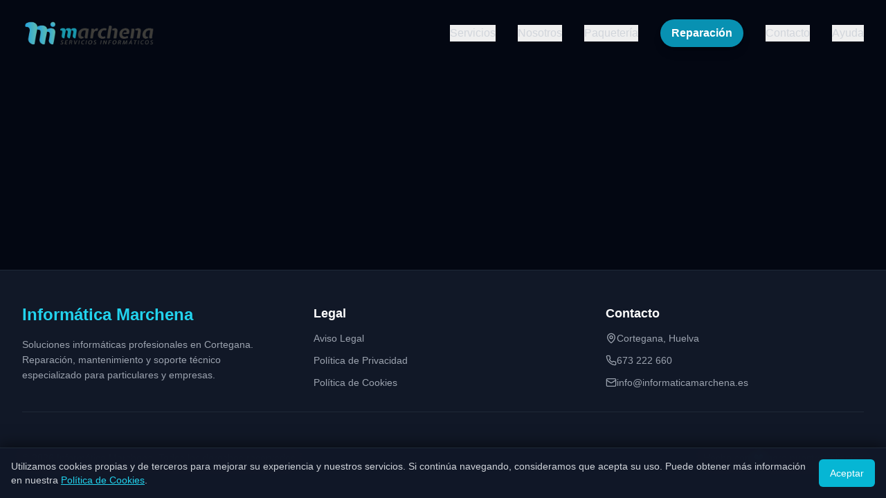

--- FILE ---
content_type: application/x-javascript
request_url: https://informaticamarchena.es/assets/index-562c6665.js
body_size: 133043
content:
function Ax(e,t){for(var n=0;n<t.length;n++){const r=t[n];if(typeof r!="string"&&!Array.isArray(r)){for(const o in r)if(o!=="default"&&!(o in e)){const i=Object.getOwnPropertyDescriptor(r,o);i&&Object.defineProperty(e,o,i.get?i:{enumerable:!0,get:()=>r[o]})}}}return Object.freeze(Object.defineProperty(e,Symbol.toStringTag,{value:"Module"}))}(function(){const t=document.createElement("link").relList;if(t&&t.supports&&t.supports("modulepreload"))return;for(const o of document.querySelectorAll('link[rel="modulepreload"]'))r(o);new MutationObserver(o=>{for(const i of o)if(i.type==="childList")for(const s of i.addedNodes)s.tagName==="LINK"&&s.rel==="modulepreload"&&r(s)}).observe(document,{childList:!0,subtree:!0});function n(o){const i={};return o.integrity&&(i.integrity=o.integrity),o.referrerPolicy&&(i.referrerPolicy=o.referrerPolicy),o.crossOrigin==="use-credentials"?i.credentials="include":o.crossOrigin==="anonymous"?i.credentials="omit":i.credentials="same-origin",i}function r(o){if(o.ep)return;o.ep=!0;const i=n(o);fetch(o.href,i)}})();function Hr(e){return e&&e.__esModule&&Object.prototype.hasOwnProperty.call(e,"default")?e.default:e}var em={exports:{}},ea={},tm={exports:{}},W={};/**
 * @license React
 * react.production.min.js
 *
 * Copyright (c) Facebook, Inc. and its affiliates.
 *
 * This source code is licensed under the MIT license found in the
 * LICENSE file in the root directory of this source tree.
 */var fi=Symbol.for("react.element"),jx=Symbol.for("react.portal"),Rx=Symbol.for("react.fragment"),Nx=Symbol.for("react.strict_mode"),Mx=Symbol.for("react.profiler"),Lx=Symbol.for("react.provider"),Ox=Symbol.for("react.context"),Dx=Symbol.for("react.forward_ref"),_x=Symbol.for("react.suspense"),Ix=Symbol.for("react.memo"),Vx=Symbol.for("react.lazy"),Jd=Symbol.iterator;function Fx(e){return e===null||typeof e!="object"?null:(e=Jd&&e[Jd]||e["@@iterator"],typeof e=="function"?e:null)}var nm={isMounted:function(){return!1},enqueueForceUpdate:function(){},enqueueReplaceState:function(){},enqueueSetState:function(){}},rm=Object.assign,om={};function Kr(e,t,n){this.props=e,this.context=t,this.refs=om,this.updater=n||nm}Kr.prototype.isReactComponent={};Kr.prototype.setState=function(e,t){if(typeof e!="object"&&typeof e!="function"&&e!=null)throw Error("setState(...): takes an object of state variables to update or a function which returns an object of state variables.");this.updater.enqueueSetState(this,e,t,"setState")};Kr.prototype.forceUpdate=function(e){this.updater.enqueueForceUpdate(this,e,"forceUpdate")};function im(){}im.prototype=Kr.prototype;function Jc(e,t,n){this.props=e,this.context=t,this.refs=om,this.updater=n||nm}var eu=Jc.prototype=new im;eu.constructor=Jc;rm(eu,Kr.prototype);eu.isPureReactComponent=!0;var ef=Array.isArray,sm=Object.prototype.hasOwnProperty,tu={current:null},am={key:!0,ref:!0,__self:!0,__source:!0};function lm(e,t,n){var r,o={},i=null,s=null;if(t!=null)for(r in t.ref!==void 0&&(s=t.ref),t.key!==void 0&&(i=""+t.key),t)sm.call(t,r)&&!am.hasOwnProperty(r)&&(o[r]=t[r]);var a=arguments.length-2;if(a===1)o.children=n;else if(1<a){for(var l=Array(a),c=0;c<a;c++)l[c]=arguments[c+2];o.children=l}if(e&&e.defaultProps)for(r in a=e.defaultProps,a)o[r]===void 0&&(o[r]=a[r]);return{$$typeof:fi,type:e,key:i,ref:s,props:o,_owner:tu.current}}function zx(e,t){return{$$typeof:fi,type:e.type,key:t,ref:e.ref,props:e.props,_owner:e._owner}}function nu(e){return typeof e=="object"&&e!==null&&e.$$typeof===fi}function Bx(e){var t={"=":"=0",":":"=2"};return"$"+e.replace(/[=:]/g,function(n){return t[n]})}var tf=/\/+/g;function Oa(e,t){return typeof e=="object"&&e!==null&&e.key!=null?Bx(""+e.key):t.toString(36)}function Qi(e,t,n,r,o){var i=typeof e;(i==="undefined"||i==="boolean")&&(e=null);var s=!1;if(e===null)s=!0;else switch(i){case"string":case"number":s=!0;break;case"object":switch(e.$$typeof){case fi:case jx:s=!0}}if(s)return s=e,o=o(s),e=r===""?"."+Oa(s,0):r,ef(o)?(n="",e!=null&&(n=e.replace(tf,"$&/")+"/"),Qi(o,t,n,"",function(c){return c})):o!=null&&(nu(o)&&(o=zx(o,n+(!o.key||s&&s.key===o.key?"":(""+o.key).replace(tf,"$&/")+"/")+e)),t.push(o)),1;if(s=0,r=r===""?".":r+":",ef(e))for(var a=0;a<e.length;a++){i=e[a];var l=r+Oa(i,a);s+=Qi(i,t,n,l,o)}else if(l=Fx(e),typeof l=="function")for(e=l.call(e),a=0;!(i=e.next()).done;)i=i.value,l=r+Oa(i,a++),s+=Qi(i,t,n,l,o);else if(i==="object")throw t=String(e),Error("Objects are not valid as a React child (found: "+(t==="[object Object]"?"object with keys {"+Object.keys(e).join(", ")+"}":t)+"). If you meant to render a collection of children, use an array instead.");return s}function ki(e,t,n){if(e==null)return e;var r=[],o=0;return Qi(e,r,"","",function(i){return t.call(n,i,o++)}),r}function Ux(e){if(e._status===-1){var t=e._result;t=t(),t.then(function(n){(e._status===0||e._status===-1)&&(e._status=1,e._result=n)},function(n){(e._status===0||e._status===-1)&&(e._status=2,e._result=n)}),e._status===-1&&(e._status=0,e._result=t)}if(e._status===1)return e._result.default;throw e._result}var Oe={current:null},Zi={transition:null},$x={ReactCurrentDispatcher:Oe,ReactCurrentBatchConfig:Zi,ReactCurrentOwner:tu};function cm(){throw Error("act(...) is not supported in production builds of React.")}W.Children={map:ki,forEach:function(e,t,n){ki(e,function(){t.apply(this,arguments)},n)},count:function(e){var t=0;return ki(e,function(){t++}),t},toArray:function(e){return ki(e,function(t){return t})||[]},only:function(e){if(!nu(e))throw Error("React.Children.only expected to receive a single React element child.");return e}};W.Component=Kr;W.Fragment=Rx;W.Profiler=Mx;W.PureComponent=Jc;W.StrictMode=Nx;W.Suspense=_x;W.__SECRET_INTERNALS_DO_NOT_USE_OR_YOU_WILL_BE_FIRED=$x;W.act=cm;W.cloneElement=function(e,t,n){if(e==null)throw Error("React.cloneElement(...): The argument must be a React element, but you passed "+e+".");var r=rm({},e.props),o=e.key,i=e.ref,s=e._owner;if(t!=null){if(t.ref!==void 0&&(i=t.ref,s=tu.current),t.key!==void 0&&(o=""+t.key),e.type&&e.type.defaultProps)var a=e.type.defaultProps;for(l in t)sm.call(t,l)&&!am.hasOwnProperty(l)&&(r[l]=t[l]===void 0&&a!==void 0?a[l]:t[l])}var l=arguments.length-2;if(l===1)r.children=n;else if(1<l){a=Array(l);for(var c=0;c<l;c++)a[c]=arguments[c+2];r.children=a}return{$$typeof:fi,type:e.type,key:o,ref:i,props:r,_owner:s}};W.createContext=function(e){return e={$$typeof:Ox,_currentValue:e,_currentValue2:e,_threadCount:0,Provider:null,Consumer:null,_defaultValue:null,_globalName:null},e.Provider={$$typeof:Lx,_context:e},e.Consumer=e};W.createElement=lm;W.createFactory=function(e){var t=lm.bind(null,e);return t.type=e,t};W.createRef=function(){return{current:null}};W.forwardRef=function(e){return{$$typeof:Dx,render:e}};W.isValidElement=nu;W.lazy=function(e){return{$$typeof:Vx,_payload:{_status:-1,_result:e},_init:Ux}};W.memo=function(e,t){return{$$typeof:Ix,type:e,compare:t===void 0?null:t}};W.startTransition=function(e){var t=Zi.transition;Zi.transition={};try{e()}finally{Zi.transition=t}};W.unstable_act=cm;W.useCallback=function(e,t){return Oe.current.useCallback(e,t)};W.useContext=function(e){return Oe.current.useContext(e)};W.useDebugValue=function(){};W.useDeferredValue=function(e){return Oe.current.useDeferredValue(e)};W.useEffect=function(e,t){return Oe.current.useEffect(e,t)};W.useId=function(){return Oe.current.useId()};W.useImperativeHandle=function(e,t,n){return Oe.current.useImperativeHandle(e,t,n)};W.useInsertionEffect=function(e,t){return Oe.current.useInsertionEffect(e,t)};W.useLayoutEffect=function(e,t){return Oe.current.useLayoutEffect(e,t)};W.useMemo=function(e,t){return Oe.current.useMemo(e,t)};W.useReducer=function(e,t,n){return Oe.current.useReducer(e,t,n)};W.useRef=function(e){return Oe.current.useRef(e)};W.useState=function(e){return Oe.current.useState(e)};W.useSyncExternalStore=function(e,t,n){return Oe.current.useSyncExternalStore(e,t,n)};W.useTransition=function(){return Oe.current.useTransition()};W.version="18.3.1";tm.exports=W;var x=tm.exports;const fe=Hr(x),um=Ax({__proto__:null,default:fe},[x]);/**
 * @license React
 * react-jsx-runtime.production.min.js
 *
 * Copyright (c) Facebook, Inc. and its affiliates.
 *
 * This source code is licensed under the MIT license found in the
 * LICENSE file in the root directory of this source tree.
 */var Wx=x,Hx=Symbol.for("react.element"),Kx=Symbol.for("react.fragment"),Gx=Object.prototype.hasOwnProperty,Yx=Wx.__SECRET_INTERNALS_DO_NOT_USE_OR_YOU_WILL_BE_FIRED.ReactCurrentOwner,Xx={key:!0,ref:!0,__self:!0,__source:!0};function dm(e,t,n){var r,o={},i=null,s=null;n!==void 0&&(i=""+n),t.key!==void 0&&(i=""+t.key),t.ref!==void 0&&(s=t.ref);for(r in t)Gx.call(t,r)&&!Xx.hasOwnProperty(r)&&(o[r]=t[r]);if(e&&e.defaultProps)for(r in t=e.defaultProps,t)o[r]===void 0&&(o[r]=t[r]);return{$$typeof:Hx,type:e,key:i,ref:s,props:o,_owner:Yx.current}}ea.Fragment=Kx;ea.jsx=dm;ea.jsxs=dm;em.exports=ea;var f=em.exports,bl={},fm={exports:{}},Qe={},pm={exports:{}},hm={};/**
 * @license React
 * scheduler.production.min.js
 *
 * Copyright (c) Facebook, Inc. and its affiliates.
 *
 * This source code is licensed under the MIT license found in the
 * LICENSE file in the root directory of this source tree.
 */(function(e){function t(k,R){var O=k.length;k.push(R);e:for(;0<O;){var $=O-1>>>1,ee=k[$];if(0<o(ee,R))k[$]=R,k[O]=ee,O=$;else break e}}function n(k){return k.length===0?null:k[0]}function r(k){if(k.length===0)return null;var R=k[0],O=k.pop();if(O!==R){k[0]=O;e:for(var $=0,ee=k.length,lt=ee>>>1;$<lt;){var Je=2*($+1)-1,eo=k[Je],Mt=Je+1,Nn=k[Mt];if(0>o(eo,O))Mt<ee&&0>o(Nn,eo)?(k[$]=Nn,k[Mt]=O,$=Mt):(k[$]=eo,k[Je]=O,$=Je);else if(Mt<ee&&0>o(Nn,O))k[$]=Nn,k[Mt]=O,$=Mt;else break e}}return R}function o(k,R){var O=k.sortIndex-R.sortIndex;return O!==0?O:k.id-R.id}if(typeof performance=="object"&&typeof performance.now=="function"){var i=performance;e.unstable_now=function(){return i.now()}}else{var s=Date,a=s.now();e.unstable_now=function(){return s.now()-a}}var l=[],c=[],u=1,d=null,p=3,g=!1,w=!1,v=!1,S=typeof setTimeout=="function"?setTimeout:null,m=typeof clearTimeout=="function"?clearTimeout:null,h=typeof setImmediate<"u"?setImmediate:null;typeof navigator<"u"&&navigator.scheduling!==void 0&&navigator.scheduling.isInputPending!==void 0&&navigator.scheduling.isInputPending.bind(navigator.scheduling);function y(k){for(var R=n(c);R!==null;){if(R.callback===null)r(c);else if(R.startTime<=k)r(c),R.sortIndex=R.expirationTime,t(l,R);else break;R=n(c)}}function T(k){if(v=!1,y(k),!w)if(n(l)!==null)w=!0,U(C);else{var R=n(c);R!==null&&I(T,R.startTime-k)}}function C(k,R){w=!1,v&&(v=!1,m(b),b=-1),g=!0;var O=p;try{for(y(R),d=n(l);d!==null&&(!(d.expirationTime>R)||k&&!V());){var $=d.callback;if(typeof $=="function"){d.callback=null,p=d.priorityLevel;var ee=$(d.expirationTime<=R);R=e.unstable_now(),typeof ee=="function"?d.callback=ee:d===n(l)&&r(l),y(R)}else r(l);d=n(l)}if(d!==null)var lt=!0;else{var Je=n(c);Je!==null&&I(T,Je.startTime-R),lt=!1}return lt}finally{d=null,p=O,g=!1}}var E=!1,P=null,b=-1,L=5,j=-1;function V(){return!(e.unstable_now()-j<L)}function D(){if(P!==null){var k=e.unstable_now();j=k;var R=!0;try{R=P(!0,k)}finally{R?H():(E=!1,P=null)}}else E=!1}var H;if(typeof h=="function")H=function(){h(D)};else if(typeof MessageChannel<"u"){var N=new MessageChannel,G=N.port2;N.port1.onmessage=D,H=function(){G.postMessage(null)}}else H=function(){S(D,0)};function U(k){P=k,E||(E=!0,H())}function I(k,R){b=S(function(){k(e.unstable_now())},R)}e.unstable_IdlePriority=5,e.unstable_ImmediatePriority=1,e.unstable_LowPriority=4,e.unstable_NormalPriority=3,e.unstable_Profiling=null,e.unstable_UserBlockingPriority=2,e.unstable_cancelCallback=function(k){k.callback=null},e.unstable_continueExecution=function(){w||g||(w=!0,U(C))},e.unstable_forceFrameRate=function(k){0>k||125<k?console.error("forceFrameRate takes a positive int between 0 and 125, forcing frame rates higher than 125 fps is not supported"):L=0<k?Math.floor(1e3/k):5},e.unstable_getCurrentPriorityLevel=function(){return p},e.unstable_getFirstCallbackNode=function(){return n(l)},e.unstable_next=function(k){switch(p){case 1:case 2:case 3:var R=3;break;default:R=p}var O=p;p=R;try{return k()}finally{p=O}},e.unstable_pauseExecution=function(){},e.unstable_requestPaint=function(){},e.unstable_runWithPriority=function(k,R){switch(k){case 1:case 2:case 3:case 4:case 5:break;default:k=3}var O=p;p=k;try{return R()}finally{p=O}},e.unstable_scheduleCallback=function(k,R,O){var $=e.unstable_now();switch(typeof O=="object"&&O!==null?(O=O.delay,O=typeof O=="number"&&0<O?$+O:$):O=$,k){case 1:var ee=-1;break;case 2:ee=250;break;case 5:ee=1073741823;break;case 4:ee=1e4;break;default:ee=5e3}return ee=O+ee,k={id:u++,callback:R,priorityLevel:k,startTime:O,expirationTime:ee,sortIndex:-1},O>$?(k.sortIndex=O,t(c,k),n(l)===null&&k===n(c)&&(v?(m(b),b=-1):v=!0,I(T,O-$))):(k.sortIndex=ee,t(l,k),w||g||(w=!0,U(C))),k},e.unstable_shouldYield=V,e.unstable_wrapCallback=function(k){var R=p;return function(){var O=p;p=R;try{return k.apply(this,arguments)}finally{p=O}}}})(hm);pm.exports=hm;var qx=pm.exports;/**
 * @license React
 * react-dom.production.min.js
 *
 * Copyright (c) Facebook, Inc. and its affiliates.
 *
 * This source code is licensed under the MIT license found in the
 * LICENSE file in the root directory of this source tree.
 */var Qx=x,Xe=qx;function A(e){for(var t="https://reactjs.org/docs/error-decoder.html?invariant="+e,n=1;n<arguments.length;n++)t+="&args[]="+encodeURIComponent(arguments[n]);return"Minified React error #"+e+"; visit "+t+" for the full message or use the non-minified dev environment for full errors and additional helpful warnings."}var mm=new Set,Io={};function Zn(e,t){Lr(e,t),Lr(e+"Capture",t)}function Lr(e,t){for(Io[e]=t,e=0;e<t.length;e++)mm.add(t[e])}var Ut=!(typeof window>"u"||typeof window.document>"u"||typeof window.document.createElement>"u"),kl=Object.prototype.hasOwnProperty,Zx=/^[:A-Z_a-z\u00C0-\u00D6\u00D8-\u00F6\u00F8-\u02FF\u0370-\u037D\u037F-\u1FFF\u200C-\u200D\u2070-\u218F\u2C00-\u2FEF\u3001-\uD7FF\uF900-\uFDCF\uFDF0-\uFFFD][:A-Z_a-z\u00C0-\u00D6\u00D8-\u00F6\u00F8-\u02FF\u0370-\u037D\u037F-\u1FFF\u200C-\u200D\u2070-\u218F\u2C00-\u2FEF\u3001-\uD7FF\uF900-\uFDCF\uFDF0-\uFFFD\-.0-9\u00B7\u0300-\u036F\u203F-\u2040]*$/,nf={},rf={};function Jx(e){return kl.call(rf,e)?!0:kl.call(nf,e)?!1:Zx.test(e)?rf[e]=!0:(nf[e]=!0,!1)}function ew(e,t,n,r){if(n!==null&&n.type===0)return!1;switch(typeof t){case"function":case"symbol":return!0;case"boolean":return r?!1:n!==null?!n.acceptsBooleans:(e=e.toLowerCase().slice(0,5),e!=="data-"&&e!=="aria-");default:return!1}}function tw(e,t,n,r){if(t===null||typeof t>"u"||ew(e,t,n,r))return!0;if(r)return!1;if(n!==null)switch(n.type){case 3:return!t;case 4:return t===!1;case 5:return isNaN(t);case 6:return isNaN(t)||1>t}return!1}function De(e,t,n,r,o,i,s){this.acceptsBooleans=t===2||t===3||t===4,this.attributeName=r,this.attributeNamespace=o,this.mustUseProperty=n,this.propertyName=e,this.type=t,this.sanitizeURL=i,this.removeEmptyString=s}var Ee={};"children dangerouslySetInnerHTML defaultValue defaultChecked innerHTML suppressContentEditableWarning suppressHydrationWarning style".split(" ").forEach(function(e){Ee[e]=new De(e,0,!1,e,null,!1,!1)});[["acceptCharset","accept-charset"],["className","class"],["htmlFor","for"],["httpEquiv","http-equiv"]].forEach(function(e){var t=e[0];Ee[t]=new De(t,1,!1,e[1],null,!1,!1)});["contentEditable","draggable","spellCheck","value"].forEach(function(e){Ee[e]=new De(e,2,!1,e.toLowerCase(),null,!1,!1)});["autoReverse","externalResourcesRequired","focusable","preserveAlpha"].forEach(function(e){Ee[e]=new De(e,2,!1,e,null,!1,!1)});"allowFullScreen async autoFocus autoPlay controls default defer disabled disablePictureInPicture disableRemotePlayback formNoValidate hidden loop noModule noValidate open playsInline readOnly required reversed scoped seamless itemScope".split(" ").forEach(function(e){Ee[e]=new De(e,3,!1,e.toLowerCase(),null,!1,!1)});["checked","multiple","muted","selected"].forEach(function(e){Ee[e]=new De(e,3,!0,e,null,!1,!1)});["capture","download"].forEach(function(e){Ee[e]=new De(e,4,!1,e,null,!1,!1)});["cols","rows","size","span"].forEach(function(e){Ee[e]=new De(e,6,!1,e,null,!1,!1)});["rowSpan","start"].forEach(function(e){Ee[e]=new De(e,5,!1,e.toLowerCase(),null,!1,!1)});var ru=/[\-:]([a-z])/g;function ou(e){return e[1].toUpperCase()}"accent-height alignment-baseline arabic-form baseline-shift cap-height clip-path clip-rule color-interpolation color-interpolation-filters color-profile color-rendering dominant-baseline enable-background fill-opacity fill-rule flood-color flood-opacity font-family font-size font-size-adjust font-stretch font-style font-variant font-weight glyph-name glyph-orientation-horizontal glyph-orientation-vertical horiz-adv-x horiz-origin-x image-rendering letter-spacing lighting-color marker-end marker-mid marker-start overline-position overline-thickness paint-order panose-1 pointer-events rendering-intent shape-rendering stop-color stop-opacity strikethrough-position strikethrough-thickness stroke-dasharray stroke-dashoffset stroke-linecap stroke-linejoin stroke-miterlimit stroke-opacity stroke-width text-anchor text-decoration text-rendering underline-position underline-thickness unicode-bidi unicode-range units-per-em v-alphabetic v-hanging v-ideographic v-mathematical vector-effect vert-adv-y vert-origin-x vert-origin-y word-spacing writing-mode xmlns:xlink x-height".split(" ").forEach(function(e){var t=e.replace(ru,ou);Ee[t]=new De(t,1,!1,e,null,!1,!1)});"xlink:actuate xlink:arcrole xlink:role xlink:show xlink:title xlink:type".split(" ").forEach(function(e){var t=e.replace(ru,ou);Ee[t]=new De(t,1,!1,e,"http://www.w3.org/1999/xlink",!1,!1)});["xml:base","xml:lang","xml:space"].forEach(function(e){var t=e.replace(ru,ou);Ee[t]=new De(t,1,!1,e,"http://www.w3.org/XML/1998/namespace",!1,!1)});["tabIndex","crossOrigin"].forEach(function(e){Ee[e]=new De(e,1,!1,e.toLowerCase(),null,!1,!1)});Ee.xlinkHref=new De("xlinkHref",1,!1,"xlink:href","http://www.w3.org/1999/xlink",!0,!1);["src","href","action","formAction"].forEach(function(e){Ee[e]=new De(e,1,!1,e.toLowerCase(),null,!0,!0)});function iu(e,t,n,r){var o=Ee.hasOwnProperty(t)?Ee[t]:null;(o!==null?o.type!==0:r||!(2<t.length)||t[0]!=="o"&&t[0]!=="O"||t[1]!=="n"&&t[1]!=="N")&&(tw(t,n,o,r)&&(n=null),r||o===null?Jx(t)&&(n===null?e.removeAttribute(t):e.setAttribute(t,""+n)):o.mustUseProperty?e[o.propertyName]=n===null?o.type===3?!1:"":n:(t=o.attributeName,r=o.attributeNamespace,n===null?e.removeAttribute(t):(o=o.type,n=o===3||o===4&&n===!0?"":""+n,r?e.setAttributeNS(r,t,n):e.setAttribute(t,n))))}var Xt=Qx.__SECRET_INTERNALS_DO_NOT_USE_OR_YOU_WILL_BE_FIRED,Ai=Symbol.for("react.element"),ar=Symbol.for("react.portal"),lr=Symbol.for("react.fragment"),su=Symbol.for("react.strict_mode"),Al=Symbol.for("react.profiler"),gm=Symbol.for("react.provider"),ym=Symbol.for("react.context"),au=Symbol.for("react.forward_ref"),jl=Symbol.for("react.suspense"),Rl=Symbol.for("react.suspense_list"),lu=Symbol.for("react.memo"),en=Symbol.for("react.lazy"),vm=Symbol.for("react.offscreen"),of=Symbol.iterator;function no(e){return e===null||typeof e!="object"?null:(e=of&&e[of]||e["@@iterator"],typeof e=="function"?e:null)}var ae=Object.assign,Da;function go(e){if(Da===void 0)try{throw Error()}catch(n){var t=n.stack.trim().match(/\n( *(at )?)/);Da=t&&t[1]||""}return`
`+Da+e}var _a=!1;function Ia(e,t){if(!e||_a)return"";_a=!0;var n=Error.prepareStackTrace;Error.prepareStackTrace=void 0;try{if(t)if(t=function(){throw Error()},Object.defineProperty(t.prototype,"props",{set:function(){throw Error()}}),typeof Reflect=="object"&&Reflect.construct){try{Reflect.construct(t,[])}catch(c){var r=c}Reflect.construct(e,[],t)}else{try{t.call()}catch(c){r=c}e.call(t.prototype)}else{try{throw Error()}catch(c){r=c}e()}}catch(c){if(c&&r&&typeof c.stack=="string"){for(var o=c.stack.split(`
`),i=r.stack.split(`
`),s=o.length-1,a=i.length-1;1<=s&&0<=a&&o[s]!==i[a];)a--;for(;1<=s&&0<=a;s--,a--)if(o[s]!==i[a]){if(s!==1||a!==1)do if(s--,a--,0>a||o[s]!==i[a]){var l=`
`+o[s].replace(" at new "," at ");return e.displayName&&l.includes("<anonymous>")&&(l=l.replace("<anonymous>",e.displayName)),l}while(1<=s&&0<=a);break}}}finally{_a=!1,Error.prepareStackTrace=n}return(e=e?e.displayName||e.name:"")?go(e):""}function nw(e){switch(e.tag){case 5:return go(e.type);case 16:return go("Lazy");case 13:return go("Suspense");case 19:return go("SuspenseList");case 0:case 2:case 15:return e=Ia(e.type,!1),e;case 11:return e=Ia(e.type.render,!1),e;case 1:return e=Ia(e.type,!0),e;default:return""}}function Nl(e){if(e==null)return null;if(typeof e=="function")return e.displayName||e.name||null;if(typeof e=="string")return e;switch(e){case lr:return"Fragment";case ar:return"Portal";case Al:return"Profiler";case su:return"StrictMode";case jl:return"Suspense";case Rl:return"SuspenseList"}if(typeof e=="object")switch(e.$$typeof){case ym:return(e.displayName||"Context")+".Consumer";case gm:return(e._context.displayName||"Context")+".Provider";case au:var t=e.render;return e=e.displayName,e||(e=t.displayName||t.name||"",e=e!==""?"ForwardRef("+e+")":"ForwardRef"),e;case lu:return t=e.displayName||null,t!==null?t:Nl(e.type)||"Memo";case en:t=e._payload,e=e._init;try{return Nl(e(t))}catch{}}return null}function rw(e){var t=e.type;switch(e.tag){case 24:return"Cache";case 9:return(t.displayName||"Context")+".Consumer";case 10:return(t._context.displayName||"Context")+".Provider";case 18:return"DehydratedFragment";case 11:return e=t.render,e=e.displayName||e.name||"",t.displayName||(e!==""?"ForwardRef("+e+")":"ForwardRef");case 7:return"Fragment";case 5:return t;case 4:return"Portal";case 3:return"Root";case 6:return"Text";case 16:return Nl(t);case 8:return t===su?"StrictMode":"Mode";case 22:return"Offscreen";case 12:return"Profiler";case 21:return"Scope";case 13:return"Suspense";case 19:return"SuspenseList";case 25:return"TracingMarker";case 1:case 0:case 17:case 2:case 14:case 15:if(typeof t=="function")return t.displayName||t.name||null;if(typeof t=="string")return t}return null}function yn(e){switch(typeof e){case"boolean":case"number":case"string":case"undefined":return e;case"object":return e;default:return""}}function xm(e){var t=e.type;return(e=e.nodeName)&&e.toLowerCase()==="input"&&(t==="checkbox"||t==="radio")}function ow(e){var t=xm(e)?"checked":"value",n=Object.getOwnPropertyDescriptor(e.constructor.prototype,t),r=""+e[t];if(!e.hasOwnProperty(t)&&typeof n<"u"&&typeof n.get=="function"&&typeof n.set=="function"){var o=n.get,i=n.set;return Object.defineProperty(e,t,{configurable:!0,get:function(){return o.call(this)},set:function(s){r=""+s,i.call(this,s)}}),Object.defineProperty(e,t,{enumerable:n.enumerable}),{getValue:function(){return r},setValue:function(s){r=""+s},stopTracking:function(){e._valueTracker=null,delete e[t]}}}}function ji(e){e._valueTracker||(e._valueTracker=ow(e))}function wm(e){if(!e)return!1;var t=e._valueTracker;if(!t)return!0;var n=t.getValue(),r="";return e&&(r=xm(e)?e.checked?"true":"false":e.value),e=r,e!==n?(t.setValue(e),!0):!1}function ms(e){if(e=e||(typeof document<"u"?document:void 0),typeof e>"u")return null;try{return e.activeElement||e.body}catch{return e.body}}function Ml(e,t){var n=t.checked;return ae({},t,{defaultChecked:void 0,defaultValue:void 0,value:void 0,checked:n??e._wrapperState.initialChecked})}function sf(e,t){var n=t.defaultValue==null?"":t.defaultValue,r=t.checked!=null?t.checked:t.defaultChecked;n=yn(t.value!=null?t.value:n),e._wrapperState={initialChecked:r,initialValue:n,controlled:t.type==="checkbox"||t.type==="radio"?t.checked!=null:t.value!=null}}function Sm(e,t){t=t.checked,t!=null&&iu(e,"checked",t,!1)}function Ll(e,t){Sm(e,t);var n=yn(t.value),r=t.type;if(n!=null)r==="number"?(n===0&&e.value===""||e.value!=n)&&(e.value=""+n):e.value!==""+n&&(e.value=""+n);else if(r==="submit"||r==="reset"){e.removeAttribute("value");return}t.hasOwnProperty("value")?Ol(e,t.type,n):t.hasOwnProperty("defaultValue")&&Ol(e,t.type,yn(t.defaultValue)),t.checked==null&&t.defaultChecked!=null&&(e.defaultChecked=!!t.defaultChecked)}function af(e,t,n){if(t.hasOwnProperty("value")||t.hasOwnProperty("defaultValue")){var r=t.type;if(!(r!=="submit"&&r!=="reset"||t.value!==void 0&&t.value!==null))return;t=""+e._wrapperState.initialValue,n||t===e.value||(e.value=t),e.defaultValue=t}n=e.name,n!==""&&(e.name=""),e.defaultChecked=!!e._wrapperState.initialChecked,n!==""&&(e.name=n)}function Ol(e,t,n){(t!=="number"||ms(e.ownerDocument)!==e)&&(n==null?e.defaultValue=""+e._wrapperState.initialValue:e.defaultValue!==""+n&&(e.defaultValue=""+n))}var yo=Array.isArray;function Er(e,t,n,r){if(e=e.options,t){t={};for(var o=0;o<n.length;o++)t["$"+n[o]]=!0;for(n=0;n<e.length;n++)o=t.hasOwnProperty("$"+e[n].value),e[n].selected!==o&&(e[n].selected=o),o&&r&&(e[n].defaultSelected=!0)}else{for(n=""+yn(n),t=null,o=0;o<e.length;o++){if(e[o].value===n){e[o].selected=!0,r&&(e[o].defaultSelected=!0);return}t!==null||e[o].disabled||(t=e[o])}t!==null&&(t.selected=!0)}}function Dl(e,t){if(t.dangerouslySetInnerHTML!=null)throw Error(A(91));return ae({},t,{value:void 0,defaultValue:void 0,children:""+e._wrapperState.initialValue})}function lf(e,t){var n=t.value;if(n==null){if(n=t.children,t=t.defaultValue,n!=null){if(t!=null)throw Error(A(92));if(yo(n)){if(1<n.length)throw Error(A(93));n=n[0]}t=n}t==null&&(t=""),n=t}e._wrapperState={initialValue:yn(n)}}function Tm(e,t){var n=yn(t.value),r=yn(t.defaultValue);n!=null&&(n=""+n,n!==e.value&&(e.value=n),t.defaultValue==null&&e.defaultValue!==n&&(e.defaultValue=n)),r!=null&&(e.defaultValue=""+r)}function cf(e){var t=e.textContent;t===e._wrapperState.initialValue&&t!==""&&t!==null&&(e.value=t)}function Cm(e){switch(e){case"svg":return"http://www.w3.org/2000/svg";case"math":return"http://www.w3.org/1998/Math/MathML";default:return"http://www.w3.org/1999/xhtml"}}function _l(e,t){return e==null||e==="http://www.w3.org/1999/xhtml"?Cm(t):e==="http://www.w3.org/2000/svg"&&t==="foreignObject"?"http://www.w3.org/1999/xhtml":e}var Ri,Em=function(e){return typeof MSApp<"u"&&MSApp.execUnsafeLocalFunction?function(t,n,r,o){MSApp.execUnsafeLocalFunction(function(){return e(t,n,r,o)})}:e}(function(e,t){if(e.namespaceURI!=="http://www.w3.org/2000/svg"||"innerHTML"in e)e.innerHTML=t;else{for(Ri=Ri||document.createElement("div"),Ri.innerHTML="<svg>"+t.valueOf().toString()+"</svg>",t=Ri.firstChild;e.firstChild;)e.removeChild(e.firstChild);for(;t.firstChild;)e.appendChild(t.firstChild)}});function Vo(e,t){if(t){var n=e.firstChild;if(n&&n===e.lastChild&&n.nodeType===3){n.nodeValue=t;return}}e.textContent=t}var Co={animationIterationCount:!0,aspectRatio:!0,borderImageOutset:!0,borderImageSlice:!0,borderImageWidth:!0,boxFlex:!0,boxFlexGroup:!0,boxOrdinalGroup:!0,columnCount:!0,columns:!0,flex:!0,flexGrow:!0,flexPositive:!0,flexShrink:!0,flexNegative:!0,flexOrder:!0,gridArea:!0,gridRow:!0,gridRowEnd:!0,gridRowSpan:!0,gridRowStart:!0,gridColumn:!0,gridColumnEnd:!0,gridColumnSpan:!0,gridColumnStart:!0,fontWeight:!0,lineClamp:!0,lineHeight:!0,opacity:!0,order:!0,orphans:!0,tabSize:!0,widows:!0,zIndex:!0,zoom:!0,fillOpacity:!0,floodOpacity:!0,stopOpacity:!0,strokeDasharray:!0,strokeDashoffset:!0,strokeMiterlimit:!0,strokeOpacity:!0,strokeWidth:!0},iw=["Webkit","ms","Moz","O"];Object.keys(Co).forEach(function(e){iw.forEach(function(t){t=t+e.charAt(0).toUpperCase()+e.substring(1),Co[t]=Co[e]})});function Pm(e,t,n){return t==null||typeof t=="boolean"||t===""?"":n||typeof t!="number"||t===0||Co.hasOwnProperty(e)&&Co[e]?(""+t).trim():t+"px"}function bm(e,t){e=e.style;for(var n in t)if(t.hasOwnProperty(n)){var r=n.indexOf("--")===0,o=Pm(n,t[n],r);n==="float"&&(n="cssFloat"),r?e.setProperty(n,o):e[n]=o}}var sw=ae({menuitem:!0},{area:!0,base:!0,br:!0,col:!0,embed:!0,hr:!0,img:!0,input:!0,keygen:!0,link:!0,meta:!0,param:!0,source:!0,track:!0,wbr:!0});function Il(e,t){if(t){if(sw[e]&&(t.children!=null||t.dangerouslySetInnerHTML!=null))throw Error(A(137,e));if(t.dangerouslySetInnerHTML!=null){if(t.children!=null)throw Error(A(60));if(typeof t.dangerouslySetInnerHTML!="object"||!("__html"in t.dangerouslySetInnerHTML))throw Error(A(61))}if(t.style!=null&&typeof t.style!="object")throw Error(A(62))}}function Vl(e,t){if(e.indexOf("-")===-1)return typeof t.is=="string";switch(e){case"annotation-xml":case"color-profile":case"font-face":case"font-face-src":case"font-face-uri":case"font-face-format":case"font-face-name":case"missing-glyph":return!1;default:return!0}}var Fl=null;function cu(e){return e=e.target||e.srcElement||window,e.correspondingUseElement&&(e=e.correspondingUseElement),e.nodeType===3?e.parentNode:e}var zl=null,Pr=null,br=null;function uf(e){if(e=mi(e)){if(typeof zl!="function")throw Error(A(280));var t=e.stateNode;t&&(t=ia(t),zl(e.stateNode,e.type,t))}}function km(e){Pr?br?br.push(e):br=[e]:Pr=e}function Am(){if(Pr){var e=Pr,t=br;if(br=Pr=null,uf(e),t)for(e=0;e<t.length;e++)uf(t[e])}}function jm(e,t){return e(t)}function Rm(){}var Va=!1;function Nm(e,t,n){if(Va)return e(t,n);Va=!0;try{return jm(e,t,n)}finally{Va=!1,(Pr!==null||br!==null)&&(Rm(),Am())}}function Fo(e,t){var n=e.stateNode;if(n===null)return null;var r=ia(n);if(r===null)return null;n=r[t];e:switch(t){case"onClick":case"onClickCapture":case"onDoubleClick":case"onDoubleClickCapture":case"onMouseDown":case"onMouseDownCapture":case"onMouseMove":case"onMouseMoveCapture":case"onMouseUp":case"onMouseUpCapture":case"onMouseEnter":(r=!r.disabled)||(e=e.type,r=!(e==="button"||e==="input"||e==="select"||e==="textarea")),e=!r;break e;default:e=!1}if(e)return null;if(n&&typeof n!="function")throw Error(A(231,t,typeof n));return n}var Bl=!1;if(Ut)try{var ro={};Object.defineProperty(ro,"passive",{get:function(){Bl=!0}}),window.addEventListener("test",ro,ro),window.removeEventListener("test",ro,ro)}catch{Bl=!1}function aw(e,t,n,r,o,i,s,a,l){var c=Array.prototype.slice.call(arguments,3);try{t.apply(n,c)}catch(u){this.onError(u)}}var Eo=!1,gs=null,ys=!1,Ul=null,lw={onError:function(e){Eo=!0,gs=e}};function cw(e,t,n,r,o,i,s,a,l){Eo=!1,gs=null,aw.apply(lw,arguments)}function uw(e,t,n,r,o,i,s,a,l){if(cw.apply(this,arguments),Eo){if(Eo){var c=gs;Eo=!1,gs=null}else throw Error(A(198));ys||(ys=!0,Ul=c)}}function Jn(e){var t=e,n=e;if(e.alternate)for(;t.return;)t=t.return;else{e=t;do t=e,t.flags&4098&&(n=t.return),e=t.return;while(e)}return t.tag===3?n:null}function Mm(e){if(e.tag===13){var t=e.memoizedState;if(t===null&&(e=e.alternate,e!==null&&(t=e.memoizedState)),t!==null)return t.dehydrated}return null}function df(e){if(Jn(e)!==e)throw Error(A(188))}function dw(e){var t=e.alternate;if(!t){if(t=Jn(e),t===null)throw Error(A(188));return t!==e?null:e}for(var n=e,r=t;;){var o=n.return;if(o===null)break;var i=o.alternate;if(i===null){if(r=o.return,r!==null){n=r;continue}break}if(o.child===i.child){for(i=o.child;i;){if(i===n)return df(o),e;if(i===r)return df(o),t;i=i.sibling}throw Error(A(188))}if(n.return!==r.return)n=o,r=i;else{for(var s=!1,a=o.child;a;){if(a===n){s=!0,n=o,r=i;break}if(a===r){s=!0,r=o,n=i;break}a=a.sibling}if(!s){for(a=i.child;a;){if(a===n){s=!0,n=i,r=o;break}if(a===r){s=!0,r=i,n=o;break}a=a.sibling}if(!s)throw Error(A(189))}}if(n.alternate!==r)throw Error(A(190))}if(n.tag!==3)throw Error(A(188));return n.stateNode.current===n?e:t}function Lm(e){return e=dw(e),e!==null?Om(e):null}function Om(e){if(e.tag===5||e.tag===6)return e;for(e=e.child;e!==null;){var t=Om(e);if(t!==null)return t;e=e.sibling}return null}var Dm=Xe.unstable_scheduleCallback,ff=Xe.unstable_cancelCallback,fw=Xe.unstable_shouldYield,pw=Xe.unstable_requestPaint,de=Xe.unstable_now,hw=Xe.unstable_getCurrentPriorityLevel,uu=Xe.unstable_ImmediatePriority,_m=Xe.unstable_UserBlockingPriority,vs=Xe.unstable_NormalPriority,mw=Xe.unstable_LowPriority,Im=Xe.unstable_IdlePriority,ta=null,Et=null;function gw(e){if(Et&&typeof Et.onCommitFiberRoot=="function")try{Et.onCommitFiberRoot(ta,e,void 0,(e.current.flags&128)===128)}catch{}}var mt=Math.clz32?Math.clz32:xw,yw=Math.log,vw=Math.LN2;function xw(e){return e>>>=0,e===0?32:31-(yw(e)/vw|0)|0}var Ni=64,Mi=4194304;function vo(e){switch(e&-e){case 1:return 1;case 2:return 2;case 4:return 4;case 8:return 8;case 16:return 16;case 32:return 32;case 64:case 128:case 256:case 512:case 1024:case 2048:case 4096:case 8192:case 16384:case 32768:case 65536:case 131072:case 262144:case 524288:case 1048576:case 2097152:return e&4194240;case 4194304:case 8388608:case 16777216:case 33554432:case 67108864:return e&130023424;case 134217728:return 134217728;case 268435456:return 268435456;case 536870912:return 536870912;case 1073741824:return 1073741824;default:return e}}function xs(e,t){var n=e.pendingLanes;if(n===0)return 0;var r=0,o=e.suspendedLanes,i=e.pingedLanes,s=n&268435455;if(s!==0){var a=s&~o;a!==0?r=vo(a):(i&=s,i!==0&&(r=vo(i)))}else s=n&~o,s!==0?r=vo(s):i!==0&&(r=vo(i));if(r===0)return 0;if(t!==0&&t!==r&&!(t&o)&&(o=r&-r,i=t&-t,o>=i||o===16&&(i&4194240)!==0))return t;if(r&4&&(r|=n&16),t=e.entangledLanes,t!==0)for(e=e.entanglements,t&=r;0<t;)n=31-mt(t),o=1<<n,r|=e[n],t&=~o;return r}function ww(e,t){switch(e){case 1:case 2:case 4:return t+250;case 8:case 16:case 32:case 64:case 128:case 256:case 512:case 1024:case 2048:case 4096:case 8192:case 16384:case 32768:case 65536:case 131072:case 262144:case 524288:case 1048576:case 2097152:return t+5e3;case 4194304:case 8388608:case 16777216:case 33554432:case 67108864:return-1;case 134217728:case 268435456:case 536870912:case 1073741824:return-1;default:return-1}}function Sw(e,t){for(var n=e.suspendedLanes,r=e.pingedLanes,o=e.expirationTimes,i=e.pendingLanes;0<i;){var s=31-mt(i),a=1<<s,l=o[s];l===-1?(!(a&n)||a&r)&&(o[s]=ww(a,t)):l<=t&&(e.expiredLanes|=a),i&=~a}}function $l(e){return e=e.pendingLanes&-1073741825,e!==0?e:e&1073741824?1073741824:0}function Vm(){var e=Ni;return Ni<<=1,!(Ni&4194240)&&(Ni=64),e}function Fa(e){for(var t=[],n=0;31>n;n++)t.push(e);return t}function pi(e,t,n){e.pendingLanes|=t,t!==536870912&&(e.suspendedLanes=0,e.pingedLanes=0),e=e.eventTimes,t=31-mt(t),e[t]=n}function Tw(e,t){var n=e.pendingLanes&~t;e.pendingLanes=t,e.suspendedLanes=0,e.pingedLanes=0,e.expiredLanes&=t,e.mutableReadLanes&=t,e.entangledLanes&=t,t=e.entanglements;var r=e.eventTimes;for(e=e.expirationTimes;0<n;){var o=31-mt(n),i=1<<o;t[o]=0,r[o]=-1,e[o]=-1,n&=~i}}function du(e,t){var n=e.entangledLanes|=t;for(e=e.entanglements;n;){var r=31-mt(n),o=1<<r;o&t|e[r]&t&&(e[r]|=t),n&=~o}}var Y=0;function Fm(e){return e&=-e,1<e?4<e?e&268435455?16:536870912:4:1}var zm,fu,Bm,Um,$m,Wl=!1,Li=[],ln=null,cn=null,un=null,zo=new Map,Bo=new Map,nn=[],Cw="mousedown mouseup touchcancel touchend touchstart auxclick dblclick pointercancel pointerdown pointerup dragend dragstart drop compositionend compositionstart keydown keypress keyup input textInput copy cut paste click change contextmenu reset submit".split(" ");function pf(e,t){switch(e){case"focusin":case"focusout":ln=null;break;case"dragenter":case"dragleave":cn=null;break;case"mouseover":case"mouseout":un=null;break;case"pointerover":case"pointerout":zo.delete(t.pointerId);break;case"gotpointercapture":case"lostpointercapture":Bo.delete(t.pointerId)}}function oo(e,t,n,r,o,i){return e===null||e.nativeEvent!==i?(e={blockedOn:t,domEventName:n,eventSystemFlags:r,nativeEvent:i,targetContainers:[o]},t!==null&&(t=mi(t),t!==null&&fu(t)),e):(e.eventSystemFlags|=r,t=e.targetContainers,o!==null&&t.indexOf(o)===-1&&t.push(o),e)}function Ew(e,t,n,r,o){switch(t){case"focusin":return ln=oo(ln,e,t,n,r,o),!0;case"dragenter":return cn=oo(cn,e,t,n,r,o),!0;case"mouseover":return un=oo(un,e,t,n,r,o),!0;case"pointerover":var i=o.pointerId;return zo.set(i,oo(zo.get(i)||null,e,t,n,r,o)),!0;case"gotpointercapture":return i=o.pointerId,Bo.set(i,oo(Bo.get(i)||null,e,t,n,r,o)),!0}return!1}function Wm(e){var t=In(e.target);if(t!==null){var n=Jn(t);if(n!==null){if(t=n.tag,t===13){if(t=Mm(n),t!==null){e.blockedOn=t,$m(e.priority,function(){Bm(n)});return}}else if(t===3&&n.stateNode.current.memoizedState.isDehydrated){e.blockedOn=n.tag===3?n.stateNode.containerInfo:null;return}}}e.blockedOn=null}function Ji(e){if(e.blockedOn!==null)return!1;for(var t=e.targetContainers;0<t.length;){var n=Hl(e.domEventName,e.eventSystemFlags,t[0],e.nativeEvent);if(n===null){n=e.nativeEvent;var r=new n.constructor(n.type,n);Fl=r,n.target.dispatchEvent(r),Fl=null}else return t=mi(n),t!==null&&fu(t),e.blockedOn=n,!1;t.shift()}return!0}function hf(e,t,n){Ji(e)&&n.delete(t)}function Pw(){Wl=!1,ln!==null&&Ji(ln)&&(ln=null),cn!==null&&Ji(cn)&&(cn=null),un!==null&&Ji(un)&&(un=null),zo.forEach(hf),Bo.forEach(hf)}function io(e,t){e.blockedOn===t&&(e.blockedOn=null,Wl||(Wl=!0,Xe.unstable_scheduleCallback(Xe.unstable_NormalPriority,Pw)))}function Uo(e){function t(o){return io(o,e)}if(0<Li.length){io(Li[0],e);for(var n=1;n<Li.length;n++){var r=Li[n];r.blockedOn===e&&(r.blockedOn=null)}}for(ln!==null&&io(ln,e),cn!==null&&io(cn,e),un!==null&&io(un,e),zo.forEach(t),Bo.forEach(t),n=0;n<nn.length;n++)r=nn[n],r.blockedOn===e&&(r.blockedOn=null);for(;0<nn.length&&(n=nn[0],n.blockedOn===null);)Wm(n),n.blockedOn===null&&nn.shift()}var kr=Xt.ReactCurrentBatchConfig,ws=!0;function bw(e,t,n,r){var o=Y,i=kr.transition;kr.transition=null;try{Y=1,pu(e,t,n,r)}finally{Y=o,kr.transition=i}}function kw(e,t,n,r){var o=Y,i=kr.transition;kr.transition=null;try{Y=4,pu(e,t,n,r)}finally{Y=o,kr.transition=i}}function pu(e,t,n,r){if(ws){var o=Hl(e,t,n,r);if(o===null)Xa(e,t,r,Ss,n),pf(e,r);else if(Ew(o,e,t,n,r))r.stopPropagation();else if(pf(e,r),t&4&&-1<Cw.indexOf(e)){for(;o!==null;){var i=mi(o);if(i!==null&&zm(i),i=Hl(e,t,n,r),i===null&&Xa(e,t,r,Ss,n),i===o)break;o=i}o!==null&&r.stopPropagation()}else Xa(e,t,r,null,n)}}var Ss=null;function Hl(e,t,n,r){if(Ss=null,e=cu(r),e=In(e),e!==null)if(t=Jn(e),t===null)e=null;else if(n=t.tag,n===13){if(e=Mm(t),e!==null)return e;e=null}else if(n===3){if(t.stateNode.current.memoizedState.isDehydrated)return t.tag===3?t.stateNode.containerInfo:null;e=null}else t!==e&&(e=null);return Ss=e,null}function Hm(e){switch(e){case"cancel":case"click":case"close":case"contextmenu":case"copy":case"cut":case"auxclick":case"dblclick":case"dragend":case"dragstart":case"drop":case"focusin":case"focusout":case"input":case"invalid":case"keydown":case"keypress":case"keyup":case"mousedown":case"mouseup":case"paste":case"pause":case"play":case"pointercancel":case"pointerdown":case"pointerup":case"ratechange":case"reset":case"resize":case"seeked":case"submit":case"touchcancel":case"touchend":case"touchstart":case"volumechange":case"change":case"selectionchange":case"textInput":case"compositionstart":case"compositionend":case"compositionupdate":case"beforeblur":case"afterblur":case"beforeinput":case"blur":case"fullscreenchange":case"focus":case"hashchange":case"popstate":case"select":case"selectstart":return 1;case"drag":case"dragenter":case"dragexit":case"dragleave":case"dragover":case"mousemove":case"mouseout":case"mouseover":case"pointermove":case"pointerout":case"pointerover":case"scroll":case"toggle":case"touchmove":case"wheel":case"mouseenter":case"mouseleave":case"pointerenter":case"pointerleave":return 4;case"message":switch(hw()){case uu:return 1;case _m:return 4;case vs:case mw:return 16;case Im:return 536870912;default:return 16}default:return 16}}var on=null,hu=null,es=null;function Km(){if(es)return es;var e,t=hu,n=t.length,r,o="value"in on?on.value:on.textContent,i=o.length;for(e=0;e<n&&t[e]===o[e];e++);var s=n-e;for(r=1;r<=s&&t[n-r]===o[i-r];r++);return es=o.slice(e,1<r?1-r:void 0)}function ts(e){var t=e.keyCode;return"charCode"in e?(e=e.charCode,e===0&&t===13&&(e=13)):e=t,e===10&&(e=13),32<=e||e===13?e:0}function Oi(){return!0}function mf(){return!1}function Ze(e){function t(n,r,o,i,s){this._reactName=n,this._targetInst=o,this.type=r,this.nativeEvent=i,this.target=s,this.currentTarget=null;for(var a in e)e.hasOwnProperty(a)&&(n=e[a],this[a]=n?n(i):i[a]);return this.isDefaultPrevented=(i.defaultPrevented!=null?i.defaultPrevented:i.returnValue===!1)?Oi:mf,this.isPropagationStopped=mf,this}return ae(t.prototype,{preventDefault:function(){this.defaultPrevented=!0;var n=this.nativeEvent;n&&(n.preventDefault?n.preventDefault():typeof n.returnValue!="unknown"&&(n.returnValue=!1),this.isDefaultPrevented=Oi)},stopPropagation:function(){var n=this.nativeEvent;n&&(n.stopPropagation?n.stopPropagation():typeof n.cancelBubble!="unknown"&&(n.cancelBubble=!0),this.isPropagationStopped=Oi)},persist:function(){},isPersistent:Oi}),t}var Gr={eventPhase:0,bubbles:0,cancelable:0,timeStamp:function(e){return e.timeStamp||Date.now()},defaultPrevented:0,isTrusted:0},mu=Ze(Gr),hi=ae({},Gr,{view:0,detail:0}),Aw=Ze(hi),za,Ba,so,na=ae({},hi,{screenX:0,screenY:0,clientX:0,clientY:0,pageX:0,pageY:0,ctrlKey:0,shiftKey:0,altKey:0,metaKey:0,getModifierState:gu,button:0,buttons:0,relatedTarget:function(e){return e.relatedTarget===void 0?e.fromElement===e.srcElement?e.toElement:e.fromElement:e.relatedTarget},movementX:function(e){return"movementX"in e?e.movementX:(e!==so&&(so&&e.type==="mousemove"?(za=e.screenX-so.screenX,Ba=e.screenY-so.screenY):Ba=za=0,so=e),za)},movementY:function(e){return"movementY"in e?e.movementY:Ba}}),gf=Ze(na),jw=ae({},na,{dataTransfer:0}),Rw=Ze(jw),Nw=ae({},hi,{relatedTarget:0}),Ua=Ze(Nw),Mw=ae({},Gr,{animationName:0,elapsedTime:0,pseudoElement:0}),Lw=Ze(Mw),Ow=ae({},Gr,{clipboardData:function(e){return"clipboardData"in e?e.clipboardData:window.clipboardData}}),Dw=Ze(Ow),_w=ae({},Gr,{data:0}),yf=Ze(_w),Iw={Esc:"Escape",Spacebar:" ",Left:"ArrowLeft",Up:"ArrowUp",Right:"ArrowRight",Down:"ArrowDown",Del:"Delete",Win:"OS",Menu:"ContextMenu",Apps:"ContextMenu",Scroll:"ScrollLock",MozPrintableKey:"Unidentified"},Vw={8:"Backspace",9:"Tab",12:"Clear",13:"Enter",16:"Shift",17:"Control",18:"Alt",19:"Pause",20:"CapsLock",27:"Escape",32:" ",33:"PageUp",34:"PageDown",35:"End",36:"Home",37:"ArrowLeft",38:"ArrowUp",39:"ArrowRight",40:"ArrowDown",45:"Insert",46:"Delete",112:"F1",113:"F2",114:"F3",115:"F4",116:"F5",117:"F6",118:"F7",119:"F8",120:"F9",121:"F10",122:"F11",123:"F12",144:"NumLock",145:"ScrollLock",224:"Meta"},Fw={Alt:"altKey",Control:"ctrlKey",Meta:"metaKey",Shift:"shiftKey"};function zw(e){var t=this.nativeEvent;return t.getModifierState?t.getModifierState(e):(e=Fw[e])?!!t[e]:!1}function gu(){return zw}var Bw=ae({},hi,{key:function(e){if(e.key){var t=Iw[e.key]||e.key;if(t!=="Unidentified")return t}return e.type==="keypress"?(e=ts(e),e===13?"Enter":String.fromCharCode(e)):e.type==="keydown"||e.type==="keyup"?Vw[e.keyCode]||"Unidentified":""},code:0,location:0,ctrlKey:0,shiftKey:0,altKey:0,metaKey:0,repeat:0,locale:0,getModifierState:gu,charCode:function(e){return e.type==="keypress"?ts(e):0},keyCode:function(e){return e.type==="keydown"||e.type==="keyup"?e.keyCode:0},which:function(e){return e.type==="keypress"?ts(e):e.type==="keydown"||e.type==="keyup"?e.keyCode:0}}),Uw=Ze(Bw),$w=ae({},na,{pointerId:0,width:0,height:0,pressure:0,tangentialPressure:0,tiltX:0,tiltY:0,twist:0,pointerType:0,isPrimary:0}),vf=Ze($w),Ww=ae({},hi,{touches:0,targetTouches:0,changedTouches:0,altKey:0,metaKey:0,ctrlKey:0,shiftKey:0,getModifierState:gu}),Hw=Ze(Ww),Kw=ae({},Gr,{propertyName:0,elapsedTime:0,pseudoElement:0}),Gw=Ze(Kw),Yw=ae({},na,{deltaX:function(e){return"deltaX"in e?e.deltaX:"wheelDeltaX"in e?-e.wheelDeltaX:0},deltaY:function(e){return"deltaY"in e?e.deltaY:"wheelDeltaY"in e?-e.wheelDeltaY:"wheelDelta"in e?-e.wheelDelta:0},deltaZ:0,deltaMode:0}),Xw=Ze(Yw),qw=[9,13,27,32],yu=Ut&&"CompositionEvent"in window,Po=null;Ut&&"documentMode"in document&&(Po=document.documentMode);var Qw=Ut&&"TextEvent"in window&&!Po,Gm=Ut&&(!yu||Po&&8<Po&&11>=Po),xf=String.fromCharCode(32),wf=!1;function Ym(e,t){switch(e){case"keyup":return qw.indexOf(t.keyCode)!==-1;case"keydown":return t.keyCode!==229;case"keypress":case"mousedown":case"focusout":return!0;default:return!1}}function Xm(e){return e=e.detail,typeof e=="object"&&"data"in e?e.data:null}var cr=!1;function Zw(e,t){switch(e){case"compositionend":return Xm(t);case"keypress":return t.which!==32?null:(wf=!0,xf);case"textInput":return e=t.data,e===xf&&wf?null:e;default:return null}}function Jw(e,t){if(cr)return e==="compositionend"||!yu&&Ym(e,t)?(e=Km(),es=hu=on=null,cr=!1,e):null;switch(e){case"paste":return null;case"keypress":if(!(t.ctrlKey||t.altKey||t.metaKey)||t.ctrlKey&&t.altKey){if(t.char&&1<t.char.length)return t.char;if(t.which)return String.fromCharCode(t.which)}return null;case"compositionend":return Gm&&t.locale!=="ko"?null:t.data;default:return null}}var e1={color:!0,date:!0,datetime:!0,"datetime-local":!0,email:!0,month:!0,number:!0,password:!0,range:!0,search:!0,tel:!0,text:!0,time:!0,url:!0,week:!0};function Sf(e){var t=e&&e.nodeName&&e.nodeName.toLowerCase();return t==="input"?!!e1[e.type]:t==="textarea"}function qm(e,t,n,r){km(r),t=Ts(t,"onChange"),0<t.length&&(n=new mu("onChange","change",null,n,r),e.push({event:n,listeners:t}))}var bo=null,$o=null;function t1(e){ag(e,0)}function ra(e){var t=fr(e);if(wm(t))return e}function n1(e,t){if(e==="change")return t}var Qm=!1;if(Ut){var $a;if(Ut){var Wa="oninput"in document;if(!Wa){var Tf=document.createElement("div");Tf.setAttribute("oninput","return;"),Wa=typeof Tf.oninput=="function"}$a=Wa}else $a=!1;Qm=$a&&(!document.documentMode||9<document.documentMode)}function Cf(){bo&&(bo.detachEvent("onpropertychange",Zm),$o=bo=null)}function Zm(e){if(e.propertyName==="value"&&ra($o)){var t=[];qm(t,$o,e,cu(e)),Nm(t1,t)}}function r1(e,t,n){e==="focusin"?(Cf(),bo=t,$o=n,bo.attachEvent("onpropertychange",Zm)):e==="focusout"&&Cf()}function o1(e){if(e==="selectionchange"||e==="keyup"||e==="keydown")return ra($o)}function i1(e,t){if(e==="click")return ra(t)}function s1(e,t){if(e==="input"||e==="change")return ra(t)}function a1(e,t){return e===t&&(e!==0||1/e===1/t)||e!==e&&t!==t}var yt=typeof Object.is=="function"?Object.is:a1;function Wo(e,t){if(yt(e,t))return!0;if(typeof e!="object"||e===null||typeof t!="object"||t===null)return!1;var n=Object.keys(e),r=Object.keys(t);if(n.length!==r.length)return!1;for(r=0;r<n.length;r++){var o=n[r];if(!kl.call(t,o)||!yt(e[o],t[o]))return!1}return!0}function Ef(e){for(;e&&e.firstChild;)e=e.firstChild;return e}function Pf(e,t){var n=Ef(e);e=0;for(var r;n;){if(n.nodeType===3){if(r=e+n.textContent.length,e<=t&&r>=t)return{node:n,offset:t-e};e=r}e:{for(;n;){if(n.nextSibling){n=n.nextSibling;break e}n=n.parentNode}n=void 0}n=Ef(n)}}function Jm(e,t){return e&&t?e===t?!0:e&&e.nodeType===3?!1:t&&t.nodeType===3?Jm(e,t.parentNode):"contains"in e?e.contains(t):e.compareDocumentPosition?!!(e.compareDocumentPosition(t)&16):!1:!1}function eg(){for(var e=window,t=ms();t instanceof e.HTMLIFrameElement;){try{var n=typeof t.contentWindow.location.href=="string"}catch{n=!1}if(n)e=t.contentWindow;else break;t=ms(e.document)}return t}function vu(e){var t=e&&e.nodeName&&e.nodeName.toLowerCase();return t&&(t==="input"&&(e.type==="text"||e.type==="search"||e.type==="tel"||e.type==="url"||e.type==="password")||t==="textarea"||e.contentEditable==="true")}function l1(e){var t=eg(),n=e.focusedElem,r=e.selectionRange;if(t!==n&&n&&n.ownerDocument&&Jm(n.ownerDocument.documentElement,n)){if(r!==null&&vu(n)){if(t=r.start,e=r.end,e===void 0&&(e=t),"selectionStart"in n)n.selectionStart=t,n.selectionEnd=Math.min(e,n.value.length);else if(e=(t=n.ownerDocument||document)&&t.defaultView||window,e.getSelection){e=e.getSelection();var o=n.textContent.length,i=Math.min(r.start,o);r=r.end===void 0?i:Math.min(r.end,o),!e.extend&&i>r&&(o=r,r=i,i=o),o=Pf(n,i);var s=Pf(n,r);o&&s&&(e.rangeCount!==1||e.anchorNode!==o.node||e.anchorOffset!==o.offset||e.focusNode!==s.node||e.focusOffset!==s.offset)&&(t=t.createRange(),t.setStart(o.node,o.offset),e.removeAllRanges(),i>r?(e.addRange(t),e.extend(s.node,s.offset)):(t.setEnd(s.node,s.offset),e.addRange(t)))}}for(t=[],e=n;e=e.parentNode;)e.nodeType===1&&t.push({element:e,left:e.scrollLeft,top:e.scrollTop});for(typeof n.focus=="function"&&n.focus(),n=0;n<t.length;n++)e=t[n],e.element.scrollLeft=e.left,e.element.scrollTop=e.top}}var c1=Ut&&"documentMode"in document&&11>=document.documentMode,ur=null,Kl=null,ko=null,Gl=!1;function bf(e,t,n){var r=n.window===n?n.document:n.nodeType===9?n:n.ownerDocument;Gl||ur==null||ur!==ms(r)||(r=ur,"selectionStart"in r&&vu(r)?r={start:r.selectionStart,end:r.selectionEnd}:(r=(r.ownerDocument&&r.ownerDocument.defaultView||window).getSelection(),r={anchorNode:r.anchorNode,anchorOffset:r.anchorOffset,focusNode:r.focusNode,focusOffset:r.focusOffset}),ko&&Wo(ko,r)||(ko=r,r=Ts(Kl,"onSelect"),0<r.length&&(t=new mu("onSelect","select",null,t,n),e.push({event:t,listeners:r}),t.target=ur)))}function Di(e,t){var n={};return n[e.toLowerCase()]=t.toLowerCase(),n["Webkit"+e]="webkit"+t,n["Moz"+e]="moz"+t,n}var dr={animationend:Di("Animation","AnimationEnd"),animationiteration:Di("Animation","AnimationIteration"),animationstart:Di("Animation","AnimationStart"),transitionend:Di("Transition","TransitionEnd")},Ha={},tg={};Ut&&(tg=document.createElement("div").style,"AnimationEvent"in window||(delete dr.animationend.animation,delete dr.animationiteration.animation,delete dr.animationstart.animation),"TransitionEvent"in window||delete dr.transitionend.transition);function oa(e){if(Ha[e])return Ha[e];if(!dr[e])return e;var t=dr[e],n;for(n in t)if(t.hasOwnProperty(n)&&n in tg)return Ha[e]=t[n];return e}var ng=oa("animationend"),rg=oa("animationiteration"),og=oa("animationstart"),ig=oa("transitionend"),sg=new Map,kf="abort auxClick cancel canPlay canPlayThrough click close contextMenu copy cut drag dragEnd dragEnter dragExit dragLeave dragOver dragStart drop durationChange emptied encrypted ended error gotPointerCapture input invalid keyDown keyPress keyUp load loadedData loadedMetadata loadStart lostPointerCapture mouseDown mouseMove mouseOut mouseOver mouseUp paste pause play playing pointerCancel pointerDown pointerMove pointerOut pointerOver pointerUp progress rateChange reset resize seeked seeking stalled submit suspend timeUpdate touchCancel touchEnd touchStart volumeChange scroll toggle touchMove waiting wheel".split(" ");function bn(e,t){sg.set(e,t),Zn(t,[e])}for(var Ka=0;Ka<kf.length;Ka++){var Ga=kf[Ka],u1=Ga.toLowerCase(),d1=Ga[0].toUpperCase()+Ga.slice(1);bn(u1,"on"+d1)}bn(ng,"onAnimationEnd");bn(rg,"onAnimationIteration");bn(og,"onAnimationStart");bn("dblclick","onDoubleClick");bn("focusin","onFocus");bn("focusout","onBlur");bn(ig,"onTransitionEnd");Lr("onMouseEnter",["mouseout","mouseover"]);Lr("onMouseLeave",["mouseout","mouseover"]);Lr("onPointerEnter",["pointerout","pointerover"]);Lr("onPointerLeave",["pointerout","pointerover"]);Zn("onChange","change click focusin focusout input keydown keyup selectionchange".split(" "));Zn("onSelect","focusout contextmenu dragend focusin keydown keyup mousedown mouseup selectionchange".split(" "));Zn("onBeforeInput",["compositionend","keypress","textInput","paste"]);Zn("onCompositionEnd","compositionend focusout keydown keypress keyup mousedown".split(" "));Zn("onCompositionStart","compositionstart focusout keydown keypress keyup mousedown".split(" "));Zn("onCompositionUpdate","compositionupdate focusout keydown keypress keyup mousedown".split(" "));var xo="abort canplay canplaythrough durationchange emptied encrypted ended error loadeddata loadedmetadata loadstart pause play playing progress ratechange resize seeked seeking stalled suspend timeupdate volumechange waiting".split(" "),f1=new Set("cancel close invalid load scroll toggle".split(" ").concat(xo));function Af(e,t,n){var r=e.type||"unknown-event";e.currentTarget=n,uw(r,t,void 0,e),e.currentTarget=null}function ag(e,t){t=(t&4)!==0;for(var n=0;n<e.length;n++){var r=e[n],o=r.event;r=r.listeners;e:{var i=void 0;if(t)for(var s=r.length-1;0<=s;s--){var a=r[s],l=a.instance,c=a.currentTarget;if(a=a.listener,l!==i&&o.isPropagationStopped())break e;Af(o,a,c),i=l}else for(s=0;s<r.length;s++){if(a=r[s],l=a.instance,c=a.currentTarget,a=a.listener,l!==i&&o.isPropagationStopped())break e;Af(o,a,c),i=l}}}if(ys)throw e=Ul,ys=!1,Ul=null,e}function Q(e,t){var n=t[Zl];n===void 0&&(n=t[Zl]=new Set);var r=e+"__bubble";n.has(r)||(lg(t,e,2,!1),n.add(r))}function Ya(e,t,n){var r=0;t&&(r|=4),lg(n,e,r,t)}var _i="_reactListening"+Math.random().toString(36).slice(2);function Ho(e){if(!e[_i]){e[_i]=!0,mm.forEach(function(n){n!=="selectionchange"&&(f1.has(n)||Ya(n,!1,e),Ya(n,!0,e))});var t=e.nodeType===9?e:e.ownerDocument;t===null||t[_i]||(t[_i]=!0,Ya("selectionchange",!1,t))}}function lg(e,t,n,r){switch(Hm(t)){case 1:var o=bw;break;case 4:o=kw;break;default:o=pu}n=o.bind(null,t,n,e),o=void 0,!Bl||t!=="touchstart"&&t!=="touchmove"&&t!=="wheel"||(o=!0),r?o!==void 0?e.addEventListener(t,n,{capture:!0,passive:o}):e.addEventListener(t,n,!0):o!==void 0?e.addEventListener(t,n,{passive:o}):e.addEventListener(t,n,!1)}function Xa(e,t,n,r,o){var i=r;if(!(t&1)&&!(t&2)&&r!==null)e:for(;;){if(r===null)return;var s=r.tag;if(s===3||s===4){var a=r.stateNode.containerInfo;if(a===o||a.nodeType===8&&a.parentNode===o)break;if(s===4)for(s=r.return;s!==null;){var l=s.tag;if((l===3||l===4)&&(l=s.stateNode.containerInfo,l===o||l.nodeType===8&&l.parentNode===o))return;s=s.return}for(;a!==null;){if(s=In(a),s===null)return;if(l=s.tag,l===5||l===6){r=i=s;continue e}a=a.parentNode}}r=r.return}Nm(function(){var c=i,u=cu(n),d=[];e:{var p=sg.get(e);if(p!==void 0){var g=mu,w=e;switch(e){case"keypress":if(ts(n)===0)break e;case"keydown":case"keyup":g=Uw;break;case"focusin":w="focus",g=Ua;break;case"focusout":w="blur",g=Ua;break;case"beforeblur":case"afterblur":g=Ua;break;case"click":if(n.button===2)break e;case"auxclick":case"dblclick":case"mousedown":case"mousemove":case"mouseup":case"mouseout":case"mouseover":case"contextmenu":g=gf;break;case"drag":case"dragend":case"dragenter":case"dragexit":case"dragleave":case"dragover":case"dragstart":case"drop":g=Rw;break;case"touchcancel":case"touchend":case"touchmove":case"touchstart":g=Hw;break;case ng:case rg:case og:g=Lw;break;case ig:g=Gw;break;case"scroll":g=Aw;break;case"wheel":g=Xw;break;case"copy":case"cut":case"paste":g=Dw;break;case"gotpointercapture":case"lostpointercapture":case"pointercancel":case"pointerdown":case"pointermove":case"pointerout":case"pointerover":case"pointerup":g=vf}var v=(t&4)!==0,S=!v&&e==="scroll",m=v?p!==null?p+"Capture":null:p;v=[];for(var h=c,y;h!==null;){y=h;var T=y.stateNode;if(y.tag===5&&T!==null&&(y=T,m!==null&&(T=Fo(h,m),T!=null&&v.push(Ko(h,T,y)))),S)break;h=h.return}0<v.length&&(p=new g(p,w,null,n,u),d.push({event:p,listeners:v}))}}if(!(t&7)){e:{if(p=e==="mouseover"||e==="pointerover",g=e==="mouseout"||e==="pointerout",p&&n!==Fl&&(w=n.relatedTarget||n.fromElement)&&(In(w)||w[$t]))break e;if((g||p)&&(p=u.window===u?u:(p=u.ownerDocument)?p.defaultView||p.parentWindow:window,g?(w=n.relatedTarget||n.toElement,g=c,w=w?In(w):null,w!==null&&(S=Jn(w),w!==S||w.tag!==5&&w.tag!==6)&&(w=null)):(g=null,w=c),g!==w)){if(v=gf,T="onMouseLeave",m="onMouseEnter",h="mouse",(e==="pointerout"||e==="pointerover")&&(v=vf,T="onPointerLeave",m="onPointerEnter",h="pointer"),S=g==null?p:fr(g),y=w==null?p:fr(w),p=new v(T,h+"leave",g,n,u),p.target=S,p.relatedTarget=y,T=null,In(u)===c&&(v=new v(m,h+"enter",w,n,u),v.target=y,v.relatedTarget=S,T=v),S=T,g&&w)t:{for(v=g,m=w,h=0,y=v;y;y=rr(y))h++;for(y=0,T=m;T;T=rr(T))y++;for(;0<h-y;)v=rr(v),h--;for(;0<y-h;)m=rr(m),y--;for(;h--;){if(v===m||m!==null&&v===m.alternate)break t;v=rr(v),m=rr(m)}v=null}else v=null;g!==null&&jf(d,p,g,v,!1),w!==null&&S!==null&&jf(d,S,w,v,!0)}}e:{if(p=c?fr(c):window,g=p.nodeName&&p.nodeName.toLowerCase(),g==="select"||g==="input"&&p.type==="file")var C=n1;else if(Sf(p))if(Qm)C=s1;else{C=o1;var E=r1}else(g=p.nodeName)&&g.toLowerCase()==="input"&&(p.type==="checkbox"||p.type==="radio")&&(C=i1);if(C&&(C=C(e,c))){qm(d,C,n,u);break e}E&&E(e,p,c),e==="focusout"&&(E=p._wrapperState)&&E.controlled&&p.type==="number"&&Ol(p,"number",p.value)}switch(E=c?fr(c):window,e){case"focusin":(Sf(E)||E.contentEditable==="true")&&(ur=E,Kl=c,ko=null);break;case"focusout":ko=Kl=ur=null;break;case"mousedown":Gl=!0;break;case"contextmenu":case"mouseup":case"dragend":Gl=!1,bf(d,n,u);break;case"selectionchange":if(c1)break;case"keydown":case"keyup":bf(d,n,u)}var P;if(yu)e:{switch(e){case"compositionstart":var b="onCompositionStart";break e;case"compositionend":b="onCompositionEnd";break e;case"compositionupdate":b="onCompositionUpdate";break e}b=void 0}else cr?Ym(e,n)&&(b="onCompositionEnd"):e==="keydown"&&n.keyCode===229&&(b="onCompositionStart");b&&(Gm&&n.locale!=="ko"&&(cr||b!=="onCompositionStart"?b==="onCompositionEnd"&&cr&&(P=Km()):(on=u,hu="value"in on?on.value:on.textContent,cr=!0)),E=Ts(c,b),0<E.length&&(b=new yf(b,e,null,n,u),d.push({event:b,listeners:E}),P?b.data=P:(P=Xm(n),P!==null&&(b.data=P)))),(P=Qw?Zw(e,n):Jw(e,n))&&(c=Ts(c,"onBeforeInput"),0<c.length&&(u=new yf("onBeforeInput","beforeinput",null,n,u),d.push({event:u,listeners:c}),u.data=P))}ag(d,t)})}function Ko(e,t,n){return{instance:e,listener:t,currentTarget:n}}function Ts(e,t){for(var n=t+"Capture",r=[];e!==null;){var o=e,i=o.stateNode;o.tag===5&&i!==null&&(o=i,i=Fo(e,n),i!=null&&r.unshift(Ko(e,i,o)),i=Fo(e,t),i!=null&&r.push(Ko(e,i,o))),e=e.return}return r}function rr(e){if(e===null)return null;do e=e.return;while(e&&e.tag!==5);return e||null}function jf(e,t,n,r,o){for(var i=t._reactName,s=[];n!==null&&n!==r;){var a=n,l=a.alternate,c=a.stateNode;if(l!==null&&l===r)break;a.tag===5&&c!==null&&(a=c,o?(l=Fo(n,i),l!=null&&s.unshift(Ko(n,l,a))):o||(l=Fo(n,i),l!=null&&s.push(Ko(n,l,a)))),n=n.return}s.length!==0&&e.push({event:t,listeners:s})}var p1=/\r\n?/g,h1=/\u0000|\uFFFD/g;function Rf(e){return(typeof e=="string"?e:""+e).replace(p1,`
`).replace(h1,"")}function Ii(e,t,n){if(t=Rf(t),Rf(e)!==t&&n)throw Error(A(425))}function Cs(){}var Yl=null,Xl=null;function ql(e,t){return e==="textarea"||e==="noscript"||typeof t.children=="string"||typeof t.children=="number"||typeof t.dangerouslySetInnerHTML=="object"&&t.dangerouslySetInnerHTML!==null&&t.dangerouslySetInnerHTML.__html!=null}var Ql=typeof setTimeout=="function"?setTimeout:void 0,m1=typeof clearTimeout=="function"?clearTimeout:void 0,Nf=typeof Promise=="function"?Promise:void 0,g1=typeof queueMicrotask=="function"?queueMicrotask:typeof Nf<"u"?function(e){return Nf.resolve(null).then(e).catch(y1)}:Ql;function y1(e){setTimeout(function(){throw e})}function qa(e,t){var n=t,r=0;do{var o=n.nextSibling;if(e.removeChild(n),o&&o.nodeType===8)if(n=o.data,n==="/$"){if(r===0){e.removeChild(o),Uo(t);return}r--}else n!=="$"&&n!=="$?"&&n!=="$!"||r++;n=o}while(n);Uo(t)}function dn(e){for(;e!=null;e=e.nextSibling){var t=e.nodeType;if(t===1||t===3)break;if(t===8){if(t=e.data,t==="$"||t==="$!"||t==="$?")break;if(t==="/$")return null}}return e}function Mf(e){e=e.previousSibling;for(var t=0;e;){if(e.nodeType===8){var n=e.data;if(n==="$"||n==="$!"||n==="$?"){if(t===0)return e;t--}else n==="/$"&&t++}e=e.previousSibling}return null}var Yr=Math.random().toString(36).slice(2),Ct="__reactFiber$"+Yr,Go="__reactProps$"+Yr,$t="__reactContainer$"+Yr,Zl="__reactEvents$"+Yr,v1="__reactListeners$"+Yr,x1="__reactHandles$"+Yr;function In(e){var t=e[Ct];if(t)return t;for(var n=e.parentNode;n;){if(t=n[$t]||n[Ct]){if(n=t.alternate,t.child!==null||n!==null&&n.child!==null)for(e=Mf(e);e!==null;){if(n=e[Ct])return n;e=Mf(e)}return t}e=n,n=e.parentNode}return null}function mi(e){return e=e[Ct]||e[$t],!e||e.tag!==5&&e.tag!==6&&e.tag!==13&&e.tag!==3?null:e}function fr(e){if(e.tag===5||e.tag===6)return e.stateNode;throw Error(A(33))}function ia(e){return e[Go]||null}var Jl=[],pr=-1;function kn(e){return{current:e}}function Z(e){0>pr||(e.current=Jl[pr],Jl[pr]=null,pr--)}function X(e,t){pr++,Jl[pr]=e.current,e.current=t}var vn={},Re=kn(vn),Fe=kn(!1),Hn=vn;function Or(e,t){var n=e.type.contextTypes;if(!n)return vn;var r=e.stateNode;if(r&&r.__reactInternalMemoizedUnmaskedChildContext===t)return r.__reactInternalMemoizedMaskedChildContext;var o={},i;for(i in n)o[i]=t[i];return r&&(e=e.stateNode,e.__reactInternalMemoizedUnmaskedChildContext=t,e.__reactInternalMemoizedMaskedChildContext=o),o}function ze(e){return e=e.childContextTypes,e!=null}function Es(){Z(Fe),Z(Re)}function Lf(e,t,n){if(Re.current!==vn)throw Error(A(168));X(Re,t),X(Fe,n)}function cg(e,t,n){var r=e.stateNode;if(t=t.childContextTypes,typeof r.getChildContext!="function")return n;r=r.getChildContext();for(var o in r)if(!(o in t))throw Error(A(108,rw(e)||"Unknown",o));return ae({},n,r)}function Ps(e){return e=(e=e.stateNode)&&e.__reactInternalMemoizedMergedChildContext||vn,Hn=Re.current,X(Re,e),X(Fe,Fe.current),!0}function Of(e,t,n){var r=e.stateNode;if(!r)throw Error(A(169));n?(e=cg(e,t,Hn),r.__reactInternalMemoizedMergedChildContext=e,Z(Fe),Z(Re),X(Re,e)):Z(Fe),X(Fe,n)}var _t=null,sa=!1,Qa=!1;function ug(e){_t===null?_t=[e]:_t.push(e)}function w1(e){sa=!0,ug(e)}function An(){if(!Qa&&_t!==null){Qa=!0;var e=0,t=Y;try{var n=_t;for(Y=1;e<n.length;e++){var r=n[e];do r=r(!0);while(r!==null)}_t=null,sa=!1}catch(o){throw _t!==null&&(_t=_t.slice(e+1)),Dm(uu,An),o}finally{Y=t,Qa=!1}}return null}var hr=[],mr=0,bs=null,ks=0,nt=[],rt=0,Kn=null,It=1,Vt="";function Ln(e,t){hr[mr++]=ks,hr[mr++]=bs,bs=e,ks=t}function dg(e,t,n){nt[rt++]=It,nt[rt++]=Vt,nt[rt++]=Kn,Kn=e;var r=It;e=Vt;var o=32-mt(r)-1;r&=~(1<<o),n+=1;var i=32-mt(t)+o;if(30<i){var s=o-o%5;i=(r&(1<<s)-1).toString(32),r>>=s,o-=s,It=1<<32-mt(t)+o|n<<o|r,Vt=i+e}else It=1<<i|n<<o|r,Vt=e}function xu(e){e.return!==null&&(Ln(e,1),dg(e,1,0))}function wu(e){for(;e===bs;)bs=hr[--mr],hr[mr]=null,ks=hr[--mr],hr[mr]=null;for(;e===Kn;)Kn=nt[--rt],nt[rt]=null,Vt=nt[--rt],nt[rt]=null,It=nt[--rt],nt[rt]=null}var Ke=null,He=null,re=!1,pt=null;function fg(e,t){var n=ot(5,null,null,0);n.elementType="DELETED",n.stateNode=t,n.return=e,t=e.deletions,t===null?(e.deletions=[n],e.flags|=16):t.push(n)}function Df(e,t){switch(e.tag){case 5:var n=e.type;return t=t.nodeType!==1||n.toLowerCase()!==t.nodeName.toLowerCase()?null:t,t!==null?(e.stateNode=t,Ke=e,He=dn(t.firstChild),!0):!1;case 6:return t=e.pendingProps===""||t.nodeType!==3?null:t,t!==null?(e.stateNode=t,Ke=e,He=null,!0):!1;case 13:return t=t.nodeType!==8?null:t,t!==null?(n=Kn!==null?{id:It,overflow:Vt}:null,e.memoizedState={dehydrated:t,treeContext:n,retryLane:1073741824},n=ot(18,null,null,0),n.stateNode=t,n.return=e,e.child=n,Ke=e,He=null,!0):!1;default:return!1}}function ec(e){return(e.mode&1)!==0&&(e.flags&128)===0}function tc(e){if(re){var t=He;if(t){var n=t;if(!Df(e,t)){if(ec(e))throw Error(A(418));t=dn(n.nextSibling);var r=Ke;t&&Df(e,t)?fg(r,n):(e.flags=e.flags&-4097|2,re=!1,Ke=e)}}else{if(ec(e))throw Error(A(418));e.flags=e.flags&-4097|2,re=!1,Ke=e}}}function _f(e){for(e=e.return;e!==null&&e.tag!==5&&e.tag!==3&&e.tag!==13;)e=e.return;Ke=e}function Vi(e){if(e!==Ke)return!1;if(!re)return _f(e),re=!0,!1;var t;if((t=e.tag!==3)&&!(t=e.tag!==5)&&(t=e.type,t=t!=="head"&&t!=="body"&&!ql(e.type,e.memoizedProps)),t&&(t=He)){if(ec(e))throw pg(),Error(A(418));for(;t;)fg(e,t),t=dn(t.nextSibling)}if(_f(e),e.tag===13){if(e=e.memoizedState,e=e!==null?e.dehydrated:null,!e)throw Error(A(317));e:{for(e=e.nextSibling,t=0;e;){if(e.nodeType===8){var n=e.data;if(n==="/$"){if(t===0){He=dn(e.nextSibling);break e}t--}else n!=="$"&&n!=="$!"&&n!=="$?"||t++}e=e.nextSibling}He=null}}else He=Ke?dn(e.stateNode.nextSibling):null;return!0}function pg(){for(var e=He;e;)e=dn(e.nextSibling)}function Dr(){He=Ke=null,re=!1}function Su(e){pt===null?pt=[e]:pt.push(e)}var S1=Xt.ReactCurrentBatchConfig;function ao(e,t,n){if(e=n.ref,e!==null&&typeof e!="function"&&typeof e!="object"){if(n._owner){if(n=n._owner,n){if(n.tag!==1)throw Error(A(309));var r=n.stateNode}if(!r)throw Error(A(147,e));var o=r,i=""+e;return t!==null&&t.ref!==null&&typeof t.ref=="function"&&t.ref._stringRef===i?t.ref:(t=function(s){var a=o.refs;s===null?delete a[i]:a[i]=s},t._stringRef=i,t)}if(typeof e!="string")throw Error(A(284));if(!n._owner)throw Error(A(290,e))}return e}function Fi(e,t){throw e=Object.prototype.toString.call(t),Error(A(31,e==="[object Object]"?"object with keys {"+Object.keys(t).join(", ")+"}":e))}function If(e){var t=e._init;return t(e._payload)}function hg(e){function t(m,h){if(e){var y=m.deletions;y===null?(m.deletions=[h],m.flags|=16):y.push(h)}}function n(m,h){if(!e)return null;for(;h!==null;)t(m,h),h=h.sibling;return null}function r(m,h){for(m=new Map;h!==null;)h.key!==null?m.set(h.key,h):m.set(h.index,h),h=h.sibling;return m}function o(m,h){return m=mn(m,h),m.index=0,m.sibling=null,m}function i(m,h,y){return m.index=y,e?(y=m.alternate,y!==null?(y=y.index,y<h?(m.flags|=2,h):y):(m.flags|=2,h)):(m.flags|=1048576,h)}function s(m){return e&&m.alternate===null&&(m.flags|=2),m}function a(m,h,y,T){return h===null||h.tag!==6?(h=ol(y,m.mode,T),h.return=m,h):(h=o(h,y),h.return=m,h)}function l(m,h,y,T){var C=y.type;return C===lr?u(m,h,y.props.children,T,y.key):h!==null&&(h.elementType===C||typeof C=="object"&&C!==null&&C.$$typeof===en&&If(C)===h.type)?(T=o(h,y.props),T.ref=ao(m,h,y),T.return=m,T):(T=ls(y.type,y.key,y.props,null,m.mode,T),T.ref=ao(m,h,y),T.return=m,T)}function c(m,h,y,T){return h===null||h.tag!==4||h.stateNode.containerInfo!==y.containerInfo||h.stateNode.implementation!==y.implementation?(h=il(y,m.mode,T),h.return=m,h):(h=o(h,y.children||[]),h.return=m,h)}function u(m,h,y,T,C){return h===null||h.tag!==7?(h=Un(y,m.mode,T,C),h.return=m,h):(h=o(h,y),h.return=m,h)}function d(m,h,y){if(typeof h=="string"&&h!==""||typeof h=="number")return h=ol(""+h,m.mode,y),h.return=m,h;if(typeof h=="object"&&h!==null){switch(h.$$typeof){case Ai:return y=ls(h.type,h.key,h.props,null,m.mode,y),y.ref=ao(m,null,h),y.return=m,y;case ar:return h=il(h,m.mode,y),h.return=m,h;case en:var T=h._init;return d(m,T(h._payload),y)}if(yo(h)||no(h))return h=Un(h,m.mode,y,null),h.return=m,h;Fi(m,h)}return null}function p(m,h,y,T){var C=h!==null?h.key:null;if(typeof y=="string"&&y!==""||typeof y=="number")return C!==null?null:a(m,h,""+y,T);if(typeof y=="object"&&y!==null){switch(y.$$typeof){case Ai:return y.key===C?l(m,h,y,T):null;case ar:return y.key===C?c(m,h,y,T):null;case en:return C=y._init,p(m,h,C(y._payload),T)}if(yo(y)||no(y))return C!==null?null:u(m,h,y,T,null);Fi(m,y)}return null}function g(m,h,y,T,C){if(typeof T=="string"&&T!==""||typeof T=="number")return m=m.get(y)||null,a(h,m,""+T,C);if(typeof T=="object"&&T!==null){switch(T.$$typeof){case Ai:return m=m.get(T.key===null?y:T.key)||null,l(h,m,T,C);case ar:return m=m.get(T.key===null?y:T.key)||null,c(h,m,T,C);case en:var E=T._init;return g(m,h,y,E(T._payload),C)}if(yo(T)||no(T))return m=m.get(y)||null,u(h,m,T,C,null);Fi(h,T)}return null}function w(m,h,y,T){for(var C=null,E=null,P=h,b=h=0,L=null;P!==null&&b<y.length;b++){P.index>b?(L=P,P=null):L=P.sibling;var j=p(m,P,y[b],T);if(j===null){P===null&&(P=L);break}e&&P&&j.alternate===null&&t(m,P),h=i(j,h,b),E===null?C=j:E.sibling=j,E=j,P=L}if(b===y.length)return n(m,P),re&&Ln(m,b),C;if(P===null){for(;b<y.length;b++)P=d(m,y[b],T),P!==null&&(h=i(P,h,b),E===null?C=P:E.sibling=P,E=P);return re&&Ln(m,b),C}for(P=r(m,P);b<y.length;b++)L=g(P,m,b,y[b],T),L!==null&&(e&&L.alternate!==null&&P.delete(L.key===null?b:L.key),h=i(L,h,b),E===null?C=L:E.sibling=L,E=L);return e&&P.forEach(function(V){return t(m,V)}),re&&Ln(m,b),C}function v(m,h,y,T){var C=no(y);if(typeof C!="function")throw Error(A(150));if(y=C.call(y),y==null)throw Error(A(151));for(var E=C=null,P=h,b=h=0,L=null,j=y.next();P!==null&&!j.done;b++,j=y.next()){P.index>b?(L=P,P=null):L=P.sibling;var V=p(m,P,j.value,T);if(V===null){P===null&&(P=L);break}e&&P&&V.alternate===null&&t(m,P),h=i(V,h,b),E===null?C=V:E.sibling=V,E=V,P=L}if(j.done)return n(m,P),re&&Ln(m,b),C;if(P===null){for(;!j.done;b++,j=y.next())j=d(m,j.value,T),j!==null&&(h=i(j,h,b),E===null?C=j:E.sibling=j,E=j);return re&&Ln(m,b),C}for(P=r(m,P);!j.done;b++,j=y.next())j=g(P,m,b,j.value,T),j!==null&&(e&&j.alternate!==null&&P.delete(j.key===null?b:j.key),h=i(j,h,b),E===null?C=j:E.sibling=j,E=j);return e&&P.forEach(function(D){return t(m,D)}),re&&Ln(m,b),C}function S(m,h,y,T){if(typeof y=="object"&&y!==null&&y.type===lr&&y.key===null&&(y=y.props.children),typeof y=="object"&&y!==null){switch(y.$$typeof){case Ai:e:{for(var C=y.key,E=h;E!==null;){if(E.key===C){if(C=y.type,C===lr){if(E.tag===7){n(m,E.sibling),h=o(E,y.props.children),h.return=m,m=h;break e}}else if(E.elementType===C||typeof C=="object"&&C!==null&&C.$$typeof===en&&If(C)===E.type){n(m,E.sibling),h=o(E,y.props),h.ref=ao(m,E,y),h.return=m,m=h;break e}n(m,E);break}else t(m,E);E=E.sibling}y.type===lr?(h=Un(y.props.children,m.mode,T,y.key),h.return=m,m=h):(T=ls(y.type,y.key,y.props,null,m.mode,T),T.ref=ao(m,h,y),T.return=m,m=T)}return s(m);case ar:e:{for(E=y.key;h!==null;){if(h.key===E)if(h.tag===4&&h.stateNode.containerInfo===y.containerInfo&&h.stateNode.implementation===y.implementation){n(m,h.sibling),h=o(h,y.children||[]),h.return=m,m=h;break e}else{n(m,h);break}else t(m,h);h=h.sibling}h=il(y,m.mode,T),h.return=m,m=h}return s(m);case en:return E=y._init,S(m,h,E(y._payload),T)}if(yo(y))return w(m,h,y,T);if(no(y))return v(m,h,y,T);Fi(m,y)}return typeof y=="string"&&y!==""||typeof y=="number"?(y=""+y,h!==null&&h.tag===6?(n(m,h.sibling),h=o(h,y),h.return=m,m=h):(n(m,h),h=ol(y,m.mode,T),h.return=m,m=h),s(m)):n(m,h)}return S}var _r=hg(!0),mg=hg(!1),As=kn(null),js=null,gr=null,Tu=null;function Cu(){Tu=gr=js=null}function Eu(e){var t=As.current;Z(As),e._currentValue=t}function nc(e,t,n){for(;e!==null;){var r=e.alternate;if((e.childLanes&t)!==t?(e.childLanes|=t,r!==null&&(r.childLanes|=t)):r!==null&&(r.childLanes&t)!==t&&(r.childLanes|=t),e===n)break;e=e.return}}function Ar(e,t){js=e,Tu=gr=null,e=e.dependencies,e!==null&&e.firstContext!==null&&(e.lanes&t&&(Ve=!0),e.firstContext=null)}function st(e){var t=e._currentValue;if(Tu!==e)if(e={context:e,memoizedValue:t,next:null},gr===null){if(js===null)throw Error(A(308));gr=e,js.dependencies={lanes:0,firstContext:e}}else gr=gr.next=e;return t}var Vn=null;function Pu(e){Vn===null?Vn=[e]:Vn.push(e)}function gg(e,t,n,r){var o=t.interleaved;return o===null?(n.next=n,Pu(t)):(n.next=o.next,o.next=n),t.interleaved=n,Wt(e,r)}function Wt(e,t){e.lanes|=t;var n=e.alternate;for(n!==null&&(n.lanes|=t),n=e,e=e.return;e!==null;)e.childLanes|=t,n=e.alternate,n!==null&&(n.childLanes|=t),n=e,e=e.return;return n.tag===3?n.stateNode:null}var tn=!1;function bu(e){e.updateQueue={baseState:e.memoizedState,firstBaseUpdate:null,lastBaseUpdate:null,shared:{pending:null,interleaved:null,lanes:0},effects:null}}function yg(e,t){e=e.updateQueue,t.updateQueue===e&&(t.updateQueue={baseState:e.baseState,firstBaseUpdate:e.firstBaseUpdate,lastBaseUpdate:e.lastBaseUpdate,shared:e.shared,effects:e.effects})}function Ft(e,t){return{eventTime:e,lane:t,tag:0,payload:null,callback:null,next:null}}function fn(e,t,n){var r=e.updateQueue;if(r===null)return null;if(r=r.shared,K&2){var o=r.pending;return o===null?t.next=t:(t.next=o.next,o.next=t),r.pending=t,Wt(e,n)}return o=r.interleaved,o===null?(t.next=t,Pu(r)):(t.next=o.next,o.next=t),r.interleaved=t,Wt(e,n)}function ns(e,t,n){if(t=t.updateQueue,t!==null&&(t=t.shared,(n&4194240)!==0)){var r=t.lanes;r&=e.pendingLanes,n|=r,t.lanes=n,du(e,n)}}function Vf(e,t){var n=e.updateQueue,r=e.alternate;if(r!==null&&(r=r.updateQueue,n===r)){var o=null,i=null;if(n=n.firstBaseUpdate,n!==null){do{var s={eventTime:n.eventTime,lane:n.lane,tag:n.tag,payload:n.payload,callback:n.callback,next:null};i===null?o=i=s:i=i.next=s,n=n.next}while(n!==null);i===null?o=i=t:i=i.next=t}else o=i=t;n={baseState:r.baseState,firstBaseUpdate:o,lastBaseUpdate:i,shared:r.shared,effects:r.effects},e.updateQueue=n;return}e=n.lastBaseUpdate,e===null?n.firstBaseUpdate=t:e.next=t,n.lastBaseUpdate=t}function Rs(e,t,n,r){var o=e.updateQueue;tn=!1;var i=o.firstBaseUpdate,s=o.lastBaseUpdate,a=o.shared.pending;if(a!==null){o.shared.pending=null;var l=a,c=l.next;l.next=null,s===null?i=c:s.next=c,s=l;var u=e.alternate;u!==null&&(u=u.updateQueue,a=u.lastBaseUpdate,a!==s&&(a===null?u.firstBaseUpdate=c:a.next=c,u.lastBaseUpdate=l))}if(i!==null){var d=o.baseState;s=0,u=c=l=null,a=i;do{var p=a.lane,g=a.eventTime;if((r&p)===p){u!==null&&(u=u.next={eventTime:g,lane:0,tag:a.tag,payload:a.payload,callback:a.callback,next:null});e:{var w=e,v=a;switch(p=t,g=n,v.tag){case 1:if(w=v.payload,typeof w=="function"){d=w.call(g,d,p);break e}d=w;break e;case 3:w.flags=w.flags&-65537|128;case 0:if(w=v.payload,p=typeof w=="function"?w.call(g,d,p):w,p==null)break e;d=ae({},d,p);break e;case 2:tn=!0}}a.callback!==null&&a.lane!==0&&(e.flags|=64,p=o.effects,p===null?o.effects=[a]:p.push(a))}else g={eventTime:g,lane:p,tag:a.tag,payload:a.payload,callback:a.callback,next:null},u===null?(c=u=g,l=d):u=u.next=g,s|=p;if(a=a.next,a===null){if(a=o.shared.pending,a===null)break;p=a,a=p.next,p.next=null,o.lastBaseUpdate=p,o.shared.pending=null}}while(1);if(u===null&&(l=d),o.baseState=l,o.firstBaseUpdate=c,o.lastBaseUpdate=u,t=o.shared.interleaved,t!==null){o=t;do s|=o.lane,o=o.next;while(o!==t)}else i===null&&(o.shared.lanes=0);Yn|=s,e.lanes=s,e.memoizedState=d}}function Ff(e,t,n){if(e=t.effects,t.effects=null,e!==null)for(t=0;t<e.length;t++){var r=e[t],o=r.callback;if(o!==null){if(r.callback=null,r=n,typeof o!="function")throw Error(A(191,o));o.call(r)}}}var gi={},Pt=kn(gi),Yo=kn(gi),Xo=kn(gi);function Fn(e){if(e===gi)throw Error(A(174));return e}function ku(e,t){switch(X(Xo,t),X(Yo,e),X(Pt,gi),e=t.nodeType,e){case 9:case 11:t=(t=t.documentElement)?t.namespaceURI:_l(null,"");break;default:e=e===8?t.parentNode:t,t=e.namespaceURI||null,e=e.tagName,t=_l(t,e)}Z(Pt),X(Pt,t)}function Ir(){Z(Pt),Z(Yo),Z(Xo)}function vg(e){Fn(Xo.current);var t=Fn(Pt.current),n=_l(t,e.type);t!==n&&(X(Yo,e),X(Pt,n))}function Au(e){Yo.current===e&&(Z(Pt),Z(Yo))}var oe=kn(0);function Ns(e){for(var t=e;t!==null;){if(t.tag===13){var n=t.memoizedState;if(n!==null&&(n=n.dehydrated,n===null||n.data==="$?"||n.data==="$!"))return t}else if(t.tag===19&&t.memoizedProps.revealOrder!==void 0){if(t.flags&128)return t}else if(t.child!==null){t.child.return=t,t=t.child;continue}if(t===e)break;for(;t.sibling===null;){if(t.return===null||t.return===e)return null;t=t.return}t.sibling.return=t.return,t=t.sibling}return null}var Za=[];function ju(){for(var e=0;e<Za.length;e++)Za[e]._workInProgressVersionPrimary=null;Za.length=0}var rs=Xt.ReactCurrentDispatcher,Ja=Xt.ReactCurrentBatchConfig,Gn=0,se=null,me=null,xe=null,Ms=!1,Ao=!1,qo=0,T1=0;function Pe(){throw Error(A(321))}function Ru(e,t){if(t===null)return!1;for(var n=0;n<t.length&&n<e.length;n++)if(!yt(e[n],t[n]))return!1;return!0}function Nu(e,t,n,r,o,i){if(Gn=i,se=t,t.memoizedState=null,t.updateQueue=null,t.lanes=0,rs.current=e===null||e.memoizedState===null?b1:k1,e=n(r,o),Ao){i=0;do{if(Ao=!1,qo=0,25<=i)throw Error(A(301));i+=1,xe=me=null,t.updateQueue=null,rs.current=A1,e=n(r,o)}while(Ao)}if(rs.current=Ls,t=me!==null&&me.next!==null,Gn=0,xe=me=se=null,Ms=!1,t)throw Error(A(300));return e}function Mu(){var e=qo!==0;return qo=0,e}function Tt(){var e={memoizedState:null,baseState:null,baseQueue:null,queue:null,next:null};return xe===null?se.memoizedState=xe=e:xe=xe.next=e,xe}function at(){if(me===null){var e=se.alternate;e=e!==null?e.memoizedState:null}else e=me.next;var t=xe===null?se.memoizedState:xe.next;if(t!==null)xe=t,me=e;else{if(e===null)throw Error(A(310));me=e,e={memoizedState:me.memoizedState,baseState:me.baseState,baseQueue:me.baseQueue,queue:me.queue,next:null},xe===null?se.memoizedState=xe=e:xe=xe.next=e}return xe}function Qo(e,t){return typeof t=="function"?t(e):t}function el(e){var t=at(),n=t.queue;if(n===null)throw Error(A(311));n.lastRenderedReducer=e;var r=me,o=r.baseQueue,i=n.pending;if(i!==null){if(o!==null){var s=o.next;o.next=i.next,i.next=s}r.baseQueue=o=i,n.pending=null}if(o!==null){i=o.next,r=r.baseState;var a=s=null,l=null,c=i;do{var u=c.lane;if((Gn&u)===u)l!==null&&(l=l.next={lane:0,action:c.action,hasEagerState:c.hasEagerState,eagerState:c.eagerState,next:null}),r=c.hasEagerState?c.eagerState:e(r,c.action);else{var d={lane:u,action:c.action,hasEagerState:c.hasEagerState,eagerState:c.eagerState,next:null};l===null?(a=l=d,s=r):l=l.next=d,se.lanes|=u,Yn|=u}c=c.next}while(c!==null&&c!==i);l===null?s=r:l.next=a,yt(r,t.memoizedState)||(Ve=!0),t.memoizedState=r,t.baseState=s,t.baseQueue=l,n.lastRenderedState=r}if(e=n.interleaved,e!==null){o=e;do i=o.lane,se.lanes|=i,Yn|=i,o=o.next;while(o!==e)}else o===null&&(n.lanes=0);return[t.memoizedState,n.dispatch]}function tl(e){var t=at(),n=t.queue;if(n===null)throw Error(A(311));n.lastRenderedReducer=e;var r=n.dispatch,o=n.pending,i=t.memoizedState;if(o!==null){n.pending=null;var s=o=o.next;do i=e(i,s.action),s=s.next;while(s!==o);yt(i,t.memoizedState)||(Ve=!0),t.memoizedState=i,t.baseQueue===null&&(t.baseState=i),n.lastRenderedState=i}return[i,r]}function xg(){}function wg(e,t){var n=se,r=at(),o=t(),i=!yt(r.memoizedState,o);if(i&&(r.memoizedState=o,Ve=!0),r=r.queue,Lu(Cg.bind(null,n,r,e),[e]),r.getSnapshot!==t||i||xe!==null&&xe.memoizedState.tag&1){if(n.flags|=2048,Zo(9,Tg.bind(null,n,r,o,t),void 0,null),we===null)throw Error(A(349));Gn&30||Sg(n,t,o)}return o}function Sg(e,t,n){e.flags|=16384,e={getSnapshot:t,value:n},t=se.updateQueue,t===null?(t={lastEffect:null,stores:null},se.updateQueue=t,t.stores=[e]):(n=t.stores,n===null?t.stores=[e]:n.push(e))}function Tg(e,t,n,r){t.value=n,t.getSnapshot=r,Eg(t)&&Pg(e)}function Cg(e,t,n){return n(function(){Eg(t)&&Pg(e)})}function Eg(e){var t=e.getSnapshot;e=e.value;try{var n=t();return!yt(e,n)}catch{return!0}}function Pg(e){var t=Wt(e,1);t!==null&&gt(t,e,1,-1)}function zf(e){var t=Tt();return typeof e=="function"&&(e=e()),t.memoizedState=t.baseState=e,e={pending:null,interleaved:null,lanes:0,dispatch:null,lastRenderedReducer:Qo,lastRenderedState:e},t.queue=e,e=e.dispatch=P1.bind(null,se,e),[t.memoizedState,e]}function Zo(e,t,n,r){return e={tag:e,create:t,destroy:n,deps:r,next:null},t=se.updateQueue,t===null?(t={lastEffect:null,stores:null},se.updateQueue=t,t.lastEffect=e.next=e):(n=t.lastEffect,n===null?t.lastEffect=e.next=e:(r=n.next,n.next=e,e.next=r,t.lastEffect=e)),e}function bg(){return at().memoizedState}function os(e,t,n,r){var o=Tt();se.flags|=e,o.memoizedState=Zo(1|t,n,void 0,r===void 0?null:r)}function aa(e,t,n,r){var o=at();r=r===void 0?null:r;var i=void 0;if(me!==null){var s=me.memoizedState;if(i=s.destroy,r!==null&&Ru(r,s.deps)){o.memoizedState=Zo(t,n,i,r);return}}se.flags|=e,o.memoizedState=Zo(1|t,n,i,r)}function Bf(e,t){return os(8390656,8,e,t)}function Lu(e,t){return aa(2048,8,e,t)}function kg(e,t){return aa(4,2,e,t)}function Ag(e,t){return aa(4,4,e,t)}function jg(e,t){if(typeof t=="function")return e=e(),t(e),function(){t(null)};if(t!=null)return e=e(),t.current=e,function(){t.current=null}}function Rg(e,t,n){return n=n!=null?n.concat([e]):null,aa(4,4,jg.bind(null,t,e),n)}function Ou(){}function Ng(e,t){var n=at();t=t===void 0?null:t;var r=n.memoizedState;return r!==null&&t!==null&&Ru(t,r[1])?r[0]:(n.memoizedState=[e,t],e)}function Mg(e,t){var n=at();t=t===void 0?null:t;var r=n.memoizedState;return r!==null&&t!==null&&Ru(t,r[1])?r[0]:(e=e(),n.memoizedState=[e,t],e)}function Lg(e,t,n){return Gn&21?(yt(n,t)||(n=Vm(),se.lanes|=n,Yn|=n,e.baseState=!0),t):(e.baseState&&(e.baseState=!1,Ve=!0),e.memoizedState=n)}function C1(e,t){var n=Y;Y=n!==0&&4>n?n:4,e(!0);var r=Ja.transition;Ja.transition={};try{e(!1),t()}finally{Y=n,Ja.transition=r}}function Og(){return at().memoizedState}function E1(e,t,n){var r=hn(e);if(n={lane:r,action:n,hasEagerState:!1,eagerState:null,next:null},Dg(e))_g(t,n);else if(n=gg(e,t,n,r),n!==null){var o=Le();gt(n,e,r,o),Ig(n,t,r)}}function P1(e,t,n){var r=hn(e),o={lane:r,action:n,hasEagerState:!1,eagerState:null,next:null};if(Dg(e))_g(t,o);else{var i=e.alternate;if(e.lanes===0&&(i===null||i.lanes===0)&&(i=t.lastRenderedReducer,i!==null))try{var s=t.lastRenderedState,a=i(s,n);if(o.hasEagerState=!0,o.eagerState=a,yt(a,s)){var l=t.interleaved;l===null?(o.next=o,Pu(t)):(o.next=l.next,l.next=o),t.interleaved=o;return}}catch{}finally{}n=gg(e,t,o,r),n!==null&&(o=Le(),gt(n,e,r,o),Ig(n,t,r))}}function Dg(e){var t=e.alternate;return e===se||t!==null&&t===se}function _g(e,t){Ao=Ms=!0;var n=e.pending;n===null?t.next=t:(t.next=n.next,n.next=t),e.pending=t}function Ig(e,t,n){if(n&4194240){var r=t.lanes;r&=e.pendingLanes,n|=r,t.lanes=n,du(e,n)}}var Ls={readContext:st,useCallback:Pe,useContext:Pe,useEffect:Pe,useImperativeHandle:Pe,useInsertionEffect:Pe,useLayoutEffect:Pe,useMemo:Pe,useReducer:Pe,useRef:Pe,useState:Pe,useDebugValue:Pe,useDeferredValue:Pe,useTransition:Pe,useMutableSource:Pe,useSyncExternalStore:Pe,useId:Pe,unstable_isNewReconciler:!1},b1={readContext:st,useCallback:function(e,t){return Tt().memoizedState=[e,t===void 0?null:t],e},useContext:st,useEffect:Bf,useImperativeHandle:function(e,t,n){return n=n!=null?n.concat([e]):null,os(4194308,4,jg.bind(null,t,e),n)},useLayoutEffect:function(e,t){return os(4194308,4,e,t)},useInsertionEffect:function(e,t){return os(4,2,e,t)},useMemo:function(e,t){var n=Tt();return t=t===void 0?null:t,e=e(),n.memoizedState=[e,t],e},useReducer:function(e,t,n){var r=Tt();return t=n!==void 0?n(t):t,r.memoizedState=r.baseState=t,e={pending:null,interleaved:null,lanes:0,dispatch:null,lastRenderedReducer:e,lastRenderedState:t},r.queue=e,e=e.dispatch=E1.bind(null,se,e),[r.memoizedState,e]},useRef:function(e){var t=Tt();return e={current:e},t.memoizedState=e},useState:zf,useDebugValue:Ou,useDeferredValue:function(e){return Tt().memoizedState=e},useTransition:function(){var e=zf(!1),t=e[0];return e=C1.bind(null,e[1]),Tt().memoizedState=e,[t,e]},useMutableSource:function(){},useSyncExternalStore:function(e,t,n){var r=se,o=Tt();if(re){if(n===void 0)throw Error(A(407));n=n()}else{if(n=t(),we===null)throw Error(A(349));Gn&30||Sg(r,t,n)}o.memoizedState=n;var i={value:n,getSnapshot:t};return o.queue=i,Bf(Cg.bind(null,r,i,e),[e]),r.flags|=2048,Zo(9,Tg.bind(null,r,i,n,t),void 0,null),n},useId:function(){var e=Tt(),t=we.identifierPrefix;if(re){var n=Vt,r=It;n=(r&~(1<<32-mt(r)-1)).toString(32)+n,t=":"+t+"R"+n,n=qo++,0<n&&(t+="H"+n.toString(32)),t+=":"}else n=T1++,t=":"+t+"r"+n.toString(32)+":";return e.memoizedState=t},unstable_isNewReconciler:!1},k1={readContext:st,useCallback:Ng,useContext:st,useEffect:Lu,useImperativeHandle:Rg,useInsertionEffect:kg,useLayoutEffect:Ag,useMemo:Mg,useReducer:el,useRef:bg,useState:function(){return el(Qo)},useDebugValue:Ou,useDeferredValue:function(e){var t=at();return Lg(t,me.memoizedState,e)},useTransition:function(){var e=el(Qo)[0],t=at().memoizedState;return[e,t]},useMutableSource:xg,useSyncExternalStore:wg,useId:Og,unstable_isNewReconciler:!1},A1={readContext:st,useCallback:Ng,useContext:st,useEffect:Lu,useImperativeHandle:Rg,useInsertionEffect:kg,useLayoutEffect:Ag,useMemo:Mg,useReducer:tl,useRef:bg,useState:function(){return tl(Qo)},useDebugValue:Ou,useDeferredValue:function(e){var t=at();return me===null?t.memoizedState=e:Lg(t,me.memoizedState,e)},useTransition:function(){var e=tl(Qo)[0],t=at().memoizedState;return[e,t]},useMutableSource:xg,useSyncExternalStore:wg,useId:Og,unstable_isNewReconciler:!1};function dt(e,t){if(e&&e.defaultProps){t=ae({},t),e=e.defaultProps;for(var n in e)t[n]===void 0&&(t[n]=e[n]);return t}return t}function rc(e,t,n,r){t=e.memoizedState,n=n(r,t),n=n==null?t:ae({},t,n),e.memoizedState=n,e.lanes===0&&(e.updateQueue.baseState=n)}var la={isMounted:function(e){return(e=e._reactInternals)?Jn(e)===e:!1},enqueueSetState:function(e,t,n){e=e._reactInternals;var r=Le(),o=hn(e),i=Ft(r,o);i.payload=t,n!=null&&(i.callback=n),t=fn(e,i,o),t!==null&&(gt(t,e,o,r),ns(t,e,o))},enqueueReplaceState:function(e,t,n){e=e._reactInternals;var r=Le(),o=hn(e),i=Ft(r,o);i.tag=1,i.payload=t,n!=null&&(i.callback=n),t=fn(e,i,o),t!==null&&(gt(t,e,o,r),ns(t,e,o))},enqueueForceUpdate:function(e,t){e=e._reactInternals;var n=Le(),r=hn(e),o=Ft(n,r);o.tag=2,t!=null&&(o.callback=t),t=fn(e,o,r),t!==null&&(gt(t,e,r,n),ns(t,e,r))}};function Uf(e,t,n,r,o,i,s){return e=e.stateNode,typeof e.shouldComponentUpdate=="function"?e.shouldComponentUpdate(r,i,s):t.prototype&&t.prototype.isPureReactComponent?!Wo(n,r)||!Wo(o,i):!0}function Vg(e,t,n){var r=!1,o=vn,i=t.contextType;return typeof i=="object"&&i!==null?i=st(i):(o=ze(t)?Hn:Re.current,r=t.contextTypes,i=(r=r!=null)?Or(e,o):vn),t=new t(n,i),e.memoizedState=t.state!==null&&t.state!==void 0?t.state:null,t.updater=la,e.stateNode=t,t._reactInternals=e,r&&(e=e.stateNode,e.__reactInternalMemoizedUnmaskedChildContext=o,e.__reactInternalMemoizedMaskedChildContext=i),t}function $f(e,t,n,r){e=t.state,typeof t.componentWillReceiveProps=="function"&&t.componentWillReceiveProps(n,r),typeof t.UNSAFE_componentWillReceiveProps=="function"&&t.UNSAFE_componentWillReceiveProps(n,r),t.state!==e&&la.enqueueReplaceState(t,t.state,null)}function oc(e,t,n,r){var o=e.stateNode;o.props=n,o.state=e.memoizedState,o.refs={},bu(e);var i=t.contextType;typeof i=="object"&&i!==null?o.context=st(i):(i=ze(t)?Hn:Re.current,o.context=Or(e,i)),o.state=e.memoizedState,i=t.getDerivedStateFromProps,typeof i=="function"&&(rc(e,t,i,n),o.state=e.memoizedState),typeof t.getDerivedStateFromProps=="function"||typeof o.getSnapshotBeforeUpdate=="function"||typeof o.UNSAFE_componentWillMount!="function"&&typeof o.componentWillMount!="function"||(t=o.state,typeof o.componentWillMount=="function"&&o.componentWillMount(),typeof o.UNSAFE_componentWillMount=="function"&&o.UNSAFE_componentWillMount(),t!==o.state&&la.enqueueReplaceState(o,o.state,null),Rs(e,n,o,r),o.state=e.memoizedState),typeof o.componentDidMount=="function"&&(e.flags|=4194308)}function Vr(e,t){try{var n="",r=t;do n+=nw(r),r=r.return;while(r);var o=n}catch(i){o=`
Error generating stack: `+i.message+`
`+i.stack}return{value:e,source:t,stack:o,digest:null}}function nl(e,t,n){return{value:e,source:null,stack:n??null,digest:t??null}}function ic(e,t){try{console.error(t.value)}catch(n){setTimeout(function(){throw n})}}var j1=typeof WeakMap=="function"?WeakMap:Map;function Fg(e,t,n){n=Ft(-1,n),n.tag=3,n.payload={element:null};var r=t.value;return n.callback=function(){Ds||(Ds=!0,mc=r),ic(e,t)},n}function zg(e,t,n){n=Ft(-1,n),n.tag=3;var r=e.type.getDerivedStateFromError;if(typeof r=="function"){var o=t.value;n.payload=function(){return r(o)},n.callback=function(){ic(e,t)}}var i=e.stateNode;return i!==null&&typeof i.componentDidCatch=="function"&&(n.callback=function(){ic(e,t),typeof r!="function"&&(pn===null?pn=new Set([this]):pn.add(this));var s=t.stack;this.componentDidCatch(t.value,{componentStack:s!==null?s:""})}),n}function Wf(e,t,n){var r=e.pingCache;if(r===null){r=e.pingCache=new j1;var o=new Set;r.set(t,o)}else o=r.get(t),o===void 0&&(o=new Set,r.set(t,o));o.has(n)||(o.add(n),e=$1.bind(null,e,t,n),t.then(e,e))}function Hf(e){do{var t;if((t=e.tag===13)&&(t=e.memoizedState,t=t!==null?t.dehydrated!==null:!0),t)return e;e=e.return}while(e!==null);return null}function Kf(e,t,n,r,o){return e.mode&1?(e.flags|=65536,e.lanes=o,e):(e===t?e.flags|=65536:(e.flags|=128,n.flags|=131072,n.flags&=-52805,n.tag===1&&(n.alternate===null?n.tag=17:(t=Ft(-1,1),t.tag=2,fn(n,t,1))),n.lanes|=1),e)}var R1=Xt.ReactCurrentOwner,Ve=!1;function Me(e,t,n,r){t.child=e===null?mg(t,null,n,r):_r(t,e.child,n,r)}function Gf(e,t,n,r,o){n=n.render;var i=t.ref;return Ar(t,o),r=Nu(e,t,n,r,i,o),n=Mu(),e!==null&&!Ve?(t.updateQueue=e.updateQueue,t.flags&=-2053,e.lanes&=~o,Ht(e,t,o)):(re&&n&&xu(t),t.flags|=1,Me(e,t,r,o),t.child)}function Yf(e,t,n,r,o){if(e===null){var i=n.type;return typeof i=="function"&&!Uu(i)&&i.defaultProps===void 0&&n.compare===null&&n.defaultProps===void 0?(t.tag=15,t.type=i,Bg(e,t,i,r,o)):(e=ls(n.type,null,r,t,t.mode,o),e.ref=t.ref,e.return=t,t.child=e)}if(i=e.child,!(e.lanes&o)){var s=i.memoizedProps;if(n=n.compare,n=n!==null?n:Wo,n(s,r)&&e.ref===t.ref)return Ht(e,t,o)}return t.flags|=1,e=mn(i,r),e.ref=t.ref,e.return=t,t.child=e}function Bg(e,t,n,r,o){if(e!==null){var i=e.memoizedProps;if(Wo(i,r)&&e.ref===t.ref)if(Ve=!1,t.pendingProps=r=i,(e.lanes&o)!==0)e.flags&131072&&(Ve=!0);else return t.lanes=e.lanes,Ht(e,t,o)}return sc(e,t,n,r,o)}function Ug(e,t,n){var r=t.pendingProps,o=r.children,i=e!==null?e.memoizedState:null;if(r.mode==="hidden")if(!(t.mode&1))t.memoizedState={baseLanes:0,cachePool:null,transitions:null},X(vr,$e),$e|=n;else{if(!(n&1073741824))return e=i!==null?i.baseLanes|n:n,t.lanes=t.childLanes=1073741824,t.memoizedState={baseLanes:e,cachePool:null,transitions:null},t.updateQueue=null,X(vr,$e),$e|=e,null;t.memoizedState={baseLanes:0,cachePool:null,transitions:null},r=i!==null?i.baseLanes:n,X(vr,$e),$e|=r}else i!==null?(r=i.baseLanes|n,t.memoizedState=null):r=n,X(vr,$e),$e|=r;return Me(e,t,o,n),t.child}function $g(e,t){var n=t.ref;(e===null&&n!==null||e!==null&&e.ref!==n)&&(t.flags|=512,t.flags|=2097152)}function sc(e,t,n,r,o){var i=ze(n)?Hn:Re.current;return i=Or(t,i),Ar(t,o),n=Nu(e,t,n,r,i,o),r=Mu(),e!==null&&!Ve?(t.updateQueue=e.updateQueue,t.flags&=-2053,e.lanes&=~o,Ht(e,t,o)):(re&&r&&xu(t),t.flags|=1,Me(e,t,n,o),t.child)}function Xf(e,t,n,r,o){if(ze(n)){var i=!0;Ps(t)}else i=!1;if(Ar(t,o),t.stateNode===null)is(e,t),Vg(t,n,r),oc(t,n,r,o),r=!0;else if(e===null){var s=t.stateNode,a=t.memoizedProps;s.props=a;var l=s.context,c=n.contextType;typeof c=="object"&&c!==null?c=st(c):(c=ze(n)?Hn:Re.current,c=Or(t,c));var u=n.getDerivedStateFromProps,d=typeof u=="function"||typeof s.getSnapshotBeforeUpdate=="function";d||typeof s.UNSAFE_componentWillReceiveProps!="function"&&typeof s.componentWillReceiveProps!="function"||(a!==r||l!==c)&&$f(t,s,r,c),tn=!1;var p=t.memoizedState;s.state=p,Rs(t,r,s,o),l=t.memoizedState,a!==r||p!==l||Fe.current||tn?(typeof u=="function"&&(rc(t,n,u,r),l=t.memoizedState),(a=tn||Uf(t,n,a,r,p,l,c))?(d||typeof s.UNSAFE_componentWillMount!="function"&&typeof s.componentWillMount!="function"||(typeof s.componentWillMount=="function"&&s.componentWillMount(),typeof s.UNSAFE_componentWillMount=="function"&&s.UNSAFE_componentWillMount()),typeof s.componentDidMount=="function"&&(t.flags|=4194308)):(typeof s.componentDidMount=="function"&&(t.flags|=4194308),t.memoizedProps=r,t.memoizedState=l),s.props=r,s.state=l,s.context=c,r=a):(typeof s.componentDidMount=="function"&&(t.flags|=4194308),r=!1)}else{s=t.stateNode,yg(e,t),a=t.memoizedProps,c=t.type===t.elementType?a:dt(t.type,a),s.props=c,d=t.pendingProps,p=s.context,l=n.contextType,typeof l=="object"&&l!==null?l=st(l):(l=ze(n)?Hn:Re.current,l=Or(t,l));var g=n.getDerivedStateFromProps;(u=typeof g=="function"||typeof s.getSnapshotBeforeUpdate=="function")||typeof s.UNSAFE_componentWillReceiveProps!="function"&&typeof s.componentWillReceiveProps!="function"||(a!==d||p!==l)&&$f(t,s,r,l),tn=!1,p=t.memoizedState,s.state=p,Rs(t,r,s,o);var w=t.memoizedState;a!==d||p!==w||Fe.current||tn?(typeof g=="function"&&(rc(t,n,g,r),w=t.memoizedState),(c=tn||Uf(t,n,c,r,p,w,l)||!1)?(u||typeof s.UNSAFE_componentWillUpdate!="function"&&typeof s.componentWillUpdate!="function"||(typeof s.componentWillUpdate=="function"&&s.componentWillUpdate(r,w,l),typeof s.UNSAFE_componentWillUpdate=="function"&&s.UNSAFE_componentWillUpdate(r,w,l)),typeof s.componentDidUpdate=="function"&&(t.flags|=4),typeof s.getSnapshotBeforeUpdate=="function"&&(t.flags|=1024)):(typeof s.componentDidUpdate!="function"||a===e.memoizedProps&&p===e.memoizedState||(t.flags|=4),typeof s.getSnapshotBeforeUpdate!="function"||a===e.memoizedProps&&p===e.memoizedState||(t.flags|=1024),t.memoizedProps=r,t.memoizedState=w),s.props=r,s.state=w,s.context=l,r=c):(typeof s.componentDidUpdate!="function"||a===e.memoizedProps&&p===e.memoizedState||(t.flags|=4),typeof s.getSnapshotBeforeUpdate!="function"||a===e.memoizedProps&&p===e.memoizedState||(t.flags|=1024),r=!1)}return ac(e,t,n,r,i,o)}function ac(e,t,n,r,o,i){$g(e,t);var s=(t.flags&128)!==0;if(!r&&!s)return o&&Of(t,n,!1),Ht(e,t,i);r=t.stateNode,R1.current=t;var a=s&&typeof n.getDerivedStateFromError!="function"?null:r.render();return t.flags|=1,e!==null&&s?(t.child=_r(t,e.child,null,i),t.child=_r(t,null,a,i)):Me(e,t,a,i),t.memoizedState=r.state,o&&Of(t,n,!0),t.child}function Wg(e){var t=e.stateNode;t.pendingContext?Lf(e,t.pendingContext,t.pendingContext!==t.context):t.context&&Lf(e,t.context,!1),ku(e,t.containerInfo)}function qf(e,t,n,r,o){return Dr(),Su(o),t.flags|=256,Me(e,t,n,r),t.child}var lc={dehydrated:null,treeContext:null,retryLane:0};function cc(e){return{baseLanes:e,cachePool:null,transitions:null}}function Hg(e,t,n){var r=t.pendingProps,o=oe.current,i=!1,s=(t.flags&128)!==0,a;if((a=s)||(a=e!==null&&e.memoizedState===null?!1:(o&2)!==0),a?(i=!0,t.flags&=-129):(e===null||e.memoizedState!==null)&&(o|=1),X(oe,o&1),e===null)return tc(t),e=t.memoizedState,e!==null&&(e=e.dehydrated,e!==null)?(t.mode&1?e.data==="$!"?t.lanes=8:t.lanes=1073741824:t.lanes=1,null):(s=r.children,e=r.fallback,i?(r=t.mode,i=t.child,s={mode:"hidden",children:s},!(r&1)&&i!==null?(i.childLanes=0,i.pendingProps=s):i=da(s,r,0,null),e=Un(e,r,n,null),i.return=t,e.return=t,i.sibling=e,t.child=i,t.child.memoizedState=cc(n),t.memoizedState=lc,e):Du(t,s));if(o=e.memoizedState,o!==null&&(a=o.dehydrated,a!==null))return N1(e,t,s,r,a,o,n);if(i){i=r.fallback,s=t.mode,o=e.child,a=o.sibling;var l={mode:"hidden",children:r.children};return!(s&1)&&t.child!==o?(r=t.child,r.childLanes=0,r.pendingProps=l,t.deletions=null):(r=mn(o,l),r.subtreeFlags=o.subtreeFlags&14680064),a!==null?i=mn(a,i):(i=Un(i,s,n,null),i.flags|=2),i.return=t,r.return=t,r.sibling=i,t.child=r,r=i,i=t.child,s=e.child.memoizedState,s=s===null?cc(n):{baseLanes:s.baseLanes|n,cachePool:null,transitions:s.transitions},i.memoizedState=s,i.childLanes=e.childLanes&~n,t.memoizedState=lc,r}return i=e.child,e=i.sibling,r=mn(i,{mode:"visible",children:r.children}),!(t.mode&1)&&(r.lanes=n),r.return=t,r.sibling=null,e!==null&&(n=t.deletions,n===null?(t.deletions=[e],t.flags|=16):n.push(e)),t.child=r,t.memoizedState=null,r}function Du(e,t){return t=da({mode:"visible",children:t},e.mode,0,null),t.return=e,e.child=t}function zi(e,t,n,r){return r!==null&&Su(r),_r(t,e.child,null,n),e=Du(t,t.pendingProps.children),e.flags|=2,t.memoizedState=null,e}function N1(e,t,n,r,o,i,s){if(n)return t.flags&256?(t.flags&=-257,r=nl(Error(A(422))),zi(e,t,s,r)):t.memoizedState!==null?(t.child=e.child,t.flags|=128,null):(i=r.fallback,o=t.mode,r=da({mode:"visible",children:r.children},o,0,null),i=Un(i,o,s,null),i.flags|=2,r.return=t,i.return=t,r.sibling=i,t.child=r,t.mode&1&&_r(t,e.child,null,s),t.child.memoizedState=cc(s),t.memoizedState=lc,i);if(!(t.mode&1))return zi(e,t,s,null);if(o.data==="$!"){if(r=o.nextSibling&&o.nextSibling.dataset,r)var a=r.dgst;return r=a,i=Error(A(419)),r=nl(i,r,void 0),zi(e,t,s,r)}if(a=(s&e.childLanes)!==0,Ve||a){if(r=we,r!==null){switch(s&-s){case 4:o=2;break;case 16:o=8;break;case 64:case 128:case 256:case 512:case 1024:case 2048:case 4096:case 8192:case 16384:case 32768:case 65536:case 131072:case 262144:case 524288:case 1048576:case 2097152:case 4194304:case 8388608:case 16777216:case 33554432:case 67108864:o=32;break;case 536870912:o=268435456;break;default:o=0}o=o&(r.suspendedLanes|s)?0:o,o!==0&&o!==i.retryLane&&(i.retryLane=o,Wt(e,o),gt(r,e,o,-1))}return Bu(),r=nl(Error(A(421))),zi(e,t,s,r)}return o.data==="$?"?(t.flags|=128,t.child=e.child,t=W1.bind(null,e),o._reactRetry=t,null):(e=i.treeContext,He=dn(o.nextSibling),Ke=t,re=!0,pt=null,e!==null&&(nt[rt++]=It,nt[rt++]=Vt,nt[rt++]=Kn,It=e.id,Vt=e.overflow,Kn=t),t=Du(t,r.children),t.flags|=4096,t)}function Qf(e,t,n){e.lanes|=t;var r=e.alternate;r!==null&&(r.lanes|=t),nc(e.return,t,n)}function rl(e,t,n,r,o){var i=e.memoizedState;i===null?e.memoizedState={isBackwards:t,rendering:null,renderingStartTime:0,last:r,tail:n,tailMode:o}:(i.isBackwards=t,i.rendering=null,i.renderingStartTime=0,i.last=r,i.tail=n,i.tailMode=o)}function Kg(e,t,n){var r=t.pendingProps,o=r.revealOrder,i=r.tail;if(Me(e,t,r.children,n),r=oe.current,r&2)r=r&1|2,t.flags|=128;else{if(e!==null&&e.flags&128)e:for(e=t.child;e!==null;){if(e.tag===13)e.memoizedState!==null&&Qf(e,n,t);else if(e.tag===19)Qf(e,n,t);else if(e.child!==null){e.child.return=e,e=e.child;continue}if(e===t)break e;for(;e.sibling===null;){if(e.return===null||e.return===t)break e;e=e.return}e.sibling.return=e.return,e=e.sibling}r&=1}if(X(oe,r),!(t.mode&1))t.memoizedState=null;else switch(o){case"forwards":for(n=t.child,o=null;n!==null;)e=n.alternate,e!==null&&Ns(e)===null&&(o=n),n=n.sibling;n=o,n===null?(o=t.child,t.child=null):(o=n.sibling,n.sibling=null),rl(t,!1,o,n,i);break;case"backwards":for(n=null,o=t.child,t.child=null;o!==null;){if(e=o.alternate,e!==null&&Ns(e)===null){t.child=o;break}e=o.sibling,o.sibling=n,n=o,o=e}rl(t,!0,n,null,i);break;case"together":rl(t,!1,null,null,void 0);break;default:t.memoizedState=null}return t.child}function is(e,t){!(t.mode&1)&&e!==null&&(e.alternate=null,t.alternate=null,t.flags|=2)}function Ht(e,t,n){if(e!==null&&(t.dependencies=e.dependencies),Yn|=t.lanes,!(n&t.childLanes))return null;if(e!==null&&t.child!==e.child)throw Error(A(153));if(t.child!==null){for(e=t.child,n=mn(e,e.pendingProps),t.child=n,n.return=t;e.sibling!==null;)e=e.sibling,n=n.sibling=mn(e,e.pendingProps),n.return=t;n.sibling=null}return t.child}function M1(e,t,n){switch(t.tag){case 3:Wg(t),Dr();break;case 5:vg(t);break;case 1:ze(t.type)&&Ps(t);break;case 4:ku(t,t.stateNode.containerInfo);break;case 10:var r=t.type._context,o=t.memoizedProps.value;X(As,r._currentValue),r._currentValue=o;break;case 13:if(r=t.memoizedState,r!==null)return r.dehydrated!==null?(X(oe,oe.current&1),t.flags|=128,null):n&t.child.childLanes?Hg(e,t,n):(X(oe,oe.current&1),e=Ht(e,t,n),e!==null?e.sibling:null);X(oe,oe.current&1);break;case 19:if(r=(n&t.childLanes)!==0,e.flags&128){if(r)return Kg(e,t,n);t.flags|=128}if(o=t.memoizedState,o!==null&&(o.rendering=null,o.tail=null,o.lastEffect=null),X(oe,oe.current),r)break;return null;case 22:case 23:return t.lanes=0,Ug(e,t,n)}return Ht(e,t,n)}var Gg,uc,Yg,Xg;Gg=function(e,t){for(var n=t.child;n!==null;){if(n.tag===5||n.tag===6)e.appendChild(n.stateNode);else if(n.tag!==4&&n.child!==null){n.child.return=n,n=n.child;continue}if(n===t)break;for(;n.sibling===null;){if(n.return===null||n.return===t)return;n=n.return}n.sibling.return=n.return,n=n.sibling}};uc=function(){};Yg=function(e,t,n,r){var o=e.memoizedProps;if(o!==r){e=t.stateNode,Fn(Pt.current);var i=null;switch(n){case"input":o=Ml(e,o),r=Ml(e,r),i=[];break;case"select":o=ae({},o,{value:void 0}),r=ae({},r,{value:void 0}),i=[];break;case"textarea":o=Dl(e,o),r=Dl(e,r),i=[];break;default:typeof o.onClick!="function"&&typeof r.onClick=="function"&&(e.onclick=Cs)}Il(n,r);var s;n=null;for(c in o)if(!r.hasOwnProperty(c)&&o.hasOwnProperty(c)&&o[c]!=null)if(c==="style"){var a=o[c];for(s in a)a.hasOwnProperty(s)&&(n||(n={}),n[s]="")}else c!=="dangerouslySetInnerHTML"&&c!=="children"&&c!=="suppressContentEditableWarning"&&c!=="suppressHydrationWarning"&&c!=="autoFocus"&&(Io.hasOwnProperty(c)?i||(i=[]):(i=i||[]).push(c,null));for(c in r){var l=r[c];if(a=o!=null?o[c]:void 0,r.hasOwnProperty(c)&&l!==a&&(l!=null||a!=null))if(c==="style")if(a){for(s in a)!a.hasOwnProperty(s)||l&&l.hasOwnProperty(s)||(n||(n={}),n[s]="");for(s in l)l.hasOwnProperty(s)&&a[s]!==l[s]&&(n||(n={}),n[s]=l[s])}else n||(i||(i=[]),i.push(c,n)),n=l;else c==="dangerouslySetInnerHTML"?(l=l?l.__html:void 0,a=a?a.__html:void 0,l!=null&&a!==l&&(i=i||[]).push(c,l)):c==="children"?typeof l!="string"&&typeof l!="number"||(i=i||[]).push(c,""+l):c!=="suppressContentEditableWarning"&&c!=="suppressHydrationWarning"&&(Io.hasOwnProperty(c)?(l!=null&&c==="onScroll"&&Q("scroll",e),i||a===l||(i=[])):(i=i||[]).push(c,l))}n&&(i=i||[]).push("style",n);var c=i;(t.updateQueue=c)&&(t.flags|=4)}};Xg=function(e,t,n,r){n!==r&&(t.flags|=4)};function lo(e,t){if(!re)switch(e.tailMode){case"hidden":t=e.tail;for(var n=null;t!==null;)t.alternate!==null&&(n=t),t=t.sibling;n===null?e.tail=null:n.sibling=null;break;case"collapsed":n=e.tail;for(var r=null;n!==null;)n.alternate!==null&&(r=n),n=n.sibling;r===null?t||e.tail===null?e.tail=null:e.tail.sibling=null:r.sibling=null}}function be(e){var t=e.alternate!==null&&e.alternate.child===e.child,n=0,r=0;if(t)for(var o=e.child;o!==null;)n|=o.lanes|o.childLanes,r|=o.subtreeFlags&14680064,r|=o.flags&14680064,o.return=e,o=o.sibling;else for(o=e.child;o!==null;)n|=o.lanes|o.childLanes,r|=o.subtreeFlags,r|=o.flags,o.return=e,o=o.sibling;return e.subtreeFlags|=r,e.childLanes=n,t}function L1(e,t,n){var r=t.pendingProps;switch(wu(t),t.tag){case 2:case 16:case 15:case 0:case 11:case 7:case 8:case 12:case 9:case 14:return be(t),null;case 1:return ze(t.type)&&Es(),be(t),null;case 3:return r=t.stateNode,Ir(),Z(Fe),Z(Re),ju(),r.pendingContext&&(r.context=r.pendingContext,r.pendingContext=null),(e===null||e.child===null)&&(Vi(t)?t.flags|=4:e===null||e.memoizedState.isDehydrated&&!(t.flags&256)||(t.flags|=1024,pt!==null&&(vc(pt),pt=null))),uc(e,t),be(t),null;case 5:Au(t);var o=Fn(Xo.current);if(n=t.type,e!==null&&t.stateNode!=null)Yg(e,t,n,r,o),e.ref!==t.ref&&(t.flags|=512,t.flags|=2097152);else{if(!r){if(t.stateNode===null)throw Error(A(166));return be(t),null}if(e=Fn(Pt.current),Vi(t)){r=t.stateNode,n=t.type;var i=t.memoizedProps;switch(r[Ct]=t,r[Go]=i,e=(t.mode&1)!==0,n){case"dialog":Q("cancel",r),Q("close",r);break;case"iframe":case"object":case"embed":Q("load",r);break;case"video":case"audio":for(o=0;o<xo.length;o++)Q(xo[o],r);break;case"source":Q("error",r);break;case"img":case"image":case"link":Q("error",r),Q("load",r);break;case"details":Q("toggle",r);break;case"input":sf(r,i),Q("invalid",r);break;case"select":r._wrapperState={wasMultiple:!!i.multiple},Q("invalid",r);break;case"textarea":lf(r,i),Q("invalid",r)}Il(n,i),o=null;for(var s in i)if(i.hasOwnProperty(s)){var a=i[s];s==="children"?typeof a=="string"?r.textContent!==a&&(i.suppressHydrationWarning!==!0&&Ii(r.textContent,a,e),o=["children",a]):typeof a=="number"&&r.textContent!==""+a&&(i.suppressHydrationWarning!==!0&&Ii(r.textContent,a,e),o=["children",""+a]):Io.hasOwnProperty(s)&&a!=null&&s==="onScroll"&&Q("scroll",r)}switch(n){case"input":ji(r),af(r,i,!0);break;case"textarea":ji(r),cf(r);break;case"select":case"option":break;default:typeof i.onClick=="function"&&(r.onclick=Cs)}r=o,t.updateQueue=r,r!==null&&(t.flags|=4)}else{s=o.nodeType===9?o:o.ownerDocument,e==="http://www.w3.org/1999/xhtml"&&(e=Cm(n)),e==="http://www.w3.org/1999/xhtml"?n==="script"?(e=s.createElement("div"),e.innerHTML="<script><\/script>",e=e.removeChild(e.firstChild)):typeof r.is=="string"?e=s.createElement(n,{is:r.is}):(e=s.createElement(n),n==="select"&&(s=e,r.multiple?s.multiple=!0:r.size&&(s.size=r.size))):e=s.createElementNS(e,n),e[Ct]=t,e[Go]=r,Gg(e,t,!1,!1),t.stateNode=e;e:{switch(s=Vl(n,r),n){case"dialog":Q("cancel",e),Q("close",e),o=r;break;case"iframe":case"object":case"embed":Q("load",e),o=r;break;case"video":case"audio":for(o=0;o<xo.length;o++)Q(xo[o],e);o=r;break;case"source":Q("error",e),o=r;break;case"img":case"image":case"link":Q("error",e),Q("load",e),o=r;break;case"details":Q("toggle",e),o=r;break;case"input":sf(e,r),o=Ml(e,r),Q("invalid",e);break;case"option":o=r;break;case"select":e._wrapperState={wasMultiple:!!r.multiple},o=ae({},r,{value:void 0}),Q("invalid",e);break;case"textarea":lf(e,r),o=Dl(e,r),Q("invalid",e);break;default:o=r}Il(n,o),a=o;for(i in a)if(a.hasOwnProperty(i)){var l=a[i];i==="style"?bm(e,l):i==="dangerouslySetInnerHTML"?(l=l?l.__html:void 0,l!=null&&Em(e,l)):i==="children"?typeof l=="string"?(n!=="textarea"||l!=="")&&Vo(e,l):typeof l=="number"&&Vo(e,""+l):i!=="suppressContentEditableWarning"&&i!=="suppressHydrationWarning"&&i!=="autoFocus"&&(Io.hasOwnProperty(i)?l!=null&&i==="onScroll"&&Q("scroll",e):l!=null&&iu(e,i,l,s))}switch(n){case"input":ji(e),af(e,r,!1);break;case"textarea":ji(e),cf(e);break;case"option":r.value!=null&&e.setAttribute("value",""+yn(r.value));break;case"select":e.multiple=!!r.multiple,i=r.value,i!=null?Er(e,!!r.multiple,i,!1):r.defaultValue!=null&&Er(e,!!r.multiple,r.defaultValue,!0);break;default:typeof o.onClick=="function"&&(e.onclick=Cs)}switch(n){case"button":case"input":case"select":case"textarea":r=!!r.autoFocus;break e;case"img":r=!0;break e;default:r=!1}}r&&(t.flags|=4)}t.ref!==null&&(t.flags|=512,t.flags|=2097152)}return be(t),null;case 6:if(e&&t.stateNode!=null)Xg(e,t,e.memoizedProps,r);else{if(typeof r!="string"&&t.stateNode===null)throw Error(A(166));if(n=Fn(Xo.current),Fn(Pt.current),Vi(t)){if(r=t.stateNode,n=t.memoizedProps,r[Ct]=t,(i=r.nodeValue!==n)&&(e=Ke,e!==null))switch(e.tag){case 3:Ii(r.nodeValue,n,(e.mode&1)!==0);break;case 5:e.memoizedProps.suppressHydrationWarning!==!0&&Ii(r.nodeValue,n,(e.mode&1)!==0)}i&&(t.flags|=4)}else r=(n.nodeType===9?n:n.ownerDocument).createTextNode(r),r[Ct]=t,t.stateNode=r}return be(t),null;case 13:if(Z(oe),r=t.memoizedState,e===null||e.memoizedState!==null&&e.memoizedState.dehydrated!==null){if(re&&He!==null&&t.mode&1&&!(t.flags&128))pg(),Dr(),t.flags|=98560,i=!1;else if(i=Vi(t),r!==null&&r.dehydrated!==null){if(e===null){if(!i)throw Error(A(318));if(i=t.memoizedState,i=i!==null?i.dehydrated:null,!i)throw Error(A(317));i[Ct]=t}else Dr(),!(t.flags&128)&&(t.memoizedState=null),t.flags|=4;be(t),i=!1}else pt!==null&&(vc(pt),pt=null),i=!0;if(!i)return t.flags&65536?t:null}return t.flags&128?(t.lanes=n,t):(r=r!==null,r!==(e!==null&&e.memoizedState!==null)&&r&&(t.child.flags|=8192,t.mode&1&&(e===null||oe.current&1?ye===0&&(ye=3):Bu())),t.updateQueue!==null&&(t.flags|=4),be(t),null);case 4:return Ir(),uc(e,t),e===null&&Ho(t.stateNode.containerInfo),be(t),null;case 10:return Eu(t.type._context),be(t),null;case 17:return ze(t.type)&&Es(),be(t),null;case 19:if(Z(oe),i=t.memoizedState,i===null)return be(t),null;if(r=(t.flags&128)!==0,s=i.rendering,s===null)if(r)lo(i,!1);else{if(ye!==0||e!==null&&e.flags&128)for(e=t.child;e!==null;){if(s=Ns(e),s!==null){for(t.flags|=128,lo(i,!1),r=s.updateQueue,r!==null&&(t.updateQueue=r,t.flags|=4),t.subtreeFlags=0,r=n,n=t.child;n!==null;)i=n,e=r,i.flags&=14680066,s=i.alternate,s===null?(i.childLanes=0,i.lanes=e,i.child=null,i.subtreeFlags=0,i.memoizedProps=null,i.memoizedState=null,i.updateQueue=null,i.dependencies=null,i.stateNode=null):(i.childLanes=s.childLanes,i.lanes=s.lanes,i.child=s.child,i.subtreeFlags=0,i.deletions=null,i.memoizedProps=s.memoizedProps,i.memoizedState=s.memoizedState,i.updateQueue=s.updateQueue,i.type=s.type,e=s.dependencies,i.dependencies=e===null?null:{lanes:e.lanes,firstContext:e.firstContext}),n=n.sibling;return X(oe,oe.current&1|2),t.child}e=e.sibling}i.tail!==null&&de()>Fr&&(t.flags|=128,r=!0,lo(i,!1),t.lanes=4194304)}else{if(!r)if(e=Ns(s),e!==null){if(t.flags|=128,r=!0,n=e.updateQueue,n!==null&&(t.updateQueue=n,t.flags|=4),lo(i,!0),i.tail===null&&i.tailMode==="hidden"&&!s.alternate&&!re)return be(t),null}else 2*de()-i.renderingStartTime>Fr&&n!==1073741824&&(t.flags|=128,r=!0,lo(i,!1),t.lanes=4194304);i.isBackwards?(s.sibling=t.child,t.child=s):(n=i.last,n!==null?n.sibling=s:t.child=s,i.last=s)}return i.tail!==null?(t=i.tail,i.rendering=t,i.tail=t.sibling,i.renderingStartTime=de(),t.sibling=null,n=oe.current,X(oe,r?n&1|2:n&1),t):(be(t),null);case 22:case 23:return zu(),r=t.memoizedState!==null,e!==null&&e.memoizedState!==null!==r&&(t.flags|=8192),r&&t.mode&1?$e&1073741824&&(be(t),t.subtreeFlags&6&&(t.flags|=8192)):be(t),null;case 24:return null;case 25:return null}throw Error(A(156,t.tag))}function O1(e,t){switch(wu(t),t.tag){case 1:return ze(t.type)&&Es(),e=t.flags,e&65536?(t.flags=e&-65537|128,t):null;case 3:return Ir(),Z(Fe),Z(Re),ju(),e=t.flags,e&65536&&!(e&128)?(t.flags=e&-65537|128,t):null;case 5:return Au(t),null;case 13:if(Z(oe),e=t.memoizedState,e!==null&&e.dehydrated!==null){if(t.alternate===null)throw Error(A(340));Dr()}return e=t.flags,e&65536?(t.flags=e&-65537|128,t):null;case 19:return Z(oe),null;case 4:return Ir(),null;case 10:return Eu(t.type._context),null;case 22:case 23:return zu(),null;case 24:return null;default:return null}}var Bi=!1,Ae=!1,D1=typeof WeakSet=="function"?WeakSet:Set,M=null;function yr(e,t){var n=e.ref;if(n!==null)if(typeof n=="function")try{n(null)}catch(r){ce(e,t,r)}else n.current=null}function dc(e,t,n){try{n()}catch(r){ce(e,t,r)}}var Zf=!1;function _1(e,t){if(Yl=ws,e=eg(),vu(e)){if("selectionStart"in e)var n={start:e.selectionStart,end:e.selectionEnd};else e:{n=(n=e.ownerDocument)&&n.defaultView||window;var r=n.getSelection&&n.getSelection();if(r&&r.rangeCount!==0){n=r.anchorNode;var o=r.anchorOffset,i=r.focusNode;r=r.focusOffset;try{n.nodeType,i.nodeType}catch{n=null;break e}var s=0,a=-1,l=-1,c=0,u=0,d=e,p=null;t:for(;;){for(var g;d!==n||o!==0&&d.nodeType!==3||(a=s+o),d!==i||r!==0&&d.nodeType!==3||(l=s+r),d.nodeType===3&&(s+=d.nodeValue.length),(g=d.firstChild)!==null;)p=d,d=g;for(;;){if(d===e)break t;if(p===n&&++c===o&&(a=s),p===i&&++u===r&&(l=s),(g=d.nextSibling)!==null)break;d=p,p=d.parentNode}d=g}n=a===-1||l===-1?null:{start:a,end:l}}else n=null}n=n||{start:0,end:0}}else n=null;for(Xl={focusedElem:e,selectionRange:n},ws=!1,M=t;M!==null;)if(t=M,e=t.child,(t.subtreeFlags&1028)!==0&&e!==null)e.return=t,M=e;else for(;M!==null;){t=M;try{var w=t.alternate;if(t.flags&1024)switch(t.tag){case 0:case 11:case 15:break;case 1:if(w!==null){var v=w.memoizedProps,S=w.memoizedState,m=t.stateNode,h=m.getSnapshotBeforeUpdate(t.elementType===t.type?v:dt(t.type,v),S);m.__reactInternalSnapshotBeforeUpdate=h}break;case 3:var y=t.stateNode.containerInfo;y.nodeType===1?y.textContent="":y.nodeType===9&&y.documentElement&&y.removeChild(y.documentElement);break;case 5:case 6:case 4:case 17:break;default:throw Error(A(163))}}catch(T){ce(t,t.return,T)}if(e=t.sibling,e!==null){e.return=t.return,M=e;break}M=t.return}return w=Zf,Zf=!1,w}function jo(e,t,n){var r=t.updateQueue;if(r=r!==null?r.lastEffect:null,r!==null){var o=r=r.next;do{if((o.tag&e)===e){var i=o.destroy;o.destroy=void 0,i!==void 0&&dc(t,n,i)}o=o.next}while(o!==r)}}function ca(e,t){if(t=t.updateQueue,t=t!==null?t.lastEffect:null,t!==null){var n=t=t.next;do{if((n.tag&e)===e){var r=n.create;n.destroy=r()}n=n.next}while(n!==t)}}function fc(e){var t=e.ref;if(t!==null){var n=e.stateNode;switch(e.tag){case 5:e=n;break;default:e=n}typeof t=="function"?t(e):t.current=e}}function qg(e){var t=e.alternate;t!==null&&(e.alternate=null,qg(t)),e.child=null,e.deletions=null,e.sibling=null,e.tag===5&&(t=e.stateNode,t!==null&&(delete t[Ct],delete t[Go],delete t[Zl],delete t[v1],delete t[x1])),e.stateNode=null,e.return=null,e.dependencies=null,e.memoizedProps=null,e.memoizedState=null,e.pendingProps=null,e.stateNode=null,e.updateQueue=null}function Qg(e){return e.tag===5||e.tag===3||e.tag===4}function Jf(e){e:for(;;){for(;e.sibling===null;){if(e.return===null||Qg(e.return))return null;e=e.return}for(e.sibling.return=e.return,e=e.sibling;e.tag!==5&&e.tag!==6&&e.tag!==18;){if(e.flags&2||e.child===null||e.tag===4)continue e;e.child.return=e,e=e.child}if(!(e.flags&2))return e.stateNode}}function pc(e,t,n){var r=e.tag;if(r===5||r===6)e=e.stateNode,t?n.nodeType===8?n.parentNode.insertBefore(e,t):n.insertBefore(e,t):(n.nodeType===8?(t=n.parentNode,t.insertBefore(e,n)):(t=n,t.appendChild(e)),n=n._reactRootContainer,n!=null||t.onclick!==null||(t.onclick=Cs));else if(r!==4&&(e=e.child,e!==null))for(pc(e,t,n),e=e.sibling;e!==null;)pc(e,t,n),e=e.sibling}function hc(e,t,n){var r=e.tag;if(r===5||r===6)e=e.stateNode,t?n.insertBefore(e,t):n.appendChild(e);else if(r!==4&&(e=e.child,e!==null))for(hc(e,t,n),e=e.sibling;e!==null;)hc(e,t,n),e=e.sibling}var Se=null,ft=!1;function qt(e,t,n){for(n=n.child;n!==null;)Zg(e,t,n),n=n.sibling}function Zg(e,t,n){if(Et&&typeof Et.onCommitFiberUnmount=="function")try{Et.onCommitFiberUnmount(ta,n)}catch{}switch(n.tag){case 5:Ae||yr(n,t);case 6:var r=Se,o=ft;Se=null,qt(e,t,n),Se=r,ft=o,Se!==null&&(ft?(e=Se,n=n.stateNode,e.nodeType===8?e.parentNode.removeChild(n):e.removeChild(n)):Se.removeChild(n.stateNode));break;case 18:Se!==null&&(ft?(e=Se,n=n.stateNode,e.nodeType===8?qa(e.parentNode,n):e.nodeType===1&&qa(e,n),Uo(e)):qa(Se,n.stateNode));break;case 4:r=Se,o=ft,Se=n.stateNode.containerInfo,ft=!0,qt(e,t,n),Se=r,ft=o;break;case 0:case 11:case 14:case 15:if(!Ae&&(r=n.updateQueue,r!==null&&(r=r.lastEffect,r!==null))){o=r=r.next;do{var i=o,s=i.destroy;i=i.tag,s!==void 0&&(i&2||i&4)&&dc(n,t,s),o=o.next}while(o!==r)}qt(e,t,n);break;case 1:if(!Ae&&(yr(n,t),r=n.stateNode,typeof r.componentWillUnmount=="function"))try{r.props=n.memoizedProps,r.state=n.memoizedState,r.componentWillUnmount()}catch(a){ce(n,t,a)}qt(e,t,n);break;case 21:qt(e,t,n);break;case 22:n.mode&1?(Ae=(r=Ae)||n.memoizedState!==null,qt(e,t,n),Ae=r):qt(e,t,n);break;default:qt(e,t,n)}}function ep(e){var t=e.updateQueue;if(t!==null){e.updateQueue=null;var n=e.stateNode;n===null&&(n=e.stateNode=new D1),t.forEach(function(r){var o=H1.bind(null,e,r);n.has(r)||(n.add(r),r.then(o,o))})}}function ct(e,t){var n=t.deletions;if(n!==null)for(var r=0;r<n.length;r++){var o=n[r];try{var i=e,s=t,a=s;e:for(;a!==null;){switch(a.tag){case 5:Se=a.stateNode,ft=!1;break e;case 3:Se=a.stateNode.containerInfo,ft=!0;break e;case 4:Se=a.stateNode.containerInfo,ft=!0;break e}a=a.return}if(Se===null)throw Error(A(160));Zg(i,s,o),Se=null,ft=!1;var l=o.alternate;l!==null&&(l.return=null),o.return=null}catch(c){ce(o,t,c)}}if(t.subtreeFlags&12854)for(t=t.child;t!==null;)Jg(t,e),t=t.sibling}function Jg(e,t){var n=e.alternate,r=e.flags;switch(e.tag){case 0:case 11:case 14:case 15:if(ct(t,e),St(e),r&4){try{jo(3,e,e.return),ca(3,e)}catch(v){ce(e,e.return,v)}try{jo(5,e,e.return)}catch(v){ce(e,e.return,v)}}break;case 1:ct(t,e),St(e),r&512&&n!==null&&yr(n,n.return);break;case 5:if(ct(t,e),St(e),r&512&&n!==null&&yr(n,n.return),e.flags&32){var o=e.stateNode;try{Vo(o,"")}catch(v){ce(e,e.return,v)}}if(r&4&&(o=e.stateNode,o!=null)){var i=e.memoizedProps,s=n!==null?n.memoizedProps:i,a=e.type,l=e.updateQueue;if(e.updateQueue=null,l!==null)try{a==="input"&&i.type==="radio"&&i.name!=null&&Sm(o,i),Vl(a,s);var c=Vl(a,i);for(s=0;s<l.length;s+=2){var u=l[s],d=l[s+1];u==="style"?bm(o,d):u==="dangerouslySetInnerHTML"?Em(o,d):u==="children"?Vo(o,d):iu(o,u,d,c)}switch(a){case"input":Ll(o,i);break;case"textarea":Tm(o,i);break;case"select":var p=o._wrapperState.wasMultiple;o._wrapperState.wasMultiple=!!i.multiple;var g=i.value;g!=null?Er(o,!!i.multiple,g,!1):p!==!!i.multiple&&(i.defaultValue!=null?Er(o,!!i.multiple,i.defaultValue,!0):Er(o,!!i.multiple,i.multiple?[]:"",!1))}o[Go]=i}catch(v){ce(e,e.return,v)}}break;case 6:if(ct(t,e),St(e),r&4){if(e.stateNode===null)throw Error(A(162));o=e.stateNode,i=e.memoizedProps;try{o.nodeValue=i}catch(v){ce(e,e.return,v)}}break;case 3:if(ct(t,e),St(e),r&4&&n!==null&&n.memoizedState.isDehydrated)try{Uo(t.containerInfo)}catch(v){ce(e,e.return,v)}break;case 4:ct(t,e),St(e);break;case 13:ct(t,e),St(e),o=e.child,o.flags&8192&&(i=o.memoizedState!==null,o.stateNode.isHidden=i,!i||o.alternate!==null&&o.alternate.memoizedState!==null||(Vu=de())),r&4&&ep(e);break;case 22:if(u=n!==null&&n.memoizedState!==null,e.mode&1?(Ae=(c=Ae)||u,ct(t,e),Ae=c):ct(t,e),St(e),r&8192){if(c=e.memoizedState!==null,(e.stateNode.isHidden=c)&&!u&&e.mode&1)for(M=e,u=e.child;u!==null;){for(d=M=u;M!==null;){switch(p=M,g=p.child,p.tag){case 0:case 11:case 14:case 15:jo(4,p,p.return);break;case 1:yr(p,p.return);var w=p.stateNode;if(typeof w.componentWillUnmount=="function"){r=p,n=p.return;try{t=r,w.props=t.memoizedProps,w.state=t.memoizedState,w.componentWillUnmount()}catch(v){ce(r,n,v)}}break;case 5:yr(p,p.return);break;case 22:if(p.memoizedState!==null){np(d);continue}}g!==null?(g.return=p,M=g):np(d)}u=u.sibling}e:for(u=null,d=e;;){if(d.tag===5){if(u===null){u=d;try{o=d.stateNode,c?(i=o.style,typeof i.setProperty=="function"?i.setProperty("display","none","important"):i.display="none"):(a=d.stateNode,l=d.memoizedProps.style,s=l!=null&&l.hasOwnProperty("display")?l.display:null,a.style.display=Pm("display",s))}catch(v){ce(e,e.return,v)}}}else if(d.tag===6){if(u===null)try{d.stateNode.nodeValue=c?"":d.memoizedProps}catch(v){ce(e,e.return,v)}}else if((d.tag!==22&&d.tag!==23||d.memoizedState===null||d===e)&&d.child!==null){d.child.return=d,d=d.child;continue}if(d===e)break e;for(;d.sibling===null;){if(d.return===null||d.return===e)break e;u===d&&(u=null),d=d.return}u===d&&(u=null),d.sibling.return=d.return,d=d.sibling}}break;case 19:ct(t,e),St(e),r&4&&ep(e);break;case 21:break;default:ct(t,e),St(e)}}function St(e){var t=e.flags;if(t&2){try{e:{for(var n=e.return;n!==null;){if(Qg(n)){var r=n;break e}n=n.return}throw Error(A(160))}switch(r.tag){case 5:var o=r.stateNode;r.flags&32&&(Vo(o,""),r.flags&=-33);var i=Jf(e);hc(e,i,o);break;case 3:case 4:var s=r.stateNode.containerInfo,a=Jf(e);pc(e,a,s);break;default:throw Error(A(161))}}catch(l){ce(e,e.return,l)}e.flags&=-3}t&4096&&(e.flags&=-4097)}function I1(e,t,n){M=e,ey(e)}function ey(e,t,n){for(var r=(e.mode&1)!==0;M!==null;){var o=M,i=o.child;if(o.tag===22&&r){var s=o.memoizedState!==null||Bi;if(!s){var a=o.alternate,l=a!==null&&a.memoizedState!==null||Ae;a=Bi;var c=Ae;if(Bi=s,(Ae=l)&&!c)for(M=o;M!==null;)s=M,l=s.child,s.tag===22&&s.memoizedState!==null?rp(o):l!==null?(l.return=s,M=l):rp(o);for(;i!==null;)M=i,ey(i),i=i.sibling;M=o,Bi=a,Ae=c}tp(e)}else o.subtreeFlags&8772&&i!==null?(i.return=o,M=i):tp(e)}}function tp(e){for(;M!==null;){var t=M;if(t.flags&8772){var n=t.alternate;try{if(t.flags&8772)switch(t.tag){case 0:case 11:case 15:Ae||ca(5,t);break;case 1:var r=t.stateNode;if(t.flags&4&&!Ae)if(n===null)r.componentDidMount();else{var o=t.elementType===t.type?n.memoizedProps:dt(t.type,n.memoizedProps);r.componentDidUpdate(o,n.memoizedState,r.__reactInternalSnapshotBeforeUpdate)}var i=t.updateQueue;i!==null&&Ff(t,i,r);break;case 3:var s=t.updateQueue;if(s!==null){if(n=null,t.child!==null)switch(t.child.tag){case 5:n=t.child.stateNode;break;case 1:n=t.child.stateNode}Ff(t,s,n)}break;case 5:var a=t.stateNode;if(n===null&&t.flags&4){n=a;var l=t.memoizedProps;switch(t.type){case"button":case"input":case"select":case"textarea":l.autoFocus&&n.focus();break;case"img":l.src&&(n.src=l.src)}}break;case 6:break;case 4:break;case 12:break;case 13:if(t.memoizedState===null){var c=t.alternate;if(c!==null){var u=c.memoizedState;if(u!==null){var d=u.dehydrated;d!==null&&Uo(d)}}}break;case 19:case 17:case 21:case 22:case 23:case 25:break;default:throw Error(A(163))}Ae||t.flags&512&&fc(t)}catch(p){ce(t,t.return,p)}}if(t===e){M=null;break}if(n=t.sibling,n!==null){n.return=t.return,M=n;break}M=t.return}}function np(e){for(;M!==null;){var t=M;if(t===e){M=null;break}var n=t.sibling;if(n!==null){n.return=t.return,M=n;break}M=t.return}}function rp(e){for(;M!==null;){var t=M;try{switch(t.tag){case 0:case 11:case 15:var n=t.return;try{ca(4,t)}catch(l){ce(t,n,l)}break;case 1:var r=t.stateNode;if(typeof r.componentDidMount=="function"){var o=t.return;try{r.componentDidMount()}catch(l){ce(t,o,l)}}var i=t.return;try{fc(t)}catch(l){ce(t,i,l)}break;case 5:var s=t.return;try{fc(t)}catch(l){ce(t,s,l)}}}catch(l){ce(t,t.return,l)}if(t===e){M=null;break}var a=t.sibling;if(a!==null){a.return=t.return,M=a;break}M=t.return}}var V1=Math.ceil,Os=Xt.ReactCurrentDispatcher,_u=Xt.ReactCurrentOwner,it=Xt.ReactCurrentBatchConfig,K=0,we=null,pe=null,Ce=0,$e=0,vr=kn(0),ye=0,Jo=null,Yn=0,ua=0,Iu=0,Ro=null,Ie=null,Vu=0,Fr=1/0,Dt=null,Ds=!1,mc=null,pn=null,Ui=!1,sn=null,_s=0,No=0,gc=null,ss=-1,as=0;function Le(){return K&6?de():ss!==-1?ss:ss=de()}function hn(e){return e.mode&1?K&2&&Ce!==0?Ce&-Ce:S1.transition!==null?(as===0&&(as=Vm()),as):(e=Y,e!==0||(e=window.event,e=e===void 0?16:Hm(e.type)),e):1}function gt(e,t,n,r){if(50<No)throw No=0,gc=null,Error(A(185));pi(e,n,r),(!(K&2)||e!==we)&&(e===we&&(!(K&2)&&(ua|=n),ye===4&&rn(e,Ce)),Be(e,r),n===1&&K===0&&!(t.mode&1)&&(Fr=de()+500,sa&&An()))}function Be(e,t){var n=e.callbackNode;Sw(e,t);var r=xs(e,e===we?Ce:0);if(r===0)n!==null&&ff(n),e.callbackNode=null,e.callbackPriority=0;else if(t=r&-r,e.callbackPriority!==t){if(n!=null&&ff(n),t===1)e.tag===0?w1(op.bind(null,e)):ug(op.bind(null,e)),g1(function(){!(K&6)&&An()}),n=null;else{switch(Fm(r)){case 1:n=uu;break;case 4:n=_m;break;case 16:n=vs;break;case 536870912:n=Im;break;default:n=vs}n=ly(n,ty.bind(null,e))}e.callbackPriority=t,e.callbackNode=n}}function ty(e,t){if(ss=-1,as=0,K&6)throw Error(A(327));var n=e.callbackNode;if(jr()&&e.callbackNode!==n)return null;var r=xs(e,e===we?Ce:0);if(r===0)return null;if(r&30||r&e.expiredLanes||t)t=Is(e,r);else{t=r;var o=K;K|=2;var i=ry();(we!==e||Ce!==t)&&(Dt=null,Fr=de()+500,Bn(e,t));do try{B1();break}catch(a){ny(e,a)}while(1);Cu(),Os.current=i,K=o,pe!==null?t=0:(we=null,Ce=0,t=ye)}if(t!==0){if(t===2&&(o=$l(e),o!==0&&(r=o,t=yc(e,o))),t===1)throw n=Jo,Bn(e,0),rn(e,r),Be(e,de()),n;if(t===6)rn(e,r);else{if(o=e.current.alternate,!(r&30)&&!F1(o)&&(t=Is(e,r),t===2&&(i=$l(e),i!==0&&(r=i,t=yc(e,i))),t===1))throw n=Jo,Bn(e,0),rn(e,r),Be(e,de()),n;switch(e.finishedWork=o,e.finishedLanes=r,t){case 0:case 1:throw Error(A(345));case 2:On(e,Ie,Dt);break;case 3:if(rn(e,r),(r&130023424)===r&&(t=Vu+500-de(),10<t)){if(xs(e,0)!==0)break;if(o=e.suspendedLanes,(o&r)!==r){Le(),e.pingedLanes|=e.suspendedLanes&o;break}e.timeoutHandle=Ql(On.bind(null,e,Ie,Dt),t);break}On(e,Ie,Dt);break;case 4:if(rn(e,r),(r&4194240)===r)break;for(t=e.eventTimes,o=-1;0<r;){var s=31-mt(r);i=1<<s,s=t[s],s>o&&(o=s),r&=~i}if(r=o,r=de()-r,r=(120>r?120:480>r?480:1080>r?1080:1920>r?1920:3e3>r?3e3:4320>r?4320:1960*V1(r/1960))-r,10<r){e.timeoutHandle=Ql(On.bind(null,e,Ie,Dt),r);break}On(e,Ie,Dt);break;case 5:On(e,Ie,Dt);break;default:throw Error(A(329))}}}return Be(e,de()),e.callbackNode===n?ty.bind(null,e):null}function yc(e,t){var n=Ro;return e.current.memoizedState.isDehydrated&&(Bn(e,t).flags|=256),e=Is(e,t),e!==2&&(t=Ie,Ie=n,t!==null&&vc(t)),e}function vc(e){Ie===null?Ie=e:Ie.push.apply(Ie,e)}function F1(e){for(var t=e;;){if(t.flags&16384){var n=t.updateQueue;if(n!==null&&(n=n.stores,n!==null))for(var r=0;r<n.length;r++){var o=n[r],i=o.getSnapshot;o=o.value;try{if(!yt(i(),o))return!1}catch{return!1}}}if(n=t.child,t.subtreeFlags&16384&&n!==null)n.return=t,t=n;else{if(t===e)break;for(;t.sibling===null;){if(t.return===null||t.return===e)return!0;t=t.return}t.sibling.return=t.return,t=t.sibling}}return!0}function rn(e,t){for(t&=~Iu,t&=~ua,e.suspendedLanes|=t,e.pingedLanes&=~t,e=e.expirationTimes;0<t;){var n=31-mt(t),r=1<<n;e[n]=-1,t&=~r}}function op(e){if(K&6)throw Error(A(327));jr();var t=xs(e,0);if(!(t&1))return Be(e,de()),null;var n=Is(e,t);if(e.tag!==0&&n===2){var r=$l(e);r!==0&&(t=r,n=yc(e,r))}if(n===1)throw n=Jo,Bn(e,0),rn(e,t),Be(e,de()),n;if(n===6)throw Error(A(345));return e.finishedWork=e.current.alternate,e.finishedLanes=t,On(e,Ie,Dt),Be(e,de()),null}function Fu(e,t){var n=K;K|=1;try{return e(t)}finally{K=n,K===0&&(Fr=de()+500,sa&&An())}}function Xn(e){sn!==null&&sn.tag===0&&!(K&6)&&jr();var t=K;K|=1;var n=it.transition,r=Y;try{if(it.transition=null,Y=1,e)return e()}finally{Y=r,it.transition=n,K=t,!(K&6)&&An()}}function zu(){$e=vr.current,Z(vr)}function Bn(e,t){e.finishedWork=null,e.finishedLanes=0;var n=e.timeoutHandle;if(n!==-1&&(e.timeoutHandle=-1,m1(n)),pe!==null)for(n=pe.return;n!==null;){var r=n;switch(wu(r),r.tag){case 1:r=r.type.childContextTypes,r!=null&&Es();break;case 3:Ir(),Z(Fe),Z(Re),ju();break;case 5:Au(r);break;case 4:Ir();break;case 13:Z(oe);break;case 19:Z(oe);break;case 10:Eu(r.type._context);break;case 22:case 23:zu()}n=n.return}if(we=e,pe=e=mn(e.current,null),Ce=$e=t,ye=0,Jo=null,Iu=ua=Yn=0,Ie=Ro=null,Vn!==null){for(t=0;t<Vn.length;t++)if(n=Vn[t],r=n.interleaved,r!==null){n.interleaved=null;var o=r.next,i=n.pending;if(i!==null){var s=i.next;i.next=o,r.next=s}n.pending=r}Vn=null}return e}function ny(e,t){do{var n=pe;try{if(Cu(),rs.current=Ls,Ms){for(var r=se.memoizedState;r!==null;){var o=r.queue;o!==null&&(o.pending=null),r=r.next}Ms=!1}if(Gn=0,xe=me=se=null,Ao=!1,qo=0,_u.current=null,n===null||n.return===null){ye=1,Jo=t,pe=null;break}e:{var i=e,s=n.return,a=n,l=t;if(t=Ce,a.flags|=32768,l!==null&&typeof l=="object"&&typeof l.then=="function"){var c=l,u=a,d=u.tag;if(!(u.mode&1)&&(d===0||d===11||d===15)){var p=u.alternate;p?(u.updateQueue=p.updateQueue,u.memoizedState=p.memoizedState,u.lanes=p.lanes):(u.updateQueue=null,u.memoizedState=null)}var g=Hf(s);if(g!==null){g.flags&=-257,Kf(g,s,a,i,t),g.mode&1&&Wf(i,c,t),t=g,l=c;var w=t.updateQueue;if(w===null){var v=new Set;v.add(l),t.updateQueue=v}else w.add(l);break e}else{if(!(t&1)){Wf(i,c,t),Bu();break e}l=Error(A(426))}}else if(re&&a.mode&1){var S=Hf(s);if(S!==null){!(S.flags&65536)&&(S.flags|=256),Kf(S,s,a,i,t),Su(Vr(l,a));break e}}i=l=Vr(l,a),ye!==4&&(ye=2),Ro===null?Ro=[i]:Ro.push(i),i=s;do{switch(i.tag){case 3:i.flags|=65536,t&=-t,i.lanes|=t;var m=Fg(i,l,t);Vf(i,m);break e;case 1:a=l;var h=i.type,y=i.stateNode;if(!(i.flags&128)&&(typeof h.getDerivedStateFromError=="function"||y!==null&&typeof y.componentDidCatch=="function"&&(pn===null||!pn.has(y)))){i.flags|=65536,t&=-t,i.lanes|=t;var T=zg(i,a,t);Vf(i,T);break e}}i=i.return}while(i!==null)}iy(n)}catch(C){t=C,pe===n&&n!==null&&(pe=n=n.return);continue}break}while(1)}function ry(){var e=Os.current;return Os.current=Ls,e===null?Ls:e}function Bu(){(ye===0||ye===3||ye===2)&&(ye=4),we===null||!(Yn&268435455)&&!(ua&268435455)||rn(we,Ce)}function Is(e,t){var n=K;K|=2;var r=ry();(we!==e||Ce!==t)&&(Dt=null,Bn(e,t));do try{z1();break}catch(o){ny(e,o)}while(1);if(Cu(),K=n,Os.current=r,pe!==null)throw Error(A(261));return we=null,Ce=0,ye}function z1(){for(;pe!==null;)oy(pe)}function B1(){for(;pe!==null&&!fw();)oy(pe)}function oy(e){var t=ay(e.alternate,e,$e);e.memoizedProps=e.pendingProps,t===null?iy(e):pe=t,_u.current=null}function iy(e){var t=e;do{var n=t.alternate;if(e=t.return,t.flags&32768){if(n=O1(n,t),n!==null){n.flags&=32767,pe=n;return}if(e!==null)e.flags|=32768,e.subtreeFlags=0,e.deletions=null;else{ye=6,pe=null;return}}else if(n=L1(n,t,$e),n!==null){pe=n;return}if(t=t.sibling,t!==null){pe=t;return}pe=t=e}while(t!==null);ye===0&&(ye=5)}function On(e,t,n){var r=Y,o=it.transition;try{it.transition=null,Y=1,U1(e,t,n,r)}finally{it.transition=o,Y=r}return null}function U1(e,t,n,r){do jr();while(sn!==null);if(K&6)throw Error(A(327));n=e.finishedWork;var o=e.finishedLanes;if(n===null)return null;if(e.finishedWork=null,e.finishedLanes=0,n===e.current)throw Error(A(177));e.callbackNode=null,e.callbackPriority=0;var i=n.lanes|n.childLanes;if(Tw(e,i),e===we&&(pe=we=null,Ce=0),!(n.subtreeFlags&2064)&&!(n.flags&2064)||Ui||(Ui=!0,ly(vs,function(){return jr(),null})),i=(n.flags&15990)!==0,n.subtreeFlags&15990||i){i=it.transition,it.transition=null;var s=Y;Y=1;var a=K;K|=4,_u.current=null,_1(e,n),Jg(n,e),l1(Xl),ws=!!Yl,Xl=Yl=null,e.current=n,I1(n),pw(),K=a,Y=s,it.transition=i}else e.current=n;if(Ui&&(Ui=!1,sn=e,_s=o),i=e.pendingLanes,i===0&&(pn=null),gw(n.stateNode),Be(e,de()),t!==null)for(r=e.onRecoverableError,n=0;n<t.length;n++)o=t[n],r(o.value,{componentStack:o.stack,digest:o.digest});if(Ds)throw Ds=!1,e=mc,mc=null,e;return _s&1&&e.tag!==0&&jr(),i=e.pendingLanes,i&1?e===gc?No++:(No=0,gc=e):No=0,An(),null}function jr(){if(sn!==null){var e=Fm(_s),t=it.transition,n=Y;try{if(it.transition=null,Y=16>e?16:e,sn===null)var r=!1;else{if(e=sn,sn=null,_s=0,K&6)throw Error(A(331));var o=K;for(K|=4,M=e.current;M!==null;){var i=M,s=i.child;if(M.flags&16){var a=i.deletions;if(a!==null){for(var l=0;l<a.length;l++){var c=a[l];for(M=c;M!==null;){var u=M;switch(u.tag){case 0:case 11:case 15:jo(8,u,i)}var d=u.child;if(d!==null)d.return=u,M=d;else for(;M!==null;){u=M;var p=u.sibling,g=u.return;if(qg(u),u===c){M=null;break}if(p!==null){p.return=g,M=p;break}M=g}}}var w=i.alternate;if(w!==null){var v=w.child;if(v!==null){w.child=null;do{var S=v.sibling;v.sibling=null,v=S}while(v!==null)}}M=i}}if(i.subtreeFlags&2064&&s!==null)s.return=i,M=s;else e:for(;M!==null;){if(i=M,i.flags&2048)switch(i.tag){case 0:case 11:case 15:jo(9,i,i.return)}var m=i.sibling;if(m!==null){m.return=i.return,M=m;break e}M=i.return}}var h=e.current;for(M=h;M!==null;){s=M;var y=s.child;if(s.subtreeFlags&2064&&y!==null)y.return=s,M=y;else e:for(s=h;M!==null;){if(a=M,a.flags&2048)try{switch(a.tag){case 0:case 11:case 15:ca(9,a)}}catch(C){ce(a,a.return,C)}if(a===s){M=null;break e}var T=a.sibling;if(T!==null){T.return=a.return,M=T;break e}M=a.return}}if(K=o,An(),Et&&typeof Et.onPostCommitFiberRoot=="function")try{Et.onPostCommitFiberRoot(ta,e)}catch{}r=!0}return r}finally{Y=n,it.transition=t}}return!1}function ip(e,t,n){t=Vr(n,t),t=Fg(e,t,1),e=fn(e,t,1),t=Le(),e!==null&&(pi(e,1,t),Be(e,t))}function ce(e,t,n){if(e.tag===3)ip(e,e,n);else for(;t!==null;){if(t.tag===3){ip(t,e,n);break}else if(t.tag===1){var r=t.stateNode;if(typeof t.type.getDerivedStateFromError=="function"||typeof r.componentDidCatch=="function"&&(pn===null||!pn.has(r))){e=Vr(n,e),e=zg(t,e,1),t=fn(t,e,1),e=Le(),t!==null&&(pi(t,1,e),Be(t,e));break}}t=t.return}}function $1(e,t,n){var r=e.pingCache;r!==null&&r.delete(t),t=Le(),e.pingedLanes|=e.suspendedLanes&n,we===e&&(Ce&n)===n&&(ye===4||ye===3&&(Ce&130023424)===Ce&&500>de()-Vu?Bn(e,0):Iu|=n),Be(e,t)}function sy(e,t){t===0&&(e.mode&1?(t=Mi,Mi<<=1,!(Mi&130023424)&&(Mi=4194304)):t=1);var n=Le();e=Wt(e,t),e!==null&&(pi(e,t,n),Be(e,n))}function W1(e){var t=e.memoizedState,n=0;t!==null&&(n=t.retryLane),sy(e,n)}function H1(e,t){var n=0;switch(e.tag){case 13:var r=e.stateNode,o=e.memoizedState;o!==null&&(n=o.retryLane);break;case 19:r=e.stateNode;break;default:throw Error(A(314))}r!==null&&r.delete(t),sy(e,n)}var ay;ay=function(e,t,n){if(e!==null)if(e.memoizedProps!==t.pendingProps||Fe.current)Ve=!0;else{if(!(e.lanes&n)&&!(t.flags&128))return Ve=!1,M1(e,t,n);Ve=!!(e.flags&131072)}else Ve=!1,re&&t.flags&1048576&&dg(t,ks,t.index);switch(t.lanes=0,t.tag){case 2:var r=t.type;is(e,t),e=t.pendingProps;var o=Or(t,Re.current);Ar(t,n),o=Nu(null,t,r,e,o,n);var i=Mu();return t.flags|=1,typeof o=="object"&&o!==null&&typeof o.render=="function"&&o.$$typeof===void 0?(t.tag=1,t.memoizedState=null,t.updateQueue=null,ze(r)?(i=!0,Ps(t)):i=!1,t.memoizedState=o.state!==null&&o.state!==void 0?o.state:null,bu(t),o.updater=la,t.stateNode=o,o._reactInternals=t,oc(t,r,e,n),t=ac(null,t,r,!0,i,n)):(t.tag=0,re&&i&&xu(t),Me(null,t,o,n),t=t.child),t;case 16:r=t.elementType;e:{switch(is(e,t),e=t.pendingProps,o=r._init,r=o(r._payload),t.type=r,o=t.tag=G1(r),e=dt(r,e),o){case 0:t=sc(null,t,r,e,n);break e;case 1:t=Xf(null,t,r,e,n);break e;case 11:t=Gf(null,t,r,e,n);break e;case 14:t=Yf(null,t,r,dt(r.type,e),n);break e}throw Error(A(306,r,""))}return t;case 0:return r=t.type,o=t.pendingProps,o=t.elementType===r?o:dt(r,o),sc(e,t,r,o,n);case 1:return r=t.type,o=t.pendingProps,o=t.elementType===r?o:dt(r,o),Xf(e,t,r,o,n);case 3:e:{if(Wg(t),e===null)throw Error(A(387));r=t.pendingProps,i=t.memoizedState,o=i.element,yg(e,t),Rs(t,r,null,n);var s=t.memoizedState;if(r=s.element,i.isDehydrated)if(i={element:r,isDehydrated:!1,cache:s.cache,pendingSuspenseBoundaries:s.pendingSuspenseBoundaries,transitions:s.transitions},t.updateQueue.baseState=i,t.memoizedState=i,t.flags&256){o=Vr(Error(A(423)),t),t=qf(e,t,r,n,o);break e}else if(r!==o){o=Vr(Error(A(424)),t),t=qf(e,t,r,n,o);break e}else for(He=dn(t.stateNode.containerInfo.firstChild),Ke=t,re=!0,pt=null,n=mg(t,null,r,n),t.child=n;n;)n.flags=n.flags&-3|4096,n=n.sibling;else{if(Dr(),r===o){t=Ht(e,t,n);break e}Me(e,t,r,n)}t=t.child}return t;case 5:return vg(t),e===null&&tc(t),r=t.type,o=t.pendingProps,i=e!==null?e.memoizedProps:null,s=o.children,ql(r,o)?s=null:i!==null&&ql(r,i)&&(t.flags|=32),$g(e,t),Me(e,t,s,n),t.child;case 6:return e===null&&tc(t),null;case 13:return Hg(e,t,n);case 4:return ku(t,t.stateNode.containerInfo),r=t.pendingProps,e===null?t.child=_r(t,null,r,n):Me(e,t,r,n),t.child;case 11:return r=t.type,o=t.pendingProps,o=t.elementType===r?o:dt(r,o),Gf(e,t,r,o,n);case 7:return Me(e,t,t.pendingProps,n),t.child;case 8:return Me(e,t,t.pendingProps.children,n),t.child;case 12:return Me(e,t,t.pendingProps.children,n),t.child;case 10:e:{if(r=t.type._context,o=t.pendingProps,i=t.memoizedProps,s=o.value,X(As,r._currentValue),r._currentValue=s,i!==null)if(yt(i.value,s)){if(i.children===o.children&&!Fe.current){t=Ht(e,t,n);break e}}else for(i=t.child,i!==null&&(i.return=t);i!==null;){var a=i.dependencies;if(a!==null){s=i.child;for(var l=a.firstContext;l!==null;){if(l.context===r){if(i.tag===1){l=Ft(-1,n&-n),l.tag=2;var c=i.updateQueue;if(c!==null){c=c.shared;var u=c.pending;u===null?l.next=l:(l.next=u.next,u.next=l),c.pending=l}}i.lanes|=n,l=i.alternate,l!==null&&(l.lanes|=n),nc(i.return,n,t),a.lanes|=n;break}l=l.next}}else if(i.tag===10)s=i.type===t.type?null:i.child;else if(i.tag===18){if(s=i.return,s===null)throw Error(A(341));s.lanes|=n,a=s.alternate,a!==null&&(a.lanes|=n),nc(s,n,t),s=i.sibling}else s=i.child;if(s!==null)s.return=i;else for(s=i;s!==null;){if(s===t){s=null;break}if(i=s.sibling,i!==null){i.return=s.return,s=i;break}s=s.return}i=s}Me(e,t,o.children,n),t=t.child}return t;case 9:return o=t.type,r=t.pendingProps.children,Ar(t,n),o=st(o),r=r(o),t.flags|=1,Me(e,t,r,n),t.child;case 14:return r=t.type,o=dt(r,t.pendingProps),o=dt(r.type,o),Yf(e,t,r,o,n);case 15:return Bg(e,t,t.type,t.pendingProps,n);case 17:return r=t.type,o=t.pendingProps,o=t.elementType===r?o:dt(r,o),is(e,t),t.tag=1,ze(r)?(e=!0,Ps(t)):e=!1,Ar(t,n),Vg(t,r,o),oc(t,r,o,n),ac(null,t,r,!0,e,n);case 19:return Kg(e,t,n);case 22:return Ug(e,t,n)}throw Error(A(156,t.tag))};function ly(e,t){return Dm(e,t)}function K1(e,t,n,r){this.tag=e,this.key=n,this.sibling=this.child=this.return=this.stateNode=this.type=this.elementType=null,this.index=0,this.ref=null,this.pendingProps=t,this.dependencies=this.memoizedState=this.updateQueue=this.memoizedProps=null,this.mode=r,this.subtreeFlags=this.flags=0,this.deletions=null,this.childLanes=this.lanes=0,this.alternate=null}function ot(e,t,n,r){return new K1(e,t,n,r)}function Uu(e){return e=e.prototype,!(!e||!e.isReactComponent)}function G1(e){if(typeof e=="function")return Uu(e)?1:0;if(e!=null){if(e=e.$$typeof,e===au)return 11;if(e===lu)return 14}return 2}function mn(e,t){var n=e.alternate;return n===null?(n=ot(e.tag,t,e.key,e.mode),n.elementType=e.elementType,n.type=e.type,n.stateNode=e.stateNode,n.alternate=e,e.alternate=n):(n.pendingProps=t,n.type=e.type,n.flags=0,n.subtreeFlags=0,n.deletions=null),n.flags=e.flags&14680064,n.childLanes=e.childLanes,n.lanes=e.lanes,n.child=e.child,n.memoizedProps=e.memoizedProps,n.memoizedState=e.memoizedState,n.updateQueue=e.updateQueue,t=e.dependencies,n.dependencies=t===null?null:{lanes:t.lanes,firstContext:t.firstContext},n.sibling=e.sibling,n.index=e.index,n.ref=e.ref,n}function ls(e,t,n,r,o,i){var s=2;if(r=e,typeof e=="function")Uu(e)&&(s=1);else if(typeof e=="string")s=5;else e:switch(e){case lr:return Un(n.children,o,i,t);case su:s=8,o|=8;break;case Al:return e=ot(12,n,t,o|2),e.elementType=Al,e.lanes=i,e;case jl:return e=ot(13,n,t,o),e.elementType=jl,e.lanes=i,e;case Rl:return e=ot(19,n,t,o),e.elementType=Rl,e.lanes=i,e;case vm:return da(n,o,i,t);default:if(typeof e=="object"&&e!==null)switch(e.$$typeof){case gm:s=10;break e;case ym:s=9;break e;case au:s=11;break e;case lu:s=14;break e;case en:s=16,r=null;break e}throw Error(A(130,e==null?e:typeof e,""))}return t=ot(s,n,t,o),t.elementType=e,t.type=r,t.lanes=i,t}function Un(e,t,n,r){return e=ot(7,e,r,t),e.lanes=n,e}function da(e,t,n,r){return e=ot(22,e,r,t),e.elementType=vm,e.lanes=n,e.stateNode={isHidden:!1},e}function ol(e,t,n){return e=ot(6,e,null,t),e.lanes=n,e}function il(e,t,n){return t=ot(4,e.children!==null?e.children:[],e.key,t),t.lanes=n,t.stateNode={containerInfo:e.containerInfo,pendingChildren:null,implementation:e.implementation},t}function Y1(e,t,n,r,o){this.tag=t,this.containerInfo=e,this.finishedWork=this.pingCache=this.current=this.pendingChildren=null,this.timeoutHandle=-1,this.callbackNode=this.pendingContext=this.context=null,this.callbackPriority=0,this.eventTimes=Fa(0),this.expirationTimes=Fa(-1),this.entangledLanes=this.finishedLanes=this.mutableReadLanes=this.expiredLanes=this.pingedLanes=this.suspendedLanes=this.pendingLanes=0,this.entanglements=Fa(0),this.identifierPrefix=r,this.onRecoverableError=o,this.mutableSourceEagerHydrationData=null}function $u(e,t,n,r,o,i,s,a,l){return e=new Y1(e,t,n,a,l),t===1?(t=1,i===!0&&(t|=8)):t=0,i=ot(3,null,null,t),e.current=i,i.stateNode=e,i.memoizedState={element:r,isDehydrated:n,cache:null,transitions:null,pendingSuspenseBoundaries:null},bu(i),e}function X1(e,t,n){var r=3<arguments.length&&arguments[3]!==void 0?arguments[3]:null;return{$$typeof:ar,key:r==null?null:""+r,children:e,containerInfo:t,implementation:n}}function cy(e){if(!e)return vn;e=e._reactInternals;e:{if(Jn(e)!==e||e.tag!==1)throw Error(A(170));var t=e;do{switch(t.tag){case 3:t=t.stateNode.context;break e;case 1:if(ze(t.type)){t=t.stateNode.__reactInternalMemoizedMergedChildContext;break e}}t=t.return}while(t!==null);throw Error(A(171))}if(e.tag===1){var n=e.type;if(ze(n))return cg(e,n,t)}return t}function uy(e,t,n,r,o,i,s,a,l){return e=$u(n,r,!0,e,o,i,s,a,l),e.context=cy(null),n=e.current,r=Le(),o=hn(n),i=Ft(r,o),i.callback=t??null,fn(n,i,o),e.current.lanes=o,pi(e,o,r),Be(e,r),e}function fa(e,t,n,r){var o=t.current,i=Le(),s=hn(o);return n=cy(n),t.context===null?t.context=n:t.pendingContext=n,t=Ft(i,s),t.payload={element:e},r=r===void 0?null:r,r!==null&&(t.callback=r),e=fn(o,t,s),e!==null&&(gt(e,o,s,i),ns(e,o,s)),s}function Vs(e){if(e=e.current,!e.child)return null;switch(e.child.tag){case 5:return e.child.stateNode;default:return e.child.stateNode}}function sp(e,t){if(e=e.memoizedState,e!==null&&e.dehydrated!==null){var n=e.retryLane;e.retryLane=n!==0&&n<t?n:t}}function Wu(e,t){sp(e,t),(e=e.alternate)&&sp(e,t)}function q1(){return null}var dy=typeof reportError=="function"?reportError:function(e){console.error(e)};function Hu(e){this._internalRoot=e}pa.prototype.render=Hu.prototype.render=function(e){var t=this._internalRoot;if(t===null)throw Error(A(409));fa(e,t,null,null)};pa.prototype.unmount=Hu.prototype.unmount=function(){var e=this._internalRoot;if(e!==null){this._internalRoot=null;var t=e.containerInfo;Xn(function(){fa(null,e,null,null)}),t[$t]=null}};function pa(e){this._internalRoot=e}pa.prototype.unstable_scheduleHydration=function(e){if(e){var t=Um();e={blockedOn:null,target:e,priority:t};for(var n=0;n<nn.length&&t!==0&&t<nn[n].priority;n++);nn.splice(n,0,e),n===0&&Wm(e)}};function Ku(e){return!(!e||e.nodeType!==1&&e.nodeType!==9&&e.nodeType!==11)}function ha(e){return!(!e||e.nodeType!==1&&e.nodeType!==9&&e.nodeType!==11&&(e.nodeType!==8||e.nodeValue!==" react-mount-point-unstable "))}function ap(){}function Q1(e,t,n,r,o){if(o){if(typeof r=="function"){var i=r;r=function(){var c=Vs(s);i.call(c)}}var s=uy(t,r,e,0,null,!1,!1,"",ap);return e._reactRootContainer=s,e[$t]=s.current,Ho(e.nodeType===8?e.parentNode:e),Xn(),s}for(;o=e.lastChild;)e.removeChild(o);if(typeof r=="function"){var a=r;r=function(){var c=Vs(l);a.call(c)}}var l=$u(e,0,!1,null,null,!1,!1,"",ap);return e._reactRootContainer=l,e[$t]=l.current,Ho(e.nodeType===8?e.parentNode:e),Xn(function(){fa(t,l,n,r)}),l}function ma(e,t,n,r,o){var i=n._reactRootContainer;if(i){var s=i;if(typeof o=="function"){var a=o;o=function(){var l=Vs(s);a.call(l)}}fa(t,s,e,o)}else s=Q1(n,t,e,o,r);return Vs(s)}zm=function(e){switch(e.tag){case 3:var t=e.stateNode;if(t.current.memoizedState.isDehydrated){var n=vo(t.pendingLanes);n!==0&&(du(t,n|1),Be(t,de()),!(K&6)&&(Fr=de()+500,An()))}break;case 13:Xn(function(){var r=Wt(e,1);if(r!==null){var o=Le();gt(r,e,1,o)}}),Wu(e,1)}};fu=function(e){if(e.tag===13){var t=Wt(e,134217728);if(t!==null){var n=Le();gt(t,e,134217728,n)}Wu(e,134217728)}};Bm=function(e){if(e.tag===13){var t=hn(e),n=Wt(e,t);if(n!==null){var r=Le();gt(n,e,t,r)}Wu(e,t)}};Um=function(){return Y};$m=function(e,t){var n=Y;try{return Y=e,t()}finally{Y=n}};zl=function(e,t,n){switch(t){case"input":if(Ll(e,n),t=n.name,n.type==="radio"&&t!=null){for(n=e;n.parentNode;)n=n.parentNode;for(n=n.querySelectorAll("input[name="+JSON.stringify(""+t)+'][type="radio"]'),t=0;t<n.length;t++){var r=n[t];if(r!==e&&r.form===e.form){var o=ia(r);if(!o)throw Error(A(90));wm(r),Ll(r,o)}}}break;case"textarea":Tm(e,n);break;case"select":t=n.value,t!=null&&Er(e,!!n.multiple,t,!1)}};jm=Fu;Rm=Xn;var Z1={usingClientEntryPoint:!1,Events:[mi,fr,ia,km,Am,Fu]},co={findFiberByHostInstance:In,bundleType:0,version:"18.3.1",rendererPackageName:"react-dom"},J1={bundleType:co.bundleType,version:co.version,rendererPackageName:co.rendererPackageName,rendererConfig:co.rendererConfig,overrideHookState:null,overrideHookStateDeletePath:null,overrideHookStateRenamePath:null,overrideProps:null,overridePropsDeletePath:null,overridePropsRenamePath:null,setErrorHandler:null,setSuspenseHandler:null,scheduleUpdate:null,currentDispatcherRef:Xt.ReactCurrentDispatcher,findHostInstanceByFiber:function(e){return e=Lm(e),e===null?null:e.stateNode},findFiberByHostInstance:co.findFiberByHostInstance||q1,findHostInstancesForRefresh:null,scheduleRefresh:null,scheduleRoot:null,setRefreshHandler:null,getCurrentFiber:null,reconcilerVersion:"18.3.1-next-f1338f8080-20240426"};if(typeof __REACT_DEVTOOLS_GLOBAL_HOOK__<"u"){var $i=__REACT_DEVTOOLS_GLOBAL_HOOK__;if(!$i.isDisabled&&$i.supportsFiber)try{ta=$i.inject(J1),Et=$i}catch{}}Qe.__SECRET_INTERNALS_DO_NOT_USE_OR_YOU_WILL_BE_FIRED=Z1;Qe.createPortal=function(e,t){var n=2<arguments.length&&arguments[2]!==void 0?arguments[2]:null;if(!Ku(t))throw Error(A(200));return X1(e,t,null,n)};Qe.createRoot=function(e,t){if(!Ku(e))throw Error(A(299));var n=!1,r="",o=dy;return t!=null&&(t.unstable_strictMode===!0&&(n=!0),t.identifierPrefix!==void 0&&(r=t.identifierPrefix),t.onRecoverableError!==void 0&&(o=t.onRecoverableError)),t=$u(e,1,!1,null,null,n,!1,r,o),e[$t]=t.current,Ho(e.nodeType===8?e.parentNode:e),new Hu(t)};Qe.findDOMNode=function(e){if(e==null)return null;if(e.nodeType===1)return e;var t=e._reactInternals;if(t===void 0)throw typeof e.render=="function"?Error(A(188)):(e=Object.keys(e).join(","),Error(A(268,e)));return e=Lm(t),e=e===null?null:e.stateNode,e};Qe.flushSync=function(e){return Xn(e)};Qe.hydrate=function(e,t,n){if(!ha(t))throw Error(A(200));return ma(null,e,t,!0,n)};Qe.hydrateRoot=function(e,t,n){if(!Ku(e))throw Error(A(405));var r=n!=null&&n.hydratedSources||null,o=!1,i="",s=dy;if(n!=null&&(n.unstable_strictMode===!0&&(o=!0),n.identifierPrefix!==void 0&&(i=n.identifierPrefix),n.onRecoverableError!==void 0&&(s=n.onRecoverableError)),t=uy(t,null,e,1,n??null,o,!1,i,s),e[$t]=t.current,Ho(e),r)for(e=0;e<r.length;e++)n=r[e],o=n._getVersion,o=o(n._source),t.mutableSourceEagerHydrationData==null?t.mutableSourceEagerHydrationData=[n,o]:t.mutableSourceEagerHydrationData.push(n,o);return new pa(t)};Qe.render=function(e,t,n){if(!ha(t))throw Error(A(200));return ma(null,e,t,!1,n)};Qe.unmountComponentAtNode=function(e){if(!ha(e))throw Error(A(40));return e._reactRootContainer?(Xn(function(){ma(null,null,e,!1,function(){e._reactRootContainer=null,e[$t]=null})}),!0):!1};Qe.unstable_batchedUpdates=Fu;Qe.unstable_renderSubtreeIntoContainer=function(e,t,n,r){if(!ha(n))throw Error(A(200));if(e==null||e._reactInternals===void 0)throw Error(A(38));return ma(e,t,n,!1,r)};Qe.version="18.3.1-next-f1338f8080-20240426";function fy(){if(!(typeof __REACT_DEVTOOLS_GLOBAL_HOOK__>"u"||typeof __REACT_DEVTOOLS_GLOBAL_HOOK__.checkDCE!="function"))try{__REACT_DEVTOOLS_GLOBAL_HOOK__.checkDCE(fy)}catch(e){console.error(e)}}fy(),fm.exports=Qe;var yi=fm.exports;const eS=Hr(yi);var lp=yi;bl.createRoot=lp.createRoot,bl.hydrateRoot=lp.hydrateRoot;/**
 * @remix-run/router v1.21.0
 *
 * Copyright (c) Remix Software Inc.
 *
 * This source code is licensed under the MIT license found in the
 * LICENSE.md file in the root directory of this source tree.
 *
 * @license MIT
 */function ei(){return ei=Object.assign?Object.assign.bind():function(e){for(var t=1;t<arguments.length;t++){var n=arguments[t];for(var r in n)Object.prototype.hasOwnProperty.call(n,r)&&(e[r]=n[r])}return e},ei.apply(this,arguments)}var an;(function(e){e.Pop="POP",e.Push="PUSH",e.Replace="REPLACE"})(an||(an={}));const cp="popstate";function tS(e){e===void 0&&(e={});function t(r,o){let{pathname:i,search:s,hash:a}=r.location;return xc("",{pathname:i,search:s,hash:a},o.state&&o.state.usr||null,o.state&&o.state.key||"default")}function n(r,o){return typeof o=="string"?o:Fs(o)}return rS(t,n,null,e)}function he(e,t){if(e===!1||e===null||typeof e>"u")throw new Error(t)}function py(e,t){if(!e){typeof console<"u"&&console.warn(t);try{throw new Error(t)}catch{}}}function nS(){return Math.random().toString(36).substr(2,8)}function up(e,t){return{usr:e.state,key:e.key,idx:t}}function xc(e,t,n,r){return n===void 0&&(n=null),ei({pathname:typeof e=="string"?e:e.pathname,search:"",hash:""},typeof t=="string"?Xr(t):t,{state:n,key:t&&t.key||r||nS()})}function Fs(e){let{pathname:t="/",search:n="",hash:r=""}=e;return n&&n!=="?"&&(t+=n.charAt(0)==="?"?n:"?"+n),r&&r!=="#"&&(t+=r.charAt(0)==="#"?r:"#"+r),t}function Xr(e){let t={};if(e){let n=e.indexOf("#");n>=0&&(t.hash=e.substr(n),e=e.substr(0,n));let r=e.indexOf("?");r>=0&&(t.search=e.substr(r),e=e.substr(0,r)),e&&(t.pathname=e)}return t}function rS(e,t,n,r){r===void 0&&(r={});let{window:o=document.defaultView,v5Compat:i=!1}=r,s=o.history,a=an.Pop,l=null,c=u();c==null&&(c=0,s.replaceState(ei({},s.state,{idx:c}),""));function u(){return(s.state||{idx:null}).idx}function d(){a=an.Pop;let S=u(),m=S==null?null:S-c;c=S,l&&l({action:a,location:v.location,delta:m})}function p(S,m){a=an.Push;let h=xc(v.location,S,m);n&&n(h,S),c=u()+1;let y=up(h,c),T=v.createHref(h);try{s.pushState(y,"",T)}catch(C){if(C instanceof DOMException&&C.name==="DataCloneError")throw C;o.location.assign(T)}i&&l&&l({action:a,location:v.location,delta:1})}function g(S,m){a=an.Replace;let h=xc(v.location,S,m);n&&n(h,S),c=u();let y=up(h,c),T=v.createHref(h);s.replaceState(y,"",T),i&&l&&l({action:a,location:v.location,delta:0})}function w(S){let m=o.location.origin!=="null"?o.location.origin:o.location.href,h=typeof S=="string"?S:Fs(S);return h=h.replace(/ $/,"%20"),he(m,"No window.location.(origin|href) available to create URL for href: "+h),new URL(h,m)}let v={get action(){return a},get location(){return e(o,s)},listen(S){if(l)throw new Error("A history only accepts one active listener");return o.addEventListener(cp,d),l=S,()=>{o.removeEventListener(cp,d),l=null}},createHref(S){return t(o,S)},createURL:w,encodeLocation(S){let m=w(S);return{pathname:m.pathname,search:m.search,hash:m.hash}},push:p,replace:g,go(S){return s.go(S)}};return v}var dp;(function(e){e.data="data",e.deferred="deferred",e.redirect="redirect",e.error="error"})(dp||(dp={}));function oS(e,t,n){return n===void 0&&(n="/"),iS(e,t,n,!1)}function iS(e,t,n,r){let o=typeof t=="string"?Xr(t):t,i=Gu(o.pathname||"/",n);if(i==null)return null;let s=hy(e);sS(s);let a=null;for(let l=0;a==null&&l<s.length;++l){let c=yS(i);a=mS(s[l],c,r)}return a}function hy(e,t,n,r){t===void 0&&(t=[]),n===void 0&&(n=[]),r===void 0&&(r="");let o=(i,s,a)=>{let l={relativePath:a===void 0?i.path||"":a,caseSensitive:i.caseSensitive===!0,childrenIndex:s,route:i};l.relativePath.startsWith("/")&&(he(l.relativePath.startsWith(r),'Absolute route path "'+l.relativePath+'" nested under path '+('"'+r+'" is not valid. An absolute child route path ')+"must start with the combined path of all its parent routes."),l.relativePath=l.relativePath.slice(r.length));let c=gn([r,l.relativePath]),u=n.concat(l);i.children&&i.children.length>0&&(he(i.index!==!0,"Index routes must not have child routes. Please remove "+('all child routes from route path "'+c+'".')),hy(i.children,t,u,c)),!(i.path==null&&!i.index)&&t.push({path:c,score:pS(c,i.index),routesMeta:u})};return e.forEach((i,s)=>{var a;if(i.path===""||!((a=i.path)!=null&&a.includes("?")))o(i,s);else for(let l of my(i.path))o(i,s,l)}),t}function my(e){let t=e.split("/");if(t.length===0)return[];let[n,...r]=t,o=n.endsWith("?"),i=n.replace(/\?$/,"");if(r.length===0)return o?[i,""]:[i];let s=my(r.join("/")),a=[];return a.push(...s.map(l=>l===""?i:[i,l].join("/"))),o&&a.push(...s),a.map(l=>e.startsWith("/")&&l===""?"/":l)}function sS(e){e.sort((t,n)=>t.score!==n.score?n.score-t.score:hS(t.routesMeta.map(r=>r.childrenIndex),n.routesMeta.map(r=>r.childrenIndex)))}const aS=/^:[\w-]+$/,lS=3,cS=2,uS=1,dS=10,fS=-2,fp=e=>e==="*";function pS(e,t){let n=e.split("/"),r=n.length;return n.some(fp)&&(r+=fS),t&&(r+=cS),n.filter(o=>!fp(o)).reduce((o,i)=>o+(aS.test(i)?lS:i===""?uS:dS),r)}function hS(e,t){return e.length===t.length&&e.slice(0,-1).every((r,o)=>r===t[o])?e[e.length-1]-t[t.length-1]:0}function mS(e,t,n){n===void 0&&(n=!1);let{routesMeta:r}=e,o={},i="/",s=[];for(let a=0;a<r.length;++a){let l=r[a],c=a===r.length-1,u=i==="/"?t:t.slice(i.length)||"/",d=pp({path:l.relativePath,caseSensitive:l.caseSensitive,end:c},u),p=l.route;if(!d&&c&&n&&!r[r.length-1].route.index&&(d=pp({path:l.relativePath,caseSensitive:l.caseSensitive,end:!1},u)),!d)return null;Object.assign(o,d.params),s.push({params:o,pathname:gn([i,d.pathname]),pathnameBase:SS(gn([i,d.pathnameBase])),route:p}),d.pathnameBase!=="/"&&(i=gn([i,d.pathnameBase]))}return s}function pp(e,t){typeof e=="string"&&(e={path:e,caseSensitive:!1,end:!0});let[n,r]=gS(e.path,e.caseSensitive,e.end),o=t.match(n);if(!o)return null;let i=o[0],s=i.replace(/(.)\/+$/,"$1"),a=o.slice(1);return{params:r.reduce((c,u,d)=>{let{paramName:p,isOptional:g}=u;if(p==="*"){let v=a[d]||"";s=i.slice(0,i.length-v.length).replace(/(.)\/+$/,"$1")}const w=a[d];return g&&!w?c[p]=void 0:c[p]=(w||"").replace(/%2F/g,"/"),c},{}),pathname:i,pathnameBase:s,pattern:e}}function gS(e,t,n){t===void 0&&(t=!1),n===void 0&&(n=!0),py(e==="*"||!e.endsWith("*")||e.endsWith("/*"),'Route path "'+e+'" will be treated as if it were '+('"'+e.replace(/\*$/,"/*")+'" because the `*` character must ')+"always follow a `/` in the pattern. To get rid of this warning, "+('please change the route path to "'+e.replace(/\*$/,"/*")+'".'));let r=[],o="^"+e.replace(/\/*\*?$/,"").replace(/^\/*/,"/").replace(/[\\.*+^${}|()[\]]/g,"\\$&").replace(/\/:([\w-]+)(\?)?/g,(s,a,l)=>(r.push({paramName:a,isOptional:l!=null}),l?"/?([^\\/]+)?":"/([^\\/]+)"));return e.endsWith("*")?(r.push({paramName:"*"}),o+=e==="*"||e==="/*"?"(.*)$":"(?:\\/(.+)|\\/*)$"):n?o+="\\/*$":e!==""&&e!=="/"&&(o+="(?:(?=\\/|$))"),[new RegExp(o,t?void 0:"i"),r]}function yS(e){try{return e.split("/").map(t=>decodeURIComponent(t).replace(/\//g,"%2F")).join("/")}catch(t){return py(!1,'The URL path "'+e+'" could not be decoded because it is is a malformed URL segment. This is probably due to a bad percent '+("encoding ("+t+").")),e}}function Gu(e,t){if(t==="/")return e;if(!e.toLowerCase().startsWith(t.toLowerCase()))return null;let n=t.endsWith("/")?t.length-1:t.length,r=e.charAt(n);return r&&r!=="/"?null:e.slice(n)||"/"}function vS(e,t){t===void 0&&(t="/");let{pathname:n,search:r="",hash:o=""}=typeof e=="string"?Xr(e):e;return{pathname:n?n.startsWith("/")?n:xS(n,t):t,search:TS(r),hash:CS(o)}}function xS(e,t){let n=t.replace(/\/+$/,"").split("/");return e.split("/").forEach(o=>{o===".."?n.length>1&&n.pop():o!=="."&&n.push(o)}),n.length>1?n.join("/"):"/"}function sl(e,t,n,r){return"Cannot include a '"+e+"' character in a manually specified "+("`to."+t+"` field ["+JSON.stringify(r)+"].  Please separate it out to the ")+("`to."+n+"` field. Alternatively you may provide the full path as ")+'a string in <Link to="..."> and the router will parse it for you.'}function wS(e){return e.filter((t,n)=>n===0||t.route.path&&t.route.path.length>0)}function gy(e,t){let n=wS(e);return t?n.map((r,o)=>o===n.length-1?r.pathname:r.pathnameBase):n.map(r=>r.pathnameBase)}function yy(e,t,n,r){r===void 0&&(r=!1);let o;typeof e=="string"?o=Xr(e):(o=ei({},e),he(!o.pathname||!o.pathname.includes("?"),sl("?","pathname","search",o)),he(!o.pathname||!o.pathname.includes("#"),sl("#","pathname","hash",o)),he(!o.search||!o.search.includes("#"),sl("#","search","hash",o)));let i=e===""||o.pathname==="",s=i?"/":o.pathname,a;if(s==null)a=n;else{let d=t.length-1;if(!r&&s.startsWith("..")){let p=s.split("/");for(;p[0]==="..";)p.shift(),d-=1;o.pathname=p.join("/")}a=d>=0?t[d]:"/"}let l=vS(o,a),c=s&&s!=="/"&&s.endsWith("/"),u=(i||s===".")&&n.endsWith("/");return!l.pathname.endsWith("/")&&(c||u)&&(l.pathname+="/"),l}const gn=e=>e.join("/").replace(/\/\/+/g,"/"),SS=e=>e.replace(/\/+$/,"").replace(/^\/*/,"/"),TS=e=>!e||e==="?"?"":e.startsWith("?")?e:"?"+e,CS=e=>!e||e==="#"?"":e.startsWith("#")?e:"#"+e;function ES(e){return e!=null&&typeof e.status=="number"&&typeof e.statusText=="string"&&typeof e.internal=="boolean"&&"data"in e}const vy=["post","put","patch","delete"];new Set(vy);const PS=["get",...vy];new Set(PS);/**
 * React Router v6.28.1
 *
 * Copyright (c) Remix Software Inc.
 *
 * This source code is licensed under the MIT license found in the
 * LICENSE.md file in the root directory of this source tree.
 *
 * @license MIT
 */function ti(){return ti=Object.assign?Object.assign.bind():function(e){for(var t=1;t<arguments.length;t++){var n=arguments[t];for(var r in n)Object.prototype.hasOwnProperty.call(n,r)&&(e[r]=n[r])}return e},ti.apply(this,arguments)}const Yu=x.createContext(null),bS=x.createContext(null),er=x.createContext(null),ga=x.createContext(null),tr=x.createContext({outlet:null,matches:[],isDataRoute:!1}),xy=x.createContext(null);function kS(e,t){let{relative:n}=t===void 0?{}:t;vi()||he(!1);let{basename:r,navigator:o}=x.useContext(er),{hash:i,pathname:s,search:a}=Ty(e,{relative:n}),l=s;return r!=="/"&&(l=s==="/"?r:gn([r,s])),o.createHref({pathname:l,search:a,hash:i})}function vi(){return x.useContext(ga)!=null}function xi(){return vi()||he(!1),x.useContext(ga).location}function wy(e){x.useContext(er).static||x.useLayoutEffect(e)}function Sy(){let{isDataRoute:e}=x.useContext(tr);return e?zS():AS()}function AS(){vi()||he(!1);let e=x.useContext(Yu),{basename:t,future:n,navigator:r}=x.useContext(er),{matches:o}=x.useContext(tr),{pathname:i}=xi(),s=JSON.stringify(gy(o,n.v7_relativeSplatPath)),a=x.useRef(!1);return wy(()=>{a.current=!0}),x.useCallback(function(c,u){if(u===void 0&&(u={}),!a.current)return;if(typeof c=="number"){r.go(c);return}let d=yy(c,JSON.parse(s),i,u.relative==="path");e==null&&t!=="/"&&(d.pathname=d.pathname==="/"?t:gn([t,d.pathname])),(u.replace?r.replace:r.push)(d,u.state,u)},[t,r,s,i,e])}function Ty(e,t){let{relative:n}=t===void 0?{}:t,{future:r}=x.useContext(er),{matches:o}=x.useContext(tr),{pathname:i}=xi(),s=JSON.stringify(gy(o,r.v7_relativeSplatPath));return x.useMemo(()=>yy(e,JSON.parse(s),i,n==="path"),[e,s,i,n])}function jS(e,t){return RS(e,t)}function RS(e,t,n,r){vi()||he(!1);let{navigator:o}=x.useContext(er),{matches:i}=x.useContext(tr),s=i[i.length-1],a=s?s.params:{};s&&s.pathname;let l=s?s.pathnameBase:"/";s&&s.route;let c=xi(),u;if(t){var d;let S=typeof t=="string"?Xr(t):t;l==="/"||(d=S.pathname)!=null&&d.startsWith(l)||he(!1),u=S}else u=c;let p=u.pathname||"/",g=p;if(l!=="/"){let S=l.replace(/^\//,"").split("/");g="/"+p.replace(/^\//,"").split("/").slice(S.length).join("/")}let w=oS(e,{pathname:g}),v=DS(w&&w.map(S=>Object.assign({},S,{params:Object.assign({},a,S.params),pathname:gn([l,o.encodeLocation?o.encodeLocation(S.pathname).pathname:S.pathname]),pathnameBase:S.pathnameBase==="/"?l:gn([l,o.encodeLocation?o.encodeLocation(S.pathnameBase).pathname:S.pathnameBase])})),i,n,r);return t&&v?x.createElement(ga.Provider,{value:{location:ti({pathname:"/",search:"",hash:"",state:null,key:"default"},u),navigationType:an.Pop}},v):v}function NS(){let e=FS(),t=ES(e)?e.status+" "+e.statusText:e instanceof Error?e.message:JSON.stringify(e),n=e instanceof Error?e.stack:null,o={padding:"0.5rem",backgroundColor:"rgba(200,200,200, 0.5)"},i=null;return x.createElement(x.Fragment,null,x.createElement("h2",null,"Unexpected Application Error!"),x.createElement("h3",{style:{fontStyle:"italic"}},t),n?x.createElement("pre",{style:o},n):null,i)}const MS=x.createElement(NS,null);class LS extends x.Component{constructor(t){super(t),this.state={location:t.location,revalidation:t.revalidation,error:t.error}}static getDerivedStateFromError(t){return{error:t}}static getDerivedStateFromProps(t,n){return n.location!==t.location||n.revalidation!=="idle"&&t.revalidation==="idle"?{error:t.error,location:t.location,revalidation:t.revalidation}:{error:t.error!==void 0?t.error:n.error,location:n.location,revalidation:t.revalidation||n.revalidation}}componentDidCatch(t,n){console.error("React Router caught the following error during render",t,n)}render(){return this.state.error!==void 0?x.createElement(tr.Provider,{value:this.props.routeContext},x.createElement(xy.Provider,{value:this.state.error,children:this.props.component})):this.props.children}}function OS(e){let{routeContext:t,match:n,children:r}=e,o=x.useContext(Yu);return o&&o.static&&o.staticContext&&(n.route.errorElement||n.route.ErrorBoundary)&&(o.staticContext._deepestRenderedBoundaryId=n.route.id),x.createElement(tr.Provider,{value:t},r)}function DS(e,t,n,r){var o;if(t===void 0&&(t=[]),n===void 0&&(n=null),r===void 0&&(r=null),e==null){var i;if(!n)return null;if(n.errors)e=n.matches;else if((i=r)!=null&&i.v7_partialHydration&&t.length===0&&!n.initialized&&n.matches.length>0)e=n.matches;else return null}let s=e,a=(o=n)==null?void 0:o.errors;if(a!=null){let u=s.findIndex(d=>d.route.id&&(a==null?void 0:a[d.route.id])!==void 0);u>=0||he(!1),s=s.slice(0,Math.min(s.length,u+1))}let l=!1,c=-1;if(n&&r&&r.v7_partialHydration)for(let u=0;u<s.length;u++){let d=s[u];if((d.route.HydrateFallback||d.route.hydrateFallbackElement)&&(c=u),d.route.id){let{loaderData:p,errors:g}=n,w=d.route.loader&&p[d.route.id]===void 0&&(!g||g[d.route.id]===void 0);if(d.route.lazy||w){l=!0,c>=0?s=s.slice(0,c+1):s=[s[0]];break}}}return s.reduceRight((u,d,p)=>{let g,w=!1,v=null,S=null;n&&(g=a&&d.route.id?a[d.route.id]:void 0,v=d.route.errorElement||MS,l&&(c<0&&p===0?(BS("route-fallback",!1),w=!0,S=null):c===p&&(w=!0,S=d.route.hydrateFallbackElement||null)));let m=t.concat(s.slice(0,p+1)),h=()=>{let y;return g?y=v:w?y=S:d.route.Component?y=x.createElement(d.route.Component,null):d.route.element?y=d.route.element:y=u,x.createElement(OS,{match:d,routeContext:{outlet:u,matches:m,isDataRoute:n!=null},children:y})};return n&&(d.route.ErrorBoundary||d.route.errorElement||p===0)?x.createElement(LS,{location:n.location,revalidation:n.revalidation,component:v,error:g,children:h(),routeContext:{outlet:null,matches:m,isDataRoute:!0}}):h()},null)}var Cy=function(e){return e.UseBlocker="useBlocker",e.UseRevalidator="useRevalidator",e.UseNavigateStable="useNavigate",e}(Cy||{}),zs=function(e){return e.UseBlocker="useBlocker",e.UseLoaderData="useLoaderData",e.UseActionData="useActionData",e.UseRouteError="useRouteError",e.UseNavigation="useNavigation",e.UseRouteLoaderData="useRouteLoaderData",e.UseMatches="useMatches",e.UseRevalidator="useRevalidator",e.UseNavigateStable="useNavigate",e.UseRouteId="useRouteId",e}(zs||{});function _S(e){let t=x.useContext(Yu);return t||he(!1),t}function IS(e){let t=x.useContext(bS);return t||he(!1),t}function VS(e){let t=x.useContext(tr);return t||he(!1),t}function Ey(e){let t=VS(),n=t.matches[t.matches.length-1];return n.route.id||he(!1),n.route.id}function FS(){var e;let t=x.useContext(xy),n=IS(zs.UseRouteError),r=Ey(zs.UseRouteError);return t!==void 0?t:(e=n.errors)==null?void 0:e[r]}function zS(){let{router:e}=_S(Cy.UseNavigateStable),t=Ey(zs.UseNavigateStable),n=x.useRef(!1);return wy(()=>{n.current=!0}),x.useCallback(function(o,i){i===void 0&&(i={}),n.current&&(typeof o=="number"?e.navigate(o):e.navigate(o,ti({fromRouteId:t},i)))},[e,t])}const hp={};function BS(e,t,n){!t&&!hp[e]&&(hp[e]=!0)}const mp={};function US(e,t){mp[t]||(mp[t]=!0,console.warn(t))}const or=(e,t,n)=>US(e,"⚠️ React Router Future Flag Warning: "+t+". "+("You can use the `"+e+"` future flag to opt-in early. ")+("For more information, see "+n+"."));function $S(e,t){(e==null?void 0:e.v7_startTransition)===void 0&&or("v7_startTransition","React Router will begin wrapping state updates in `React.startTransition` in v7","https://reactrouter.com/v6/upgrading/future#v7_starttransition"),(e==null?void 0:e.v7_relativeSplatPath)===void 0&&(!t||!t.v7_relativeSplatPath)&&or("v7_relativeSplatPath","Relative route resolution within Splat routes is changing in v7","https://reactrouter.com/v6/upgrading/future#v7_relativesplatpath"),t&&(t.v7_fetcherPersist===void 0&&or("v7_fetcherPersist","The persistence behavior of fetchers is changing in v7","https://reactrouter.com/v6/upgrading/future#v7_fetcherpersist"),t.v7_normalizeFormMethod===void 0&&or("v7_normalizeFormMethod","Casing of `formMethod` fields is being normalized to uppercase in v7","https://reactrouter.com/v6/upgrading/future#v7_normalizeformmethod"),t.v7_partialHydration===void 0&&or("v7_partialHydration","`RouterProvider` hydration behavior is changing in v7","https://reactrouter.com/v6/upgrading/future#v7_partialhydration"),t.v7_skipActionErrorRevalidation===void 0&&or("v7_skipActionErrorRevalidation","The revalidation behavior after 4xx/5xx `action` responses is changing in v7","https://reactrouter.com/v6/upgrading/future#v7_skipactionerrorrevalidation"))}function sr(e){he(!1)}function WS(e){let{basename:t="/",children:n=null,location:r,navigationType:o=an.Pop,navigator:i,static:s=!1,future:a}=e;vi()&&he(!1);let l=t.replace(/^\/*/,"/"),c=x.useMemo(()=>({basename:l,navigator:i,static:s,future:ti({v7_relativeSplatPath:!1},a)}),[l,a,i,s]);typeof r=="string"&&(r=Xr(r));let{pathname:u="/",search:d="",hash:p="",state:g=null,key:w="default"}=r,v=x.useMemo(()=>{let S=Gu(u,l);return S==null?null:{location:{pathname:S,search:d,hash:p,state:g,key:w},navigationType:o}},[l,u,d,p,g,w,o]);return v==null?null:x.createElement(er.Provider,{value:c},x.createElement(ga.Provider,{children:n,value:v}))}function HS(e){let{children:t,location:n}=e;return jS(wc(t),n)}new Promise(()=>{});function wc(e,t){t===void 0&&(t=[]);let n=[];return x.Children.forEach(e,(r,o)=>{if(!x.isValidElement(r))return;let i=[...t,o];if(r.type===x.Fragment){n.push.apply(n,wc(r.props.children,i));return}r.type!==sr&&he(!1),!r.props.index||!r.props.children||he(!1);let s={id:r.props.id||i.join("-"),caseSensitive:r.props.caseSensitive,element:r.props.element,Component:r.props.Component,index:r.props.index,path:r.props.path,loader:r.props.loader,action:r.props.action,errorElement:r.props.errorElement,ErrorBoundary:r.props.ErrorBoundary,hasErrorBoundary:r.props.ErrorBoundary!=null||r.props.errorElement!=null,shouldRevalidate:r.props.shouldRevalidate,handle:r.props.handle,lazy:r.props.lazy};r.props.children&&(s.children=wc(r.props.children,i)),n.push(s)}),n}/**
 * React Router DOM v6.28.1
 *
 * Copyright (c) Remix Software Inc.
 *
 * This source code is licensed under the MIT license found in the
 * LICENSE.md file in the root directory of this source tree.
 *
 * @license MIT
 */function Sc(){return Sc=Object.assign?Object.assign.bind():function(e){for(var t=1;t<arguments.length;t++){var n=arguments[t];for(var r in n)Object.prototype.hasOwnProperty.call(n,r)&&(e[r]=n[r])}return e},Sc.apply(this,arguments)}function KS(e,t){if(e==null)return{};var n={},r=Object.keys(e),o,i;for(i=0;i<r.length;i++)o=r[i],!(t.indexOf(o)>=0)&&(n[o]=e[o]);return n}function GS(e){return!!(e.metaKey||e.altKey||e.ctrlKey||e.shiftKey)}function YS(e,t){return e.button===0&&(!t||t==="_self")&&!GS(e)}const XS=["onClick","relative","reloadDocument","replace","state","target","to","preventScrollReset","viewTransition"],qS="6";try{window.__reactRouterVersion=qS}catch{}const QS="startTransition",gp=um[QS];function ZS(e){let{basename:t,children:n,future:r,window:o}=e,i=x.useRef();i.current==null&&(i.current=tS({window:o,v5Compat:!0}));let s=i.current,[a,l]=x.useState({action:s.action,location:s.location}),{v7_startTransition:c}=r||{},u=x.useCallback(d=>{c&&gp?gp(()=>l(d)):l(d)},[l,c]);return x.useLayoutEffect(()=>s.listen(u),[s,u]),x.useEffect(()=>$S(r),[r]),x.createElement(WS,{basename:t,children:n,location:a.location,navigationType:a.action,navigator:s,future:r})}const JS=typeof window<"u"&&typeof window.document<"u"&&typeof window.document.createElement<"u",eT=/^(?:[a-z][a-z0-9+.-]*:|\/\/)/i,Mo=x.forwardRef(function(t,n){let{onClick:r,relative:o,reloadDocument:i,replace:s,state:a,target:l,to:c,preventScrollReset:u,viewTransition:d}=t,p=KS(t,XS),{basename:g}=x.useContext(er),w,v=!1;if(typeof c=="string"&&eT.test(c)&&(w=c,JS))try{let y=new URL(window.location.href),T=c.startsWith("//")?new URL(y.protocol+c):new URL(c),C=Gu(T.pathname,g);T.origin===y.origin&&C!=null?c=C+T.search+T.hash:v=!0}catch{}let S=kS(c,{relative:o}),m=tT(c,{replace:s,state:a,target:l,preventScrollReset:u,relative:o,viewTransition:d});function h(y){r&&r(y),y.defaultPrevented||m(y)}return x.createElement("a",Sc({},p,{href:w||S,onClick:v||i?r:h,ref:n,target:l}))});var yp;(function(e){e.UseScrollRestoration="useScrollRestoration",e.UseSubmit="useSubmit",e.UseSubmitFetcher="useSubmitFetcher",e.UseFetcher="useFetcher",e.useViewTransitionState="useViewTransitionState"})(yp||(yp={}));var vp;(function(e){e.UseFetcher="useFetcher",e.UseFetchers="useFetchers",e.UseScrollRestoration="useScrollRestoration"})(vp||(vp={}));function tT(e,t){let{target:n,replace:r,state:o,preventScrollReset:i,relative:s,viewTransition:a}=t===void 0?{}:t,l=Sy(),c=xi(),u=Ty(e,{relative:s});return x.useCallback(d=>{if(YS(d,n)){d.preventDefault();let p=r!==void 0?r:Fs(c)===Fs(u);l(e,{replace:p,state:o,preventScrollReset:i,relative:s,viewTransition:a})}},[c,l,u,r,o,n,e,i,s,a])}var Py={exports:{}},nT="SECRET_DO_NOT_PASS_THIS_OR_YOU_WILL_BE_FIRED",rT=nT,oT=rT;function by(){}function ky(){}ky.resetWarningCache=by;var iT=function(){function e(r,o,i,s,a,l){if(l!==oT){var c=new Error("Calling PropTypes validators directly is not supported by the `prop-types` package. Use PropTypes.checkPropTypes() to call them. Read more at http://fb.me/use-check-prop-types");throw c.name="Invariant Violation",c}}e.isRequired=e;function t(){return e}var n={array:e,bigint:e,bool:e,func:e,number:e,object:e,string:e,symbol:e,any:e,arrayOf:t,element:e,elementType:e,instanceOf:t,node:e,objectOf:t,oneOf:t,oneOfType:t,shape:t,exact:t,checkPropTypes:ky,resetWarningCache:by};return n.PropTypes=n,n};Py.exports=iT();var sT=Py.exports;const te=Hr(sT);function aT(e){return e&&typeof e=="object"&&"default"in e?e.default:e}var Ay=x,lT=aT(Ay);function xp(e,t,n){return t in e?Object.defineProperty(e,t,{value:n,enumerable:!0,configurable:!0,writable:!0}):e[t]=n,e}function cT(e,t){e.prototype=Object.create(t.prototype),e.prototype.constructor=e,e.__proto__=t}var uT=!!(typeof window<"u"&&window.document&&window.document.createElement);function dT(e,t,n){if(typeof e!="function")throw new Error("Expected reducePropsToState to be a function.");if(typeof t!="function")throw new Error("Expected handleStateChangeOnClient to be a function.");if(typeof n<"u"&&typeof n!="function")throw new Error("Expected mapStateOnServer to either be undefined or a function.");function r(o){return o.displayName||o.name||"Component"}return function(i){if(typeof i!="function")throw new Error("Expected WrappedComponent to be a React component.");var s=[],a;function l(){a=e(s.map(function(u){return u.props})),c.canUseDOM?t(a):n&&(a=n(a))}var c=function(u){cT(d,u);function d(){return u.apply(this,arguments)||this}d.peek=function(){return a},d.rewind=function(){if(d.canUseDOM)throw new Error("You may only call rewind() on the server. Call peek() to read the current state.");var w=a;return a=void 0,s=[],w};var p=d.prototype;return p.UNSAFE_componentWillMount=function(){s.push(this),l()},p.componentDidUpdate=function(){l()},p.componentWillUnmount=function(){var w=s.indexOf(this);s.splice(w,1),l()},p.render=function(){return lT.createElement(i,this.props)},d}(Ay.PureComponent);return xp(c,"displayName","SideEffect("+r(i)+")"),xp(c,"canUseDOM",uT),c}}var fT=dT;const pT=Hr(fT);var hT=typeof Element<"u",mT=typeof Map=="function",gT=typeof Set=="function",yT=typeof ArrayBuffer=="function"&&!!ArrayBuffer.isView;function cs(e,t){if(e===t)return!0;if(e&&t&&typeof e=="object"&&typeof t=="object"){if(e.constructor!==t.constructor)return!1;var n,r,o;if(Array.isArray(e)){if(n=e.length,n!=t.length)return!1;for(r=n;r--!==0;)if(!cs(e[r],t[r]))return!1;return!0}var i;if(mT&&e instanceof Map&&t instanceof Map){if(e.size!==t.size)return!1;for(i=e.entries();!(r=i.next()).done;)if(!t.has(r.value[0]))return!1;for(i=e.entries();!(r=i.next()).done;)if(!cs(r.value[1],t.get(r.value[0])))return!1;return!0}if(gT&&e instanceof Set&&t instanceof Set){if(e.size!==t.size)return!1;for(i=e.entries();!(r=i.next()).done;)if(!t.has(r.value[0]))return!1;return!0}if(yT&&ArrayBuffer.isView(e)&&ArrayBuffer.isView(t)){if(n=e.length,n!=t.length)return!1;for(r=n;r--!==0;)if(e[r]!==t[r])return!1;return!0}if(e.constructor===RegExp)return e.source===t.source&&e.flags===t.flags;if(e.valueOf!==Object.prototype.valueOf&&typeof e.valueOf=="function"&&typeof t.valueOf=="function")return e.valueOf()===t.valueOf();if(e.toString!==Object.prototype.toString&&typeof e.toString=="function"&&typeof t.toString=="function")return e.toString()===t.toString();if(o=Object.keys(e),n=o.length,n!==Object.keys(t).length)return!1;for(r=n;r--!==0;)if(!Object.prototype.hasOwnProperty.call(t,o[r]))return!1;if(hT&&e instanceof Element)return!1;for(r=n;r--!==0;)if(!((o[r]==="_owner"||o[r]==="__v"||o[r]==="__o")&&e.$$typeof)&&!cs(e[o[r]],t[o[r]]))return!1;return!0}return e!==e&&t!==t}var vT=function(t,n){try{return cs(t,n)}catch(r){if((r.message||"").match(/stack|recursion/i))return console.warn("react-fast-compare cannot handle circular refs"),!1;throw r}};const xT=Hr(vT);/*
object-assign
(c) Sindre Sorhus
@license MIT
*/var wp=Object.getOwnPropertySymbols,wT=Object.prototype.hasOwnProperty,ST=Object.prototype.propertyIsEnumerable;function TT(e){if(e==null)throw new TypeError("Object.assign cannot be called with null or undefined");return Object(e)}function CT(){try{if(!Object.assign)return!1;var e=new String("abc");if(e[5]="de",Object.getOwnPropertyNames(e)[0]==="5")return!1;for(var t={},n=0;n<10;n++)t["_"+String.fromCharCode(n)]=n;var r=Object.getOwnPropertyNames(t).map(function(i){return t[i]});if(r.join("")!=="0123456789")return!1;var o={};return"abcdefghijklmnopqrst".split("").forEach(function(i){o[i]=i}),Object.keys(Object.assign({},o)).join("")==="abcdefghijklmnopqrst"}catch{return!1}}var ET=CT()?Object.assign:function(e,t){for(var n,r=TT(e),o,i=1;i<arguments.length;i++){n=Object(arguments[i]);for(var s in n)wT.call(n,s)&&(r[s]=n[s]);if(wp){o=wp(n);for(var a=0;a<o.length;a++)ST.call(n,o[a])&&(r[o[a]]=n[o[a]])}}return r};const PT=Hr(ET);var $n={BODY:"bodyAttributes",HTML:"htmlAttributes",TITLE:"titleAttributes"},F={BASE:"base",BODY:"body",HEAD:"head",HTML:"html",LINK:"link",META:"meta",NOSCRIPT:"noscript",SCRIPT:"script",STYLE:"style",TITLE:"title"};Object.keys(F).map(function(e){return F[e]});var ne={CHARSET:"charset",CSS_TEXT:"cssText",HREF:"href",HTTPEQUIV:"http-equiv",INNER_HTML:"innerHTML",ITEM_PROP:"itemprop",NAME:"name",PROPERTY:"property",REL:"rel",SRC:"src",TARGET:"target"},Bs={accesskey:"accessKey",charset:"charSet",class:"className",contenteditable:"contentEditable",contextmenu:"contextMenu","http-equiv":"httpEquiv",itemprop:"itemProp",tabindex:"tabIndex"},ni={DEFAULT_TITLE:"defaultTitle",DEFER:"defer",ENCODE_SPECIAL_CHARACTERS:"encodeSpecialCharacters",ON_CHANGE_CLIENT_STATE:"onChangeClientState",TITLE_TEMPLATE:"titleTemplate"},bT=Object.keys(Bs).reduce(function(e,t){return e[Bs[t]]=t,e},{}),kT=[F.NOSCRIPT,F.SCRIPT,F.STYLE],ht="data-react-helmet",AT=typeof Symbol=="function"&&typeof Symbol.iterator=="symbol"?function(e){return typeof e}:function(e){return e&&typeof Symbol=="function"&&e.constructor===Symbol&&e!==Symbol.prototype?"symbol":typeof e},jT=function(e,t){if(!(e instanceof t))throw new TypeError("Cannot call a class as a function")},RT=function(){function e(t,n){for(var r=0;r<n.length;r++){var o=n[r];o.enumerable=o.enumerable||!1,o.configurable=!0,"value"in o&&(o.writable=!0),Object.defineProperty(t,o.key,o)}}return function(t,n,r){return n&&e(t.prototype,n),r&&e(t,r),t}}(),_e=Object.assign||function(e){for(var t=1;t<arguments.length;t++){var n=arguments[t];for(var r in n)Object.prototype.hasOwnProperty.call(n,r)&&(e[r]=n[r])}return e},NT=function(e,t){if(typeof t!="function"&&t!==null)throw new TypeError("Super expression must either be null or a function, not "+typeof t);e.prototype=Object.create(t&&t.prototype,{constructor:{value:e,enumerable:!1,writable:!0,configurable:!0}}),t&&(Object.setPrototypeOf?Object.setPrototypeOf(e,t):e.__proto__=t)},Sp=function(e,t){var n={};for(var r in e)t.indexOf(r)>=0||Object.prototype.hasOwnProperty.call(e,r)&&(n[r]=e[r]);return n},MT=function(e,t){if(!e)throw new ReferenceError("this hasn't been initialised - super() hasn't been called");return t&&(typeof t=="object"||typeof t=="function")?t:e},Tc=function(t){var n=arguments.length>1&&arguments[1]!==void 0?arguments[1]:!0;return n===!1?String(t):String(t).replace(/&/g,"&amp;").replace(/</g,"&lt;").replace(/>/g,"&gt;").replace(/"/g,"&quot;").replace(/'/g,"&#x27;")},LT=function(t){var n=Rr(t,F.TITLE),r=Rr(t,ni.TITLE_TEMPLATE);if(r&&n)return r.replace(/%s/g,function(){return Array.isArray(n)?n.join(""):n});var o=Rr(t,ni.DEFAULT_TITLE);return n||o||void 0},OT=function(t){return Rr(t,ni.ON_CHANGE_CLIENT_STATE)||function(){}},al=function(t,n){return n.filter(function(r){return typeof r[t]<"u"}).map(function(r){return r[t]}).reduce(function(r,o){return _e({},r,o)},{})},DT=function(t,n){return n.filter(function(r){return typeof r[F.BASE]<"u"}).map(function(r){return r[F.BASE]}).reverse().reduce(function(r,o){if(!r.length)for(var i=Object.keys(o),s=0;s<i.length;s++){var a=i[s],l=a.toLowerCase();if(t.indexOf(l)!==-1&&o[l])return r.concat(o)}return r},[])},uo=function(t,n,r){var o={};return r.filter(function(i){return Array.isArray(i[t])?!0:(typeof i[t]<"u"&&FT("Helmet: "+t+' should be of type "Array". Instead found type "'+AT(i[t])+'"'),!1)}).map(function(i){return i[t]}).reverse().reduce(function(i,s){var a={};s.filter(function(p){for(var g=void 0,w=Object.keys(p),v=0;v<w.length;v++){var S=w[v],m=S.toLowerCase();n.indexOf(m)!==-1&&!(g===ne.REL&&p[g].toLowerCase()==="canonical")&&!(m===ne.REL&&p[m].toLowerCase()==="stylesheet")&&(g=m),n.indexOf(S)!==-1&&(S===ne.INNER_HTML||S===ne.CSS_TEXT||S===ne.ITEM_PROP)&&(g=S)}if(!g||!p[g])return!1;var h=p[g].toLowerCase();return o[g]||(o[g]={}),a[g]||(a[g]={}),o[g][h]?!1:(a[g][h]=!0,!0)}).reverse().forEach(function(p){return i.push(p)});for(var l=Object.keys(a),c=0;c<l.length;c++){var u=l[c],d=PT({},o[u],a[u]);o[u]=d}return i},[]).reverse()},Rr=function(t,n){for(var r=t.length-1;r>=0;r--){var o=t[r];if(o.hasOwnProperty(n))return o[n]}return null},_T=function(t){return{baseTag:DT([ne.HREF,ne.TARGET],t),bodyAttributes:al($n.BODY,t),defer:Rr(t,ni.DEFER),encode:Rr(t,ni.ENCODE_SPECIAL_CHARACTERS),htmlAttributes:al($n.HTML,t),linkTags:uo(F.LINK,[ne.REL,ne.HREF],t),metaTags:uo(F.META,[ne.NAME,ne.CHARSET,ne.HTTPEQUIV,ne.PROPERTY,ne.ITEM_PROP],t),noscriptTags:uo(F.NOSCRIPT,[ne.INNER_HTML],t),onChangeClientState:OT(t),scriptTags:uo(F.SCRIPT,[ne.SRC,ne.INNER_HTML],t),styleTags:uo(F.STYLE,[ne.CSS_TEXT],t),title:LT(t),titleAttributes:al($n.TITLE,t)}},Cc=function(){var e=Date.now();return function(t){var n=Date.now();n-e>16?(e=n,t(n)):setTimeout(function(){Cc(t)},0)}}(),Tp=function(t){return clearTimeout(t)},IT=typeof window<"u"?window.requestAnimationFrame&&window.requestAnimationFrame.bind(window)||window.webkitRequestAnimationFrame||window.mozRequestAnimationFrame||Cc:global.requestAnimationFrame||Cc,VT=typeof window<"u"?window.cancelAnimationFrame||window.webkitCancelAnimationFrame||window.mozCancelAnimationFrame||Tp:global.cancelAnimationFrame||Tp,FT=function(t){return console&&typeof console.warn=="function"&&console.warn(t)},fo=null,zT=function(t){fo&&VT(fo),t.defer?fo=IT(function(){Cp(t,function(){fo=null})}):(Cp(t),fo=null)},Cp=function(t,n){var r=t.baseTag,o=t.bodyAttributes,i=t.htmlAttributes,s=t.linkTags,a=t.metaTags,l=t.noscriptTags,c=t.onChangeClientState,u=t.scriptTags,d=t.styleTags,p=t.title,g=t.titleAttributes;Ec(F.BODY,o),Ec(F.HTML,i),BT(p,g);var w={baseTag:ir(F.BASE,r),linkTags:ir(F.LINK,s),metaTags:ir(F.META,a),noscriptTags:ir(F.NOSCRIPT,l),scriptTags:ir(F.SCRIPT,u),styleTags:ir(F.STYLE,d)},v={},S={};Object.keys(w).forEach(function(m){var h=w[m],y=h.newTags,T=h.oldTags;y.length&&(v[m]=y),T.length&&(S[m]=w[m].oldTags)}),n&&n(),c(t,v,S)},jy=function(t){return Array.isArray(t)?t.join(""):t},BT=function(t,n){typeof t<"u"&&document.title!==t&&(document.title=jy(t)),Ec(F.TITLE,n)},Ec=function(t,n){var r=document.getElementsByTagName(t)[0];if(r){for(var o=r.getAttribute(ht),i=o?o.split(","):[],s=[].concat(i),a=Object.keys(n),l=0;l<a.length;l++){var c=a[l],u=n[c]||"";r.getAttribute(c)!==u&&r.setAttribute(c,u),i.indexOf(c)===-1&&i.push(c);var d=s.indexOf(c);d!==-1&&s.splice(d,1)}for(var p=s.length-1;p>=0;p--)r.removeAttribute(s[p]);i.length===s.length?r.removeAttribute(ht):r.getAttribute(ht)!==a.join(",")&&r.setAttribute(ht,a.join(","))}},ir=function(t,n){var r=document.head||document.querySelector(F.HEAD),o=r.querySelectorAll(t+"["+ht+"]"),i=Array.prototype.slice.call(o),s=[],a=void 0;return n&&n.length&&n.forEach(function(l){var c=document.createElement(t);for(var u in l)if(l.hasOwnProperty(u))if(u===ne.INNER_HTML)c.innerHTML=l.innerHTML;else if(u===ne.CSS_TEXT)c.styleSheet?c.styleSheet.cssText=l.cssText:c.appendChild(document.createTextNode(l.cssText));else{var d=typeof l[u]>"u"?"":l[u];c.setAttribute(u,d)}c.setAttribute(ht,"true"),i.some(function(p,g){return a=g,c.isEqualNode(p)})?i.splice(a,1):s.push(c)}),i.forEach(function(l){return l.parentNode.removeChild(l)}),s.forEach(function(l){return r.appendChild(l)}),{oldTags:i,newTags:s}},Ry=function(t){return Object.keys(t).reduce(function(n,r){var o=typeof t[r]<"u"?r+'="'+t[r]+'"':""+r;return n?n+" "+o:o},"")},UT=function(t,n,r,o){var i=Ry(r),s=jy(n);return i?"<"+t+" "+ht+'="true" '+i+">"+Tc(s,o)+"</"+t+">":"<"+t+" "+ht+'="true">'+Tc(s,o)+"</"+t+">"},$T=function(t,n,r){return n.reduce(function(o,i){var s=Object.keys(i).filter(function(c){return!(c===ne.INNER_HTML||c===ne.CSS_TEXT)}).reduce(function(c,u){var d=typeof i[u]>"u"?u:u+'="'+Tc(i[u],r)+'"';return c?c+" "+d:d},""),a=i.innerHTML||i.cssText||"",l=kT.indexOf(t)===-1;return o+"<"+t+" "+ht+'="true" '+s+(l?"/>":">"+a+"</"+t+">")},"")},Ny=function(t){var n=arguments.length>1&&arguments[1]!==void 0?arguments[1]:{};return Object.keys(t).reduce(function(r,o){return r[Bs[o]||o]=t[o],r},n)},WT=function(t){var n=arguments.length>1&&arguments[1]!==void 0?arguments[1]:{};return Object.keys(t).reduce(function(r,o){return r[bT[o]||o]=t[o],r},n)},HT=function(t,n,r){var o,i=(o={key:n},o[ht]=!0,o),s=Ny(r,i);return[fe.createElement(F.TITLE,s,n)]},KT=function(t,n){return n.map(function(r,o){var i,s=(i={key:o},i[ht]=!0,i);return Object.keys(r).forEach(function(a){var l=Bs[a]||a;if(l===ne.INNER_HTML||l===ne.CSS_TEXT){var c=r.innerHTML||r.cssText;s.dangerouslySetInnerHTML={__html:c}}else s[l]=r[a]}),fe.createElement(t,s)})},Lt=function(t,n,r){switch(t){case F.TITLE:return{toComponent:function(){return HT(t,n.title,n.titleAttributes)},toString:function(){return UT(t,n.title,n.titleAttributes,r)}};case $n.BODY:case $n.HTML:return{toComponent:function(){return Ny(n)},toString:function(){return Ry(n)}};default:return{toComponent:function(){return KT(t,n)},toString:function(){return $T(t,n,r)}}}},My=function(t){var n=t.baseTag,r=t.bodyAttributes,o=t.encode,i=t.htmlAttributes,s=t.linkTags,a=t.metaTags,l=t.noscriptTags,c=t.scriptTags,u=t.styleTags,d=t.title,p=d===void 0?"":d,g=t.titleAttributes;return{base:Lt(F.BASE,n,o),bodyAttributes:Lt($n.BODY,r,o),htmlAttributes:Lt($n.HTML,i,o),link:Lt(F.LINK,s,o),meta:Lt(F.META,a,o),noscript:Lt(F.NOSCRIPT,l,o),script:Lt(F.SCRIPT,c,o),style:Lt(F.STYLE,u,o),title:Lt(F.TITLE,{title:p,titleAttributes:g},o)}},GT=function(t){var n,r;return r=n=function(o){NT(i,o);function i(){return jT(this,i),MT(this,o.apply(this,arguments))}return i.prototype.shouldComponentUpdate=function(a){return!xT(this.props,a)},i.prototype.mapNestedChildrenToProps=function(a,l){if(!l)return null;switch(a.type){case F.SCRIPT:case F.NOSCRIPT:return{innerHTML:l};case F.STYLE:return{cssText:l}}throw new Error("<"+a.type+" /> elements are self-closing and can not contain children. Refer to our API for more information.")},i.prototype.flattenArrayTypeChildren=function(a){var l,c=a.child,u=a.arrayTypeChildren,d=a.newChildProps,p=a.nestedChildren;return _e({},u,(l={},l[c.type]=[].concat(u[c.type]||[],[_e({},d,this.mapNestedChildrenToProps(c,p))]),l))},i.prototype.mapObjectTypeChildren=function(a){var l,c,u=a.child,d=a.newProps,p=a.newChildProps,g=a.nestedChildren;switch(u.type){case F.TITLE:return _e({},d,(l={},l[u.type]=g,l.titleAttributes=_e({},p),l));case F.BODY:return _e({},d,{bodyAttributes:_e({},p)});case F.HTML:return _e({},d,{htmlAttributes:_e({},p)})}return _e({},d,(c={},c[u.type]=_e({},p),c))},i.prototype.mapArrayTypeChildrenToProps=function(a,l){var c=_e({},l);return Object.keys(a).forEach(function(u){var d;c=_e({},c,(d={},d[u]=a[u],d))}),c},i.prototype.warnOnInvalidChildren=function(a,l){return!0},i.prototype.mapChildrenToProps=function(a,l){var c=this,u={};return fe.Children.forEach(a,function(d){if(!(!d||!d.props)){var p=d.props,g=p.children,w=Sp(p,["children"]),v=WT(w);switch(c.warnOnInvalidChildren(d,g),d.type){case F.LINK:case F.META:case F.NOSCRIPT:case F.SCRIPT:case F.STYLE:u=c.flattenArrayTypeChildren({child:d,arrayTypeChildren:u,newChildProps:v,nestedChildren:g});break;default:l=c.mapObjectTypeChildren({child:d,newProps:l,newChildProps:v,nestedChildren:g});break}}}),l=this.mapArrayTypeChildrenToProps(u,l),l},i.prototype.render=function(){var a=this.props,l=a.children,c=Sp(a,["children"]),u=_e({},c);return l&&(u=this.mapChildrenToProps(l,u)),fe.createElement(t,u)},RT(i,null,[{key:"canUseDOM",set:function(a){t.canUseDOM=a}}]),i}(fe.Component),n.propTypes={base:te.object,bodyAttributes:te.object,children:te.oneOfType([te.arrayOf(te.node),te.node]),defaultTitle:te.string,defer:te.bool,encodeSpecialCharacters:te.bool,htmlAttributes:te.object,link:te.arrayOf(te.object),meta:te.arrayOf(te.object),noscript:te.arrayOf(te.object),onChangeClientState:te.func,script:te.arrayOf(te.object),style:te.arrayOf(te.object),title:te.string,titleAttributes:te.object,titleTemplate:te.string},n.defaultProps={defer:!0,encodeSpecialCharacters:!0},n.peek=t.peek,n.rewind=function(){var o=t.rewind();return o||(o=My({baseTag:[],bodyAttributes:{},encodeSpecialCharacters:!0,htmlAttributes:{},linkTags:[],metaTags:[],noscriptTags:[],scriptTags:[],styleTags:[],title:"",titleAttributes:{}})),o},r},YT=function(){return null},XT=pT(_T,zT,My)(YT),qn=GT(XT);qn.renderStatic=qn.rewind;function Ly(e){var t,n,r="";if(typeof e=="string"||typeof e=="number")r+=e;else if(typeof e=="object")if(Array.isArray(e)){var o=e.length;for(t=0;t<o;t++)e[t]&&(n=Ly(e[t]))&&(r&&(r+=" "),r+=n)}else for(n in e)e[n]&&(r&&(r+=" "),r+=n);return r}function Oy(){for(var e,t,n=0,r="",o=arguments.length;n<o;n++)(e=arguments[n])&&(t=Ly(e))&&(r&&(r+=" "),r+=t);return r}const Xu="-",qT=e=>{const t=ZT(e),{conflictingClassGroups:n,conflictingClassGroupModifiers:r}=e;return{getClassGroupId:s=>{const a=s.split(Xu);return a[0]===""&&a.length!==1&&a.shift(),Dy(a,t)||QT(s)},getConflictingClassGroupIds:(s,a)=>{const l=n[s]||[];return a&&r[s]?[...l,...r[s]]:l}}},Dy=(e,t)=>{var s;if(e.length===0)return t.classGroupId;const n=e[0],r=t.nextPart.get(n),o=r?Dy(e.slice(1),r):void 0;if(o)return o;if(t.validators.length===0)return;const i=e.join(Xu);return(s=t.validators.find(({validator:a})=>a(i)))==null?void 0:s.classGroupId},Ep=/^\[(.+)\]$/,QT=e=>{if(Ep.test(e)){const t=Ep.exec(e)[1],n=t==null?void 0:t.substring(0,t.indexOf(":"));if(n)return"arbitrary.."+n}},ZT=e=>{const{theme:t,prefix:n}=e,r={nextPart:new Map,validators:[]};return eC(Object.entries(e.classGroups),n).forEach(([i,s])=>{Pc(s,r,i,t)}),r},Pc=(e,t,n,r)=>{e.forEach(o=>{if(typeof o=="string"){const i=o===""?t:Pp(t,o);i.classGroupId=n;return}if(typeof o=="function"){if(JT(o)){Pc(o(r),t,n,r);return}t.validators.push({validator:o,classGroupId:n});return}Object.entries(o).forEach(([i,s])=>{Pc(s,Pp(t,i),n,r)})})},Pp=(e,t)=>{let n=e;return t.split(Xu).forEach(r=>{n.nextPart.has(r)||n.nextPart.set(r,{nextPart:new Map,validators:[]}),n=n.nextPart.get(r)}),n},JT=e=>e.isThemeGetter,eC=(e,t)=>t?e.map(([n,r])=>{const o=r.map(i=>typeof i=="string"?t+i:typeof i=="object"?Object.fromEntries(Object.entries(i).map(([s,a])=>[t+s,a])):i);return[n,o]}):e,tC=e=>{if(e<1)return{get:()=>{},set:()=>{}};let t=0,n=new Map,r=new Map;const o=(i,s)=>{n.set(i,s),t++,t>e&&(t=0,r=n,n=new Map)};return{get(i){let s=n.get(i);if(s!==void 0)return s;if((s=r.get(i))!==void 0)return o(i,s),s},set(i,s){n.has(i)?n.set(i,s):o(i,s)}}},_y="!",nC=e=>{const{separator:t,experimentalParseClassName:n}=e,r=t.length===1,o=t[0],i=t.length,s=a=>{const l=[];let c=0,u=0,d;for(let S=0;S<a.length;S++){let m=a[S];if(c===0){if(m===o&&(r||a.slice(S,S+i)===t)){l.push(a.slice(u,S)),u=S+i;continue}if(m==="/"){d=S;continue}}m==="["?c++:m==="]"&&c--}const p=l.length===0?a:a.substring(u),g=p.startsWith(_y),w=g?p.substring(1):p,v=d&&d>u?d-u:void 0;return{modifiers:l,hasImportantModifier:g,baseClassName:w,maybePostfixModifierPosition:v}};return n?a=>n({className:a,parseClassName:s}):s},rC=e=>{if(e.length<=1)return e;const t=[];let n=[];return e.forEach(r=>{r[0]==="["?(t.push(...n.sort(),r),n=[]):n.push(r)}),t.push(...n.sort()),t},oC=e=>({cache:tC(e.cacheSize),parseClassName:nC(e),...qT(e)}),iC=/\s+/,sC=(e,t)=>{const{parseClassName:n,getClassGroupId:r,getConflictingClassGroupIds:o}=t,i=[],s=e.trim().split(iC);let a="";for(let l=s.length-1;l>=0;l-=1){const c=s[l],{modifiers:u,hasImportantModifier:d,baseClassName:p,maybePostfixModifierPosition:g}=n(c);let w=!!g,v=r(w?p.substring(0,g):p);if(!v){if(!w){a=c+(a.length>0?" "+a:a);continue}if(v=r(p),!v){a=c+(a.length>0?" "+a:a);continue}w=!1}const S=rC(u).join(":"),m=d?S+_y:S,h=m+v;if(i.includes(h))continue;i.push(h);const y=o(v,w);for(let T=0;T<y.length;++T){const C=y[T];i.push(m+C)}a=c+(a.length>0?" "+a:a)}return a};function aC(){let e=0,t,n,r="";for(;e<arguments.length;)(t=arguments[e++])&&(n=Iy(t))&&(r&&(r+=" "),r+=n);return r}const Iy=e=>{if(typeof e=="string")return e;let t,n="";for(let r=0;r<e.length;r++)e[r]&&(t=Iy(e[r]))&&(n&&(n+=" "),n+=t);return n};function lC(e,...t){let n,r,o,i=s;function s(l){const c=t.reduce((u,d)=>d(u),e());return n=oC(c),r=n.cache.get,o=n.cache.set,i=a,a(l)}function a(l){const c=r(l);if(c)return c;const u=sC(l,n);return o(l,u),u}return function(){return i(aC.apply(null,arguments))}}const q=e=>{const t=n=>n[e]||[];return t.isThemeGetter=!0,t},Vy=/^\[(?:([a-z-]+):)?(.+)\]$/i,cC=/^\d+\/\d+$/,uC=new Set(["px","full","screen"]),dC=/^(\d+(\.\d+)?)?(xs|sm|md|lg|xl)$/,fC=/\d+(%|px|r?em|[sdl]?v([hwib]|min|max)|pt|pc|in|cm|mm|cap|ch|ex|r?lh|cq(w|h|i|b|min|max))|\b(calc|min|max|clamp)\(.+\)|^0$/,pC=/^(rgba?|hsla?|hwb|(ok)?(lab|lch))\(.+\)$/,hC=/^(inset_)?-?((\d+)?\.?(\d+)[a-z]+|0)_-?((\d+)?\.?(\d+)[a-z]+|0)/,mC=/^(url|image|image-set|cross-fade|element|(repeating-)?(linear|radial|conic)-gradient)\(.+\)$/,Ot=e=>Nr(e)||uC.has(e)||cC.test(e),Qt=e=>qr(e,"length",CC),Nr=e=>!!e&&!Number.isNaN(Number(e)),ll=e=>qr(e,"number",Nr),po=e=>!!e&&Number.isInteger(Number(e)),gC=e=>e.endsWith("%")&&Nr(e.slice(0,-1)),z=e=>Vy.test(e),Zt=e=>dC.test(e),yC=new Set(["length","size","percentage"]),vC=e=>qr(e,yC,Fy),xC=e=>qr(e,"position",Fy),wC=new Set(["image","url"]),SC=e=>qr(e,wC,PC),TC=e=>qr(e,"",EC),ho=()=>!0,qr=(e,t,n)=>{const r=Vy.exec(e);return r?r[1]?typeof t=="string"?r[1]===t:t.has(r[1]):n(r[2]):!1},CC=e=>fC.test(e)&&!pC.test(e),Fy=()=>!1,EC=e=>hC.test(e),PC=e=>mC.test(e),bC=()=>{const e=q("colors"),t=q("spacing"),n=q("blur"),r=q("brightness"),o=q("borderColor"),i=q("borderRadius"),s=q("borderSpacing"),a=q("borderWidth"),l=q("contrast"),c=q("grayscale"),u=q("hueRotate"),d=q("invert"),p=q("gap"),g=q("gradientColorStops"),w=q("gradientColorStopPositions"),v=q("inset"),S=q("margin"),m=q("opacity"),h=q("padding"),y=q("saturate"),T=q("scale"),C=q("sepia"),E=q("skew"),P=q("space"),b=q("translate"),L=()=>["auto","contain","none"],j=()=>["auto","hidden","clip","visible","scroll"],V=()=>["auto",z,t],D=()=>[z,t],H=()=>["",Ot,Qt],N=()=>["auto",Nr,z],G=()=>["bottom","center","left","left-bottom","left-top","right","right-bottom","right-top","top"],U=()=>["solid","dashed","dotted","double","none"],I=()=>["normal","multiply","screen","overlay","darken","lighten","color-dodge","color-burn","hard-light","soft-light","difference","exclusion","hue","saturation","color","luminosity"],k=()=>["start","end","center","between","around","evenly","stretch"],R=()=>["","0",z],O=()=>["auto","avoid","all","avoid-page","page","left","right","column"],$=()=>[Nr,z];return{cacheSize:500,separator:":",theme:{colors:[ho],spacing:[Ot,Qt],blur:["none","",Zt,z],brightness:$(),borderColor:[e],borderRadius:["none","","full",Zt,z],borderSpacing:D(),borderWidth:H(),contrast:$(),grayscale:R(),hueRotate:$(),invert:R(),gap:D(),gradientColorStops:[e],gradientColorStopPositions:[gC,Qt],inset:V(),margin:V(),opacity:$(),padding:D(),saturate:$(),scale:$(),sepia:R(),skew:$(),space:D(),translate:D()},classGroups:{aspect:[{aspect:["auto","square","video",z]}],container:["container"],columns:[{columns:[Zt]}],"break-after":[{"break-after":O()}],"break-before":[{"break-before":O()}],"break-inside":[{"break-inside":["auto","avoid","avoid-page","avoid-column"]}],"box-decoration":[{"box-decoration":["slice","clone"]}],box:[{box:["border","content"]}],display:["block","inline-block","inline","flex","inline-flex","table","inline-table","table-caption","table-cell","table-column","table-column-group","table-footer-group","table-header-group","table-row-group","table-row","flow-root","grid","inline-grid","contents","list-item","hidden"],float:[{float:["right","left","none","start","end"]}],clear:[{clear:["left","right","both","none","start","end"]}],isolation:["isolate","isolation-auto"],"object-fit":[{object:["contain","cover","fill","none","scale-down"]}],"object-position":[{object:[...G(),z]}],overflow:[{overflow:j()}],"overflow-x":[{"overflow-x":j()}],"overflow-y":[{"overflow-y":j()}],overscroll:[{overscroll:L()}],"overscroll-x":[{"overscroll-x":L()}],"overscroll-y":[{"overscroll-y":L()}],position:["static","fixed","absolute","relative","sticky"],inset:[{inset:[v]}],"inset-x":[{"inset-x":[v]}],"inset-y":[{"inset-y":[v]}],start:[{start:[v]}],end:[{end:[v]}],top:[{top:[v]}],right:[{right:[v]}],bottom:[{bottom:[v]}],left:[{left:[v]}],visibility:["visible","invisible","collapse"],z:[{z:["auto",po,z]}],basis:[{basis:V()}],"flex-direction":[{flex:["row","row-reverse","col","col-reverse"]}],"flex-wrap":[{flex:["wrap","wrap-reverse","nowrap"]}],flex:[{flex:["1","auto","initial","none",z]}],grow:[{grow:R()}],shrink:[{shrink:R()}],order:[{order:["first","last","none",po,z]}],"grid-cols":[{"grid-cols":[ho]}],"col-start-end":[{col:["auto",{span:["full",po,z]},z]}],"col-start":[{"col-start":N()}],"col-end":[{"col-end":N()}],"grid-rows":[{"grid-rows":[ho]}],"row-start-end":[{row:["auto",{span:[po,z]},z]}],"row-start":[{"row-start":N()}],"row-end":[{"row-end":N()}],"grid-flow":[{"grid-flow":["row","col","dense","row-dense","col-dense"]}],"auto-cols":[{"auto-cols":["auto","min","max","fr",z]}],"auto-rows":[{"auto-rows":["auto","min","max","fr",z]}],gap:[{gap:[p]}],"gap-x":[{"gap-x":[p]}],"gap-y":[{"gap-y":[p]}],"justify-content":[{justify:["normal",...k()]}],"justify-items":[{"justify-items":["start","end","center","stretch"]}],"justify-self":[{"justify-self":["auto","start","end","center","stretch"]}],"align-content":[{content:["normal",...k(),"baseline"]}],"align-items":[{items:["start","end","center","baseline","stretch"]}],"align-self":[{self:["auto","start","end","center","stretch","baseline"]}],"place-content":[{"place-content":[...k(),"baseline"]}],"place-items":[{"place-items":["start","end","center","baseline","stretch"]}],"place-self":[{"place-self":["auto","start","end","center","stretch"]}],p:[{p:[h]}],px:[{px:[h]}],py:[{py:[h]}],ps:[{ps:[h]}],pe:[{pe:[h]}],pt:[{pt:[h]}],pr:[{pr:[h]}],pb:[{pb:[h]}],pl:[{pl:[h]}],m:[{m:[S]}],mx:[{mx:[S]}],my:[{my:[S]}],ms:[{ms:[S]}],me:[{me:[S]}],mt:[{mt:[S]}],mr:[{mr:[S]}],mb:[{mb:[S]}],ml:[{ml:[S]}],"space-x":[{"space-x":[P]}],"space-x-reverse":["space-x-reverse"],"space-y":[{"space-y":[P]}],"space-y-reverse":["space-y-reverse"],w:[{w:["auto","min","max","fit","svw","lvw","dvw",z,t]}],"min-w":[{"min-w":[z,t,"min","max","fit"]}],"max-w":[{"max-w":[z,t,"none","full","min","max","fit","prose",{screen:[Zt]},Zt]}],h:[{h:[z,t,"auto","min","max","fit","svh","lvh","dvh"]}],"min-h":[{"min-h":[z,t,"min","max","fit","svh","lvh","dvh"]}],"max-h":[{"max-h":[z,t,"min","max","fit","svh","lvh","dvh"]}],size:[{size:[z,t,"auto","min","max","fit"]}],"font-size":[{text:["base",Zt,Qt]}],"font-smoothing":["antialiased","subpixel-antialiased"],"font-style":["italic","not-italic"],"font-weight":[{font:["thin","extralight","light","normal","medium","semibold","bold","extrabold","black",ll]}],"font-family":[{font:[ho]}],"fvn-normal":["normal-nums"],"fvn-ordinal":["ordinal"],"fvn-slashed-zero":["slashed-zero"],"fvn-figure":["lining-nums","oldstyle-nums"],"fvn-spacing":["proportional-nums","tabular-nums"],"fvn-fraction":["diagonal-fractions","stacked-fractions"],tracking:[{tracking:["tighter","tight","normal","wide","wider","widest",z]}],"line-clamp":[{"line-clamp":["none",Nr,ll]}],leading:[{leading:["none","tight","snug","normal","relaxed","loose",Ot,z]}],"list-image":[{"list-image":["none",z]}],"list-style-type":[{list:["none","disc","decimal",z]}],"list-style-position":[{list:["inside","outside"]}],"placeholder-color":[{placeholder:[e]}],"placeholder-opacity":[{"placeholder-opacity":[m]}],"text-alignment":[{text:["left","center","right","justify","start","end"]}],"text-color":[{text:[e]}],"text-opacity":[{"text-opacity":[m]}],"text-decoration":["underline","overline","line-through","no-underline"],"text-decoration-style":[{decoration:[...U(),"wavy"]}],"text-decoration-thickness":[{decoration:["auto","from-font",Ot,Qt]}],"underline-offset":[{"underline-offset":["auto",Ot,z]}],"text-decoration-color":[{decoration:[e]}],"text-transform":["uppercase","lowercase","capitalize","normal-case"],"text-overflow":["truncate","text-ellipsis","text-clip"],"text-wrap":[{text:["wrap","nowrap","balance","pretty"]}],indent:[{indent:D()}],"vertical-align":[{align:["baseline","top","middle","bottom","text-top","text-bottom","sub","super",z]}],whitespace:[{whitespace:["normal","nowrap","pre","pre-line","pre-wrap","break-spaces"]}],break:[{break:["normal","words","all","keep"]}],hyphens:[{hyphens:["none","manual","auto"]}],content:[{content:["none",z]}],"bg-attachment":[{bg:["fixed","local","scroll"]}],"bg-clip":[{"bg-clip":["border","padding","content","text"]}],"bg-opacity":[{"bg-opacity":[m]}],"bg-origin":[{"bg-origin":["border","padding","content"]}],"bg-position":[{bg:[...G(),xC]}],"bg-repeat":[{bg:["no-repeat",{repeat:["","x","y","round","space"]}]}],"bg-size":[{bg:["auto","cover","contain",vC]}],"bg-image":[{bg:["none",{"gradient-to":["t","tr","r","br","b","bl","l","tl"]},SC]}],"bg-color":[{bg:[e]}],"gradient-from-pos":[{from:[w]}],"gradient-via-pos":[{via:[w]}],"gradient-to-pos":[{to:[w]}],"gradient-from":[{from:[g]}],"gradient-via":[{via:[g]}],"gradient-to":[{to:[g]}],rounded:[{rounded:[i]}],"rounded-s":[{"rounded-s":[i]}],"rounded-e":[{"rounded-e":[i]}],"rounded-t":[{"rounded-t":[i]}],"rounded-r":[{"rounded-r":[i]}],"rounded-b":[{"rounded-b":[i]}],"rounded-l":[{"rounded-l":[i]}],"rounded-ss":[{"rounded-ss":[i]}],"rounded-se":[{"rounded-se":[i]}],"rounded-ee":[{"rounded-ee":[i]}],"rounded-es":[{"rounded-es":[i]}],"rounded-tl":[{"rounded-tl":[i]}],"rounded-tr":[{"rounded-tr":[i]}],"rounded-br":[{"rounded-br":[i]}],"rounded-bl":[{"rounded-bl":[i]}],"border-w":[{border:[a]}],"border-w-x":[{"border-x":[a]}],"border-w-y":[{"border-y":[a]}],"border-w-s":[{"border-s":[a]}],"border-w-e":[{"border-e":[a]}],"border-w-t":[{"border-t":[a]}],"border-w-r":[{"border-r":[a]}],"border-w-b":[{"border-b":[a]}],"border-w-l":[{"border-l":[a]}],"border-opacity":[{"border-opacity":[m]}],"border-style":[{border:[...U(),"hidden"]}],"divide-x":[{"divide-x":[a]}],"divide-x-reverse":["divide-x-reverse"],"divide-y":[{"divide-y":[a]}],"divide-y-reverse":["divide-y-reverse"],"divide-opacity":[{"divide-opacity":[m]}],"divide-style":[{divide:U()}],"border-color":[{border:[o]}],"border-color-x":[{"border-x":[o]}],"border-color-y":[{"border-y":[o]}],"border-color-s":[{"border-s":[o]}],"border-color-e":[{"border-e":[o]}],"border-color-t":[{"border-t":[o]}],"border-color-r":[{"border-r":[o]}],"border-color-b":[{"border-b":[o]}],"border-color-l":[{"border-l":[o]}],"divide-color":[{divide:[o]}],"outline-style":[{outline:["",...U()]}],"outline-offset":[{"outline-offset":[Ot,z]}],"outline-w":[{outline:[Ot,Qt]}],"outline-color":[{outline:[e]}],"ring-w":[{ring:H()}],"ring-w-inset":["ring-inset"],"ring-color":[{ring:[e]}],"ring-opacity":[{"ring-opacity":[m]}],"ring-offset-w":[{"ring-offset":[Ot,Qt]}],"ring-offset-color":[{"ring-offset":[e]}],shadow:[{shadow:["","inner","none",Zt,TC]}],"shadow-color":[{shadow:[ho]}],opacity:[{opacity:[m]}],"mix-blend":[{"mix-blend":[...I(),"plus-lighter","plus-darker"]}],"bg-blend":[{"bg-blend":I()}],filter:[{filter:["","none"]}],blur:[{blur:[n]}],brightness:[{brightness:[r]}],contrast:[{contrast:[l]}],"drop-shadow":[{"drop-shadow":["","none",Zt,z]}],grayscale:[{grayscale:[c]}],"hue-rotate":[{"hue-rotate":[u]}],invert:[{invert:[d]}],saturate:[{saturate:[y]}],sepia:[{sepia:[C]}],"backdrop-filter":[{"backdrop-filter":["","none"]}],"backdrop-blur":[{"backdrop-blur":[n]}],"backdrop-brightness":[{"backdrop-brightness":[r]}],"backdrop-contrast":[{"backdrop-contrast":[l]}],"backdrop-grayscale":[{"backdrop-grayscale":[c]}],"backdrop-hue-rotate":[{"backdrop-hue-rotate":[u]}],"backdrop-invert":[{"backdrop-invert":[d]}],"backdrop-opacity":[{"backdrop-opacity":[m]}],"backdrop-saturate":[{"backdrop-saturate":[y]}],"backdrop-sepia":[{"backdrop-sepia":[C]}],"border-collapse":[{border:["collapse","separate"]}],"border-spacing":[{"border-spacing":[s]}],"border-spacing-x":[{"border-spacing-x":[s]}],"border-spacing-y":[{"border-spacing-y":[s]}],"table-layout":[{table:["auto","fixed"]}],caption:[{caption:["top","bottom"]}],transition:[{transition:["none","all","","colors","opacity","shadow","transform",z]}],duration:[{duration:$()}],ease:[{ease:["linear","in","out","in-out",z]}],delay:[{delay:$()}],animate:[{animate:["none","spin","ping","pulse","bounce",z]}],transform:[{transform:["","gpu","none"]}],scale:[{scale:[T]}],"scale-x":[{"scale-x":[T]}],"scale-y":[{"scale-y":[T]}],rotate:[{rotate:[po,z]}],"translate-x":[{"translate-x":[b]}],"translate-y":[{"translate-y":[b]}],"skew-x":[{"skew-x":[E]}],"skew-y":[{"skew-y":[E]}],"transform-origin":[{origin:["center","top","top-right","right","bottom-right","bottom","bottom-left","left","top-left",z]}],accent:[{accent:["auto",e]}],appearance:[{appearance:["none","auto"]}],cursor:[{cursor:["auto","default","pointer","wait","text","move","help","not-allowed","none","context-menu","progress","cell","crosshair","vertical-text","alias","copy","no-drop","grab","grabbing","all-scroll","col-resize","row-resize","n-resize","e-resize","s-resize","w-resize","ne-resize","nw-resize","se-resize","sw-resize","ew-resize","ns-resize","nesw-resize","nwse-resize","zoom-in","zoom-out",z]}],"caret-color":[{caret:[e]}],"pointer-events":[{"pointer-events":["none","auto"]}],resize:[{resize:["none","y","x",""]}],"scroll-behavior":[{scroll:["auto","smooth"]}],"scroll-m":[{"scroll-m":D()}],"scroll-mx":[{"scroll-mx":D()}],"scroll-my":[{"scroll-my":D()}],"scroll-ms":[{"scroll-ms":D()}],"scroll-me":[{"scroll-me":D()}],"scroll-mt":[{"scroll-mt":D()}],"scroll-mr":[{"scroll-mr":D()}],"scroll-mb":[{"scroll-mb":D()}],"scroll-ml":[{"scroll-ml":D()}],"scroll-p":[{"scroll-p":D()}],"scroll-px":[{"scroll-px":D()}],"scroll-py":[{"scroll-py":D()}],"scroll-ps":[{"scroll-ps":D()}],"scroll-pe":[{"scroll-pe":D()}],"scroll-pt":[{"scroll-pt":D()}],"scroll-pr":[{"scroll-pr":D()}],"scroll-pb":[{"scroll-pb":D()}],"scroll-pl":[{"scroll-pl":D()}],"snap-align":[{snap:["start","end","center","align-none"]}],"snap-stop":[{snap:["normal","always"]}],"snap-type":[{snap:["none","x","y","both"]}],"snap-strictness":[{snap:["mandatory","proximity"]}],touch:[{touch:["auto","none","manipulation"]}],"touch-x":[{"touch-pan":["x","left","right"]}],"touch-y":[{"touch-pan":["y","up","down"]}],"touch-pz":["touch-pinch-zoom"],select:[{select:["none","text","all","auto"]}],"will-change":[{"will-change":["auto","scroll","contents","transform",z]}],fill:[{fill:[e,"none"]}],"stroke-w":[{stroke:[Ot,Qt,ll]}],stroke:[{stroke:[e,"none"]}],sr:["sr-only","not-sr-only"],"forced-color-adjust":[{"forced-color-adjust":["auto","none"]}]},conflictingClassGroups:{overflow:["overflow-x","overflow-y"],overscroll:["overscroll-x","overscroll-y"],inset:["inset-x","inset-y","start","end","top","right","bottom","left"],"inset-x":["right","left"],"inset-y":["top","bottom"],flex:["basis","grow","shrink"],gap:["gap-x","gap-y"],p:["px","py","ps","pe","pt","pr","pb","pl"],px:["pr","pl"],py:["pt","pb"],m:["mx","my","ms","me","mt","mr","mb","ml"],mx:["mr","ml"],my:["mt","mb"],size:["w","h"],"font-size":["leading"],"fvn-normal":["fvn-ordinal","fvn-slashed-zero","fvn-figure","fvn-spacing","fvn-fraction"],"fvn-ordinal":["fvn-normal"],"fvn-slashed-zero":["fvn-normal"],"fvn-figure":["fvn-normal"],"fvn-spacing":["fvn-normal"],"fvn-fraction":["fvn-normal"],"line-clamp":["display","overflow"],rounded:["rounded-s","rounded-e","rounded-t","rounded-r","rounded-b","rounded-l","rounded-ss","rounded-se","rounded-ee","rounded-es","rounded-tl","rounded-tr","rounded-br","rounded-bl"],"rounded-s":["rounded-ss","rounded-es"],"rounded-e":["rounded-se","rounded-ee"],"rounded-t":["rounded-tl","rounded-tr"],"rounded-r":["rounded-tr","rounded-br"],"rounded-b":["rounded-br","rounded-bl"],"rounded-l":["rounded-tl","rounded-bl"],"border-spacing":["border-spacing-x","border-spacing-y"],"border-w":["border-w-s","border-w-e","border-w-t","border-w-r","border-w-b","border-w-l"],"border-w-x":["border-w-r","border-w-l"],"border-w-y":["border-w-t","border-w-b"],"border-color":["border-color-s","border-color-e","border-color-t","border-color-r","border-color-b","border-color-l"],"border-color-x":["border-color-r","border-color-l"],"border-color-y":["border-color-t","border-color-b"],"scroll-m":["scroll-mx","scroll-my","scroll-ms","scroll-me","scroll-mt","scroll-mr","scroll-mb","scroll-ml"],"scroll-mx":["scroll-mr","scroll-ml"],"scroll-my":["scroll-mt","scroll-mb"],"scroll-p":["scroll-px","scroll-py","scroll-ps","scroll-pe","scroll-pt","scroll-pr","scroll-pb","scroll-pl"],"scroll-px":["scroll-pr","scroll-pl"],"scroll-py":["scroll-pt","scroll-pb"],touch:["touch-x","touch-y","touch-pz"],"touch-x":["touch"],"touch-y":["touch"],"touch-pz":["touch"]},conflictingClassGroupModifiers:{"font-size":["leading"]}}},kC=lC(bC);function jn(...e){return kC(Oy(e))}function ge(e,t,{checkForDefaultPrevented:n=!0}={}){return function(o){if(e==null||e(o),n===!1||!o.defaultPrevented)return t==null?void 0:t(o)}}function bp(e,t){if(typeof e=="function")return e(t);e!=null&&(e.current=t)}function zy(...e){return t=>{let n=!1;const r=e.map(o=>{const i=bp(o,t);return!n&&typeof i=="function"&&(n=!0),i});if(n)return()=>{for(let o=0;o<r.length;o++){const i=r[o];typeof i=="function"?i():bp(e[o],null)}}}}function vt(...e){return x.useCallback(zy(...e),e)}function ya(e,t=[]){let n=[];function r(i,s){const a=x.createContext(s),l=n.length;n=[...n,s];const c=d=>{var m;const{scope:p,children:g,...w}=d,v=((m=p==null?void 0:p[e])==null?void 0:m[l])||a,S=x.useMemo(()=>w,Object.values(w));return f.jsx(v.Provider,{value:S,children:g})};c.displayName=i+"Provider";function u(d,p){var v;const g=((v=p==null?void 0:p[e])==null?void 0:v[l])||a,w=x.useContext(g);if(w)return w;if(s!==void 0)return s;throw new Error(`\`${d}\` must be used within \`${i}\``)}return[c,u]}const o=()=>{const i=n.map(s=>x.createContext(s));return function(a){const l=(a==null?void 0:a[e])||i;return x.useMemo(()=>({[`__scope${e}`]:{...a,[e]:l}}),[a,l])}};return o.scopeName=e,[r,AC(o,...t)]}function AC(...e){const t=e[0];if(e.length===1)return t;const n=()=>{const r=e.map(o=>({useScope:o(),scopeName:o.scopeName}));return function(i){const s=r.reduce((a,{useScope:l,scopeName:c})=>{const d=l(i)[`__scope${c}`];return{...a,...d}},{});return x.useMemo(()=>({[`__scope${t.scopeName}`]:s}),[s])}};return n.scopeName=t.scopeName,n}var ri=x.forwardRef((e,t)=>{const{children:n,...r}=e,o=x.Children.toArray(n),i=o.find(jC);if(i){const s=i.props.children,a=o.map(l=>l===i?x.Children.count(s)>1?x.Children.only(null):x.isValidElement(s)?s.props.children:null:l);return f.jsx(bc,{...r,ref:t,children:x.isValidElement(s)?x.cloneElement(s,void 0,a):null})}return f.jsx(bc,{...r,ref:t,children:n})});ri.displayName="Slot";var bc=x.forwardRef((e,t)=>{const{children:n,...r}=e;if(x.isValidElement(n)){const o=NC(n);return x.cloneElement(n,{...RC(r,n.props),ref:t?zy(t,o):o})}return x.Children.count(n)>1?x.Children.only(null):null});bc.displayName="SlotClone";var By=({children:e})=>f.jsx(f.Fragment,{children:e});function jC(e){return x.isValidElement(e)&&e.type===By}function RC(e,t){const n={...t};for(const r in t){const o=e[r],i=t[r];/^on[A-Z]/.test(r)?o&&i?n[r]=(...a)=>{i(...a),o(...a)}:o&&(n[r]=o):r==="style"?n[r]={...o,...i}:r==="className"&&(n[r]=[o,i].filter(Boolean).join(" "))}return{...e,...n}}function NC(e){var r,o;let t=(r=Object.getOwnPropertyDescriptor(e.props,"ref"))==null?void 0:r.get,n=t&&"isReactWarning"in t&&t.isReactWarning;return n?e.ref:(t=(o=Object.getOwnPropertyDescriptor(e,"ref"))==null?void 0:o.get,n=t&&"isReactWarning"in t&&t.isReactWarning,n?e.props.ref:e.props.ref||e.ref)}function MC(e){const t=e+"CollectionProvider",[n,r]=ya(t),[o,i]=n(t,{collectionRef:{current:null},itemMap:new Map}),s=g=>{const{scope:w,children:v}=g,S=fe.useRef(null),m=fe.useRef(new Map).current;return f.jsx(o,{scope:w,itemMap:m,collectionRef:S,children:v})};s.displayName=t;const a=e+"CollectionSlot",l=fe.forwardRef((g,w)=>{const{scope:v,children:S}=g,m=i(a,v),h=vt(w,m.collectionRef);return f.jsx(ri,{ref:h,children:S})});l.displayName=a;const c=e+"CollectionItemSlot",u="data-radix-collection-item",d=fe.forwardRef((g,w)=>{const{scope:v,children:S,...m}=g,h=fe.useRef(null),y=vt(w,h),T=i(c,v);return fe.useEffect(()=>(T.itemMap.set(h,{ref:h,...m}),()=>void T.itemMap.delete(h))),f.jsx(ri,{[u]:"",ref:y,children:S})});d.displayName=c;function p(g){const w=i(e+"CollectionConsumer",g);return fe.useCallback(()=>{const S=w.collectionRef.current;if(!S)return[];const m=Array.from(S.querySelectorAll(`[${u}]`));return Array.from(w.itemMap.values()).sort((T,C)=>m.indexOf(T.ref.current)-m.indexOf(C.ref.current))},[w.collectionRef,w.itemMap])}return[{Provider:s,Slot:l,ItemSlot:d},p,r]}var LC=["a","button","div","form","h2","h3","img","input","label","li","nav","ol","p","span","svg","ul"],Ue=LC.reduce((e,t)=>{const n=x.forwardRef((r,o)=>{const{asChild:i,...s}=r,a=i?ri:t;return typeof window<"u"&&(window[Symbol.for("radix-ui")]=!0),f.jsx(a,{...s,ref:o})});return n.displayName=`Primitive.${t}`,{...e,[t]:n}},{});function Uy(e,t){e&&yi.flushSync(()=>e.dispatchEvent(t))}function jt(e){const t=x.useRef(e);return x.useEffect(()=>{t.current=e}),x.useMemo(()=>(...n)=>{var r;return(r=t.current)==null?void 0:r.call(t,...n)},[])}function OC(e,t=globalThis==null?void 0:globalThis.document){const n=jt(e);x.useEffect(()=>{const r=o=>{o.key==="Escape"&&n(o)};return t.addEventListener("keydown",r,{capture:!0}),()=>t.removeEventListener("keydown",r,{capture:!0})},[n,t])}var DC="DismissableLayer",kc="dismissableLayer.update",_C="dismissableLayer.pointerDownOutside",IC="dismissableLayer.focusOutside",kp,$y=x.createContext({layers:new Set,layersWithOutsidePointerEventsDisabled:new Set,branches:new Set}),qu=x.forwardRef((e,t)=>{const{disableOutsidePointerEvents:n=!1,onEscapeKeyDown:r,onPointerDownOutside:o,onFocusOutside:i,onInteractOutside:s,onDismiss:a,...l}=e,c=x.useContext($y),[u,d]=x.useState(null),p=(u==null?void 0:u.ownerDocument)??(globalThis==null?void 0:globalThis.document),[,g]=x.useState({}),w=vt(t,P=>d(P)),v=Array.from(c.layers),[S]=[...c.layersWithOutsidePointerEventsDisabled].slice(-1),m=v.indexOf(S),h=u?v.indexOf(u):-1,y=c.layersWithOutsidePointerEventsDisabled.size>0,T=h>=m,C=FC(P=>{const b=P.target,L=[...c.branches].some(j=>j.contains(b));!T||L||(o==null||o(P),s==null||s(P),P.defaultPrevented||a==null||a())},p),E=zC(P=>{const b=P.target;[...c.branches].some(j=>j.contains(b))||(i==null||i(P),s==null||s(P),P.defaultPrevented||a==null||a())},p);return OC(P=>{h===c.layers.size-1&&(r==null||r(P),!P.defaultPrevented&&a&&(P.preventDefault(),a()))},p),x.useEffect(()=>{if(u)return n&&(c.layersWithOutsidePointerEventsDisabled.size===0&&(kp=p.body.style.pointerEvents,p.body.style.pointerEvents="none"),c.layersWithOutsidePointerEventsDisabled.add(u)),c.layers.add(u),Ap(),()=>{n&&c.layersWithOutsidePointerEventsDisabled.size===1&&(p.body.style.pointerEvents=kp)}},[u,p,n,c]),x.useEffect(()=>()=>{u&&(c.layers.delete(u),c.layersWithOutsidePointerEventsDisabled.delete(u),Ap())},[u,c]),x.useEffect(()=>{const P=()=>g({});return document.addEventListener(kc,P),()=>document.removeEventListener(kc,P)},[]),f.jsx(Ue.div,{...l,ref:w,style:{pointerEvents:y?T?"auto":"none":void 0,...e.style},onFocusCapture:ge(e.onFocusCapture,E.onFocusCapture),onBlurCapture:ge(e.onBlurCapture,E.onBlurCapture),onPointerDownCapture:ge(e.onPointerDownCapture,C.onPointerDownCapture)})});qu.displayName=DC;var VC="DismissableLayerBranch",Wy=x.forwardRef((e,t)=>{const n=x.useContext($y),r=x.useRef(null),o=vt(t,r);return x.useEffect(()=>{const i=r.current;if(i)return n.branches.add(i),()=>{n.branches.delete(i)}},[n.branches]),f.jsx(Ue.div,{...e,ref:o})});Wy.displayName=VC;function FC(e,t=globalThis==null?void 0:globalThis.document){const n=jt(e),r=x.useRef(!1),o=x.useRef(()=>{});return x.useEffect(()=>{const i=a=>{if(a.target&&!r.current){let l=function(){Hy(_C,n,c,{discrete:!0})};const c={originalEvent:a};a.pointerType==="touch"?(t.removeEventListener("click",o.current),o.current=l,t.addEventListener("click",o.current,{once:!0})):l()}else t.removeEventListener("click",o.current);r.current=!1},s=window.setTimeout(()=>{t.addEventListener("pointerdown",i)},0);return()=>{window.clearTimeout(s),t.removeEventListener("pointerdown",i),t.removeEventListener("click",o.current)}},[t,n]),{onPointerDownCapture:()=>r.current=!0}}function zC(e,t=globalThis==null?void 0:globalThis.document){const n=jt(e),r=x.useRef(!1);return x.useEffect(()=>{const o=i=>{i.target&&!r.current&&Hy(IC,n,{originalEvent:i},{discrete:!1})};return t.addEventListener("focusin",o),()=>t.removeEventListener("focusin",o)},[t,n]),{onFocusCapture:()=>r.current=!0,onBlurCapture:()=>r.current=!1}}function Ap(){const e=new CustomEvent(kc);document.dispatchEvent(e)}function Hy(e,t,n,{discrete:r}){const o=n.originalEvent.target,i=new CustomEvent(e,{bubbles:!1,cancelable:!0,detail:n});t&&o.addEventListener(e,t,{once:!0}),r?Uy(o,i):o.dispatchEvent(i)}var BC=qu,UC=Wy,xn=globalThis!=null&&globalThis.document?x.useLayoutEffect:()=>{},$C="Portal",Ky=x.forwardRef((e,t)=>{var a;const{container:n,...r}=e,[o,i]=x.useState(!1);xn(()=>i(!0),[]);const s=n||o&&((a=globalThis==null?void 0:globalThis.document)==null?void 0:a.body);return s?eS.createPortal(f.jsx(Ue.div,{...r,ref:t}),s):null});Ky.displayName=$C;function WC(e,t){return x.useReducer((n,r)=>t[n][r]??n,e)}var Qu=e=>{const{present:t,children:n}=e,r=HC(t),o=typeof n=="function"?n({present:r.isPresent}):x.Children.only(n),i=vt(r.ref,KC(o));return typeof n=="function"||r.isPresent?x.cloneElement(o,{ref:i}):null};Qu.displayName="Presence";function HC(e){const[t,n]=x.useState(),r=x.useRef({}),o=x.useRef(e),i=x.useRef("none"),s=e?"mounted":"unmounted",[a,l]=WC(s,{mounted:{UNMOUNT:"unmounted",ANIMATION_OUT:"unmountSuspended"},unmountSuspended:{MOUNT:"mounted",ANIMATION_END:"unmounted"},unmounted:{MOUNT:"mounted"}});return x.useEffect(()=>{const c=Wi(r.current);i.current=a==="mounted"?c:"none"},[a]),xn(()=>{const c=r.current,u=o.current;if(u!==e){const p=i.current,g=Wi(c);e?l("MOUNT"):g==="none"||(c==null?void 0:c.display)==="none"?l("UNMOUNT"):l(u&&p!==g?"ANIMATION_OUT":"UNMOUNT"),o.current=e}},[e,l]),xn(()=>{if(t){let c;const u=t.ownerDocument.defaultView??window,d=g=>{const v=Wi(r.current).includes(g.animationName);if(g.target===t&&v&&(l("ANIMATION_END"),!o.current)){const S=t.style.animationFillMode;t.style.animationFillMode="forwards",c=u.setTimeout(()=>{t.style.animationFillMode==="forwards"&&(t.style.animationFillMode=S)})}},p=g=>{g.target===t&&(i.current=Wi(r.current))};return t.addEventListener("animationstart",p),t.addEventListener("animationcancel",d),t.addEventListener("animationend",d),()=>{u.clearTimeout(c),t.removeEventListener("animationstart",p),t.removeEventListener("animationcancel",d),t.removeEventListener("animationend",d)}}else l("ANIMATION_END")},[t,l]),{isPresent:["mounted","unmountSuspended"].includes(a),ref:x.useCallback(c=>{c&&(r.current=getComputedStyle(c)),n(c)},[])}}function Wi(e){return(e==null?void 0:e.animationName)||"none"}function KC(e){var r,o;let t=(r=Object.getOwnPropertyDescriptor(e.props,"ref"))==null?void 0:r.get,n=t&&"isReactWarning"in t&&t.isReactWarning;return n?e.ref:(t=(o=Object.getOwnPropertyDescriptor(e,"ref"))==null?void 0:o.get,n=t&&"isReactWarning"in t&&t.isReactWarning,n?e.props.ref:e.props.ref||e.ref)}function Gy({prop:e,defaultProp:t,onChange:n=()=>{}}){const[r,o]=GC({defaultProp:t,onChange:n}),i=e!==void 0,s=i?e:r,a=jt(n),l=x.useCallback(c=>{if(i){const d=typeof c=="function"?c(e):c;d!==e&&a(d)}else o(c)},[i,e,o,a]);return[s,l]}function GC({defaultProp:e,onChange:t}){const n=x.useState(e),[r]=n,o=x.useRef(r),i=jt(t);return x.useEffect(()=>{o.current!==r&&(i(r),o.current=r)},[r,o,i]),n}var YC="VisuallyHidden",va=x.forwardRef((e,t)=>f.jsx(Ue.span,{...e,ref:t,style:{position:"absolute",border:0,width:1,height:1,padding:0,margin:-1,overflow:"hidden",clip:"rect(0, 0, 0, 0)",whiteSpace:"nowrap",wordWrap:"normal",...e.style}}));va.displayName=YC;var XC=va,Zu="ToastProvider",[Ju,qC,QC]=MC("Toast"),[Yy,cR]=ya("Toast",[QC]),[ZC,xa]=Yy(Zu),Xy=e=>{const{__scopeToast:t,label:n="Notification",duration:r=5e3,swipeDirection:o="right",swipeThreshold:i=50,children:s}=e,[a,l]=x.useState(null),[c,u]=x.useState(0),d=x.useRef(!1),p=x.useRef(!1);return n.trim()||console.error(`Invalid prop \`label\` supplied to \`${Zu}\`. Expected non-empty \`string\`.`),f.jsx(Ju.Provider,{scope:t,children:f.jsx(ZC,{scope:t,label:n,duration:r,swipeDirection:o,swipeThreshold:i,toastCount:c,viewport:a,onViewportChange:l,onToastAdd:x.useCallback(()=>u(g=>g+1),[]),onToastRemove:x.useCallback(()=>u(g=>g-1),[]),isFocusedToastEscapeKeyDownRef:d,isClosePausedRef:p,children:s})})};Xy.displayName=Zu;var qy="ToastViewport",JC=["F8"],Ac="toast.viewportPause",jc="toast.viewportResume",Qy=x.forwardRef((e,t)=>{const{__scopeToast:n,hotkey:r=JC,label:o="Notifications ({hotkey})",...i}=e,s=xa(qy,n),a=qC(n),l=x.useRef(null),c=x.useRef(null),u=x.useRef(null),d=x.useRef(null),p=vt(t,d,s.onViewportChange),g=r.join("+").replace(/Key/g,"").replace(/Digit/g,""),w=s.toastCount>0;x.useEffect(()=>{const S=m=>{var y;r.length!==0&&r.every(T=>m[T]||m.code===T)&&((y=d.current)==null||y.focus())};return document.addEventListener("keydown",S),()=>document.removeEventListener("keydown",S)},[r]),x.useEffect(()=>{const S=l.current,m=d.current;if(w&&S&&m){const h=()=>{if(!s.isClosePausedRef.current){const E=new CustomEvent(Ac);m.dispatchEvent(E),s.isClosePausedRef.current=!0}},y=()=>{if(s.isClosePausedRef.current){const E=new CustomEvent(jc);m.dispatchEvent(E),s.isClosePausedRef.current=!1}},T=E=>{!S.contains(E.relatedTarget)&&y()},C=()=>{S.contains(document.activeElement)||y()};return S.addEventListener("focusin",h),S.addEventListener("focusout",T),S.addEventListener("pointermove",h),S.addEventListener("pointerleave",C),window.addEventListener("blur",h),window.addEventListener("focus",y),()=>{S.removeEventListener("focusin",h),S.removeEventListener("focusout",T),S.removeEventListener("pointermove",h),S.removeEventListener("pointerleave",C),window.removeEventListener("blur",h),window.removeEventListener("focus",y)}}},[w,s.isClosePausedRef]);const v=x.useCallback(({tabbingDirection:S})=>{const h=a().map(y=>{const T=y.ref.current,C=[T,...fE(T)];return S==="forwards"?C:C.reverse()});return(S==="forwards"?h.reverse():h).flat()},[a]);return x.useEffect(()=>{const S=d.current;if(S){const m=h=>{var C,E,P;const y=h.altKey||h.ctrlKey||h.metaKey;if(h.key==="Tab"&&!y){const b=document.activeElement,L=h.shiftKey;if(h.target===S&&L){(C=c.current)==null||C.focus();return}const D=v({tabbingDirection:L?"backwards":"forwards"}),H=D.findIndex(N=>N===b);cl(D.slice(H+1))?h.preventDefault():L?(E=c.current)==null||E.focus():(P=u.current)==null||P.focus()}};return S.addEventListener("keydown",m),()=>S.removeEventListener("keydown",m)}},[a,v]),f.jsxs(UC,{ref:l,role:"region","aria-label":o.replace("{hotkey}",g),tabIndex:-1,style:{pointerEvents:w?void 0:"none"},children:[w&&f.jsx(Rc,{ref:c,onFocusFromOutsideViewport:()=>{const S=v({tabbingDirection:"forwards"});cl(S)}}),f.jsx(Ju.Slot,{scope:n,children:f.jsx(Ue.ol,{tabIndex:-1,...i,ref:p})}),w&&f.jsx(Rc,{ref:u,onFocusFromOutsideViewport:()=>{const S=v({tabbingDirection:"backwards"});cl(S)}})]})});Qy.displayName=qy;var Zy="ToastFocusProxy",Rc=x.forwardRef((e,t)=>{const{__scopeToast:n,onFocusFromOutsideViewport:r,...o}=e,i=xa(Zy,n);return f.jsx(va,{"aria-hidden":!0,tabIndex:0,...o,ref:t,style:{position:"fixed"},onFocus:s=>{var c;const a=s.relatedTarget;!((c=i.viewport)!=null&&c.contains(a))&&r()}})});Rc.displayName=Zy;var wa="Toast",eE="toast.swipeStart",tE="toast.swipeMove",nE="toast.swipeCancel",rE="toast.swipeEnd",Jy=x.forwardRef((e,t)=>{const{forceMount:n,open:r,defaultOpen:o,onOpenChange:i,...s}=e,[a=!0,l]=Gy({prop:r,defaultProp:o,onChange:i});return f.jsx(Qu,{present:n||a,children:f.jsx(sE,{open:a,...s,ref:t,onClose:()=>l(!1),onPause:jt(e.onPause),onResume:jt(e.onResume),onSwipeStart:ge(e.onSwipeStart,c=>{c.currentTarget.setAttribute("data-swipe","start")}),onSwipeMove:ge(e.onSwipeMove,c=>{const{x:u,y:d}=c.detail.delta;c.currentTarget.setAttribute("data-swipe","move"),c.currentTarget.style.setProperty("--radix-toast-swipe-move-x",`${u}px`),c.currentTarget.style.setProperty("--radix-toast-swipe-move-y",`${d}px`)}),onSwipeCancel:ge(e.onSwipeCancel,c=>{c.currentTarget.setAttribute("data-swipe","cancel"),c.currentTarget.style.removeProperty("--radix-toast-swipe-move-x"),c.currentTarget.style.removeProperty("--radix-toast-swipe-move-y"),c.currentTarget.style.removeProperty("--radix-toast-swipe-end-x"),c.currentTarget.style.removeProperty("--radix-toast-swipe-end-y")}),onSwipeEnd:ge(e.onSwipeEnd,c=>{const{x:u,y:d}=c.detail.delta;c.currentTarget.setAttribute("data-swipe","end"),c.currentTarget.style.removeProperty("--radix-toast-swipe-move-x"),c.currentTarget.style.removeProperty("--radix-toast-swipe-move-y"),c.currentTarget.style.setProperty("--radix-toast-swipe-end-x",`${u}px`),c.currentTarget.style.setProperty("--radix-toast-swipe-end-y",`${d}px`),l(!1)})})})});Jy.displayName=wa;var[oE,iE]=Yy(wa,{onClose(){}}),sE=x.forwardRef((e,t)=>{const{__scopeToast:n,type:r="foreground",duration:o,open:i,onClose:s,onEscapeKeyDown:a,onPause:l,onResume:c,onSwipeStart:u,onSwipeMove:d,onSwipeCancel:p,onSwipeEnd:g,...w}=e,v=xa(wa,n),[S,m]=x.useState(null),h=vt(t,N=>m(N)),y=x.useRef(null),T=x.useRef(null),C=o||v.duration,E=x.useRef(0),P=x.useRef(C),b=x.useRef(0),{onToastAdd:L,onToastRemove:j}=v,V=jt(()=>{var G;(S==null?void 0:S.contains(document.activeElement))&&((G=v.viewport)==null||G.focus()),s()}),D=x.useCallback(N=>{!N||N===1/0||(window.clearTimeout(b.current),E.current=new Date().getTime(),b.current=window.setTimeout(V,N))},[V]);x.useEffect(()=>{const N=v.viewport;if(N){const G=()=>{D(P.current),c==null||c()},U=()=>{const I=new Date().getTime()-E.current;P.current=P.current-I,window.clearTimeout(b.current),l==null||l()};return N.addEventListener(Ac,U),N.addEventListener(jc,G),()=>{N.removeEventListener(Ac,U),N.removeEventListener(jc,G)}}},[v.viewport,C,l,c,D]),x.useEffect(()=>{i&&!v.isClosePausedRef.current&&D(C)},[i,C,v.isClosePausedRef,D]),x.useEffect(()=>(L(),()=>j()),[L,j]);const H=x.useMemo(()=>S?sv(S):null,[S]);return v.viewport?f.jsxs(f.Fragment,{children:[H&&f.jsx(aE,{__scopeToast:n,role:"status","aria-live":r==="foreground"?"assertive":"polite","aria-atomic":!0,children:H}),f.jsx(oE,{scope:n,onClose:V,children:yi.createPortal(f.jsx(Ju.ItemSlot,{scope:n,children:f.jsx(BC,{asChild:!0,onEscapeKeyDown:ge(a,()=>{v.isFocusedToastEscapeKeyDownRef.current||V(),v.isFocusedToastEscapeKeyDownRef.current=!1}),children:f.jsx(Ue.li,{role:"status","aria-live":"off","aria-atomic":!0,tabIndex:0,"data-state":i?"open":"closed","data-swipe-direction":v.swipeDirection,...w,ref:h,style:{userSelect:"none",touchAction:"none",...e.style},onKeyDown:ge(e.onKeyDown,N=>{N.key==="Escape"&&(a==null||a(N.nativeEvent),N.nativeEvent.defaultPrevented||(v.isFocusedToastEscapeKeyDownRef.current=!0,V()))}),onPointerDown:ge(e.onPointerDown,N=>{N.button===0&&(y.current={x:N.clientX,y:N.clientY})}),onPointerMove:ge(e.onPointerMove,N=>{if(!y.current)return;const G=N.clientX-y.current.x,U=N.clientY-y.current.y,I=!!T.current,k=["left","right"].includes(v.swipeDirection),R=["left","up"].includes(v.swipeDirection)?Math.min:Math.max,O=k?R(0,G):0,$=k?0:R(0,U),ee=N.pointerType==="touch"?10:2,lt={x:O,y:$},Je={originalEvent:N,delta:lt};I?(T.current=lt,Hi(tE,d,Je,{discrete:!1})):jp(lt,v.swipeDirection,ee)?(T.current=lt,Hi(eE,u,Je,{discrete:!1}),N.target.setPointerCapture(N.pointerId)):(Math.abs(G)>ee||Math.abs(U)>ee)&&(y.current=null)}),onPointerUp:ge(e.onPointerUp,N=>{const G=T.current,U=N.target;if(U.hasPointerCapture(N.pointerId)&&U.releasePointerCapture(N.pointerId),T.current=null,y.current=null,G){const I=N.currentTarget,k={originalEvent:N,delta:G};jp(G,v.swipeDirection,v.swipeThreshold)?Hi(rE,g,k,{discrete:!0}):Hi(nE,p,k,{discrete:!0}),I.addEventListener("click",R=>R.preventDefault(),{once:!0})}})})})}),v.viewport)})]}):null}),aE=e=>{const{__scopeToast:t,children:n,...r}=e,o=xa(wa,t),[i,s]=x.useState(!1),[a,l]=x.useState(!1);return uE(()=>s(!0)),x.useEffect(()=>{const c=window.setTimeout(()=>l(!0),1e3);return()=>window.clearTimeout(c)},[]),a?null:f.jsx(Ky,{asChild:!0,children:f.jsx(va,{...r,children:i&&f.jsxs(f.Fragment,{children:[o.label," ",n]})})})},lE="ToastTitle",ev=x.forwardRef((e,t)=>{const{__scopeToast:n,...r}=e;return f.jsx(Ue.div,{...r,ref:t})});ev.displayName=lE;var cE="ToastDescription",tv=x.forwardRef((e,t)=>{const{__scopeToast:n,...r}=e;return f.jsx(Ue.div,{...r,ref:t})});tv.displayName=cE;var nv="ToastAction",rv=x.forwardRef((e,t)=>{const{altText:n,...r}=e;return n.trim()?f.jsx(iv,{altText:n,asChild:!0,children:f.jsx(ed,{...r,ref:t})}):(console.error(`Invalid prop \`altText\` supplied to \`${nv}\`. Expected non-empty \`string\`.`),null)});rv.displayName=nv;var ov="ToastClose",ed=x.forwardRef((e,t)=>{const{__scopeToast:n,...r}=e,o=iE(ov,n);return f.jsx(iv,{asChild:!0,children:f.jsx(Ue.button,{type:"button",...r,ref:t,onClick:ge(e.onClick,o.onClose)})})});ed.displayName=ov;var iv=x.forwardRef((e,t)=>{const{__scopeToast:n,altText:r,...o}=e;return f.jsx(Ue.div,{"data-radix-toast-announce-exclude":"","data-radix-toast-announce-alt":r||void 0,...o,ref:t})});function sv(e){const t=[];return Array.from(e.childNodes).forEach(r=>{if(r.nodeType===r.TEXT_NODE&&r.textContent&&t.push(r.textContent),dE(r)){const o=r.ariaHidden||r.hidden||r.style.display==="none",i=r.dataset.radixToastAnnounceExclude==="";if(!o)if(i){const s=r.dataset.radixToastAnnounceAlt;s&&t.push(s)}else t.push(...sv(r))}}),t}function Hi(e,t,n,{discrete:r}){const o=n.originalEvent.currentTarget,i=new CustomEvent(e,{bubbles:!0,cancelable:!0,detail:n});t&&o.addEventListener(e,t,{once:!0}),r?Uy(o,i):o.dispatchEvent(i)}var jp=(e,t,n=0)=>{const r=Math.abs(e.x),o=Math.abs(e.y),i=r>o;return t==="left"||t==="right"?i&&r>n:!i&&o>n};function uE(e=()=>{}){const t=jt(e);xn(()=>{let n=0,r=0;return n=window.requestAnimationFrame(()=>r=window.requestAnimationFrame(t)),()=>{window.cancelAnimationFrame(n),window.cancelAnimationFrame(r)}},[t])}function dE(e){return e.nodeType===e.ELEMENT_NODE}function fE(e){const t=[],n=document.createTreeWalker(e,NodeFilter.SHOW_ELEMENT,{acceptNode:r=>{const o=r.tagName==="INPUT"&&r.type==="hidden";return r.disabled||r.hidden||o?NodeFilter.FILTER_SKIP:r.tabIndex>=0?NodeFilter.FILTER_ACCEPT:NodeFilter.FILTER_SKIP}});for(;n.nextNode();)t.push(n.currentNode);return t}function cl(e){const t=document.activeElement;return e.some(n=>n===t?!0:(n.focus(),document.activeElement!==t))}var pE=Xy,av=Qy,lv=Jy,cv=ev,uv=tv,dv=rv,fv=ed;const Rp=e=>typeof e=="boolean"?`${e}`:e===0?"0":e,Np=Oy,pv=(e,t)=>n=>{var r;if((t==null?void 0:t.variants)==null)return Np(e,n==null?void 0:n.class,n==null?void 0:n.className);const{variants:o,defaultVariants:i}=t,s=Object.keys(o).map(c=>{const u=n==null?void 0:n[c],d=i==null?void 0:i[c];if(u===null)return null;const p=Rp(u)||Rp(d);return o[c][p]}),a=n&&Object.entries(n).reduce((c,u)=>{let[d,p]=u;return p===void 0||(c[d]=p),c},{}),l=t==null||(r=t.compoundVariants)===null||r===void 0?void 0:r.reduce((c,u)=>{let{class:d,className:p,...g}=u;return Object.entries(g).every(w=>{let[v,S]=w;return Array.isArray(S)?S.includes({...i,...a}[v]):{...i,...a}[v]===S})?[...c,d,p]:c},[]);return Np(e,s,l,n==null?void 0:n.class,n==null?void 0:n.className)};/**
 * @license lucide-react v0.469.0 - ISC
 *
 * This source code is licensed under the ISC license.
 * See the LICENSE file in the root directory of this source tree.
 */const hE=e=>e.replace(/([a-z0-9])([A-Z])/g,"$1-$2").toLowerCase(),hv=(...e)=>e.filter((t,n,r)=>!!t&&t.trim()!==""&&r.indexOf(t)===n).join(" ").trim();/**
 * @license lucide-react v0.469.0 - ISC
 *
 * This source code is licensed under the ISC license.
 * See the LICENSE file in the root directory of this source tree.
 */var mE={xmlns:"http://www.w3.org/2000/svg",width:24,height:24,viewBox:"0 0 24 24",fill:"none",stroke:"currentColor",strokeWidth:2,strokeLinecap:"round",strokeLinejoin:"round"};/**
 * @license lucide-react v0.469.0 - ISC
 *
 * This source code is licensed under the ISC license.
 * See the LICENSE file in the root directory of this source tree.
 */const gE=x.forwardRef(({color:e="currentColor",size:t=24,strokeWidth:n=2,absoluteStrokeWidth:r,className:o="",children:i,iconNode:s,...a},l)=>x.createElement("svg",{ref:l,...mE,width:t,height:t,stroke:e,strokeWidth:r?Number(n)*24/Number(t):n,className:hv("lucide",o),...a},[...s.map(([c,u])=>x.createElement(c,u)),...Array.isArray(i)?i:[i]]));/**
 * @license lucide-react v0.469.0 - ISC
 *
 * This source code is licensed under the ISC license.
 * See the LICENSE file in the root directory of this source tree.
 */const ve=(e,t)=>{const n=x.forwardRef(({className:r,...o},i)=>x.createElement(gE,{ref:i,iconNode:t,className:hv(`lucide-${hE(e)}`,r),...o}));return n.displayName=`${e}`,n};/**
 * @license lucide-react v0.469.0 - ISC
 *
 * This source code is licensed under the ISC license.
 * See the LICENSE file in the root directory of this source tree.
 */const yE=ve("Award",[["path",{d:"m15.477 12.89 1.515 8.526a.5.5 0 0 1-.81.47l-3.58-2.687a1 1 0 0 0-1.197 0l-3.586 2.686a.5.5 0 0 1-.81-.469l1.514-8.526",key:"1yiouv"}],["circle",{cx:"12",cy:"8",r:"6",key:"1vp47v"}]]);/**
 * @license lucide-react v0.469.0 - ISC
 *
 * This source code is licensed under the ISC license.
 * See the LICENSE file in the root directory of this source tree.
 */const vE=ve("Building2",[["path",{d:"M6 22V4a2 2 0 0 1 2-2h8a2 2 0 0 1 2 2v18Z",key:"1b4qmf"}],["path",{d:"M6 12H4a2 2 0 0 0-2 2v6a2 2 0 0 0 2 2h2",key:"i71pzd"}],["path",{d:"M18 9h2a2 2 0 0 1 2 2v9a2 2 0 0 1-2 2h-2",key:"10jefs"}],["path",{d:"M10 6h4",key:"1itunk"}],["path",{d:"M10 10h4",key:"tcdvrf"}],["path",{d:"M10 14h4",key:"kelpxr"}],["path",{d:"M10 18h4",key:"1ulq68"}]]);/**
 * @license lucide-react v0.469.0 - ISC
 *
 * This source code is licensed under the ISC license.
 * See the LICENSE file in the root directory of this source tree.
 */const xE=ve("Camera",[["path",{d:"M14.5 4h-5L7 7H4a2 2 0 0 0-2 2v9a2 2 0 0 0 2 2h16a2 2 0 0 0 2-2V9a2 2 0 0 0-2-2h-3l-2.5-3z",key:"1tc9qg"}],["circle",{cx:"12",cy:"13",r:"3",key:"1vg3eu"}]]);/**
 * @license lucide-react v0.469.0 - ISC
 *
 * This source code is licensed under the ISC license.
 * See the LICENSE file in the root directory of this source tree.
 */const wE=ve("CircleCheckBig",[["path",{d:"M21.801 10A10 10 0 1 1 17 3.335",key:"yps3ct"}],["path",{d:"m9 11 3 3L22 4",key:"1pflzl"}]]);/**
 * @license lucide-react v0.469.0 - ISC
 *
 * This source code is licensed under the ISC license.
 * See the LICENSE file in the root directory of this source tree.
 */const SE=ve("Clock",[["circle",{cx:"12",cy:"12",r:"10",key:"1mglay"}],["polyline",{points:"12 6 12 12 16 14",key:"68esgv"}]]);/**
 * @license lucide-react v0.469.0 - ISC
 *
 * This source code is licensed under the ISC license.
 * See the LICENSE file in the root directory of this source tree.
 */const TE=ve("Euro",[["path",{d:"M4 10h12",key:"1y6xl8"}],["path",{d:"M4 14h9",key:"1loblj"}],["path",{d:"M19 6a7.7 7.7 0 0 0-5.2-2A7.9 7.9 0 0 0 6 12c0 4.4 3.5 8 7.8 8 2 0 3.8-.8 5.2-2",key:"1j6lzo"}]]);/**
 * @license lucide-react v0.469.0 - ISC
 *
 * This source code is licensed under the ISC license.
 * See the LICENSE file in the root directory of this source tree.
 */const CE=ve("Heart",[["path",{d:"M19 14c1.49-1.46 3-3.21 3-5.5A5.5 5.5 0 0 0 16.5 3c-1.76 0-3 .5-4.5 2-1.5-1.5-2.74-2-4.5-2A5.5 5.5 0 0 0 2 8.5c0 2.3 1.5 4.05 3 5.5l7 7Z",key:"c3ymky"}]]);/**
 * @license lucide-react v0.469.0 - ISC
 *
 * This source code is licensed under the ISC license.
 * See the LICENSE file in the root directory of this source tree.
 */const us=ve("Laptop",[["path",{d:"M20 16V7a2 2 0 0 0-2-2H6a2 2 0 0 0-2 2v9m16 0H4m16 0 1.28 2.55a1 1 0 0 1-.9 1.45H3.62a1 1 0 0 1-.9-1.45L4 16",key:"tarvll"}]]);/**
 * @license lucide-react v0.469.0 - ISC
 *
 * This source code is licensed under the ISC license.
 * See the LICENSE file in the root directory of this source tree.
 */const mv=ve("Mail",[["rect",{width:"20",height:"16",x:"2",y:"4",rx:"2",key:"18n3k1"}],["path",{d:"m22 7-8.97 5.7a1.94 1.94 0 0 1-2.06 0L2 7",key:"1ocrg3"}]]);/**
 * @license lucide-react v0.469.0 - ISC
 *
 * This source code is licensed under the ISC license.
 * See the LICENSE file in the root directory of this source tree.
 */const td=ve("MapPin",[["path",{d:"M20 10c0 4.993-5.539 10.193-7.399 11.799a1 1 0 0 1-1.202 0C9.539 20.193 4 14.993 4 10a8 8 0 0 1 16 0",key:"1r0f0z"}],["circle",{cx:"12",cy:"10",r:"3",key:"ilqhr7"}]]);/**
 * @license lucide-react v0.469.0 - ISC
 *
 * This source code is licensed under the ISC license.
 * See the LICENSE file in the root directory of this source tree.
 */const EE=ve("Menu",[["line",{x1:"4",x2:"20",y1:"12",y2:"12",key:"1e0a9i"}],["line",{x1:"4",x2:"20",y1:"6",y2:"6",key:"1owob3"}],["line",{x1:"4",x2:"20",y1:"18",y2:"18",key:"yk5zj1"}]]);/**
 * @license lucide-react v0.469.0 - ISC
 *
 * This source code is licensed under the ISC license.
 * See the LICENSE file in the root directory of this source tree.
 */const Nc=ve("MessageCircle",[["path",{d:"M7.9 20A9 9 0 1 0 4 16.1L2 22Z",key:"vv11sd"}]]);/**
 * @license lucide-react v0.469.0 - ISC
 *
 * This source code is licensed under the ISC license.
 * See the LICENSE file in the root directory of this source tree.
 */const PE=ve("Monitor",[["rect",{width:"20",height:"14",x:"2",y:"3",rx:"2",key:"48i651"}],["line",{x1:"8",x2:"16",y1:"21",y2:"21",key:"1svkeh"}],["line",{x1:"12",x2:"12",y1:"17",y2:"21",key:"vw1qmm"}]]);/**
 * @license lucide-react v0.469.0 - ISC
 *
 * This source code is licensed under the ISC license.
 * See the LICENSE file in the root directory of this source tree.
 */const oi=ve("Phone",[["path",{d:"M22 16.92v3a2 2 0 0 1-2.18 2 19.79 19.79 0 0 1-8.63-3.07 19.5 19.5 0 0 1-6-6 19.79 19.79 0 0 1-3.07-8.67A2 2 0 0 1 4.11 2h3a2 2 0 0 1 2 1.72 12.84 12.84 0 0 0 .7 2.81 2 2 0 0 1-.45 2.11L8.09 9.91a16 16 0 0 0 6 6l1.27-1.27a2 2 0 0 1 2.11-.45 12.84 12.84 0 0 0 2.81.7A2 2 0 0 1 22 16.92z",key:"foiqr5"}]]);/**
 * @license lucide-react v0.469.0 - ISC
 *
 * This source code is licensed under the ISC license.
 * See the LICENSE file in the root directory of this source tree.
 */const bE=ve("ShoppingBag",[["path",{d:"M6 2 3 6v14a2 2 0 0 0 2 2h14a2 2 0 0 0 2-2V6l-3-4Z",key:"hou9p0"}],["path",{d:"M3 6h18",key:"d0wm0j"}],["path",{d:"M16 10a4 4 0 0 1-8 0",key:"1ltviw"}]]);/**
 * @license lucide-react v0.469.0 - ISC
 *
 * This source code is licensed under the ISC license.
 * See the LICENSE file in the root directory of this source tree.
 */const Us=ve("Smartphone",[["rect",{width:"14",height:"20",x:"5",y:"2",rx:"2",ry:"2",key:"1yt0o3"}],["path",{d:"M12 18h.01",key:"mhygvu"}]]);/**
 * @license lucide-react v0.469.0 - ISC
 *
 * This source code is licensed under the ISC license.
 * See the LICENSE file in the root directory of this source tree.
 */const kE=ve("Star",[["path",{d:"M11.525 2.295a.53.53 0 0 1 .95 0l2.31 4.679a2.123 2.123 0 0 0 1.595 1.16l5.166.756a.53.53 0 0 1 .294.904l-3.736 3.638a2.123 2.123 0 0 0-.611 1.878l.882 5.14a.53.53 0 0 1-.771.56l-4.618-2.428a2.122 2.122 0 0 0-1.973 0L6.396 21.01a.53.53 0 0 1-.77-.56l.881-5.139a2.122 2.122 0 0 0-.611-1.879L2.16 9.795a.53.53 0 0 1 .294-.906l5.165-.755a2.122 2.122 0 0 0 1.597-1.16z",key:"r04s7s"}]]);/**
 * @license lucide-react v0.469.0 - ISC
 *
 * This source code is licensed under the ISC license.
 * See the LICENSE file in the root directory of this source tree.
 */const AE=ve("Wifi",[["path",{d:"M12 20h.01",key:"zekei9"}],["path",{d:"M2 8.82a15 15 0 0 1 20 0",key:"dnpr2z"}],["path",{d:"M5 12.859a10 10 0 0 1 14 0",key:"1x1e6c"}],["path",{d:"M8.5 16.429a5 5 0 0 1 7 0",key:"1bycff"}]]);/**
 * @license lucide-react v0.469.0 - ISC
 *
 * This source code is licensed under the ISC license.
 * See the LICENSE file in the root directory of this source tree.
 */const nd=ve("X",[["path",{d:"M18 6 6 18",key:"1bl5f8"}],["path",{d:"m6 6 12 12",key:"d8bk6v"}]]),jE=pE,gv=fe.forwardRef(({className:e,...t},n)=>f.jsx(av,{ref:n,className:jn("fixed top-0 z-[100] flex max-h-screen w-full flex-col-reverse p-4 sm:bottom-0 sm:right-0 sm:top-auto sm:flex-col md:max-w-[420px]",e),...t}));gv.displayName=av.displayName;const RE=pv("data-[swipe=move]:transition-none group relative pointer-events-auto flex w-full items-center justify-between space-x-4 overflow-hidden rounded-md border p-6 pr-8 shadow-lg transition-all data-[swipe=move]:translate-x-[var(--radix-toast-swipe-move-x)] data-[swipe=cancel]:translate-x-0 data-[swipe=end]:translate-x-[var(--radix-toast-swipe-end-x)] data-[state=open]:animate-in data-[state=closed]:animate-out data-[swipe=end]:animate-out data-[state=closed]:fade-out-80 data-[state=open]:slide-in-from-top-full data-[state=open]:sm:slide-in-from-bottom-full data-[state=closed]:slide-out-to-right-full",{variants:{variant:{default:"bg-background border",destructive:"group destructive border-destructive bg-destructive text-destructive-foreground"}},defaultVariants:{variant:"default"}}),yv=fe.forwardRef(({className:e,variant:t,...n},r)=>f.jsx(lv,{ref:r,className:jn(RE({variant:t}),e),...n}));yv.displayName=lv.displayName;const NE=fe.forwardRef(({className:e,...t},n)=>f.jsx(dv,{ref:n,className:jn("inline-flex h-8 shrink-0 items-center justify-center rounded-md border bg-transparent px-3 text-sm font-medium ring-offset-background transition-colors hover:bg-secondary focus:outline-none focus:ring-2 focus:ring-ring focus:ring-offset-2 disabled:pointer-events-none disabled:opacity-50 group-[.destructive]:border-destructive/30 group-[.destructive]:hover:border-destructive/30 group-[.destructive]:hover:bg-destructive group-[.destructive]:hover:text-destructive-foreground group-[.destructive]:focus:ring-destructive",e),...t}));NE.displayName=dv.displayName;const vv=fe.forwardRef(({className:e,...t},n)=>f.jsx(fv,{ref:n,className:jn("absolute right-2 top-2 rounded-md p-1 text-foreground/50 opacity-0 transition-opacity hover:text-foreground focus:opacity-100 focus:outline-none focus:ring-2 group-hover:opacity-100 group-[.destructive]:text-red-300 group-[.destructive]:hover:text-red-50 group-[.destructive]:focus:ring-red-400 group-[.destructive]:focus:ring-offset-red-600",e),"toast-close":"",...t,children:f.jsx(nd,{className:"h-4 w-4"})}));vv.displayName=fv.displayName;const xv=fe.forwardRef(({className:e,...t},n)=>f.jsx(cv,{ref:n,className:jn("text-sm font-semibold",e),...t}));xv.displayName=cv.displayName;const wv=fe.forwardRef(({className:e,...t},n)=>f.jsx(uv,{ref:n,className:jn("text-sm opacity-90",e),...t}));wv.displayName=uv.displayName;const ME=1;let ul=0;function LE(){return ul=(ul+1)%Number.MAX_VALUE,ul.toString()}const Ne={state:{toasts:[]},listeners:[],getState:()=>Ne.state,setState:e=>{typeof e=="function"?Ne.state=e(Ne.state):Ne.state={...Ne.state,...e},Ne.listeners.forEach(t=>t(Ne.state))},subscribe:e=>(Ne.listeners.push(e),()=>{Ne.listeners=Ne.listeners.filter(t=>t!==e)})},OE=({...e})=>{const t=LE(),n=o=>Ne.setState(i=>({...i,toasts:i.toasts.map(s=>s.id===t?{...s,...o}:s)})),r=()=>Ne.setState(o=>({...o,toasts:o.toasts.filter(i=>i.id!==t)}));return Ne.setState(o=>({...o,toasts:[{...e,id:t,dismiss:r},...o.toasts].slice(0,ME)})),{id:t,dismiss:r,update:n}};function Sv(){const[e,t]=x.useState(Ne.getState());return x.useEffect(()=>Ne.subscribe(r=>{t(r)}),[]),x.useEffect(()=>{const n=[];return e.toasts.forEach(r=>{if(r.duration===1/0)return;const o=setTimeout(()=>{r.dismiss()},r.duration||5e3);n.push(o)}),()=>{n.forEach(r=>clearTimeout(r))}},[e.toasts]),{toast:OE,toasts:e.toasts}}function DE(){const{toasts:e}=Sv();return f.jsxs(jE,{children:[e.map(({id:t,title:n,description:r,action:o,...i})=>f.jsxs(yv,{...i,children:[f.jsxs("div",{className:"grid gap-1",children:[n&&f.jsx(xv,{children:n}),r&&f.jsx(wv,{children:r})]}),o,f.jsx(vv,{})]},t)),f.jsx(gv,{})]})}function _E(e){if(typeof Proxy>"u")return e;const t=new Map,n=(...r)=>e(...r);return new Proxy(n,{get:(r,o)=>o==="create"?e:(t.has(o)||t.set(o,e(o)),t.get(o))})}function Sa(e){return e!==null&&typeof e=="object"&&typeof e.start=="function"}const Mc=e=>Array.isArray(e);function Tv(e,t){if(!Array.isArray(t))return!1;const n=t.length;if(n!==e.length)return!1;for(let r=0;r<n;r++)if(t[r]!==e[r])return!1;return!0}function ii(e){return typeof e=="string"||Array.isArray(e)}function Mp(e){const t=[{},{}];return e==null||e.values.forEach((n,r)=>{t[0][r]=n.get(),t[1][r]=n.getVelocity()}),t}function rd(e,t,n,r){if(typeof t=="function"){const[o,i]=Mp(r);t=t(n!==void 0?n:e.custom,o,i)}if(typeof t=="string"&&(t=e.variants&&e.variants[t]),typeof t=="function"){const[o,i]=Mp(r);t=t(n!==void 0?n:e.custom,o,i)}return t}function Ta(e,t,n){const r=e.getProps();return rd(r,t,n!==void 0?n:r.custom,e)}const od=["animate","whileInView","whileFocus","whileHover","whileTap","whileDrag","exit"],id=["initial",...od],wi=["transformPerspective","x","y","z","translateX","translateY","translateZ","scale","scaleX","scaleY","rotate","rotateX","rotateY","rotateZ","skew","skewX","skewY"],nr=new Set(wi),zt=e=>e*1e3,Bt=e=>e/1e3,IE={type:"spring",stiffness:500,damping:25,restSpeed:10},VE=e=>({type:"spring",stiffness:550,damping:e===0?2*Math.sqrt(550):30,restSpeed:10}),FE={type:"keyframes",duration:.8},zE={type:"keyframes",ease:[.25,.1,.35,1],duration:.3},BE=(e,{keyframes:t})=>t.length>2?FE:nr.has(e)?e.startsWith("scale")?VE(t[1]):IE:zE;function sd(e,t){return e?e[t]||e.default||e:void 0}const UE={skipAnimations:!1,useManualTiming:!1},$E=e=>e!==null;function Ca(e,{repeat:t,repeatType:n="loop"},r){const o=e.filter($E),i=t&&n!=="loop"&&t%2===1?0:o.length-1;return!i||r===void 0?o[i]:r}const Ge=e=>e;let Cv=Ge;function WE(e){let t=new Set,n=new Set,r=!1,o=!1;const i=new WeakSet;let s={delta:0,timestamp:0,isProcessing:!1};function a(c){i.has(c)&&(l.schedule(c),e()),c(s)}const l={schedule:(c,u=!1,d=!1)=>{const g=d&&r?t:n;return u&&i.add(c),g.has(c)||g.add(c),c},cancel:c=>{n.delete(c),i.delete(c)},process:c=>{if(s=c,r){o=!0;return}r=!0,[t,n]=[n,t],t.forEach(a),t.clear(),r=!1,o&&(o=!1,l.process(c))}};return l}const Ki=["read","resolveKeyframes","update","preRender","render","postRender"],HE=40;function Ev(e,t){let n=!1,r=!0;const o={delta:0,timestamp:0,isProcessing:!1},i=()=>n=!0,s=Ki.reduce((m,h)=>(m[h]=WE(i),m),{}),{read:a,resolveKeyframes:l,update:c,preRender:u,render:d,postRender:p}=s,g=()=>{const m=performance.now();n=!1,o.delta=r?1e3/60:Math.max(Math.min(m-o.timestamp,HE),1),o.timestamp=m,o.isProcessing=!0,a.process(o),l.process(o),c.process(o),u.process(o),d.process(o),p.process(o),o.isProcessing=!1,n&&t&&(r=!1,e(g))},w=()=>{n=!0,r=!0,o.isProcessing||e(g)};return{schedule:Ki.reduce((m,h)=>{const y=s[h];return m[h]=(T,C=!1,E=!1)=>(n||w(),y.schedule(T,C,E)),m},{}),cancel:m=>{for(let h=0;h<Ki.length;h++)s[Ki[h]].cancel(m)},state:o,steps:s}}const{schedule:J,cancel:wn,state:Te,steps:dl}=Ev(typeof requestAnimationFrame<"u"?requestAnimationFrame:Ge,!0),Pv=(e,t,n)=>(((1-3*n+3*t)*e+(3*n-6*t))*e+3*t)*e,KE=1e-7,GE=12;function YE(e,t,n,r,o){let i,s,a=0;do s=t+(n-t)/2,i=Pv(s,r,o)-e,i>0?n=s:t=s;while(Math.abs(i)>KE&&++a<GE);return s}function Si(e,t,n,r){if(e===t&&n===r)return Ge;const o=i=>YE(i,0,1,e,n);return i=>i===0||i===1?i:Pv(o(i),t,r)}const bv=e=>t=>t<=.5?e(2*t)/2:(2-e(2*(1-t)))/2,kv=e=>t=>1-e(1-t),Av=Si(.33,1.53,.69,.99),ad=kv(Av),jv=bv(ad),Rv=e=>(e*=2)<1?.5*ad(e):.5*(2-Math.pow(2,-10*(e-1))),ld=e=>1-Math.sin(Math.acos(e)),Nv=kv(ld),Mv=bv(ld),Lv=e=>/^0[^.\s]+$/u.test(e);function XE(e){return typeof e=="number"?e===0:e!==null?e==="none"||e==="0"||Lv(e):!0}const Ov=e=>/^-?(?:\d+(?:\.\d+)?|\.\d+)$/u.test(e),Dv=e=>t=>typeof t=="string"&&t.startsWith(e),_v=Dv("--"),qE=Dv("var(--"),cd=e=>qE(e)?QE.test(e.split("/*")[0].trim()):!1,QE=/var\(--(?:[\w-]+\s*|[\w-]+\s*,(?:\s*[^)(\s]|\s*\((?:[^)(]|\([^)(]*\))*\))+\s*)\)$/iu,ZE=/^var\(--(?:([\w-]+)|([\w-]+), ?([a-zA-Z\d ()%#.,-]+))\)/u;function JE(e){const t=ZE.exec(e);if(!t)return[,];const[,n,r,o]=t;return[`--${n??r}`,o]}function Iv(e,t,n=1){const[r,o]=JE(e);if(!r)return;const i=window.getComputedStyle(t).getPropertyValue(r);if(i){const s=i.trim();return Ov(s)?parseFloat(s):s}return cd(o)?Iv(o,t,n+1):o}const Kt=(e,t,n)=>n>t?t:n<e?e:n,Qr={test:e=>typeof e=="number",parse:parseFloat,transform:e=>e},si={...Qr,transform:e=>Kt(0,1,e)},Gi={...Qr,default:1},Ti=e=>({test:t=>typeof t=="string"&&t.endsWith(e)&&t.split(" ").length===1,parse:parseFloat,transform:t=>`${t}${e}`}),Jt=Ti("deg"),bt=Ti("%"),_=Ti("px"),eP=Ti("vh"),tP=Ti("vw"),Lp={...bt,parse:e=>bt.parse(e)/100,transform:e=>bt.transform(e*100)},nP=new Set(["width","height","top","left","right","bottom","x","y","translateX","translateY"]),Op=e=>e===Qr||e===_,Dp=(e,t)=>parseFloat(e.split(", ")[t]),_p=(e,t)=>(n,{transform:r})=>{if(r==="none"||!r)return 0;const o=r.match(/^matrix3d\((.+)\)$/u);if(o)return Dp(o[1],t);{const i=r.match(/^matrix\((.+)\)$/u);return i?Dp(i[1],e):0}},rP=new Set(["x","y","z"]),oP=wi.filter(e=>!rP.has(e));function iP(e){const t=[];return oP.forEach(n=>{const r=e.getValue(n);r!==void 0&&(t.push([n,r.get()]),r.set(n.startsWith("scale")?1:0))}),t}const zr={width:({x:e},{paddingLeft:t="0",paddingRight:n="0"})=>e.max-e.min-parseFloat(t)-parseFloat(n),height:({y:e},{paddingTop:t="0",paddingBottom:n="0"})=>e.max-e.min-parseFloat(t)-parseFloat(n),top:(e,{top:t})=>parseFloat(t),left:(e,{left:t})=>parseFloat(t),bottom:({y:e},{top:t})=>parseFloat(t)+(e.max-e.min),right:({x:e},{left:t})=>parseFloat(t)+(e.max-e.min),x:_p(4,13),y:_p(5,14)};zr.translateX=zr.x;zr.translateY=zr.y;const Vv=e=>t=>t.test(e),sP={test:e=>e==="auto",parse:e=>e},Fv=[Qr,_,bt,Jt,tP,eP,sP],Ip=e=>Fv.find(Vv(e)),Wn=new Set;let Lc=!1,Oc=!1;function zv(){if(Oc){const e=Array.from(Wn).filter(r=>r.needsMeasurement),t=new Set(e.map(r=>r.element)),n=new Map;t.forEach(r=>{const o=iP(r);o.length&&(n.set(r,o),r.render())}),e.forEach(r=>r.measureInitialState()),t.forEach(r=>{r.render();const o=n.get(r);o&&o.forEach(([i,s])=>{var a;(a=r.getValue(i))===null||a===void 0||a.set(s)})}),e.forEach(r=>r.measureEndState()),e.forEach(r=>{r.suspendedScrollY!==void 0&&window.scrollTo(0,r.suspendedScrollY)})}Oc=!1,Lc=!1,Wn.forEach(e=>e.complete()),Wn.clear()}function Bv(){Wn.forEach(e=>{e.readKeyframes(),e.needsMeasurement&&(Oc=!0)})}function aP(){Bv(),zv()}class ud{constructor(t,n,r,o,i,s=!1){this.isComplete=!1,this.isAsync=!1,this.needsMeasurement=!1,this.isScheduled=!1,this.unresolvedKeyframes=[...t],this.onComplete=n,this.name=r,this.motionValue=o,this.element=i,this.isAsync=s}scheduleResolve(){this.isScheduled=!0,this.isAsync?(Wn.add(this),Lc||(Lc=!0,J.read(Bv),J.resolveKeyframes(zv))):(this.readKeyframes(),this.complete())}readKeyframes(){const{unresolvedKeyframes:t,name:n,element:r,motionValue:o}=this;for(let i=0;i<t.length;i++)if(t[i]===null)if(i===0){const s=o==null?void 0:o.get(),a=t[t.length-1];if(s!==void 0)t[0]=s;else if(r&&n){const l=r.readValue(n,a);l!=null&&(t[0]=l)}t[0]===void 0&&(t[0]=a),o&&s===void 0&&o.set(t[0])}else t[i]=t[i-1]}setFinalKeyframe(){}measureInitialState(){}renderEndStyles(){}measureEndState(){}complete(){this.isComplete=!0,this.onComplete(this.unresolvedKeyframes,this.finalKeyframe),Wn.delete(this)}cancel(){this.isComplete||(this.isScheduled=!1,Wn.delete(this))}resume(){this.isComplete||this.scheduleResolve()}}const Lo=e=>Math.round(e*1e5)/1e5,dd=/-?(?:\d+(?:\.\d+)?|\.\d+)/gu;function lP(e){return e==null}const cP=/^(?:#[\da-f]{3,8}|(?:rgb|hsl)a?\((?:-?[\d.]+%?[,\s]+){2}-?[\d.]+%?\s*(?:[,/]\s*)?(?:\b\d+(?:\.\d+)?|\.\d+)?%?\))$/iu,fd=(e,t)=>n=>!!(typeof n=="string"&&cP.test(n)&&n.startsWith(e)||t&&!lP(n)&&Object.prototype.hasOwnProperty.call(n,t)),Uv=(e,t,n)=>r=>{if(typeof r!="string")return r;const[o,i,s,a]=r.match(dd);return{[e]:parseFloat(o),[t]:parseFloat(i),[n]:parseFloat(s),alpha:a!==void 0?parseFloat(a):1}},uP=e=>Kt(0,255,e),fl={...Qr,transform:e=>Math.round(uP(e))},zn={test:fd("rgb","red"),parse:Uv("red","green","blue"),transform:({red:e,green:t,blue:n,alpha:r=1})=>"rgba("+fl.transform(e)+", "+fl.transform(t)+", "+fl.transform(n)+", "+Lo(si.transform(r))+")"};function dP(e){let t="",n="",r="",o="";return e.length>5?(t=e.substring(1,3),n=e.substring(3,5),r=e.substring(5,7),o=e.substring(7,9)):(t=e.substring(1,2),n=e.substring(2,3),r=e.substring(3,4),o=e.substring(4,5),t+=t,n+=n,r+=r,o+=o),{red:parseInt(t,16),green:parseInt(n,16),blue:parseInt(r,16),alpha:o?parseInt(o,16)/255:1}}const Dc={test:fd("#"),parse:dP,transform:zn.transform},xr={test:fd("hsl","hue"),parse:Uv("hue","saturation","lightness"),transform:({hue:e,saturation:t,lightness:n,alpha:r=1})=>"hsla("+Math.round(e)+", "+bt.transform(Lo(t))+", "+bt.transform(Lo(n))+", "+Lo(si.transform(r))+")"},ke={test:e=>zn.test(e)||Dc.test(e)||xr.test(e),parse:e=>zn.test(e)?zn.parse(e):xr.test(e)?xr.parse(e):Dc.parse(e),transform:e=>typeof e=="string"?e:e.hasOwnProperty("red")?zn.transform(e):xr.transform(e)},fP=/(?:#[\da-f]{3,8}|(?:rgb|hsl)a?\((?:-?[\d.]+%?[,\s]+){2}-?[\d.]+%?\s*(?:[,/]\s*)?(?:\b\d+(?:\.\d+)?|\.\d+)?%?\))/giu;function pP(e){var t,n;return isNaN(e)&&typeof e=="string"&&(((t=e.match(dd))===null||t===void 0?void 0:t.length)||0)+(((n=e.match(fP))===null||n===void 0?void 0:n.length)||0)>0}const $v="number",Wv="color",hP="var",mP="var(",Vp="${}",gP=/var\s*\(\s*--(?:[\w-]+\s*|[\w-]+\s*,(?:\s*[^)(\s]|\s*\((?:[^)(]|\([^)(]*\))*\))+\s*)\)|#[\da-f]{3,8}|(?:rgb|hsl)a?\((?:-?[\d.]+%?[,\s]+){2}-?[\d.]+%?\s*(?:[,/]\s*)?(?:\b\d+(?:\.\d+)?|\.\d+)?%?\)|-?(?:\d+(?:\.\d+)?|\.\d+)/giu;function ai(e){const t=e.toString(),n=[],r={color:[],number:[],var:[]},o=[];let i=0;const a=t.replace(gP,l=>(ke.test(l)?(r.color.push(i),o.push(Wv),n.push(ke.parse(l))):l.startsWith(mP)?(r.var.push(i),o.push(hP),n.push(l)):(r.number.push(i),o.push($v),n.push(parseFloat(l))),++i,Vp)).split(Vp);return{values:n,split:a,indexes:r,types:o}}function Hv(e){return ai(e).values}function Kv(e){const{split:t,types:n}=ai(e),r=t.length;return o=>{let i="";for(let s=0;s<r;s++)if(i+=t[s],o[s]!==void 0){const a=n[s];a===$v?i+=Lo(o[s]):a===Wv?i+=ke.transform(o[s]):i+=o[s]}return i}}const yP=e=>typeof e=="number"?0:e;function vP(e){const t=Hv(e);return Kv(e)(t.map(yP))}const Sn={test:pP,parse:Hv,createTransformer:Kv,getAnimatableNone:vP},xP=new Set(["brightness","contrast","saturate","opacity"]);function wP(e){const[t,n]=e.slice(0,-1).split("(");if(t==="drop-shadow")return e;const[r]=n.match(dd)||[];if(!r)return e;const o=n.replace(r,"");let i=xP.has(t)?1:0;return r!==n&&(i*=100),t+"("+i+o+")"}const SP=/\b([a-z-]*)\(.*?\)/gu,_c={...Sn,getAnimatableNone:e=>{const t=e.match(SP);return t?t.map(wP).join(" "):e}},TP={borderWidth:_,borderTopWidth:_,borderRightWidth:_,borderBottomWidth:_,borderLeftWidth:_,borderRadius:_,radius:_,borderTopLeftRadius:_,borderTopRightRadius:_,borderBottomRightRadius:_,borderBottomLeftRadius:_,width:_,maxWidth:_,height:_,maxHeight:_,top:_,right:_,bottom:_,left:_,padding:_,paddingTop:_,paddingRight:_,paddingBottom:_,paddingLeft:_,margin:_,marginTop:_,marginRight:_,marginBottom:_,marginLeft:_,backgroundPositionX:_,backgroundPositionY:_},CP={rotate:Jt,rotateX:Jt,rotateY:Jt,rotateZ:Jt,scale:Gi,scaleX:Gi,scaleY:Gi,scaleZ:Gi,skew:Jt,skewX:Jt,skewY:Jt,distance:_,translateX:_,translateY:_,translateZ:_,x:_,y:_,z:_,perspective:_,transformPerspective:_,opacity:si,originX:Lp,originY:Lp,originZ:_},Fp={...Qr,transform:Math.round},pd={...TP,...CP,zIndex:Fp,size:_,fillOpacity:si,strokeOpacity:si,numOctaves:Fp},EP={...pd,color:ke,backgroundColor:ke,outlineColor:ke,fill:ke,stroke:ke,borderColor:ke,borderTopColor:ke,borderRightColor:ke,borderBottomColor:ke,borderLeftColor:ke,filter:_c,WebkitFilter:_c},hd=e=>EP[e];function Gv(e,t){let n=hd(e);return n!==_c&&(n=Sn),n.getAnimatableNone?n.getAnimatableNone(t):void 0}const PP=new Set(["auto","none","0"]);function bP(e,t,n){let r=0,o;for(;r<e.length&&!o;){const i=e[r];typeof i=="string"&&!PP.has(i)&&ai(i).values.length&&(o=e[r]),r++}if(o&&n)for(const i of t)e[i]=Gv(n,o)}class Yv extends ud{constructor(t,n,r,o,i){super(t,n,r,o,i,!0)}readKeyframes(){const{unresolvedKeyframes:t,element:n,name:r}=this;if(!n||!n.current)return;super.readKeyframes();for(let l=0;l<t.length;l++){let c=t[l];if(typeof c=="string"&&(c=c.trim(),cd(c))){const u=Iv(c,n.current);u!==void 0&&(t[l]=u),l===t.length-1&&(this.finalKeyframe=c)}}if(this.resolveNoneKeyframes(),!nP.has(r)||t.length!==2)return;const[o,i]=t,s=Ip(o),a=Ip(i);if(s!==a)if(Op(s)&&Op(a))for(let l=0;l<t.length;l++){const c=t[l];typeof c=="string"&&(t[l]=parseFloat(c))}else this.needsMeasurement=!0}resolveNoneKeyframes(){const{unresolvedKeyframes:t,name:n}=this,r=[];for(let o=0;o<t.length;o++)XE(t[o])&&r.push(o);r.length&&bP(t,r,n)}measureInitialState(){const{element:t,unresolvedKeyframes:n,name:r}=this;if(!t||!t.current)return;r==="height"&&(this.suspendedScrollY=window.pageYOffset),this.measuredOrigin=zr[r](t.measureViewportBox(),window.getComputedStyle(t.current)),n[0]=this.measuredOrigin;const o=n[n.length-1];o!==void 0&&t.getValue(r,o).jump(o,!1)}measureEndState(){var t;const{element:n,name:r,unresolvedKeyframes:o}=this;if(!n||!n.current)return;const i=n.getValue(r);i&&i.jump(this.measuredOrigin,!1);const s=o.length-1,a=o[s];o[s]=zr[r](n.measureViewportBox(),window.getComputedStyle(n.current)),a!==null&&this.finalKeyframe===void 0&&(this.finalKeyframe=a),!((t=this.removedTransforms)===null||t===void 0)&&t.length&&this.removedTransforms.forEach(([l,c])=>{n.getValue(l).set(c)}),this.resolveNoneKeyframes()}}function md(e){return typeof e=="function"}let ds;function kP(){ds=void 0}const kt={now:()=>(ds===void 0&&kt.set(Te.isProcessing||UE.useManualTiming?Te.timestamp:performance.now()),ds),set:e=>{ds=e,queueMicrotask(kP)}},zp=(e,t)=>t==="zIndex"?!1:!!(typeof e=="number"||Array.isArray(e)||typeof e=="string"&&(Sn.test(e)||e==="0")&&!e.startsWith("url("));function AP(e){const t=e[0];if(e.length===1)return!0;for(let n=0;n<e.length;n++)if(e[n]!==t)return!0}function jP(e,t,n,r){const o=e[0];if(o===null)return!1;if(t==="display"||t==="visibility")return!0;const i=e[e.length-1],s=zp(o,t),a=zp(i,t);return!s||!a?!1:AP(e)||(n==="spring"||md(n))&&r}const RP=40;class Xv{constructor({autoplay:t=!0,delay:n=0,type:r="keyframes",repeat:o=0,repeatDelay:i=0,repeatType:s="loop",...a}){this.isStopped=!1,this.hasAttemptedResolve=!1,this.createdAt=kt.now(),this.options={autoplay:t,delay:n,type:r,repeat:o,repeatDelay:i,repeatType:s,...a},this.updateFinishedPromise()}calcStartTime(){return this.resolvedAt?this.resolvedAt-this.createdAt>RP?this.resolvedAt:this.createdAt:this.createdAt}get resolved(){return!this._resolved&&!this.hasAttemptedResolve&&aP(),this._resolved}onKeyframesResolved(t,n){this.resolvedAt=kt.now(),this.hasAttemptedResolve=!0;const{name:r,type:o,velocity:i,delay:s,onComplete:a,onUpdate:l,isGenerator:c}=this.options;if(!c&&!jP(t,r,o,i))if(s)this.options.duration=0;else{l==null||l(Ca(t,this.options,n)),a==null||a(),this.resolveFinishedPromise();return}const u=this.initPlayback(t,n);u!==!1&&(this._resolved={keyframes:t,finalKeyframe:n,...u},this.onPostResolved())}onPostResolved(){}then(t,n){return this.currentFinishedPromise.then(t,n)}flatten(){this.options.type="keyframes",this.options.ease="linear"}updateFinishedPromise(){this.currentFinishedPromise=new Promise(t=>{this.resolveFinishedPromise=t})}}const Br=(e,t,n)=>{const r=t-e;return r===0?1:(n-e)/r},qv=(e,t,n=10)=>{let r="";const o=Math.max(Math.round(t/n),2);for(let i=0;i<o;i++)r+=e(Br(0,o-1,i))+", ";return`linear(${r.substring(0,r.length-2)})`};function Qv(e,t){return t?e*(1e3/t):0}const NP=5;function Zv(e,t,n){const r=Math.max(t-NP,0);return Qv(n-e(r),t-r)}const le={stiffness:100,damping:10,mass:1,velocity:0,duration:800,bounce:.3,visualDuration:.3,restSpeed:{granular:.01,default:2},restDelta:{granular:.005,default:.5},minDuration:.01,maxDuration:10,minDamping:.05,maxDamping:1},pl=.001;function MP({duration:e=le.duration,bounce:t=le.bounce,velocity:n=le.velocity,mass:r=le.mass}){let o,i,s=1-t;s=Kt(le.minDamping,le.maxDamping,s),e=Kt(le.minDuration,le.maxDuration,Bt(e)),s<1?(o=c=>{const u=c*s,d=u*e,p=u-n,g=Ic(c,s),w=Math.exp(-d);return pl-p/g*w},i=c=>{const d=c*s*e,p=d*n+n,g=Math.pow(s,2)*Math.pow(c,2)*e,w=Math.exp(-d),v=Ic(Math.pow(c,2),s);return(-o(c)+pl>0?-1:1)*((p-g)*w)/v}):(o=c=>{const u=Math.exp(-c*e),d=(c-n)*e+1;return-pl+u*d},i=c=>{const u=Math.exp(-c*e),d=(n-c)*(e*e);return u*d});const a=5/e,l=OP(o,i,a);if(e=zt(e),isNaN(l))return{stiffness:le.stiffness,damping:le.damping,duration:e};{const c=Math.pow(l,2)*r;return{stiffness:c,damping:s*2*Math.sqrt(r*c),duration:e}}}const LP=12;function OP(e,t,n){let r=n;for(let o=1;o<LP;o++)r=r-e(r)/t(r);return r}function Ic(e,t){return e*Math.sqrt(1-t*t)}const Vc=2e4;function Jv(e){let t=0;const n=50;let r=e.next(t);for(;!r.done&&t<Vc;)t+=n,r=e.next(t);return t>=Vc?1/0:t}const DP=["duration","bounce"],_P=["stiffness","damping","mass"];function Bp(e,t){return t.some(n=>e[n]!==void 0)}function IP(e){let t={velocity:le.velocity,stiffness:le.stiffness,damping:le.damping,mass:le.mass,isResolvedFromDuration:!1,...e};if(!Bp(e,_P)&&Bp(e,DP))if(e.visualDuration){const n=e.visualDuration,r=2*Math.PI/(n*1.2),o=r*r,i=2*Kt(.05,1,1-e.bounce)*Math.sqrt(o);t={...t,mass:le.mass,stiffness:o,damping:i}}else{const n=MP(e);t={...t,...n,mass:le.mass},t.isResolvedFromDuration=!0}return t}function e0(e=le.visualDuration,t=le.bounce){const n=typeof e!="object"?{visualDuration:e,keyframes:[0,1],bounce:t}:e;let{restSpeed:r,restDelta:o}=n;const i=n.keyframes[0],s=n.keyframes[n.keyframes.length-1],a={done:!1,value:i},{stiffness:l,damping:c,mass:u,duration:d,velocity:p,isResolvedFromDuration:g}=IP({...n,velocity:-Bt(n.velocity||0)}),w=p||0,v=c/(2*Math.sqrt(l*u)),S=s-i,m=Bt(Math.sqrt(l/u)),h=Math.abs(S)<5;r||(r=h?le.restSpeed.granular:le.restSpeed.default),o||(o=h?le.restDelta.granular:le.restDelta.default);let y;if(v<1){const C=Ic(m,v);y=E=>{const P=Math.exp(-v*m*E);return s-P*((w+v*m*S)/C*Math.sin(C*E)+S*Math.cos(C*E))}}else if(v===1)y=C=>s-Math.exp(-m*C)*(S+(w+m*S)*C);else{const C=m*Math.sqrt(v*v-1);y=E=>{const P=Math.exp(-v*m*E),b=Math.min(C*E,300);return s-P*((w+v*m*S)*Math.sinh(b)+C*S*Math.cosh(b))/C}}const T={calculatedDuration:g&&d||null,next:C=>{const E=y(C);if(g)a.done=C>=d;else{let P=0;v<1&&(P=C===0?zt(w):Zv(y,C,E));const b=Math.abs(P)<=r,L=Math.abs(s-E)<=o;a.done=b&&L}return a.value=a.done?s:E,a},toString:()=>{const C=Math.min(Jv(T),Vc),E=qv(P=>T.next(C*P).value,C,30);return C+"ms "+E}};return T}function Up({keyframes:e,velocity:t=0,power:n=.8,timeConstant:r=325,bounceDamping:o=10,bounceStiffness:i=500,modifyTarget:s,min:a,max:l,restDelta:c=.5,restSpeed:u}){const d=e[0],p={done:!1,value:d},g=b=>a!==void 0&&b<a||l!==void 0&&b>l,w=b=>a===void 0?l:l===void 0||Math.abs(a-b)<Math.abs(l-b)?a:l;let v=n*t;const S=d+v,m=s===void 0?S:s(S);m!==S&&(v=m-d);const h=b=>-v*Math.exp(-b/r),y=b=>m+h(b),T=b=>{const L=h(b),j=y(b);p.done=Math.abs(L)<=c,p.value=p.done?m:j};let C,E;const P=b=>{g(p.value)&&(C=b,E=e0({keyframes:[p.value,w(p.value)],velocity:Zv(y,b,p.value),damping:o,stiffness:i,restDelta:c,restSpeed:u}))};return P(0),{calculatedDuration:null,next:b=>{let L=!1;return!E&&C===void 0&&(L=!0,T(b),P(b)),C!==void 0&&b>=C?E.next(b-C):(!L&&T(b),p)}}}const VP=Si(.42,0,1,1),FP=Si(0,0,.58,1),t0=Si(.42,0,.58,1),zP=e=>Array.isArray(e)&&typeof e[0]!="number",gd=e=>Array.isArray(e)&&typeof e[0]=="number",BP={linear:Ge,easeIn:VP,easeInOut:t0,easeOut:FP,circIn:ld,circInOut:Mv,circOut:Nv,backIn:ad,backInOut:jv,backOut:Av,anticipate:Rv},$p=e=>{if(gd(e)){Cv(e.length===4);const[t,n,r,o]=e;return Si(t,n,r,o)}else if(typeof e=="string")return BP[e];return e},UP=(e,t)=>n=>t(e(n)),Ci=(...e)=>e.reduce(UP),ie=(e,t,n)=>e+(t-e)*n;function hl(e,t,n){return n<0&&(n+=1),n>1&&(n-=1),n<1/6?e+(t-e)*6*n:n<1/2?t:n<2/3?e+(t-e)*(2/3-n)*6:e}function $P({hue:e,saturation:t,lightness:n,alpha:r}){e/=360,t/=100,n/=100;let o=0,i=0,s=0;if(!t)o=i=s=n;else{const a=n<.5?n*(1+t):n+t-n*t,l=2*n-a;o=hl(l,a,e+1/3),i=hl(l,a,e),s=hl(l,a,e-1/3)}return{red:Math.round(o*255),green:Math.round(i*255),blue:Math.round(s*255),alpha:r}}function $s(e,t){return n=>n>0?t:e}const ml=(e,t,n)=>{const r=e*e,o=n*(t*t-r)+r;return o<0?0:Math.sqrt(o)},WP=[Dc,zn,xr],HP=e=>WP.find(t=>t.test(e));function Wp(e){const t=HP(e);if(!t)return!1;let n=t.parse(e);return t===xr&&(n=$P(n)),n}const Hp=(e,t)=>{const n=Wp(e),r=Wp(t);if(!n||!r)return $s(e,t);const o={...n};return i=>(o.red=ml(n.red,r.red,i),o.green=ml(n.green,r.green,i),o.blue=ml(n.blue,r.blue,i),o.alpha=ie(n.alpha,r.alpha,i),zn.transform(o))},Fc=new Set(["none","hidden"]);function KP(e,t){return Fc.has(e)?n=>n<=0?e:t:n=>n>=1?t:e}function GP(e,t){return n=>ie(e,t,n)}function yd(e){return typeof e=="number"?GP:typeof e=="string"?cd(e)?$s:ke.test(e)?Hp:qP:Array.isArray(e)?n0:typeof e=="object"?ke.test(e)?Hp:YP:$s}function n0(e,t){const n=[...e],r=n.length,o=e.map((i,s)=>yd(i)(i,t[s]));return i=>{for(let s=0;s<r;s++)n[s]=o[s](i);return n}}function YP(e,t){const n={...e,...t},r={};for(const o in n)e[o]!==void 0&&t[o]!==void 0&&(r[o]=yd(e[o])(e[o],t[o]));return o=>{for(const i in r)n[i]=r[i](o);return n}}function XP(e,t){var n;const r=[],o={color:0,var:0,number:0};for(let i=0;i<t.values.length;i++){const s=t.types[i],a=e.indexes[s][o[s]],l=(n=e.values[a])!==null&&n!==void 0?n:0;r[i]=l,o[s]++}return r}const qP=(e,t)=>{const n=Sn.createTransformer(t),r=ai(e),o=ai(t);return r.indexes.var.length===o.indexes.var.length&&r.indexes.color.length===o.indexes.color.length&&r.indexes.number.length>=o.indexes.number.length?Fc.has(e)&&!o.values.length||Fc.has(t)&&!r.values.length?KP(e,t):Ci(n0(XP(r,o),o.values),n):$s(e,t)};function r0(e,t,n){return typeof e=="number"&&typeof t=="number"&&typeof n=="number"?ie(e,t,n):yd(e)(e,t)}function QP(e,t,n){const r=[],o=n||r0,i=e.length-1;for(let s=0;s<i;s++){let a=o(e[s],e[s+1]);if(t){const l=Array.isArray(t)?t[s]||Ge:t;a=Ci(l,a)}r.push(a)}return r}function ZP(e,t,{clamp:n=!0,ease:r,mixer:o}={}){const i=e.length;if(Cv(i===t.length),i===1)return()=>t[0];if(i===2&&e[0]===e[1])return()=>t[1];e[0]>e[i-1]&&(e=[...e].reverse(),t=[...t].reverse());const s=QP(t,r,o),a=s.length,l=c=>{let u=0;if(a>1)for(;u<e.length-2&&!(c<e[u+1]);u++);const d=Br(e[u],e[u+1],c);return s[u](d)};return n?c=>l(Kt(e[0],e[i-1],c)):l}function JP(e,t){const n=e[e.length-1];for(let r=1;r<=t;r++){const o=Br(0,t,r);e.push(ie(n,1,o))}}function eb(e){const t=[0];return JP(t,e.length-1),t}function tb(e,t){return e.map(n=>n*t)}function nb(e,t){return e.map(()=>t||t0).splice(0,e.length-1)}function Ws({duration:e=300,keyframes:t,times:n,ease:r="easeInOut"}){const o=zP(r)?r.map($p):$p(r),i={done:!1,value:t[0]},s=tb(n&&n.length===t.length?n:eb(t),e),a=ZP(s,t,{ease:Array.isArray(o)?o:nb(t,o)});return{calculatedDuration:e,next:l=>(i.value=a(l),i.done=l>=e,i)}}const rb=e=>{const t=({timestamp:n})=>e(n);return{start:()=>J.update(t,!0),stop:()=>wn(t),now:()=>Te.isProcessing?Te.timestamp:kt.now()}},ob={decay:Up,inertia:Up,tween:Ws,keyframes:Ws,spring:e0},ib=e=>e/100;class vd extends Xv{constructor(t){super(t),this.holdTime=null,this.cancelTime=null,this.currentTime=0,this.playbackSpeed=1,this.pendingPlayState="running",this.startTime=null,this.state="idle",this.stop=()=>{if(this.resolver.cancel(),this.isStopped=!0,this.state==="idle")return;this.teardown();const{onStop:l}=this.options;l&&l()};const{name:n,motionValue:r,element:o,keyframes:i}=this.options,s=(o==null?void 0:o.KeyframeResolver)||ud,a=(l,c)=>this.onKeyframesResolved(l,c);this.resolver=new s(i,a,n,r,o),this.resolver.scheduleResolve()}flatten(){super.flatten(),this._resolved&&Object.assign(this._resolved,this.initPlayback(this._resolved.keyframes))}initPlayback(t){const{type:n="keyframes",repeat:r=0,repeatDelay:o=0,repeatType:i,velocity:s=0}=this.options,a=md(n)?n:ob[n]||Ws;let l,c;a!==Ws&&typeof t[0]!="number"&&(l=Ci(ib,r0(t[0],t[1])),t=[0,100]);const u=a({...this.options,keyframes:t});i==="mirror"&&(c=a({...this.options,keyframes:[...t].reverse(),velocity:-s})),u.calculatedDuration===null&&(u.calculatedDuration=Jv(u));const{calculatedDuration:d}=u,p=d+o,g=p*(r+1)-o;return{generator:u,mirroredGenerator:c,mapPercentToKeyframes:l,calculatedDuration:d,resolvedDuration:p,totalDuration:g}}onPostResolved(){const{autoplay:t=!0}=this.options;this.play(),this.pendingPlayState==="paused"||!t?this.pause():this.state=this.pendingPlayState}tick(t,n=!1){const{resolved:r}=this;if(!r){const{keyframes:b}=this.options;return{done:!0,value:b[b.length-1]}}const{finalKeyframe:o,generator:i,mirroredGenerator:s,mapPercentToKeyframes:a,keyframes:l,calculatedDuration:c,totalDuration:u,resolvedDuration:d}=r;if(this.startTime===null)return i.next(0);const{delay:p,repeat:g,repeatType:w,repeatDelay:v,onUpdate:S}=this.options;this.speed>0?this.startTime=Math.min(this.startTime,t):this.speed<0&&(this.startTime=Math.min(t-u/this.speed,this.startTime)),n?this.currentTime=t:this.holdTime!==null?this.currentTime=this.holdTime:this.currentTime=Math.round(t-this.startTime)*this.speed;const m=this.currentTime-p*(this.speed>=0?1:-1),h=this.speed>=0?m<0:m>u;this.currentTime=Math.max(m,0),this.state==="finished"&&this.holdTime===null&&(this.currentTime=u);let y=this.currentTime,T=i;if(g){const b=Math.min(this.currentTime,u)/d;let L=Math.floor(b),j=b%1;!j&&b>=1&&(j=1),j===1&&L--,L=Math.min(L,g+1),!!(L%2)&&(w==="reverse"?(j=1-j,v&&(j-=v/d)):w==="mirror"&&(T=s)),y=Kt(0,1,j)*d}const C=h?{done:!1,value:l[0]}:T.next(y);a&&(C.value=a(C.value));let{done:E}=C;!h&&c!==null&&(E=this.speed>=0?this.currentTime>=u:this.currentTime<=0);const P=this.holdTime===null&&(this.state==="finished"||this.state==="running"&&E);return P&&o!==void 0&&(C.value=Ca(l,this.options,o)),S&&S(C.value),P&&this.finish(),C}get duration(){const{resolved:t}=this;return t?Bt(t.calculatedDuration):0}get time(){return Bt(this.currentTime)}set time(t){t=zt(t),this.currentTime=t,this.holdTime!==null||this.speed===0?this.holdTime=t:this.driver&&(this.startTime=this.driver.now()-t/this.speed)}get speed(){return this.playbackSpeed}set speed(t){const n=this.playbackSpeed!==t;this.playbackSpeed=t,n&&(this.time=Bt(this.currentTime))}play(){if(this.resolver.isScheduled||this.resolver.resume(),!this._resolved){this.pendingPlayState="running";return}if(this.isStopped)return;const{driver:t=rb,onPlay:n,startTime:r}=this.options;this.driver||(this.driver=t(i=>this.tick(i))),n&&n();const o=this.driver.now();this.holdTime!==null?this.startTime=o-this.holdTime:this.startTime?this.state==="finished"&&(this.startTime=o):this.startTime=r??this.calcStartTime(),this.state==="finished"&&this.updateFinishedPromise(),this.cancelTime=this.startTime,this.holdTime=null,this.state="running",this.driver.start()}pause(){var t;if(!this._resolved){this.pendingPlayState="paused";return}this.state="paused",this.holdTime=(t=this.currentTime)!==null&&t!==void 0?t:0}complete(){this.state!=="running"&&this.play(),this.pendingPlayState=this.state="finished",this.holdTime=null}finish(){this.teardown(),this.state="finished";const{onComplete:t}=this.options;t&&t()}cancel(){this.cancelTime!==null&&this.tick(this.cancelTime),this.teardown(),this.updateFinishedPromise()}teardown(){this.state="idle",this.stopDriver(),this.resolveFinishedPromise(),this.updateFinishedPromise(),this.startTime=this.cancelTime=null,this.resolver.cancel()}stopDriver(){this.driver&&(this.driver.stop(),this.driver=void 0)}sample(t){return this.startTime=0,this.tick(t,!0)}}const sb=new Set(["opacity","clipPath","filter","transform"]);function xd(e){let t;return()=>(t===void 0&&(t=e()),t)}const ab={linearEasing:void 0};function lb(e,t){const n=xd(e);return()=>{var r;return(r=ab[t])!==null&&r!==void 0?r:n()}}const Hs=lb(()=>{try{document.createElement("div").animate({opacity:0},{easing:"linear(0, 1)"})}catch{return!1}return!0},"linearEasing");function o0(e){return!!(typeof e=="function"&&Hs()||!e||typeof e=="string"&&(e in zc||Hs())||gd(e)||Array.isArray(e)&&e.every(o0))}const wo=([e,t,n,r])=>`cubic-bezier(${e}, ${t}, ${n}, ${r})`,zc={linear:"linear",ease:"ease",easeIn:"ease-in",easeOut:"ease-out",easeInOut:"ease-in-out",circIn:wo([0,.65,.55,1]),circOut:wo([.55,0,1,.45]),backIn:wo([.31,.01,.66,-.59]),backOut:wo([.33,1.53,.69,.99])};function i0(e,t){if(e)return typeof e=="function"&&Hs()?qv(e,t):gd(e)?wo(e):Array.isArray(e)?e.map(n=>i0(n,t)||zc.easeOut):zc[e]}function cb(e,t,n,{delay:r=0,duration:o=300,repeat:i=0,repeatType:s="loop",ease:a="easeInOut",times:l}={}){const c={[t]:n};l&&(c.offset=l);const u=i0(a,o);return Array.isArray(u)&&(c.easing=u),e.animate(c,{delay:r,duration:o,easing:Array.isArray(u)?"linear":u,fill:"both",iterations:i+1,direction:s==="reverse"?"alternate":"normal"})}function Kp(e,t){e.timeline=t,e.onfinish=null}const ub=xd(()=>Object.hasOwnProperty.call(Element.prototype,"animate")),Ks=10,db=2e4;function fb(e){return md(e.type)||e.type==="spring"||!o0(e.ease)}function pb(e,t){const n=new vd({...t,keyframes:e,repeat:0,delay:0,isGenerator:!0});let r={done:!1,value:e[0]};const o=[];let i=0;for(;!r.done&&i<db;)r=n.sample(i),o.push(r.value),i+=Ks;return{times:void 0,keyframes:o,duration:i-Ks,ease:"linear"}}const s0={anticipate:Rv,backInOut:jv,circInOut:Mv};function hb(e){return e in s0}class Gp extends Xv{constructor(t){super(t);const{name:n,motionValue:r,element:o,keyframes:i}=this.options;this.resolver=new Yv(i,(s,a)=>this.onKeyframesResolved(s,a),n,r,o),this.resolver.scheduleResolve()}initPlayback(t,n){var r;let{duration:o=300,times:i,ease:s,type:a,motionValue:l,name:c,startTime:u}=this.options;if(!(!((r=l.owner)===null||r===void 0)&&r.current))return!1;if(typeof s=="string"&&Hs()&&hb(s)&&(s=s0[s]),fb(this.options)){const{onComplete:p,onUpdate:g,motionValue:w,element:v,...S}=this.options,m=pb(t,S);t=m.keyframes,t.length===1&&(t[1]=t[0]),o=m.duration,i=m.times,s=m.ease,a="keyframes"}const d=cb(l.owner.current,c,t,{...this.options,duration:o,times:i,ease:s});return d.startTime=u??this.calcStartTime(),this.pendingTimeline?(Kp(d,this.pendingTimeline),this.pendingTimeline=void 0):d.onfinish=()=>{const{onComplete:p}=this.options;l.set(Ca(t,this.options,n)),p&&p(),this.cancel(),this.resolveFinishedPromise()},{animation:d,duration:o,times:i,type:a,ease:s,keyframes:t}}get duration(){const{resolved:t}=this;if(!t)return 0;const{duration:n}=t;return Bt(n)}get time(){const{resolved:t}=this;if(!t)return 0;const{animation:n}=t;return Bt(n.currentTime||0)}set time(t){const{resolved:n}=this;if(!n)return;const{animation:r}=n;r.currentTime=zt(t)}get speed(){const{resolved:t}=this;if(!t)return 1;const{animation:n}=t;return n.playbackRate}set speed(t){const{resolved:n}=this;if(!n)return;const{animation:r}=n;r.playbackRate=t}get state(){const{resolved:t}=this;if(!t)return"idle";const{animation:n}=t;return n.playState}get startTime(){const{resolved:t}=this;if(!t)return null;const{animation:n}=t;return n.startTime}attachTimeline(t){if(!this._resolved)this.pendingTimeline=t;else{const{resolved:n}=this;if(!n)return Ge;const{animation:r}=n;Kp(r,t)}return Ge}play(){if(this.isStopped)return;const{resolved:t}=this;if(!t)return;const{animation:n}=t;n.playState==="finished"&&this.updateFinishedPromise(),n.play()}pause(){const{resolved:t}=this;if(!t)return;const{animation:n}=t;n.pause()}stop(){if(this.resolver.cancel(),this.isStopped=!0,this.state==="idle")return;this.resolveFinishedPromise(),this.updateFinishedPromise();const{resolved:t}=this;if(!t)return;const{animation:n,keyframes:r,duration:o,type:i,ease:s,times:a}=t;if(n.playState==="idle"||n.playState==="finished")return;if(this.time){const{motionValue:c,onUpdate:u,onComplete:d,element:p,...g}=this.options,w=new vd({...g,keyframes:r,duration:o,type:i,ease:s,times:a,isGenerator:!0}),v=zt(this.time);c.setWithVelocity(w.sample(v-Ks).value,w.sample(v).value,Ks)}const{onStop:l}=this.options;l&&l(),this.cancel()}complete(){const{resolved:t}=this;t&&t.animation.finish()}cancel(){const{resolved:t}=this;t&&t.animation.cancel()}static supports(t){const{motionValue:n,name:r,repeatDelay:o,repeatType:i,damping:s,type:a}=t;return ub()&&r&&sb.has(r)&&n&&n.owner&&n.owner.current instanceof HTMLElement&&!n.owner.getProps().onUpdate&&!o&&i!=="mirror"&&s!==0&&a!=="inertia"}}const mb=xd(()=>window.ScrollTimeline!==void 0);class gb{constructor(t){this.stop=()=>this.runAll("stop"),this.animations=t.filter(Boolean)}then(t,n){return Promise.all(this.animations).then(t).catch(n)}getAll(t){return this.animations[0][t]}setAll(t,n){for(let r=0;r<this.animations.length;r++)this.animations[r][t]=n}attachTimeline(t,n){const r=this.animations.map(o=>mb()&&o.attachTimeline?o.attachTimeline(t):n(o));return()=>{r.forEach((o,i)=>{o&&o(),this.animations[i].stop()})}}get time(){return this.getAll("time")}set time(t){this.setAll("time",t)}get speed(){return this.getAll("speed")}set speed(t){this.setAll("speed",t)}get startTime(){return this.getAll("startTime")}get duration(){let t=0;for(let n=0;n<this.animations.length;n++)t=Math.max(t,this.animations[n].duration);return t}runAll(t){this.animations.forEach(n=>n[t]())}flatten(){this.runAll("flatten")}play(){this.runAll("play")}pause(){this.runAll("pause")}cancel(){this.runAll("cancel")}complete(){this.runAll("complete")}}function yb({when:e,delay:t,delayChildren:n,staggerChildren:r,staggerDirection:o,repeat:i,repeatType:s,repeatDelay:a,from:l,elapsed:c,...u}){return!!Object.keys(u).length}const wd=(e,t,n,r={},o,i)=>s=>{const a=sd(r,e)||{},l=a.delay||r.delay||0;let{elapsed:c=0}=r;c=c-zt(l);let u={keyframes:Array.isArray(n)?n:[null,n],ease:"easeOut",velocity:t.getVelocity(),...a,delay:-c,onUpdate:p=>{t.set(p),a.onUpdate&&a.onUpdate(p)},onComplete:()=>{s(),a.onComplete&&a.onComplete()},name:e,motionValue:t,element:i?void 0:o};yb(a)||(u={...u,...BE(e,u)}),u.duration&&(u.duration=zt(u.duration)),u.repeatDelay&&(u.repeatDelay=zt(u.repeatDelay)),u.from!==void 0&&(u.keyframes[0]=u.from);let d=!1;if((u.type===!1||u.duration===0&&!u.repeatDelay)&&(u.duration=0,u.delay===0&&(d=!0)),d&&!i&&t.get()!==void 0){const p=Ca(u.keyframes,a);if(p!==void 0)return J.update(()=>{u.onUpdate(p),u.onComplete()}),new gb([])}return!i&&Gp.supports(u)?new Gp(u):new vd(u)},vb=e=>!!(e&&typeof e=="object"&&e.mix&&e.toValue),xb=e=>Mc(e)?e[e.length-1]||0:e;function Sd(e,t){e.indexOf(t)===-1&&e.push(t)}function Td(e,t){const n=e.indexOf(t);n>-1&&e.splice(n,1)}class Cd{constructor(){this.subscriptions=[]}add(t){return Sd(this.subscriptions,t),()=>Td(this.subscriptions,t)}notify(t,n,r){const o=this.subscriptions.length;if(o)if(o===1)this.subscriptions[0](t,n,r);else for(let i=0;i<o;i++){const s=this.subscriptions[i];s&&s(t,n,r)}}getSize(){return this.subscriptions.length}clear(){this.subscriptions.length=0}}const Yp=30,wb=e=>!isNaN(parseFloat(e));class Sb{constructor(t,n={}){this.version="11.15.0",this.canTrackVelocity=null,this.events={},this.updateAndNotify=(r,o=!0)=>{const i=kt.now();this.updatedAt!==i&&this.setPrevFrameValue(),this.prev=this.current,this.setCurrent(r),this.current!==this.prev&&this.events.change&&this.events.change.notify(this.current),o&&this.events.renderRequest&&this.events.renderRequest.notify(this.current)},this.hasAnimated=!1,this.setCurrent(t),this.owner=n.owner}setCurrent(t){this.current=t,this.updatedAt=kt.now(),this.canTrackVelocity===null&&t!==void 0&&(this.canTrackVelocity=wb(this.current))}setPrevFrameValue(t=this.current){this.prevFrameValue=t,this.prevUpdatedAt=this.updatedAt}onChange(t){return this.on("change",t)}on(t,n){this.events[t]||(this.events[t]=new Cd);const r=this.events[t].add(n);return t==="change"?()=>{r(),J.read(()=>{this.events.change.getSize()||this.stop()})}:r}clearListeners(){for(const t in this.events)this.events[t].clear()}attach(t,n){this.passiveEffect=t,this.stopPassiveEffect=n}set(t,n=!0){!n||!this.passiveEffect?this.updateAndNotify(t,n):this.passiveEffect(t,this.updateAndNotify)}setWithVelocity(t,n,r){this.set(n),this.prev=void 0,this.prevFrameValue=t,this.prevUpdatedAt=this.updatedAt-r}jump(t,n=!0){this.updateAndNotify(t),this.prev=t,this.prevUpdatedAt=this.prevFrameValue=void 0,n&&this.stop(),this.stopPassiveEffect&&this.stopPassiveEffect()}get(){return this.current}getPrevious(){return this.prev}getVelocity(){const t=kt.now();if(!this.canTrackVelocity||this.prevFrameValue===void 0||t-this.updatedAt>Yp)return 0;const n=Math.min(this.updatedAt-this.prevUpdatedAt,Yp);return Qv(parseFloat(this.current)-parseFloat(this.prevFrameValue),n)}start(t){return this.stop(),new Promise(n=>{this.hasAnimated=!0,this.animation=t(n),this.events.animationStart&&this.events.animationStart.notify()}).then(()=>{this.events.animationComplete&&this.events.animationComplete.notify(),this.clearAnimation()})}stop(){this.animation&&(this.animation.stop(),this.events.animationCancel&&this.events.animationCancel.notify()),this.clearAnimation()}isAnimating(){return!!this.animation}clearAnimation(){delete this.animation}destroy(){this.clearListeners(),this.stop(),this.stopPassiveEffect&&this.stopPassiveEffect()}}function li(e,t){return new Sb(e,t)}function Tb(e,t,n){e.hasValue(t)?e.getValue(t).set(n):e.addValue(t,li(n))}function Cb(e,t){const n=Ta(e,t);let{transitionEnd:r={},transition:o={},...i}=n||{};i={...i,...r};for(const s in i){const a=xb(i[s]);Tb(e,s,a)}}const Ed=e=>e.replace(/([a-z])([A-Z])/gu,"$1-$2").toLowerCase(),Eb="framerAppearId",a0="data-"+Ed(Eb);function l0(e){return e.props[a0]}const je=e=>!!(e&&e.getVelocity);function Pb(e){return!!(je(e)&&e.add)}function Bc(e,t){const n=e.getValue("willChange");if(Pb(n))return n.add(t)}function bb({protectedKeys:e,needsAnimating:t},n){const r=e.hasOwnProperty(n)&&t[n]!==!0;return t[n]=!1,r}function c0(e,t,{delay:n=0,transitionOverride:r,type:o}={}){var i;let{transition:s=e.getDefaultTransition(),transitionEnd:a,...l}=t;r&&(s=r);const c=[],u=o&&e.animationState&&e.animationState.getState()[o];for(const d in l){const p=e.getValue(d,(i=e.latestValues[d])!==null&&i!==void 0?i:null),g=l[d];if(g===void 0||u&&bb(u,d))continue;const w={delay:n,...sd(s||{},d)};let v=!1;if(window.MotionHandoffAnimation){const m=l0(e);if(m){const h=window.MotionHandoffAnimation(m,d,J);h!==null&&(w.startTime=h,v=!0)}}Bc(e,d),p.start(wd(d,p,g,e.shouldReduceMotion&&nr.has(d)?{type:!1}:w,e,v));const S=p.animation;S&&c.push(S)}return a&&Promise.all(c).then(()=>{J.update(()=>{a&&Cb(e,a)})}),c}function Uc(e,t,n={}){var r;const o=Ta(e,t,n.type==="exit"?(r=e.presenceContext)===null||r===void 0?void 0:r.custom:void 0);let{transition:i=e.getDefaultTransition()||{}}=o||{};n.transitionOverride&&(i=n.transitionOverride);const s=o?()=>Promise.all(c0(e,o,n)):()=>Promise.resolve(),a=e.variantChildren&&e.variantChildren.size?(c=0)=>{const{delayChildren:u=0,staggerChildren:d,staggerDirection:p}=i;return kb(e,t,u+c,d,p,n)}:()=>Promise.resolve(),{when:l}=i;if(l){const[c,u]=l==="beforeChildren"?[s,a]:[a,s];return c().then(()=>u())}else return Promise.all([s(),a(n.delay)])}function kb(e,t,n=0,r=0,o=1,i){const s=[],a=(e.variantChildren.size-1)*r,l=o===1?(c=0)=>c*r:(c=0)=>a-c*r;return Array.from(e.variantChildren).sort(Ab).forEach((c,u)=>{c.notify("AnimationStart",t),s.push(Uc(c,t,{...i,delay:n+l(u)}).then(()=>c.notify("AnimationComplete",t)))}),Promise.all(s)}function Ab(e,t){return e.sortNodePosition(t)}function jb(e,t,n={}){e.notify("AnimationStart",t);let r;if(Array.isArray(t)){const o=t.map(i=>Uc(e,i,n));r=Promise.all(o)}else if(typeof t=="string")r=Uc(e,t,n);else{const o=typeof t=="function"?Ta(e,t,n.custom):t;r=Promise.all(c0(e,o,n))}return r.then(()=>{e.notify("AnimationComplete",t)})}const Rb=id.length;function u0(e){if(!e)return;if(!e.isControllingVariants){const n=e.parent?u0(e.parent)||{}:{};return e.props.initial!==void 0&&(n.initial=e.props.initial),n}const t={};for(let n=0;n<Rb;n++){const r=id[n],o=e.props[r];(ii(o)||o===!1)&&(t[r]=o)}return t}const Nb=[...od].reverse(),Mb=od.length;function Lb(e){return t=>Promise.all(t.map(({animation:n,options:r})=>jb(e,n,r)))}function Ob(e){let t=Lb(e),n=Xp(),r=!0;const o=l=>(c,u)=>{var d;const p=Ta(e,u,l==="exit"?(d=e.presenceContext)===null||d===void 0?void 0:d.custom:void 0);if(p){const{transition:g,transitionEnd:w,...v}=p;c={...c,...v,...w}}return c};function i(l){t=l(e)}function s(l){const{props:c}=e,u=u0(e.parent)||{},d=[],p=new Set;let g={},w=1/0;for(let S=0;S<Mb;S++){const m=Nb[S],h=n[m],y=c[m]!==void 0?c[m]:u[m],T=ii(y),C=m===l?h.isActive:null;C===!1&&(w=S);let E=y===u[m]&&y!==c[m]&&T;if(E&&r&&e.manuallyAnimateOnMount&&(E=!1),h.protectedKeys={...g},!h.isActive&&C===null||!y&&!h.prevProp||Sa(y)||typeof y=="boolean")continue;const P=Db(h.prevProp,y);let b=P||m===l&&h.isActive&&!E&&T||S>w&&T,L=!1;const j=Array.isArray(y)?y:[y];let V=j.reduce(o(m),{});C===!1&&(V={});const{prevResolvedValues:D={}}=h,H={...D,...V},N=I=>{b=!0,p.has(I)&&(L=!0,p.delete(I)),h.needsAnimating[I]=!0;const k=e.getValue(I);k&&(k.liveStyle=!1)};for(const I in H){const k=V[I],R=D[I];if(g.hasOwnProperty(I))continue;let O=!1;Mc(k)&&Mc(R)?O=!Tv(k,R):O=k!==R,O?k!=null?N(I):p.add(I):k!==void 0&&p.has(I)?N(I):h.protectedKeys[I]=!0}h.prevProp=y,h.prevResolvedValues=V,h.isActive&&(g={...g,...V}),r&&e.blockInitialAnimation&&(b=!1),b&&(!(E&&P)||L)&&d.push(...j.map(I=>({animation:I,options:{type:m}})))}if(p.size){const S={};p.forEach(m=>{const h=e.getBaseTarget(m),y=e.getValue(m);y&&(y.liveStyle=!0),S[m]=h??null}),d.push({animation:S})}let v=!!d.length;return r&&(c.initial===!1||c.initial===c.animate)&&!e.manuallyAnimateOnMount&&(v=!1),r=!1,v?t(d):Promise.resolve()}function a(l,c){var u;if(n[l].isActive===c)return Promise.resolve();(u=e.variantChildren)===null||u===void 0||u.forEach(p=>{var g;return(g=p.animationState)===null||g===void 0?void 0:g.setActive(l,c)}),n[l].isActive=c;const d=s(l);for(const p in n)n[p].protectedKeys={};return d}return{animateChanges:s,setActive:a,setAnimateFunction:i,getState:()=>n,reset:()=>{n=Xp(),r=!0}}}function Db(e,t){return typeof t=="string"?t!==e:Array.isArray(t)?!Tv(t,e):!1}function Mn(e=!1){return{isActive:e,protectedKeys:{},needsAnimating:{},prevResolvedValues:{}}}function Xp(){return{animate:Mn(!0),whileInView:Mn(),whileHover:Mn(),whileTap:Mn(),whileDrag:Mn(),whileFocus:Mn(),exit:Mn()}}class Rn{constructor(t){this.isMounted=!1,this.node=t}update(){}}class _b extends Rn{constructor(t){super(t),t.animationState||(t.animationState=Ob(t))}updateAnimationControlsSubscription(){const{animate:t}=this.node.getProps();Sa(t)&&(this.unmountControls=t.subscribe(this.node))}mount(){this.updateAnimationControlsSubscription()}update(){const{animate:t}=this.node.getProps(),{animate:n}=this.node.prevProps||{};t!==n&&this.updateAnimationControlsSubscription()}unmount(){var t;this.node.animationState.reset(),(t=this.unmountControls)===null||t===void 0||t.call(this)}}let Ib=0;class Vb extends Rn{constructor(){super(...arguments),this.id=Ib++}update(){if(!this.node.presenceContext)return;const{isPresent:t,onExitComplete:n}=this.node.presenceContext,{isPresent:r}=this.node.prevPresenceContext||{};if(!this.node.animationState||t===r)return;const o=this.node.animationState.setActive("exit",!t);n&&!t&&o.then(()=>n(this.id))}mount(){const{register:t}=this.node.presenceContext||{};t&&(this.unmount=t(this.id))}unmount(){}}const Fb={animation:{Feature:_b},exit:{Feature:Vb}},ut={x:!1,y:!1};function d0(){return ut.x||ut.y}function zb(e,t,n){var r;if(e instanceof Element)return[e];if(typeof e=="string"){let o=document;t&&(o=t.current);const i=(r=n==null?void 0:n[e])!==null&&r!==void 0?r:o.querySelectorAll(e);return i?Array.from(i):[]}return Array.from(e)}function f0(e,t){const n=zb(e),r=new AbortController,o={passive:!0,...t,signal:r.signal};return[n,o,()=>r.abort()]}function qp(e){return t=>{t.pointerType==="touch"||d0()||e(t)}}function Bb(e,t,n={}){const[r,o,i]=f0(e,n),s=qp(a=>{const{target:l}=a,c=t(a);if(!c||!l)return;const u=qp(d=>{c(d),l.removeEventListener("pointerleave",u)});l.addEventListener("pointerleave",u,o)});return r.forEach(a=>{a.addEventListener("pointerenter",s,o)}),i}const Pd=e=>e.pointerType==="mouse"?typeof e.button!="number"||e.button<=0:e.isPrimary!==!1,So=new WeakSet;function Qp(e){return t=>{t.key==="Enter"&&e(t)}}function gl(e,t){e.dispatchEvent(new PointerEvent("pointer"+t,{isPrimary:!0,bubbles:!0}))}const Ub=(e,t)=>{const n=e.currentTarget;if(!n)return;const r=Qp(()=>{if(So.has(n))return;gl(n,"down");const o=Qp(()=>{gl(n,"up")}),i=()=>gl(n,"cancel");n.addEventListener("keyup",o,t),n.addEventListener("blur",i,t)});n.addEventListener("keydown",r,t),n.addEventListener("blur",()=>n.removeEventListener("keydown",r),t)},$b=new Set(["BUTTON","INPUT","SELECT","TEXTAREA","A"]);function Wb(e){return $b.has(e.tagName)||e.tabIndex!==-1}const p0=(e,t)=>t?e===t?!0:p0(e,t.parentElement):!1;function Zp(e){return Pd(e)&&!d0()}function Hb(e,t,n={}){const[r,o,i]=f0(e,n),s=a=>{const l=a.currentTarget;if(!Zp(a)||So.has(l))return;So.add(l);const c=t(a),u=(g,w)=>{window.removeEventListener("pointerup",d),window.removeEventListener("pointercancel",p),!(!Zp(g)||!So.has(l))&&(So.delete(l),c&&c(g,{success:w}))},d=g=>{u(g,n.useGlobalTarget||p0(l,g.target))},p=g=>{u(g,!1)};window.addEventListener("pointerup",d,o),window.addEventListener("pointercancel",p,o)};return r.forEach(a=>{Wb(a)||(a.tabIndex=0),(n.useGlobalTarget?window:a).addEventListener("pointerdown",s,o),a.addEventListener("focus",c=>Ub(c,o),o)}),i}function Kb(e){return e==="x"||e==="y"?ut[e]?null:(ut[e]=!0,()=>{ut[e]=!1}):ut.x||ut.y?null:(ut.x=ut.y=!0,()=>{ut.x=ut.y=!1})}function Ei(e){return{point:{x:e.pageX,y:e.pageY}}}const Gb=e=>t=>Pd(t)&&e(t,Ei(t));function ci(e,t,n,r={passive:!0}){return e.addEventListener(t,n,r),()=>e.removeEventListener(t,n)}function Oo(e,t,n,r){return ci(e,t,Gb(n),r)}const Jp=(e,t)=>Math.abs(e-t);function Yb(e,t){const n=Jp(e.x,t.x),r=Jp(e.y,t.y);return Math.sqrt(n**2+r**2)}class h0{constructor(t,n,{transformPagePoint:r,contextWindow:o,dragSnapToOrigin:i=!1}={}){if(this.startEvent=null,this.lastMoveEvent=null,this.lastMoveEventInfo=null,this.handlers={},this.contextWindow=window,this.updatePoint=()=>{if(!(this.lastMoveEvent&&this.lastMoveEventInfo))return;const d=vl(this.lastMoveEventInfo,this.history),p=this.startEvent!==null,g=Yb(d.offset,{x:0,y:0})>=3;if(!p&&!g)return;const{point:w}=d,{timestamp:v}=Te;this.history.push({...w,timestamp:v});const{onStart:S,onMove:m}=this.handlers;p||(S&&S(this.lastMoveEvent,d),this.startEvent=this.lastMoveEvent),m&&m(this.lastMoveEvent,d)},this.handlePointerMove=(d,p)=>{this.lastMoveEvent=d,this.lastMoveEventInfo=yl(p,this.transformPagePoint),J.update(this.updatePoint,!0)},this.handlePointerUp=(d,p)=>{this.end();const{onEnd:g,onSessionEnd:w,resumeAnimation:v}=this.handlers;if(this.dragSnapToOrigin&&v&&v(),!(this.lastMoveEvent&&this.lastMoveEventInfo))return;const S=vl(d.type==="pointercancel"?this.lastMoveEventInfo:yl(p,this.transformPagePoint),this.history);this.startEvent&&g&&g(d,S),w&&w(d,S)},!Pd(t))return;this.dragSnapToOrigin=i,this.handlers=n,this.transformPagePoint=r,this.contextWindow=o||window;const s=Ei(t),a=yl(s,this.transformPagePoint),{point:l}=a,{timestamp:c}=Te;this.history=[{...l,timestamp:c}];const{onSessionStart:u}=n;u&&u(t,vl(a,this.history)),this.removeListeners=Ci(Oo(this.contextWindow,"pointermove",this.handlePointerMove),Oo(this.contextWindow,"pointerup",this.handlePointerUp),Oo(this.contextWindow,"pointercancel",this.handlePointerUp))}updateHandlers(t){this.handlers=t}end(){this.removeListeners&&this.removeListeners(),wn(this.updatePoint)}}function yl(e,t){return t?{point:t(e.point)}:e}function eh(e,t){return{x:e.x-t.x,y:e.y-t.y}}function vl({point:e},t){return{point:e,delta:eh(e,m0(t)),offset:eh(e,Xb(t)),velocity:qb(t,.1)}}function Xb(e){return e[0]}function m0(e){return e[e.length-1]}function qb(e,t){if(e.length<2)return{x:0,y:0};let n=e.length-1,r=null;const o=m0(e);for(;n>=0&&(r=e[n],!(o.timestamp-r.timestamp>zt(t)));)n--;if(!r)return{x:0,y:0};const i=Bt(o.timestamp-r.timestamp);if(i===0)return{x:0,y:0};const s={x:(o.x-r.x)/i,y:(o.y-r.y)/i};return s.x===1/0&&(s.x=0),s.y===1/0&&(s.y=0),s}function wr(e){return e&&typeof e=="object"&&Object.prototype.hasOwnProperty.call(e,"current")}const g0=1e-4,Qb=1-g0,Zb=1+g0,y0=.01,Jb=0-y0,ek=0+y0;function qe(e){return e.max-e.min}function tk(e,t,n){return Math.abs(e-t)<=n}function th(e,t,n,r=.5){e.origin=r,e.originPoint=ie(t.min,t.max,e.origin),e.scale=qe(n)/qe(t),e.translate=ie(n.min,n.max,e.origin)-e.originPoint,(e.scale>=Qb&&e.scale<=Zb||isNaN(e.scale))&&(e.scale=1),(e.translate>=Jb&&e.translate<=ek||isNaN(e.translate))&&(e.translate=0)}function Do(e,t,n,r){th(e.x,t.x,n.x,r?r.originX:void 0),th(e.y,t.y,n.y,r?r.originY:void 0)}function nh(e,t,n){e.min=n.min+t.min,e.max=e.min+qe(t)}function nk(e,t,n){nh(e.x,t.x,n.x),nh(e.y,t.y,n.y)}function rh(e,t,n){e.min=t.min-n.min,e.max=e.min+qe(t)}function _o(e,t,n){rh(e.x,t.x,n.x),rh(e.y,t.y,n.y)}function rk(e,{min:t,max:n},r){return t!==void 0&&e<t?e=r?ie(t,e,r.min):Math.max(e,t):n!==void 0&&e>n&&(e=r?ie(n,e,r.max):Math.min(e,n)),e}function oh(e,t,n){return{min:t!==void 0?e.min+t:void 0,max:n!==void 0?e.max+n-(e.max-e.min):void 0}}function ok(e,{top:t,left:n,bottom:r,right:o}){return{x:oh(e.x,n,o),y:oh(e.y,t,r)}}function ih(e,t){let n=t.min-e.min,r=t.max-e.max;return t.max-t.min<e.max-e.min&&([n,r]=[r,n]),{min:n,max:r}}function ik(e,t){return{x:ih(e.x,t.x),y:ih(e.y,t.y)}}function sk(e,t){let n=.5;const r=qe(e),o=qe(t);return o>r?n=Br(t.min,t.max-r,e.min):r>o&&(n=Br(e.min,e.max-o,t.min)),Kt(0,1,n)}function ak(e,t){const n={};return t.min!==void 0&&(n.min=t.min-e.min),t.max!==void 0&&(n.max=t.max-e.min),n}const $c=.35;function lk(e=$c){return e===!1?e=0:e===!0&&(e=$c),{x:sh(e,"left","right"),y:sh(e,"top","bottom")}}function sh(e,t,n){return{min:ah(e,t),max:ah(e,n)}}function ah(e,t){return typeof e=="number"?e:e[t]||0}const lh=()=>({translate:0,scale:1,origin:0,originPoint:0}),Sr=()=>({x:lh(),y:lh()}),ch=()=>({min:0,max:0}),ue=()=>({x:ch(),y:ch()});function tt(e){return[e("x"),e("y")]}function v0({top:e,left:t,right:n,bottom:r}){return{x:{min:t,max:n},y:{min:e,max:r}}}function ck({x:e,y:t}){return{top:t.min,right:e.max,bottom:t.max,left:e.min}}function uk(e,t){if(!t)return e;const n=t({x:e.left,y:e.top}),r=t({x:e.right,y:e.bottom});return{top:n.y,left:n.x,bottom:r.y,right:r.x}}function xl(e){return e===void 0||e===1}function Wc({scale:e,scaleX:t,scaleY:n}){return!xl(e)||!xl(t)||!xl(n)}function Dn(e){return Wc(e)||x0(e)||e.z||e.rotate||e.rotateX||e.rotateY||e.skewX||e.skewY}function x0(e){return uh(e.x)||uh(e.y)}function uh(e){return e&&e!=="0%"}function Gs(e,t,n){const r=e-n,o=t*r;return n+o}function dh(e,t,n,r,o){return o!==void 0&&(e=Gs(e,o,r)),Gs(e,n,r)+t}function Hc(e,t=0,n=1,r,o){e.min=dh(e.min,t,n,r,o),e.max=dh(e.max,t,n,r,o)}function w0(e,{x:t,y:n}){Hc(e.x,t.translate,t.scale,t.originPoint),Hc(e.y,n.translate,n.scale,n.originPoint)}const fh=.999999999999,ph=1.0000000000001;function dk(e,t,n,r=!1){const o=n.length;if(!o)return;t.x=t.y=1;let i,s;for(let a=0;a<o;a++){i=n[a],s=i.projectionDelta;const{visualElement:l}=i.options;l&&l.props.style&&l.props.style.display==="contents"||(r&&i.options.layoutScroll&&i.scroll&&i!==i.root&&Cr(e,{x:-i.scroll.offset.x,y:-i.scroll.offset.y}),s&&(t.x*=s.x.scale,t.y*=s.y.scale,w0(e,s)),r&&Dn(i.latestValues)&&Cr(e,i.latestValues))}t.x<ph&&t.x>fh&&(t.x=1),t.y<ph&&t.y>fh&&(t.y=1)}function Tr(e,t){e.min=e.min+t,e.max=e.max+t}function hh(e,t,n,r,o=.5){const i=ie(e.min,e.max,o);Hc(e,t,n,i,r)}function Cr(e,t){hh(e.x,t.x,t.scaleX,t.scale,t.originX),hh(e.y,t.y,t.scaleY,t.scale,t.originY)}function S0(e,t){return v0(uk(e.getBoundingClientRect(),t))}function fk(e,t,n){const r=S0(e,n),{scroll:o}=t;return o&&(Tr(r.x,o.offset.x),Tr(r.y,o.offset.y)),r}const T0=({current:e})=>e?e.ownerDocument.defaultView:null,pk=new WeakMap;class hk{constructor(t){this.openDragLock=null,this.isDragging=!1,this.currentDirection=null,this.originPoint={x:0,y:0},this.constraints=!1,this.hasMutatedConstraints=!1,this.elastic=ue(),this.visualElement=t}start(t,{snapToCursor:n=!1}={}){const{presenceContext:r}=this.visualElement;if(r&&r.isPresent===!1)return;const o=u=>{const{dragSnapToOrigin:d}=this.getProps();d?this.pauseAnimation():this.stopAnimation(),n&&this.snapToCursor(Ei(u).point)},i=(u,d)=>{const{drag:p,dragPropagation:g,onDragStart:w}=this.getProps();if(p&&!g&&(this.openDragLock&&this.openDragLock(),this.openDragLock=Kb(p),!this.openDragLock))return;this.isDragging=!0,this.currentDirection=null,this.resolveConstraints(),this.visualElement.projection&&(this.visualElement.projection.isAnimationBlocked=!0,this.visualElement.projection.target=void 0),tt(S=>{let m=this.getAxisMotionValue(S).get()||0;if(bt.test(m)){const{projection:h}=this.visualElement;if(h&&h.layout){const y=h.layout.layoutBox[S];y&&(m=qe(y)*(parseFloat(m)/100))}}this.originPoint[S]=m}),w&&J.postRender(()=>w(u,d)),Bc(this.visualElement,"transform");const{animationState:v}=this.visualElement;v&&v.setActive("whileDrag",!0)},s=(u,d)=>{const{dragPropagation:p,dragDirectionLock:g,onDirectionLock:w,onDrag:v}=this.getProps();if(!p&&!this.openDragLock)return;const{offset:S}=d;if(g&&this.currentDirection===null){this.currentDirection=mk(S),this.currentDirection!==null&&w&&w(this.currentDirection);return}this.updateAxis("x",d.point,S),this.updateAxis("y",d.point,S),this.visualElement.render(),v&&v(u,d)},a=(u,d)=>this.stop(u,d),l=()=>tt(u=>{var d;return this.getAnimationState(u)==="paused"&&((d=this.getAxisMotionValue(u).animation)===null||d===void 0?void 0:d.play())}),{dragSnapToOrigin:c}=this.getProps();this.panSession=new h0(t,{onSessionStart:o,onStart:i,onMove:s,onSessionEnd:a,resumeAnimation:l},{transformPagePoint:this.visualElement.getTransformPagePoint(),dragSnapToOrigin:c,contextWindow:T0(this.visualElement)})}stop(t,n){const r=this.isDragging;if(this.cancel(),!r)return;const{velocity:o}=n;this.startAnimation(o);const{onDragEnd:i}=this.getProps();i&&J.postRender(()=>i(t,n))}cancel(){this.isDragging=!1;const{projection:t,animationState:n}=this.visualElement;t&&(t.isAnimationBlocked=!1),this.panSession&&this.panSession.end(),this.panSession=void 0;const{dragPropagation:r}=this.getProps();!r&&this.openDragLock&&(this.openDragLock(),this.openDragLock=null),n&&n.setActive("whileDrag",!1)}updateAxis(t,n,r){const{drag:o}=this.getProps();if(!r||!Yi(t,o,this.currentDirection))return;const i=this.getAxisMotionValue(t);let s=this.originPoint[t]+r[t];this.constraints&&this.constraints[t]&&(s=rk(s,this.constraints[t],this.elastic[t])),i.set(s)}resolveConstraints(){var t;const{dragConstraints:n,dragElastic:r}=this.getProps(),o=this.visualElement.projection&&!this.visualElement.projection.layout?this.visualElement.projection.measure(!1):(t=this.visualElement.projection)===null||t===void 0?void 0:t.layout,i=this.constraints;n&&wr(n)?this.constraints||(this.constraints=this.resolveRefConstraints()):n&&o?this.constraints=ok(o.layoutBox,n):this.constraints=!1,this.elastic=lk(r),i!==this.constraints&&o&&this.constraints&&!this.hasMutatedConstraints&&tt(s=>{this.constraints!==!1&&this.getAxisMotionValue(s)&&(this.constraints[s]=ak(o.layoutBox[s],this.constraints[s]))})}resolveRefConstraints(){const{dragConstraints:t,onMeasureDragConstraints:n}=this.getProps();if(!t||!wr(t))return!1;const r=t.current,{projection:o}=this.visualElement;if(!o||!o.layout)return!1;const i=fk(r,o.root,this.visualElement.getTransformPagePoint());let s=ik(o.layout.layoutBox,i);if(n){const a=n(ck(s));this.hasMutatedConstraints=!!a,a&&(s=v0(a))}return s}startAnimation(t){const{drag:n,dragMomentum:r,dragElastic:o,dragTransition:i,dragSnapToOrigin:s,onDragTransitionEnd:a}=this.getProps(),l=this.constraints||{},c=tt(u=>{if(!Yi(u,n,this.currentDirection))return;let d=l&&l[u]||{};s&&(d={min:0,max:0});const p=o?200:1e6,g=o?40:1e7,w={type:"inertia",velocity:r?t[u]:0,bounceStiffness:p,bounceDamping:g,timeConstant:750,restDelta:1,restSpeed:10,...i,...d};return this.startAxisValueAnimation(u,w)});return Promise.all(c).then(a)}startAxisValueAnimation(t,n){const r=this.getAxisMotionValue(t);return Bc(this.visualElement,t),r.start(wd(t,r,0,n,this.visualElement,!1))}stopAnimation(){tt(t=>this.getAxisMotionValue(t).stop())}pauseAnimation(){tt(t=>{var n;return(n=this.getAxisMotionValue(t).animation)===null||n===void 0?void 0:n.pause()})}getAnimationState(t){var n;return(n=this.getAxisMotionValue(t).animation)===null||n===void 0?void 0:n.state}getAxisMotionValue(t){const n=`_drag${t.toUpperCase()}`,r=this.visualElement.getProps(),o=r[n];return o||this.visualElement.getValue(t,(r.initial?r.initial[t]:void 0)||0)}snapToCursor(t){tt(n=>{const{drag:r}=this.getProps();if(!Yi(n,r,this.currentDirection))return;const{projection:o}=this.visualElement,i=this.getAxisMotionValue(n);if(o&&o.layout){const{min:s,max:a}=o.layout.layoutBox[n];i.set(t[n]-ie(s,a,.5))}})}scalePositionWithinConstraints(){if(!this.visualElement.current)return;const{drag:t,dragConstraints:n}=this.getProps(),{projection:r}=this.visualElement;if(!wr(n)||!r||!this.constraints)return;this.stopAnimation();const o={x:0,y:0};tt(s=>{const a=this.getAxisMotionValue(s);if(a&&this.constraints!==!1){const l=a.get();o[s]=sk({min:l,max:l},this.constraints[s])}});const{transformTemplate:i}=this.visualElement.getProps();this.visualElement.current.style.transform=i?i({},""):"none",r.root&&r.root.updateScroll(),r.updateLayout(),this.resolveConstraints(),tt(s=>{if(!Yi(s,t,null))return;const a=this.getAxisMotionValue(s),{min:l,max:c}=this.constraints[s];a.set(ie(l,c,o[s]))})}addListeners(){if(!this.visualElement.current)return;pk.set(this.visualElement,this);const t=this.visualElement.current,n=Oo(t,"pointerdown",l=>{const{drag:c,dragListener:u=!0}=this.getProps();c&&u&&this.start(l)}),r=()=>{const{dragConstraints:l}=this.getProps();wr(l)&&l.current&&(this.constraints=this.resolveRefConstraints())},{projection:o}=this.visualElement,i=o.addEventListener("measure",r);o&&!o.layout&&(o.root&&o.root.updateScroll(),o.updateLayout()),J.read(r);const s=ci(window,"resize",()=>this.scalePositionWithinConstraints()),a=o.addEventListener("didUpdate",({delta:l,hasLayoutChanged:c})=>{this.isDragging&&c&&(tt(u=>{const d=this.getAxisMotionValue(u);d&&(this.originPoint[u]+=l[u].translate,d.set(d.get()+l[u].translate))}),this.visualElement.render())});return()=>{s(),n(),i(),a&&a()}}getProps(){const t=this.visualElement.getProps(),{drag:n=!1,dragDirectionLock:r=!1,dragPropagation:o=!1,dragConstraints:i=!1,dragElastic:s=$c,dragMomentum:a=!0}=t;return{...t,drag:n,dragDirectionLock:r,dragPropagation:o,dragConstraints:i,dragElastic:s,dragMomentum:a}}}function Yi(e,t,n){return(t===!0||t===e)&&(n===null||n===e)}function mk(e,t=10){let n=null;return Math.abs(e.y)>t?n="y":Math.abs(e.x)>t&&(n="x"),n}class gk extends Rn{constructor(t){super(t),this.removeGroupControls=Ge,this.removeListeners=Ge,this.controls=new hk(t)}mount(){const{dragControls:t}=this.node.getProps();t&&(this.removeGroupControls=t.subscribe(this.controls)),this.removeListeners=this.controls.addListeners()||Ge}unmount(){this.removeGroupControls(),this.removeListeners()}}const mh=e=>(t,n)=>{e&&J.postRender(()=>e(t,n))};class yk extends Rn{constructor(){super(...arguments),this.removePointerDownListener=Ge}onPointerDown(t){this.session=new h0(t,this.createPanHandlers(),{transformPagePoint:this.node.getTransformPagePoint(),contextWindow:T0(this.node)})}createPanHandlers(){const{onPanSessionStart:t,onPanStart:n,onPan:r,onPanEnd:o}=this.node.getProps();return{onSessionStart:mh(t),onStart:mh(n),onMove:r,onEnd:(i,s)=>{delete this.session,o&&J.postRender(()=>o(i,s))}}}mount(){this.removePointerDownListener=Oo(this.node.current,"pointerdown",t=>this.onPointerDown(t))}update(){this.session&&this.session.updateHandlers(this.createPanHandlers())}unmount(){this.removePointerDownListener(),this.session&&this.session.end()}}const Ea=x.createContext(null);function vk(){const e=x.useContext(Ea);if(e===null)return[!0,null];const{isPresent:t,onExitComplete:n,register:r}=e,o=x.useId();x.useEffect(()=>r(o),[]);const i=x.useCallback(()=>n&&n(o),[o,n]);return!t&&n?[!1,i]:[!0]}const bd=x.createContext({}),C0=x.createContext({}),fs={hasAnimatedSinceResize:!0,hasEverUpdated:!1};function gh(e,t){return t.max===t.min?0:e/(t.max-t.min)*100}const mo={correct:(e,t)=>{if(!t.target)return e;if(typeof e=="string")if(_.test(e))e=parseFloat(e);else return e;const n=gh(e,t.target.x),r=gh(e,t.target.y);return`${n}% ${r}%`}},xk={correct:(e,{treeScale:t,projectionDelta:n})=>{const r=e,o=Sn.parse(e);if(o.length>5)return r;const i=Sn.createTransformer(e),s=typeof o[0]!="number"?1:0,a=n.x.scale*t.x,l=n.y.scale*t.y;o[0+s]/=a,o[1+s]/=l;const c=ie(a,l,.5);return typeof o[2+s]=="number"&&(o[2+s]/=c),typeof o[3+s]=="number"&&(o[3+s]/=c),i(o)}},Ys={};function wk(e){Object.assign(Ys,e)}const{schedule:kd,cancel:uR}=Ev(queueMicrotask,!1);class Sk extends x.Component{componentDidMount(){const{visualElement:t,layoutGroup:n,switchLayoutGroup:r,layoutId:o}=this.props,{projection:i}=t;wk(Tk),i&&(n.group&&n.group.add(i),r&&r.register&&o&&r.register(i),i.root.didUpdate(),i.addEventListener("animationComplete",()=>{this.safeToRemove()}),i.setOptions({...i.options,onExitComplete:()=>this.safeToRemove()})),fs.hasEverUpdated=!0}getSnapshotBeforeUpdate(t){const{layoutDependency:n,visualElement:r,drag:o,isPresent:i}=this.props,s=r.projection;return s&&(s.isPresent=i,o||t.layoutDependency!==n||n===void 0?s.willUpdate():this.safeToRemove(),t.isPresent!==i&&(i?s.promote():s.relegate()||J.postRender(()=>{const a=s.getStack();(!a||!a.members.length)&&this.safeToRemove()}))),null}componentDidUpdate(){const{projection:t}=this.props.visualElement;t&&(t.root.didUpdate(),kd.postRender(()=>{!t.currentAnimation&&t.isLead()&&this.safeToRemove()}))}componentWillUnmount(){const{visualElement:t,layoutGroup:n,switchLayoutGroup:r}=this.props,{projection:o}=t;o&&(o.scheduleCheckAfterUnmount(),n&&n.group&&n.group.remove(o),r&&r.deregister&&r.deregister(o))}safeToRemove(){const{safeToRemove:t}=this.props;t&&t()}render(){return null}}function E0(e){const[t,n]=vk(),r=x.useContext(bd);return f.jsx(Sk,{...e,layoutGroup:r,switchLayoutGroup:x.useContext(C0),isPresent:t,safeToRemove:n})}const Tk={borderRadius:{...mo,applyTo:["borderTopLeftRadius","borderTopRightRadius","borderBottomLeftRadius","borderBottomRightRadius"]},borderTopLeftRadius:mo,borderTopRightRadius:mo,borderBottomLeftRadius:mo,borderBottomRightRadius:mo,boxShadow:xk},P0=["TopLeft","TopRight","BottomLeft","BottomRight"],Ck=P0.length,yh=e=>typeof e=="string"?parseFloat(e):e,vh=e=>typeof e=="number"||_.test(e);function Ek(e,t,n,r,o,i){o?(e.opacity=ie(0,n.opacity!==void 0?n.opacity:1,Pk(r)),e.opacityExit=ie(t.opacity!==void 0?t.opacity:1,0,bk(r))):i&&(e.opacity=ie(t.opacity!==void 0?t.opacity:1,n.opacity!==void 0?n.opacity:1,r));for(let s=0;s<Ck;s++){const a=`border${P0[s]}Radius`;let l=xh(t,a),c=xh(n,a);if(l===void 0&&c===void 0)continue;l||(l=0),c||(c=0),l===0||c===0||vh(l)===vh(c)?(e[a]=Math.max(ie(yh(l),yh(c),r),0),(bt.test(c)||bt.test(l))&&(e[a]+="%")):e[a]=c}(t.rotate||n.rotate)&&(e.rotate=ie(t.rotate||0,n.rotate||0,r))}function xh(e,t){return e[t]!==void 0?e[t]:e.borderRadius}const Pk=b0(0,.5,Nv),bk=b0(.5,.95,Ge);function b0(e,t,n){return r=>r<e?0:r>t?1:n(Br(e,t,r))}function wh(e,t){e.min=t.min,e.max=t.max}function et(e,t){wh(e.x,t.x),wh(e.y,t.y)}function Sh(e,t){e.translate=t.translate,e.scale=t.scale,e.originPoint=t.originPoint,e.origin=t.origin}function Th(e,t,n,r,o){return e-=t,e=Gs(e,1/n,r),o!==void 0&&(e=Gs(e,1/o,r)),e}function kk(e,t=0,n=1,r=.5,o,i=e,s=e){if(bt.test(t)&&(t=parseFloat(t),t=ie(s.min,s.max,t/100)-s.min),typeof t!="number")return;let a=ie(i.min,i.max,r);e===i&&(a-=t),e.min=Th(e.min,t,n,a,o),e.max=Th(e.max,t,n,a,o)}function Ch(e,t,[n,r,o],i,s){kk(e,t[n],t[r],t[o],t.scale,i,s)}const Ak=["x","scaleX","originX"],jk=["y","scaleY","originY"];function Eh(e,t,n,r){Ch(e.x,t,Ak,n?n.x:void 0,r?r.x:void 0),Ch(e.y,t,jk,n?n.y:void 0,r?r.y:void 0)}function Ph(e){return e.translate===0&&e.scale===1}function k0(e){return Ph(e.x)&&Ph(e.y)}function bh(e,t){return e.min===t.min&&e.max===t.max}function Rk(e,t){return bh(e.x,t.x)&&bh(e.y,t.y)}function kh(e,t){return Math.round(e.min)===Math.round(t.min)&&Math.round(e.max)===Math.round(t.max)}function A0(e,t){return kh(e.x,t.x)&&kh(e.y,t.y)}function Ah(e){return qe(e.x)/qe(e.y)}function jh(e,t){return e.translate===t.translate&&e.scale===t.scale&&e.originPoint===t.originPoint}class Nk{constructor(){this.members=[]}add(t){Sd(this.members,t),t.scheduleRender()}remove(t){if(Td(this.members,t),t===this.prevLead&&(this.prevLead=void 0),t===this.lead){const n=this.members[this.members.length-1];n&&this.promote(n)}}relegate(t){const n=this.members.findIndex(o=>t===o);if(n===0)return!1;let r;for(let o=n;o>=0;o--){const i=this.members[o];if(i.isPresent!==!1){r=i;break}}return r?(this.promote(r),!0):!1}promote(t,n){const r=this.lead;if(t!==r&&(this.prevLead=r,this.lead=t,t.show(),r)){r.instance&&r.scheduleRender(),t.scheduleRender(),t.resumeFrom=r,n&&(t.resumeFrom.preserveOpacity=!0),r.snapshot&&(t.snapshot=r.snapshot,t.snapshot.latestValues=r.animationValues||r.latestValues),t.root&&t.root.isUpdating&&(t.isLayoutDirty=!0);const{crossfade:o}=t.options;o===!1&&r.hide()}}exitAnimationComplete(){this.members.forEach(t=>{const{options:n,resumingFrom:r}=t;n.onExitComplete&&n.onExitComplete(),r&&r.options.onExitComplete&&r.options.onExitComplete()})}scheduleRender(){this.members.forEach(t=>{t.instance&&t.scheduleRender(!1)})}removeLeadSnapshot(){this.lead&&this.lead.snapshot&&(this.lead.snapshot=void 0)}}function Mk(e,t,n){let r="";const o=e.x.translate/t.x,i=e.y.translate/t.y,s=(n==null?void 0:n.z)||0;if((o||i||s)&&(r=`translate3d(${o}px, ${i}px, ${s}px) `),(t.x!==1||t.y!==1)&&(r+=`scale(${1/t.x}, ${1/t.y}) `),n){const{transformPerspective:c,rotate:u,rotateX:d,rotateY:p,skewX:g,skewY:w}=n;c&&(r=`perspective(${c}px) ${r}`),u&&(r+=`rotate(${u}deg) `),d&&(r+=`rotateX(${d}deg) `),p&&(r+=`rotateY(${p}deg) `),g&&(r+=`skewX(${g}deg) `),w&&(r+=`skewY(${w}deg) `)}const a=e.x.scale*t.x,l=e.y.scale*t.y;return(a!==1||l!==1)&&(r+=`scale(${a}, ${l})`),r||"none"}const Lk=(e,t)=>e.depth-t.depth;class Ok{constructor(){this.children=[],this.isDirty=!1}add(t){Sd(this.children,t),this.isDirty=!0}remove(t){Td(this.children,t),this.isDirty=!0}forEach(t){this.isDirty&&this.children.sort(Lk),this.isDirty=!1,this.children.forEach(t)}}function ps(e){const t=je(e)?e.get():e;return vb(t)?t.toValue():t}function Dk(e,t){const n=kt.now(),r=({timestamp:o})=>{const i=o-n;i>=t&&(wn(r),e(i-t))};return J.read(r,!0),()=>wn(r)}function _k(e){return e instanceof SVGElement&&e.tagName!=="svg"}function Ik(e,t,n){const r=je(e)?e:li(e);return r.start(wd("",r,t,n)),r.animation}const _n={type:"projectionFrame",totalNodes:0,resolvedTargetDeltas:0,recalculatedProjection:0},To=typeof window<"u"&&window.MotionDebug!==void 0,wl=["","X","Y","Z"],Vk={visibility:"hidden"},Rh=1e3;let Fk=0;function Sl(e,t,n,r){const{latestValues:o}=t;o[e]&&(n[e]=o[e],t.setStaticValue(e,0),r&&(r[e]=0))}function j0(e){if(e.hasCheckedOptimisedAppear=!0,e.root===e)return;const{visualElement:t}=e.options;if(!t)return;const n=l0(t);if(window.MotionHasOptimisedAnimation(n,"transform")){const{layout:o,layoutId:i}=e.options;window.MotionCancelOptimisedAnimation(n,"transform",J,!(o||i))}const{parent:r}=e;r&&!r.hasCheckedOptimisedAppear&&j0(r)}function R0({attachResizeListener:e,defaultParent:t,measureScroll:n,checkIsScrollRoot:r,resetTransform:o}){return class{constructor(s={},a=t==null?void 0:t()){this.id=Fk++,this.animationId=0,this.children=new Set,this.options={},this.isTreeAnimating=!1,this.isAnimationBlocked=!1,this.isLayoutDirty=!1,this.isProjectionDirty=!1,this.isSharedProjectionDirty=!1,this.isTransformDirty=!1,this.updateManuallyBlocked=!1,this.updateBlockedByResize=!1,this.isUpdating=!1,this.isSVG=!1,this.needsReset=!1,this.shouldResetTransform=!1,this.hasCheckedOptimisedAppear=!1,this.treeScale={x:1,y:1},this.eventHandlers=new Map,this.hasTreeAnimated=!1,this.updateScheduled=!1,this.scheduleUpdate=()=>this.update(),this.projectionUpdateScheduled=!1,this.checkUpdateFailed=()=>{this.isUpdating&&(this.isUpdating=!1,this.clearAllSnapshots())},this.updateProjection=()=>{this.projectionUpdateScheduled=!1,To&&(_n.totalNodes=_n.resolvedTargetDeltas=_n.recalculatedProjection=0),this.nodes.forEach(Uk),this.nodes.forEach(Gk),this.nodes.forEach(Yk),this.nodes.forEach($k),To&&window.MotionDebug.record(_n)},this.resolvedRelativeTargetAt=0,this.hasProjected=!1,this.isVisible=!0,this.animationProgress=0,this.sharedNodes=new Map,this.latestValues=s,this.root=a?a.root||a:this,this.path=a?[...a.path,a]:[],this.parent=a,this.depth=a?a.depth+1:0;for(let l=0;l<this.path.length;l++)this.path[l].shouldResetTransform=!0;this.root===this&&(this.nodes=new Ok)}addEventListener(s,a){return this.eventHandlers.has(s)||this.eventHandlers.set(s,new Cd),this.eventHandlers.get(s).add(a)}notifyListeners(s,...a){const l=this.eventHandlers.get(s);l&&l.notify(...a)}hasListeners(s){return this.eventHandlers.has(s)}mount(s,a=this.root.hasTreeAnimated){if(this.instance)return;this.isSVG=_k(s),this.instance=s;const{layoutId:l,layout:c,visualElement:u}=this.options;if(u&&!u.current&&u.mount(s),this.root.nodes.add(this),this.parent&&this.parent.children.add(this),a&&(c||l)&&(this.isLayoutDirty=!0),e){let d;const p=()=>this.root.updateBlockedByResize=!1;e(s,()=>{this.root.updateBlockedByResize=!0,d&&d(),d=Dk(p,250),fs.hasAnimatedSinceResize&&(fs.hasAnimatedSinceResize=!1,this.nodes.forEach(Mh))})}l&&this.root.registerSharedNode(l,this),this.options.animate!==!1&&u&&(l||c)&&this.addEventListener("didUpdate",({delta:d,hasLayoutChanged:p,hasRelativeTargetChanged:g,layout:w})=>{if(this.isTreeAnimationBlocked()){this.target=void 0,this.relativeTarget=void 0;return}const v=this.options.transition||u.getDefaultTransition()||Jk,{onLayoutAnimationStart:S,onLayoutAnimationComplete:m}=u.getProps(),h=!this.targetLayout||!A0(this.targetLayout,w)||g,y=!p&&g;if(this.options.layoutRoot||this.resumeFrom&&this.resumeFrom.instance||y||p&&(h||!this.currentAnimation)){this.resumeFrom&&(this.resumingFrom=this.resumeFrom,this.resumingFrom.resumingFrom=void 0),this.setAnimationOrigin(d,y);const T={...sd(v,"layout"),onPlay:S,onComplete:m};(u.shouldReduceMotion||this.options.layoutRoot)&&(T.delay=0,T.type=!1),this.startAnimation(T)}else p||Mh(this),this.isLead()&&this.options.onExitComplete&&this.options.onExitComplete();this.targetLayout=w})}unmount(){this.options.layoutId&&this.willUpdate(),this.root.nodes.remove(this);const s=this.getStack();s&&s.remove(this),this.parent&&this.parent.children.delete(this),this.instance=void 0,wn(this.updateProjection)}blockUpdate(){this.updateManuallyBlocked=!0}unblockUpdate(){this.updateManuallyBlocked=!1}isUpdateBlocked(){return this.updateManuallyBlocked||this.updateBlockedByResize}isTreeAnimationBlocked(){return this.isAnimationBlocked||this.parent&&this.parent.isTreeAnimationBlocked()||!1}startUpdate(){this.isUpdateBlocked()||(this.isUpdating=!0,this.nodes&&this.nodes.forEach(Xk),this.animationId++)}getTransformTemplate(){const{visualElement:s}=this.options;return s&&s.getProps().transformTemplate}willUpdate(s=!0){if(this.root.hasTreeAnimated=!0,this.root.isUpdateBlocked()){this.options.onExitComplete&&this.options.onExitComplete();return}if(window.MotionCancelOptimisedAnimation&&!this.hasCheckedOptimisedAppear&&j0(this),!this.root.isUpdating&&this.root.startUpdate(),this.isLayoutDirty)return;this.isLayoutDirty=!0;for(let u=0;u<this.path.length;u++){const d=this.path[u];d.shouldResetTransform=!0,d.updateScroll("snapshot"),d.options.layoutRoot&&d.willUpdate(!1)}const{layoutId:a,layout:l}=this.options;if(a===void 0&&!l)return;const c=this.getTransformTemplate();this.prevTransformTemplateValue=c?c(this.latestValues,""):void 0,this.updateSnapshot(),s&&this.notifyListeners("willUpdate")}update(){if(this.updateScheduled=!1,this.isUpdateBlocked()){this.unblockUpdate(),this.clearAllSnapshots(),this.nodes.forEach(Nh);return}this.isUpdating||this.nodes.forEach(Hk),this.isUpdating=!1,this.nodes.forEach(Kk),this.nodes.forEach(zk),this.nodes.forEach(Bk),this.clearAllSnapshots();const a=kt.now();Te.delta=Kt(0,1e3/60,a-Te.timestamp),Te.timestamp=a,Te.isProcessing=!0,dl.update.process(Te),dl.preRender.process(Te),dl.render.process(Te),Te.isProcessing=!1}didUpdate(){this.updateScheduled||(this.updateScheduled=!0,kd.read(this.scheduleUpdate))}clearAllSnapshots(){this.nodes.forEach(Wk),this.sharedNodes.forEach(qk)}scheduleUpdateProjection(){this.projectionUpdateScheduled||(this.projectionUpdateScheduled=!0,J.preRender(this.updateProjection,!1,!0))}scheduleCheckAfterUnmount(){J.postRender(()=>{this.isLayoutDirty?this.root.didUpdate():this.root.checkUpdateFailed()})}updateSnapshot(){this.snapshot||!this.instance||(this.snapshot=this.measure())}updateLayout(){if(!this.instance||(this.updateScroll(),!(this.options.alwaysMeasureLayout&&this.isLead())&&!this.isLayoutDirty))return;if(this.resumeFrom&&!this.resumeFrom.instance)for(let l=0;l<this.path.length;l++)this.path[l].updateScroll();const s=this.layout;this.layout=this.measure(!1),this.layoutCorrected=ue(),this.isLayoutDirty=!1,this.projectionDelta=void 0,this.notifyListeners("measure",this.layout.layoutBox);const{visualElement:a}=this.options;a&&a.notify("LayoutMeasure",this.layout.layoutBox,s?s.layoutBox:void 0)}updateScroll(s="measure"){let a=!!(this.options.layoutScroll&&this.instance);if(this.scroll&&this.scroll.animationId===this.root.animationId&&this.scroll.phase===s&&(a=!1),a){const l=r(this.instance);this.scroll={animationId:this.root.animationId,phase:s,isRoot:l,offset:n(this.instance),wasRoot:this.scroll?this.scroll.isRoot:l}}}resetTransform(){if(!o)return;const s=this.isLayoutDirty||this.shouldResetTransform||this.options.alwaysMeasureLayout,a=this.projectionDelta&&!k0(this.projectionDelta),l=this.getTransformTemplate(),c=l?l(this.latestValues,""):void 0,u=c!==this.prevTransformTemplateValue;s&&(a||Dn(this.latestValues)||u)&&(o(this.instance,c),this.shouldResetTransform=!1,this.scheduleRender())}measure(s=!0){const a=this.measurePageBox();let l=this.removeElementScroll(a);return s&&(l=this.removeTransform(l)),e2(l),{animationId:this.root.animationId,measuredBox:a,layoutBox:l,latestValues:{},source:this.id}}measurePageBox(){var s;const{visualElement:a}=this.options;if(!a)return ue();const l=a.measureViewportBox();if(!(((s=this.scroll)===null||s===void 0?void 0:s.wasRoot)||this.path.some(t2))){const{scroll:u}=this.root;u&&(Tr(l.x,u.offset.x),Tr(l.y,u.offset.y))}return l}removeElementScroll(s){var a;const l=ue();if(et(l,s),!((a=this.scroll)===null||a===void 0)&&a.wasRoot)return l;for(let c=0;c<this.path.length;c++){const u=this.path[c],{scroll:d,options:p}=u;u!==this.root&&d&&p.layoutScroll&&(d.wasRoot&&et(l,s),Tr(l.x,d.offset.x),Tr(l.y,d.offset.y))}return l}applyTransform(s,a=!1){const l=ue();et(l,s);for(let c=0;c<this.path.length;c++){const u=this.path[c];!a&&u.options.layoutScroll&&u.scroll&&u!==u.root&&Cr(l,{x:-u.scroll.offset.x,y:-u.scroll.offset.y}),Dn(u.latestValues)&&Cr(l,u.latestValues)}return Dn(this.latestValues)&&Cr(l,this.latestValues),l}removeTransform(s){const a=ue();et(a,s);for(let l=0;l<this.path.length;l++){const c=this.path[l];if(!c.instance||!Dn(c.latestValues))continue;Wc(c.latestValues)&&c.updateSnapshot();const u=ue(),d=c.measurePageBox();et(u,d),Eh(a,c.latestValues,c.snapshot?c.snapshot.layoutBox:void 0,u)}return Dn(this.latestValues)&&Eh(a,this.latestValues),a}setTargetDelta(s){this.targetDelta=s,this.root.scheduleUpdateProjection(),this.isProjectionDirty=!0}setOptions(s){this.options={...this.options,...s,crossfade:s.crossfade!==void 0?s.crossfade:!0}}clearMeasurements(){this.scroll=void 0,this.layout=void 0,this.snapshot=void 0,this.prevTransformTemplateValue=void 0,this.targetDelta=void 0,this.target=void 0,this.isLayoutDirty=!1}forceRelativeParentToResolveTarget(){this.relativeParent&&this.relativeParent.resolvedRelativeTargetAt!==Te.timestamp&&this.relativeParent.resolveTargetDelta(!0)}resolveTargetDelta(s=!1){var a;const l=this.getLead();this.isProjectionDirty||(this.isProjectionDirty=l.isProjectionDirty),this.isTransformDirty||(this.isTransformDirty=l.isTransformDirty),this.isSharedProjectionDirty||(this.isSharedProjectionDirty=l.isSharedProjectionDirty);const c=!!this.resumingFrom||this!==l;if(!(s||c&&this.isSharedProjectionDirty||this.isProjectionDirty||!((a=this.parent)===null||a===void 0)&&a.isProjectionDirty||this.attemptToResolveRelativeTarget||this.root.updateBlockedByResize))return;const{layout:d,layoutId:p}=this.options;if(!(!this.layout||!(d||p))){if(this.resolvedRelativeTargetAt=Te.timestamp,!this.targetDelta&&!this.relativeTarget){const g=this.getClosestProjectingParent();g&&g.layout&&this.animationProgress!==1?(this.relativeParent=g,this.forceRelativeParentToResolveTarget(),this.relativeTarget=ue(),this.relativeTargetOrigin=ue(),_o(this.relativeTargetOrigin,this.layout.layoutBox,g.layout.layoutBox),et(this.relativeTarget,this.relativeTargetOrigin)):this.relativeParent=this.relativeTarget=void 0}if(!(!this.relativeTarget&&!this.targetDelta)){if(this.target||(this.target=ue(),this.targetWithTransforms=ue()),this.relativeTarget&&this.relativeTargetOrigin&&this.relativeParent&&this.relativeParent.target?(this.forceRelativeParentToResolveTarget(),nk(this.target,this.relativeTarget,this.relativeParent.target)):this.targetDelta?(this.resumingFrom?this.target=this.applyTransform(this.layout.layoutBox):et(this.target,this.layout.layoutBox),w0(this.target,this.targetDelta)):et(this.target,this.layout.layoutBox),this.attemptToResolveRelativeTarget){this.attemptToResolveRelativeTarget=!1;const g=this.getClosestProjectingParent();g&&!!g.resumingFrom==!!this.resumingFrom&&!g.options.layoutScroll&&g.target&&this.animationProgress!==1?(this.relativeParent=g,this.forceRelativeParentToResolveTarget(),this.relativeTarget=ue(),this.relativeTargetOrigin=ue(),_o(this.relativeTargetOrigin,this.target,g.target),et(this.relativeTarget,this.relativeTargetOrigin)):this.relativeParent=this.relativeTarget=void 0}To&&_n.resolvedTargetDeltas++}}}getClosestProjectingParent(){if(!(!this.parent||Wc(this.parent.latestValues)||x0(this.parent.latestValues)))return this.parent.isProjecting()?this.parent:this.parent.getClosestProjectingParent()}isProjecting(){return!!((this.relativeTarget||this.targetDelta||this.options.layoutRoot)&&this.layout)}calcProjection(){var s;const a=this.getLead(),l=!!this.resumingFrom||this!==a;let c=!0;if((this.isProjectionDirty||!((s=this.parent)===null||s===void 0)&&s.isProjectionDirty)&&(c=!1),l&&(this.isSharedProjectionDirty||this.isTransformDirty)&&(c=!1),this.resolvedRelativeTargetAt===Te.timestamp&&(c=!1),c)return;const{layout:u,layoutId:d}=this.options;if(this.isTreeAnimating=!!(this.parent&&this.parent.isTreeAnimating||this.currentAnimation||this.pendingAnimation),this.isTreeAnimating||(this.targetDelta=this.relativeTarget=void 0),!this.layout||!(u||d))return;et(this.layoutCorrected,this.layout.layoutBox);const p=this.treeScale.x,g=this.treeScale.y;dk(this.layoutCorrected,this.treeScale,this.path,l),a.layout&&!a.target&&(this.treeScale.x!==1||this.treeScale.y!==1)&&(a.target=a.layout.layoutBox,a.targetWithTransforms=ue());const{target:w}=a;if(!w){this.prevProjectionDelta&&(this.createProjectionDeltas(),this.scheduleRender());return}!this.projectionDelta||!this.prevProjectionDelta?this.createProjectionDeltas():(Sh(this.prevProjectionDelta.x,this.projectionDelta.x),Sh(this.prevProjectionDelta.y,this.projectionDelta.y)),Do(this.projectionDelta,this.layoutCorrected,w,this.latestValues),(this.treeScale.x!==p||this.treeScale.y!==g||!jh(this.projectionDelta.x,this.prevProjectionDelta.x)||!jh(this.projectionDelta.y,this.prevProjectionDelta.y))&&(this.hasProjected=!0,this.scheduleRender(),this.notifyListeners("projectionUpdate",w)),To&&_n.recalculatedProjection++}hide(){this.isVisible=!1}show(){this.isVisible=!0}scheduleRender(s=!0){var a;if((a=this.options.visualElement)===null||a===void 0||a.scheduleRender(),s){const l=this.getStack();l&&l.scheduleRender()}this.resumingFrom&&!this.resumingFrom.instance&&(this.resumingFrom=void 0)}createProjectionDeltas(){this.prevProjectionDelta=Sr(),this.projectionDelta=Sr(),this.projectionDeltaWithTransform=Sr()}setAnimationOrigin(s,a=!1){const l=this.snapshot,c=l?l.latestValues:{},u={...this.latestValues},d=Sr();(!this.relativeParent||!this.relativeParent.options.layoutRoot)&&(this.relativeTarget=this.relativeTargetOrigin=void 0),this.attemptToResolveRelativeTarget=!a;const p=ue(),g=l?l.source:void 0,w=this.layout?this.layout.source:void 0,v=g!==w,S=this.getStack(),m=!S||S.members.length<=1,h=!!(v&&!m&&this.options.crossfade===!0&&!this.path.some(Zk));this.animationProgress=0;let y;this.mixTargetDelta=T=>{const C=T/1e3;Lh(d.x,s.x,C),Lh(d.y,s.y,C),this.setTargetDelta(d),this.relativeTarget&&this.relativeTargetOrigin&&this.layout&&this.relativeParent&&this.relativeParent.layout&&(_o(p,this.layout.layoutBox,this.relativeParent.layout.layoutBox),Qk(this.relativeTarget,this.relativeTargetOrigin,p,C),y&&Rk(this.relativeTarget,y)&&(this.isProjectionDirty=!1),y||(y=ue()),et(y,this.relativeTarget)),v&&(this.animationValues=u,Ek(u,c,this.latestValues,C,h,m)),this.root.scheduleUpdateProjection(),this.scheduleRender(),this.animationProgress=C},this.mixTargetDelta(this.options.layoutRoot?1e3:0)}startAnimation(s){this.notifyListeners("animationStart"),this.currentAnimation&&this.currentAnimation.stop(),this.resumingFrom&&this.resumingFrom.currentAnimation&&this.resumingFrom.currentAnimation.stop(),this.pendingAnimation&&(wn(this.pendingAnimation),this.pendingAnimation=void 0),this.pendingAnimation=J.update(()=>{fs.hasAnimatedSinceResize=!0,this.currentAnimation=Ik(0,Rh,{...s,onUpdate:a=>{this.mixTargetDelta(a),s.onUpdate&&s.onUpdate(a)},onComplete:()=>{s.onComplete&&s.onComplete(),this.completeAnimation()}}),this.resumingFrom&&(this.resumingFrom.currentAnimation=this.currentAnimation),this.pendingAnimation=void 0})}completeAnimation(){this.resumingFrom&&(this.resumingFrom.currentAnimation=void 0,this.resumingFrom.preserveOpacity=void 0);const s=this.getStack();s&&s.exitAnimationComplete(),this.resumingFrom=this.currentAnimation=this.animationValues=void 0,this.notifyListeners("animationComplete")}finishAnimation(){this.currentAnimation&&(this.mixTargetDelta&&this.mixTargetDelta(Rh),this.currentAnimation.stop()),this.completeAnimation()}applyTransformsToTarget(){const s=this.getLead();let{targetWithTransforms:a,target:l,layout:c,latestValues:u}=s;if(!(!a||!l||!c)){if(this!==s&&this.layout&&c&&N0(this.options.animationType,this.layout.layoutBox,c.layoutBox)){l=this.target||ue();const d=qe(this.layout.layoutBox.x);l.x.min=s.target.x.min,l.x.max=l.x.min+d;const p=qe(this.layout.layoutBox.y);l.y.min=s.target.y.min,l.y.max=l.y.min+p}et(a,l),Cr(a,u),Do(this.projectionDeltaWithTransform,this.layoutCorrected,a,u)}}registerSharedNode(s,a){this.sharedNodes.has(s)||this.sharedNodes.set(s,new Nk),this.sharedNodes.get(s).add(a);const c=a.options.initialPromotionConfig;a.promote({transition:c?c.transition:void 0,preserveFollowOpacity:c&&c.shouldPreserveFollowOpacity?c.shouldPreserveFollowOpacity(a):void 0})}isLead(){const s=this.getStack();return s?s.lead===this:!0}getLead(){var s;const{layoutId:a}=this.options;return a?((s=this.getStack())===null||s===void 0?void 0:s.lead)||this:this}getPrevLead(){var s;const{layoutId:a}=this.options;return a?(s=this.getStack())===null||s===void 0?void 0:s.prevLead:void 0}getStack(){const{layoutId:s}=this.options;if(s)return this.root.sharedNodes.get(s)}promote({needsReset:s,transition:a,preserveFollowOpacity:l}={}){const c=this.getStack();c&&c.promote(this,l),s&&(this.projectionDelta=void 0,this.needsReset=!0),a&&this.setOptions({transition:a})}relegate(){const s=this.getStack();return s?s.relegate(this):!1}resetSkewAndRotation(){const{visualElement:s}=this.options;if(!s)return;let a=!1;const{latestValues:l}=s;if((l.z||l.rotate||l.rotateX||l.rotateY||l.rotateZ||l.skewX||l.skewY)&&(a=!0),!a)return;const c={};l.z&&Sl("z",s,c,this.animationValues);for(let u=0;u<wl.length;u++)Sl(`rotate${wl[u]}`,s,c,this.animationValues),Sl(`skew${wl[u]}`,s,c,this.animationValues);s.render();for(const u in c)s.setStaticValue(u,c[u]),this.animationValues&&(this.animationValues[u]=c[u]);s.scheduleRender()}getProjectionStyles(s){var a,l;if(!this.instance||this.isSVG)return;if(!this.isVisible)return Vk;const c={visibility:""},u=this.getTransformTemplate();if(this.needsReset)return this.needsReset=!1,c.opacity="",c.pointerEvents=ps(s==null?void 0:s.pointerEvents)||"",c.transform=u?u(this.latestValues,""):"none",c;const d=this.getLead();if(!this.projectionDelta||!this.layout||!d.target){const v={};return this.options.layoutId&&(v.opacity=this.latestValues.opacity!==void 0?this.latestValues.opacity:1,v.pointerEvents=ps(s==null?void 0:s.pointerEvents)||""),this.hasProjected&&!Dn(this.latestValues)&&(v.transform=u?u({},""):"none",this.hasProjected=!1),v}const p=d.animationValues||d.latestValues;this.applyTransformsToTarget(),c.transform=Mk(this.projectionDeltaWithTransform,this.treeScale,p),u&&(c.transform=u(p,c.transform));const{x:g,y:w}=this.projectionDelta;c.transformOrigin=`${g.origin*100}% ${w.origin*100}% 0`,d.animationValues?c.opacity=d===this?(l=(a=p.opacity)!==null&&a!==void 0?a:this.latestValues.opacity)!==null&&l!==void 0?l:1:this.preserveOpacity?this.latestValues.opacity:p.opacityExit:c.opacity=d===this?p.opacity!==void 0?p.opacity:"":p.opacityExit!==void 0?p.opacityExit:0;for(const v in Ys){if(p[v]===void 0)continue;const{correct:S,applyTo:m}=Ys[v],h=c.transform==="none"?p[v]:S(p[v],d);if(m){const y=m.length;for(let T=0;T<y;T++)c[m[T]]=h}else c[v]=h}return this.options.layoutId&&(c.pointerEvents=d===this?ps(s==null?void 0:s.pointerEvents)||"":"none"),c}clearSnapshot(){this.resumeFrom=this.snapshot=void 0}resetTree(){this.root.nodes.forEach(s=>{var a;return(a=s.currentAnimation)===null||a===void 0?void 0:a.stop()}),this.root.nodes.forEach(Nh),this.root.sharedNodes.clear()}}}function zk(e){e.updateLayout()}function Bk(e){var t;const n=((t=e.resumeFrom)===null||t===void 0?void 0:t.snapshot)||e.snapshot;if(e.isLead()&&e.layout&&n&&e.hasListeners("didUpdate")){const{layoutBox:r,measuredBox:o}=e.layout,{animationType:i}=e.options,s=n.source!==e.layout.source;i==="size"?tt(d=>{const p=s?n.measuredBox[d]:n.layoutBox[d],g=qe(p);p.min=r[d].min,p.max=p.min+g}):N0(i,n.layoutBox,r)&&tt(d=>{const p=s?n.measuredBox[d]:n.layoutBox[d],g=qe(r[d]);p.max=p.min+g,e.relativeTarget&&!e.currentAnimation&&(e.isProjectionDirty=!0,e.relativeTarget[d].max=e.relativeTarget[d].min+g)});const a=Sr();Do(a,r,n.layoutBox);const l=Sr();s?Do(l,e.applyTransform(o,!0),n.measuredBox):Do(l,r,n.layoutBox);const c=!k0(a);let u=!1;if(!e.resumeFrom){const d=e.getClosestProjectingParent();if(d&&!d.resumeFrom){const{snapshot:p,layout:g}=d;if(p&&g){const w=ue();_o(w,n.layoutBox,p.layoutBox);const v=ue();_o(v,r,g.layoutBox),A0(w,v)||(u=!0),d.options.layoutRoot&&(e.relativeTarget=v,e.relativeTargetOrigin=w,e.relativeParent=d)}}}e.notifyListeners("didUpdate",{layout:r,snapshot:n,delta:l,layoutDelta:a,hasLayoutChanged:c,hasRelativeTargetChanged:u})}else if(e.isLead()){const{onExitComplete:r}=e.options;r&&r()}e.options.transition=void 0}function Uk(e){To&&_n.totalNodes++,e.parent&&(e.isProjecting()||(e.isProjectionDirty=e.parent.isProjectionDirty),e.isSharedProjectionDirty||(e.isSharedProjectionDirty=!!(e.isProjectionDirty||e.parent.isProjectionDirty||e.parent.isSharedProjectionDirty)),e.isTransformDirty||(e.isTransformDirty=e.parent.isTransformDirty))}function $k(e){e.isProjectionDirty=e.isSharedProjectionDirty=e.isTransformDirty=!1}function Wk(e){e.clearSnapshot()}function Nh(e){e.clearMeasurements()}function Hk(e){e.isLayoutDirty=!1}function Kk(e){const{visualElement:t}=e.options;t&&t.getProps().onBeforeLayoutMeasure&&t.notify("BeforeLayoutMeasure"),e.resetTransform()}function Mh(e){e.finishAnimation(),e.targetDelta=e.relativeTarget=e.target=void 0,e.isProjectionDirty=!0}function Gk(e){e.resolveTargetDelta()}function Yk(e){e.calcProjection()}function Xk(e){e.resetSkewAndRotation()}function qk(e){e.removeLeadSnapshot()}function Lh(e,t,n){e.translate=ie(t.translate,0,n),e.scale=ie(t.scale,1,n),e.origin=t.origin,e.originPoint=t.originPoint}function Oh(e,t,n,r){e.min=ie(t.min,n.min,r),e.max=ie(t.max,n.max,r)}function Qk(e,t,n,r){Oh(e.x,t.x,n.x,r),Oh(e.y,t.y,n.y,r)}function Zk(e){return e.animationValues&&e.animationValues.opacityExit!==void 0}const Jk={duration:.45,ease:[.4,0,.1,1]},Dh=e=>typeof navigator<"u"&&navigator.userAgent&&navigator.userAgent.toLowerCase().includes(e),_h=Dh("applewebkit/")&&!Dh("chrome/")?Math.round:Ge;function Ih(e){e.min=_h(e.min),e.max=_h(e.max)}function e2(e){Ih(e.x),Ih(e.y)}function N0(e,t,n){return e==="position"||e==="preserve-aspect"&&!tk(Ah(t),Ah(n),.2)}function t2(e){var t;return e!==e.root&&((t=e.scroll)===null||t===void 0?void 0:t.wasRoot)}const n2=R0({attachResizeListener:(e,t)=>ci(e,"resize",t),measureScroll:()=>({x:document.documentElement.scrollLeft||document.body.scrollLeft,y:document.documentElement.scrollTop||document.body.scrollTop}),checkIsScrollRoot:()=>!0}),Tl={current:void 0},M0=R0({measureScroll:e=>({x:e.scrollLeft,y:e.scrollTop}),defaultParent:()=>{if(!Tl.current){const e=new n2({});e.mount(window),e.setOptions({layoutScroll:!0}),Tl.current=e}return Tl.current},resetTransform:(e,t)=>{e.style.transform=t!==void 0?t:"none"},checkIsScrollRoot:e=>window.getComputedStyle(e).position==="fixed"}),r2={pan:{Feature:yk},drag:{Feature:gk,ProjectionNode:M0,MeasureLayout:E0}};function Vh(e,t,n){const{props:r}=e;e.animationState&&r.whileHover&&e.animationState.setActive("whileHover",n==="Start");const o="onHover"+n,i=r[o];i&&J.postRender(()=>i(t,Ei(t)))}class o2 extends Rn{mount(){const{current:t}=this.node;t&&(this.unmount=Bb(t,n=>(Vh(this.node,n,"Start"),r=>Vh(this.node,r,"End"))))}unmount(){}}class i2 extends Rn{constructor(){super(...arguments),this.isActive=!1}onFocus(){let t=!1;try{t=this.node.current.matches(":focus-visible")}catch{t=!0}!t||!this.node.animationState||(this.node.animationState.setActive("whileFocus",!0),this.isActive=!0)}onBlur(){!this.isActive||!this.node.animationState||(this.node.animationState.setActive("whileFocus",!1),this.isActive=!1)}mount(){this.unmount=Ci(ci(this.node.current,"focus",()=>this.onFocus()),ci(this.node.current,"blur",()=>this.onBlur()))}unmount(){}}function Fh(e,t,n){const{props:r}=e;e.animationState&&r.whileTap&&e.animationState.setActive("whileTap",n==="Start");const o="onTap"+(n==="End"?"":n),i=r[o];i&&J.postRender(()=>i(t,Ei(t)))}class s2 extends Rn{mount(){const{current:t}=this.node;t&&(this.unmount=Hb(t,n=>(Fh(this.node,n,"Start"),(r,{success:o})=>Fh(this.node,r,o?"End":"Cancel")),{useGlobalTarget:this.node.props.globalTapTarget}))}unmount(){}}const Kc=new WeakMap,Cl=new WeakMap,a2=e=>{const t=Kc.get(e.target);t&&t(e)},l2=e=>{e.forEach(a2)};function c2({root:e,...t}){const n=e||document;Cl.has(n)||Cl.set(n,{});const r=Cl.get(n),o=JSON.stringify(t);return r[o]||(r[o]=new IntersectionObserver(l2,{root:e,...t})),r[o]}function u2(e,t,n){const r=c2(t);return Kc.set(e,n),r.observe(e),()=>{Kc.delete(e),r.unobserve(e)}}const d2={some:0,all:1};class f2 extends Rn{constructor(){super(...arguments),this.hasEnteredView=!1,this.isInView=!1}startObserver(){this.unmount();const{viewport:t={}}=this.node.getProps(),{root:n,margin:r,amount:o="some",once:i}=t,s={root:n?n.current:void 0,rootMargin:r,threshold:typeof o=="number"?o:d2[o]},a=l=>{const{isIntersecting:c}=l;if(this.isInView===c||(this.isInView=c,i&&!c&&this.hasEnteredView))return;c&&(this.hasEnteredView=!0),this.node.animationState&&this.node.animationState.setActive("whileInView",c);const{onViewportEnter:u,onViewportLeave:d}=this.node.getProps(),p=c?u:d;p&&p(l)};return u2(this.node.current,s,a)}mount(){this.startObserver()}update(){if(typeof IntersectionObserver>"u")return;const{props:t,prevProps:n}=this.node;["amount","margin","root"].some(p2(t,n))&&this.startObserver()}unmount(){}}function p2({viewport:e={}},{viewport:t={}}={}){return n=>e[n]!==t[n]}const h2={inView:{Feature:f2},tap:{Feature:s2},focus:{Feature:i2},hover:{Feature:o2}},m2={layout:{ProjectionNode:M0,MeasureLayout:E0}},Ad=x.createContext({transformPagePoint:e=>e,isStatic:!1,reducedMotion:"never"}),Pa=x.createContext({}),jd=typeof window<"u",L0=jd?x.useLayoutEffect:x.useEffect,O0=x.createContext({strict:!1});function g2(e,t,n,r,o){var i,s;const{visualElement:a}=x.useContext(Pa),l=x.useContext(O0),c=x.useContext(Ea),u=x.useContext(Ad).reducedMotion,d=x.useRef(null);r=r||l.renderer,!d.current&&r&&(d.current=r(e,{visualState:t,parent:a,props:n,presenceContext:c,blockInitialAnimation:c?c.initial===!1:!1,reducedMotionConfig:u}));const p=d.current,g=x.useContext(C0);p&&!p.projection&&o&&(p.type==="html"||p.type==="svg")&&y2(d.current,n,o,g);const w=x.useRef(!1);x.useInsertionEffect(()=>{p&&w.current&&p.update(n,c)});const v=n[a0],S=x.useRef(!!v&&!(!((i=window.MotionHandoffIsComplete)===null||i===void 0)&&i.call(window,v))&&((s=window.MotionHasOptimisedAnimation)===null||s===void 0?void 0:s.call(window,v)));return L0(()=>{p&&(w.current=!0,window.MotionIsMounted=!0,p.updateFeatures(),kd.render(p.render),S.current&&p.animationState&&p.animationState.animateChanges())}),x.useEffect(()=>{p&&(!S.current&&p.animationState&&p.animationState.animateChanges(),S.current&&(queueMicrotask(()=>{var m;(m=window.MotionHandoffMarkAsComplete)===null||m===void 0||m.call(window,v)}),S.current=!1))}),p}function y2(e,t,n,r){const{layoutId:o,layout:i,drag:s,dragConstraints:a,layoutScroll:l,layoutRoot:c}=t;e.projection=new n(e.latestValues,t["data-framer-portal-id"]?void 0:D0(e.parent)),e.projection.setOptions({layoutId:o,layout:i,alwaysMeasureLayout:!!s||a&&wr(a),visualElement:e,animationType:typeof i=="string"?i:"both",initialPromotionConfig:r,layoutScroll:l,layoutRoot:c})}function D0(e){if(e)return e.options.allowProjection!==!1?e.projection:D0(e.parent)}function v2(e,t,n){return x.useCallback(r=>{r&&e.mount&&e.mount(r),t&&(r?t.mount(r):t.unmount()),n&&(typeof n=="function"?n(r):wr(n)&&(n.current=r))},[t])}function ba(e){return Sa(e.animate)||id.some(t=>ii(e[t]))}function _0(e){return!!(ba(e)||e.variants)}function x2(e,t){if(ba(e)){const{initial:n,animate:r}=e;return{initial:n===!1||ii(n)?n:void 0,animate:ii(r)?r:void 0}}return e.inherit!==!1?t:{}}function w2(e){const{initial:t,animate:n}=x2(e,x.useContext(Pa));return x.useMemo(()=>({initial:t,animate:n}),[zh(t),zh(n)])}function zh(e){return Array.isArray(e)?e.join(" "):e}const Bh={animation:["animate","variants","whileHover","whileTap","exit","whileInView","whileFocus","whileDrag"],exit:["exit"],drag:["drag","dragControls"],focus:["whileFocus"],hover:["whileHover","onHoverStart","onHoverEnd"],tap:["whileTap","onTap","onTapStart","onTapCancel"],pan:["onPan","onPanStart","onPanSessionStart","onPanEnd"],inView:["whileInView","onViewportEnter","onViewportLeave"],layout:["layout","layoutId"]},Ur={};for(const e in Bh)Ur[e]={isEnabled:t=>Bh[e].some(n=>!!t[n])};function S2(e){for(const t in e)Ur[t]={...Ur[t],...e[t]}}const T2=Symbol.for("motionComponentSymbol");function C2({preloadedFeatures:e,createVisualElement:t,useRender:n,useVisualState:r,Component:o}){e&&S2(e);function i(a,l){let c;const u={...x.useContext(Ad),...a,layoutId:E2(a)},{isStatic:d}=u,p=w2(a),g=r(a,d);if(!d&&jd){P2();const w=b2(u);c=w.MeasureLayout,p.visualElement=g2(o,g,u,t,w.ProjectionNode)}return f.jsxs(Pa.Provider,{value:p,children:[c&&p.visualElement?f.jsx(c,{visualElement:p.visualElement,...u}):null,n(o,a,v2(g,p.visualElement,l),g,d,p.visualElement)]})}const s=x.forwardRef(i);return s[T2]=o,s}function E2({layoutId:e}){const t=x.useContext(bd).id;return t&&e!==void 0?t+"-"+e:e}function P2(e,t){x.useContext(O0).strict}function b2(e){const{drag:t,layout:n}=Ur;if(!t&&!n)return{};const r={...t,...n};return{MeasureLayout:t!=null&&t.isEnabled(e)||n!=null&&n.isEnabled(e)?r.MeasureLayout:void 0,ProjectionNode:r.ProjectionNode}}const k2=["animate","circle","defs","desc","ellipse","g","image","line","filter","marker","mask","metadata","path","pattern","polygon","polyline","rect","stop","switch","symbol","svg","text","tspan","use","view"];function Rd(e){return typeof e!="string"||e.includes("-")?!1:!!(k2.indexOf(e)>-1||/[A-Z]/u.test(e))}function I0(e,{style:t,vars:n},r,o){Object.assign(e.style,t,o&&o.getProjectionStyles(r));for(const i in n)e.style.setProperty(i,n[i])}const V0=new Set(["baseFrequency","diffuseConstant","kernelMatrix","kernelUnitLength","keySplines","keyTimes","limitingConeAngle","markerHeight","markerWidth","numOctaves","targetX","targetY","surfaceScale","specularConstant","specularExponent","stdDeviation","tableValues","viewBox","gradientTransform","pathLength","startOffset","textLength","lengthAdjust"]);function F0(e,t,n,r){I0(e,t,void 0,r);for(const o in t.attrs)e.setAttribute(V0.has(o)?o:Ed(o),t.attrs[o])}function z0(e,{layout:t,layoutId:n}){return nr.has(e)||e.startsWith("origin")||(t||n!==void 0)&&(!!Ys[e]||e==="opacity")}function Nd(e,t,n){var r;const{style:o}=e,i={};for(const s in o)(je(o[s])||t.style&&je(t.style[s])||z0(s,e)||((r=n==null?void 0:n.getValue(s))===null||r===void 0?void 0:r.liveStyle)!==void 0)&&(i[s]=o[s]);return i}function B0(e,t,n){const r=Nd(e,t,n);for(const o in e)if(je(e[o])||je(t[o])){const i=wi.indexOf(o)!==-1?"attr"+o.charAt(0).toUpperCase()+o.substring(1):o;r[i]=e[o]}return r}function Md(e){const t=x.useRef(null);return t.current===null&&(t.current=e()),t.current}function A2({scrapeMotionValuesFromProps:e,createRenderState:t,onMount:n},r,o,i){const s={latestValues:j2(r,o,i,e),renderState:t()};return n&&(s.mount=a=>n(r,a,s)),s}const U0=e=>(t,n)=>{const r=x.useContext(Pa),o=x.useContext(Ea),i=()=>A2(e,t,r,o);return n?i():Md(i)};function j2(e,t,n,r){const o={},i=r(e,{});for(const p in i)o[p]=ps(i[p]);let{initial:s,animate:a}=e;const l=ba(e),c=_0(e);t&&c&&!l&&e.inherit!==!1&&(s===void 0&&(s=t.initial),a===void 0&&(a=t.animate));let u=n?n.initial===!1:!1;u=u||s===!1;const d=u?a:s;if(d&&typeof d!="boolean"&&!Sa(d)){const p=Array.isArray(d)?d:[d];for(let g=0;g<p.length;g++){const w=rd(e,p[g]);if(w){const{transitionEnd:v,transition:S,...m}=w;for(const h in m){let y=m[h];if(Array.isArray(y)){const T=u?y.length-1:0;y=y[T]}y!==null&&(o[h]=y)}for(const h in v)o[h]=v[h]}}}return o}const Ld=()=>({style:{},transform:{},transformOrigin:{},vars:{}}),$0=()=>({...Ld(),attrs:{}}),W0=(e,t)=>t&&typeof e=="number"?t.transform(e):e,R2={x:"translateX",y:"translateY",z:"translateZ",transformPerspective:"perspective"},N2=wi.length;function M2(e,t,n){let r="",o=!0;for(let i=0;i<N2;i++){const s=wi[i],a=e[s];if(a===void 0)continue;let l=!0;if(typeof a=="number"?l=a===(s.startsWith("scale")?1:0):l=parseFloat(a)===0,!l||n){const c=W0(a,pd[s]);if(!l){o=!1;const u=R2[s]||s;r+=`${u}(${c}) `}n&&(t[s]=c)}}return r=r.trim(),n?r=n(t,o?"":r):o&&(r="none"),r}function Od(e,t,n){const{style:r,vars:o,transformOrigin:i}=e;let s=!1,a=!1;for(const l in t){const c=t[l];if(nr.has(l)){s=!0;continue}else if(_v(l)){o[l]=c;continue}else{const u=W0(c,pd[l]);l.startsWith("origin")?(a=!0,i[l]=u):r[l]=u}}if(t.transform||(s||n?r.transform=M2(t,e.transform,n):r.transform&&(r.transform="none")),a){const{originX:l="50%",originY:c="50%",originZ:u=0}=i;r.transformOrigin=`${l} ${c} ${u}`}}function Uh(e,t,n){return typeof e=="string"?e:_.transform(t+n*e)}function L2(e,t,n){const r=Uh(t,e.x,e.width),o=Uh(n,e.y,e.height);return`${r} ${o}`}const O2={offset:"stroke-dashoffset",array:"stroke-dasharray"},D2={offset:"strokeDashoffset",array:"strokeDasharray"};function _2(e,t,n=1,r=0,o=!0){e.pathLength=1;const i=o?O2:D2;e[i.offset]=_.transform(-r);const s=_.transform(t),a=_.transform(n);e[i.array]=`${s} ${a}`}function Dd(e,{attrX:t,attrY:n,attrScale:r,originX:o,originY:i,pathLength:s,pathSpacing:a=1,pathOffset:l=0,...c},u,d){if(Od(e,c,d),u){e.style.viewBox&&(e.attrs.viewBox=e.style.viewBox);return}e.attrs=e.style,e.style={};const{attrs:p,style:g,dimensions:w}=e;p.transform&&(w&&(g.transform=p.transform),delete p.transform),w&&(o!==void 0||i!==void 0||g.transform)&&(g.transformOrigin=L2(w,o!==void 0?o:.5,i!==void 0?i:.5)),t!==void 0&&(p.x=t),n!==void 0&&(p.y=n),r!==void 0&&(p.scale=r),s!==void 0&&_2(p,s,a,l,!1)}const _d=e=>typeof e=="string"&&e.toLowerCase()==="svg",I2={useVisualState:U0({scrapeMotionValuesFromProps:B0,createRenderState:$0,onMount:(e,t,{renderState:n,latestValues:r})=>{J.read(()=>{try{n.dimensions=typeof t.getBBox=="function"?t.getBBox():t.getBoundingClientRect()}catch{n.dimensions={x:0,y:0,width:0,height:0}}}),J.render(()=>{Dd(n,r,_d(t.tagName),e.transformTemplate),F0(t,n)})}})},V2={useVisualState:U0({scrapeMotionValuesFromProps:Nd,createRenderState:Ld})};function H0(e,t,n){for(const r in t)!je(t[r])&&!z0(r,n)&&(e[r]=t[r])}function F2({transformTemplate:e},t){return x.useMemo(()=>{const n=Ld();return Od(n,t,e),Object.assign({},n.vars,n.style)},[t])}function z2(e,t){const n=e.style||{},r={};return H0(r,n,e),Object.assign(r,F2(e,t)),r}function B2(e,t){const n={},r=z2(e,t);return e.drag&&e.dragListener!==!1&&(n.draggable=!1,r.userSelect=r.WebkitUserSelect=r.WebkitTouchCallout="none",r.touchAction=e.drag===!0?"none":`pan-${e.drag==="x"?"y":"x"}`),e.tabIndex===void 0&&(e.onTap||e.onTapStart||e.whileTap)&&(n.tabIndex=0),n.style=r,n}const U2=new Set(["animate","exit","variants","initial","style","values","variants","transition","transformTemplate","custom","inherit","onBeforeLayoutMeasure","onAnimationStart","onAnimationComplete","onUpdate","onDragStart","onDrag","onDragEnd","onMeasureDragConstraints","onDirectionLock","onDragTransitionEnd","_dragX","_dragY","onHoverStart","onHoverEnd","onViewportEnter","onViewportLeave","globalTapTarget","ignoreStrict","viewport"]);function Xs(e){return e.startsWith("while")||e.startsWith("drag")&&e!=="draggable"||e.startsWith("layout")||e.startsWith("onTap")||e.startsWith("onPan")||e.startsWith("onLayout")||U2.has(e)}let K0=e=>!Xs(e);function $2(e){e&&(K0=t=>t.startsWith("on")?!Xs(t):e(t))}try{$2(require("@emotion/is-prop-valid").default)}catch{}function W2(e,t,n){const r={};for(const o in e)o==="values"&&typeof e.values=="object"||(K0(o)||n===!0&&Xs(o)||!t&&!Xs(o)||e.draggable&&o.startsWith("onDrag"))&&(r[o]=e[o]);return r}function H2(e,t,n,r){const o=x.useMemo(()=>{const i=$0();return Dd(i,t,_d(r),e.transformTemplate),{...i.attrs,style:{...i.style}}},[t]);if(e.style){const i={};H0(i,e.style,e),o.style={...i,...o.style}}return o}function K2(e=!1){return(n,r,o,{latestValues:i},s)=>{const l=(Rd(n)?H2:B2)(r,i,s,n),c=W2(r,typeof n=="string",e),u=n!==x.Fragment?{...c,...l,ref:o}:{},{children:d}=r,p=x.useMemo(()=>je(d)?d.get():d,[d]);return x.createElement(n,{...u,children:p})}}function G2(e,t){return function(r,{forwardMotionProps:o}={forwardMotionProps:!1}){const s={...Rd(r)?I2:V2,preloadedFeatures:e,useRender:K2(o),createVisualElement:t,Component:r};return C2(s)}}const Gc={current:null},G0={current:!1};function Y2(){if(G0.current=!0,!!jd)if(window.matchMedia){const e=window.matchMedia("(prefers-reduced-motion)"),t=()=>Gc.current=e.matches;e.addListener(t),t()}else Gc.current=!1}function X2(e,t,n){for(const r in t){const o=t[r],i=n[r];if(je(o))e.addValue(r,o);else if(je(i))e.addValue(r,li(o,{owner:e}));else if(i!==o)if(e.hasValue(r)){const s=e.getValue(r);s.liveStyle===!0?s.jump(o):s.hasAnimated||s.set(o)}else{const s=e.getStaticValue(r);e.addValue(r,li(s!==void 0?s:o,{owner:e}))}}for(const r in n)t[r]===void 0&&e.removeValue(r);return t}const $h=new WeakMap,q2=[...Fv,ke,Sn],Q2=e=>q2.find(Vv(e)),Wh=["AnimationStart","AnimationComplete","Update","BeforeLayoutMeasure","LayoutMeasure","LayoutAnimationStart","LayoutAnimationComplete"];class Z2{scrapeMotionValuesFromProps(t,n,r){return{}}constructor({parent:t,props:n,presenceContext:r,reducedMotionConfig:o,blockInitialAnimation:i,visualState:s},a={}){this.current=null,this.children=new Set,this.isVariantNode=!1,this.isControllingVariants=!1,this.shouldReduceMotion=null,this.values=new Map,this.KeyframeResolver=ud,this.features={},this.valueSubscriptions=new Map,this.prevMotionValues={},this.events={},this.propEventSubscriptions={},this.notifyUpdate=()=>this.notify("Update",this.latestValues),this.render=()=>{this.current&&(this.triggerBuild(),this.renderInstance(this.current,this.renderState,this.props.style,this.projection))},this.renderScheduledAt=0,this.scheduleRender=()=>{const p=kt.now();this.renderScheduledAt<p&&(this.renderScheduledAt=p,J.render(this.render,!1,!0))};const{latestValues:l,renderState:c}=s;this.latestValues=l,this.baseTarget={...l},this.initialValues=n.initial?{...l}:{},this.renderState=c,this.parent=t,this.props=n,this.presenceContext=r,this.depth=t?t.depth+1:0,this.reducedMotionConfig=o,this.options=a,this.blockInitialAnimation=!!i,this.isControllingVariants=ba(n),this.isVariantNode=_0(n),this.isVariantNode&&(this.variantChildren=new Set),this.manuallyAnimateOnMount=!!(t&&t.current);const{willChange:u,...d}=this.scrapeMotionValuesFromProps(n,{},this);for(const p in d){const g=d[p];l[p]!==void 0&&je(g)&&g.set(l[p],!1)}}mount(t){this.current=t,$h.set(t,this),this.projection&&!this.projection.instance&&this.projection.mount(t),this.parent&&this.isVariantNode&&!this.isControllingVariants&&(this.removeFromVariantTree=this.parent.addVariantChild(this)),this.values.forEach((n,r)=>this.bindToMotionValue(r,n)),G0.current||Y2(),this.shouldReduceMotion=this.reducedMotionConfig==="never"?!1:this.reducedMotionConfig==="always"?!0:Gc.current,this.parent&&this.parent.children.add(this),this.update(this.props,this.presenceContext)}unmount(){$h.delete(this.current),this.projection&&this.projection.unmount(),wn(this.notifyUpdate),wn(this.render),this.valueSubscriptions.forEach(t=>t()),this.valueSubscriptions.clear(),this.removeFromVariantTree&&this.removeFromVariantTree(),this.parent&&this.parent.children.delete(this);for(const t in this.events)this.events[t].clear();for(const t in this.features){const n=this.features[t];n&&(n.unmount(),n.isMounted=!1)}this.current=null}bindToMotionValue(t,n){this.valueSubscriptions.has(t)&&this.valueSubscriptions.get(t)();const r=nr.has(t),o=n.on("change",a=>{this.latestValues[t]=a,this.props.onUpdate&&J.preRender(this.notifyUpdate),r&&this.projection&&(this.projection.isTransformDirty=!0)}),i=n.on("renderRequest",this.scheduleRender);let s;window.MotionCheckAppearSync&&(s=window.MotionCheckAppearSync(this,t,n)),this.valueSubscriptions.set(t,()=>{o(),i(),s&&s(),n.owner&&n.stop()})}sortNodePosition(t){return!this.current||!this.sortInstanceNodePosition||this.type!==t.type?0:this.sortInstanceNodePosition(this.current,t.current)}updateFeatures(){let t="animation";for(t in Ur){const n=Ur[t];if(!n)continue;const{isEnabled:r,Feature:o}=n;if(!this.features[t]&&o&&r(this.props)&&(this.features[t]=new o(this)),this.features[t]){const i=this.features[t];i.isMounted?i.update():(i.mount(),i.isMounted=!0)}}}triggerBuild(){this.build(this.renderState,this.latestValues,this.props)}measureViewportBox(){return this.current?this.measureInstanceViewportBox(this.current,this.props):ue()}getStaticValue(t){return this.latestValues[t]}setStaticValue(t,n){this.latestValues[t]=n}update(t,n){(t.transformTemplate||this.props.transformTemplate)&&this.scheduleRender(),this.prevProps=this.props,this.props=t,this.prevPresenceContext=this.presenceContext,this.presenceContext=n;for(let r=0;r<Wh.length;r++){const o=Wh[r];this.propEventSubscriptions[o]&&(this.propEventSubscriptions[o](),delete this.propEventSubscriptions[o]);const i="on"+o,s=t[i];s&&(this.propEventSubscriptions[o]=this.on(o,s))}this.prevMotionValues=X2(this,this.scrapeMotionValuesFromProps(t,this.prevProps,this),this.prevMotionValues),this.handleChildMotionValue&&this.handleChildMotionValue()}getProps(){return this.props}getVariant(t){return this.props.variants?this.props.variants[t]:void 0}getDefaultTransition(){return this.props.transition}getTransformPagePoint(){return this.props.transformPagePoint}getClosestVariantNode(){return this.isVariantNode?this:this.parent?this.parent.getClosestVariantNode():void 0}addVariantChild(t){const n=this.getClosestVariantNode();if(n)return n.variantChildren&&n.variantChildren.add(t),()=>n.variantChildren.delete(t)}addValue(t,n){const r=this.values.get(t);n!==r&&(r&&this.removeValue(t),this.bindToMotionValue(t,n),this.values.set(t,n),this.latestValues[t]=n.get())}removeValue(t){this.values.delete(t);const n=this.valueSubscriptions.get(t);n&&(n(),this.valueSubscriptions.delete(t)),delete this.latestValues[t],this.removeValueFromRenderState(t,this.renderState)}hasValue(t){return this.values.has(t)}getValue(t,n){if(this.props.values&&this.props.values[t])return this.props.values[t];let r=this.values.get(t);return r===void 0&&n!==void 0&&(r=li(n===null?void 0:n,{owner:this}),this.addValue(t,r)),r}readValue(t,n){var r;let o=this.latestValues[t]!==void 0||!this.current?this.latestValues[t]:(r=this.getBaseTargetFromProps(this.props,t))!==null&&r!==void 0?r:this.readValueFromInstance(this.current,t,this.options);return o!=null&&(typeof o=="string"&&(Ov(o)||Lv(o))?o=parseFloat(o):!Q2(o)&&Sn.test(n)&&(o=Gv(t,n)),this.setBaseTarget(t,je(o)?o.get():o)),je(o)?o.get():o}setBaseTarget(t,n){this.baseTarget[t]=n}getBaseTarget(t){var n;const{initial:r}=this.props;let o;if(typeof r=="string"||typeof r=="object"){const s=rd(this.props,r,(n=this.presenceContext)===null||n===void 0?void 0:n.custom);s&&(o=s[t])}if(r&&o!==void 0)return o;const i=this.getBaseTargetFromProps(this.props,t);return i!==void 0&&!je(i)?i:this.initialValues[t]!==void 0&&o===void 0?void 0:this.baseTarget[t]}on(t,n){return this.events[t]||(this.events[t]=new Cd),this.events[t].add(n)}notify(t,...n){this.events[t]&&this.events[t].notify(...n)}}class Y0 extends Z2{constructor(){super(...arguments),this.KeyframeResolver=Yv}sortInstanceNodePosition(t,n){return t.compareDocumentPosition(n)&2?1:-1}getBaseTargetFromProps(t,n){return t.style?t.style[n]:void 0}removeValueFromRenderState(t,{vars:n,style:r}){delete n[t],delete r[t]}handleChildMotionValue(){this.childSubscription&&(this.childSubscription(),delete this.childSubscription);const{children:t}=this.props;je(t)&&(this.childSubscription=t.on("change",n=>{this.current&&(this.current.textContent=`${n}`)}))}}function J2(e){return window.getComputedStyle(e)}class eA extends Y0{constructor(){super(...arguments),this.type="html",this.renderInstance=I0}readValueFromInstance(t,n){if(nr.has(n)){const r=hd(n);return r&&r.default||0}else{const r=J2(t),o=(_v(n)?r.getPropertyValue(n):r[n])||0;return typeof o=="string"?o.trim():o}}measureInstanceViewportBox(t,{transformPagePoint:n}){return S0(t,n)}build(t,n,r){Od(t,n,r.transformTemplate)}scrapeMotionValuesFromProps(t,n,r){return Nd(t,n,r)}}class tA extends Y0{constructor(){super(...arguments),this.type="svg",this.isSVGTag=!1,this.measureInstanceViewportBox=ue}getBaseTargetFromProps(t,n){return t[n]}readValueFromInstance(t,n){if(nr.has(n)){const r=hd(n);return r&&r.default||0}return n=V0.has(n)?n:Ed(n),t.getAttribute(n)}scrapeMotionValuesFromProps(t,n,r){return B0(t,n,r)}build(t,n,r){Dd(t,n,this.isSVGTag,r.transformTemplate)}renderInstance(t,n,r,o){F0(t,n,r,o)}mount(t){this.isSVGTag=_d(t.tagName),super.mount(t)}}const nA=(e,t)=>Rd(e)?new tA(t):new eA(t,{allowProjection:e!==x.Fragment}),rA=G2({...Fb,...h2,...r2,...m2},nA),B=_E(rA);class oA extends x.Component{getSnapshotBeforeUpdate(t){const n=this.props.childRef.current;if(n&&t.isPresent&&!this.props.isPresent){const r=this.props.sizeRef.current;r.height=n.offsetHeight||0,r.width=n.offsetWidth||0,r.top=n.offsetTop,r.left=n.offsetLeft}return null}componentDidUpdate(){}render(){return this.props.children}}function iA({children:e,isPresent:t}){const n=x.useId(),r=x.useRef(null),o=x.useRef({width:0,height:0,top:0,left:0}),{nonce:i}=x.useContext(Ad);return x.useInsertionEffect(()=>{const{width:s,height:a,top:l,left:c}=o.current;if(t||!r.current||!s||!a)return;r.current.dataset.motionPopId=n;const u=document.createElement("style");return i&&(u.nonce=i),document.head.appendChild(u),u.sheet&&u.sheet.insertRule(`
          [data-motion-pop-id="${n}"] {
            position: absolute !important;
            width: ${s}px !important;
            height: ${a}px !important;
            top: ${l}px !important;
            left: ${c}px !important;
          }
        `),()=>{document.head.removeChild(u)}},[t]),f.jsx(oA,{isPresent:t,childRef:r,sizeRef:o,children:x.cloneElement(e,{ref:r})})}const sA=({children:e,initial:t,isPresent:n,onExitComplete:r,custom:o,presenceAffectsLayout:i,mode:s})=>{const a=Md(aA),l=x.useId(),c=x.useCallback(d=>{a.set(d,!0);for(const p of a.values())if(!p)return;r&&r()},[a,r]),u=x.useMemo(()=>({id:l,initial:t,isPresent:n,custom:o,onExitComplete:c,register:d=>(a.set(d,!1),()=>a.delete(d))}),i?[Math.random(),c]:[n,c]);return x.useMemo(()=>{a.forEach((d,p)=>a.set(p,!1))},[n]),x.useEffect(()=>{!n&&!a.size&&r&&r()},[n]),s==="popLayout"&&(e=f.jsx(iA,{isPresent:n,children:e})),f.jsx(Ea.Provider,{value:u,children:e})};function aA(){return new Map}const Xi=e=>e.key||"";function Hh(e){const t=[];return x.Children.forEach(e,n=>{x.isValidElement(n)&&t.push(n)}),t}const lA=({children:e,exitBeforeEnter:t,custom:n,initial:r=!0,onExitComplete:o,presenceAffectsLayout:i=!0,mode:s="sync"})=>{const a=x.useMemo(()=>Hh(e),[e]),l=a.map(Xi),c=x.useRef(!0),u=x.useRef(a),d=Md(()=>new Map),[p,g]=x.useState(a),[w,v]=x.useState(a);L0(()=>{c.current=!1,u.current=a;for(let h=0;h<w.length;h++){const y=Xi(w[h]);l.includes(y)?d.delete(y):d.get(y)!==!0&&d.set(y,!1)}},[w,l.length,l.join("-")]);const S=[];if(a!==p){let h=[...a];for(let y=0;y<w.length;y++){const T=w[y],C=Xi(T);l.includes(C)||(h.splice(y,0,T),S.push(T))}s==="wait"&&S.length&&(h=S),v(Hh(h)),g(a);return}const{forceRender:m}=x.useContext(bd);return f.jsx(f.Fragment,{children:w.map(h=>{const y=Xi(h),T=a===w||l.includes(y),C=()=>{if(d.has(y))d.set(y,!0);else return;let E=!0;d.forEach(P=>{P||(E=!1)}),E&&(m==null||m(),v(u.current),o&&o())};return f.jsx(sA,{isPresent:T,initial:!c.current||r?void 0:!1,custom:T?void 0:n,presenceAffectsLayout:i,mode:s,onExitComplete:T?void 0:C,children:h},y)})})};var cA=um["useId".toString()]||(()=>{}),uA=0;function dA(e){const[t,n]=x.useState(cA());return xn(()=>{e||n(r=>r??String(uA++))},[e]),e||(t?`radix-${t}`:"")}const fA=["top","right","bottom","left"],Tn=Math.min,We=Math.max,qs=Math.round,qi=Math.floor,At=e=>({x:e,y:e}),pA={left:"right",right:"left",bottom:"top",top:"bottom"},hA={start:"end",end:"start"};function Yc(e,t,n){return We(e,Tn(t,n))}function Gt(e,t){return typeof e=="function"?e(t):e}function Yt(e){return e.split("-")[0]}function Zr(e){return e.split("-")[1]}function Id(e){return e==="x"?"y":"x"}function Vd(e){return e==="y"?"height":"width"}function Cn(e){return["top","bottom"].includes(Yt(e))?"y":"x"}function Fd(e){return Id(Cn(e))}function mA(e,t,n){n===void 0&&(n=!1);const r=Zr(e),o=Fd(e),i=Vd(o);let s=o==="x"?r===(n?"end":"start")?"right":"left":r==="start"?"bottom":"top";return t.reference[i]>t.floating[i]&&(s=Qs(s)),[s,Qs(s)]}function gA(e){const t=Qs(e);return[Xc(e),t,Xc(t)]}function Xc(e){return e.replace(/start|end/g,t=>hA[t])}function yA(e,t,n){const r=["left","right"],o=["right","left"],i=["top","bottom"],s=["bottom","top"];switch(e){case"top":case"bottom":return n?t?o:r:t?r:o;case"left":case"right":return t?i:s;default:return[]}}function vA(e,t,n,r){const o=Zr(e);let i=yA(Yt(e),n==="start",r);return o&&(i=i.map(s=>s+"-"+o),t&&(i=i.concat(i.map(Xc)))),i}function Qs(e){return e.replace(/left|right|bottom|top/g,t=>pA[t])}function xA(e){return{top:0,right:0,bottom:0,left:0,...e}}function X0(e){return typeof e!="number"?xA(e):{top:e,right:e,bottom:e,left:e}}function Zs(e){const{x:t,y:n,width:r,height:o}=e;return{width:r,height:o,top:n,left:t,right:t+r,bottom:n+o,x:t,y:n}}function Kh(e,t,n){let{reference:r,floating:o}=e;const i=Cn(t),s=Fd(t),a=Vd(s),l=Yt(t),c=i==="y",u=r.x+r.width/2-o.width/2,d=r.y+r.height/2-o.height/2,p=r[a]/2-o[a]/2;let g;switch(l){case"top":g={x:u,y:r.y-o.height};break;case"bottom":g={x:u,y:r.y+r.height};break;case"right":g={x:r.x+r.width,y:d};break;case"left":g={x:r.x-o.width,y:d};break;default:g={x:r.x,y:r.y}}switch(Zr(t)){case"start":g[s]-=p*(n&&c?-1:1);break;case"end":g[s]+=p*(n&&c?-1:1);break}return g}const wA=async(e,t,n)=>{const{placement:r="bottom",strategy:o="absolute",middleware:i=[],platform:s}=n,a=i.filter(Boolean),l=await(s.isRTL==null?void 0:s.isRTL(t));let c=await s.getElementRects({reference:e,floating:t,strategy:o}),{x:u,y:d}=Kh(c,r,l),p=r,g={},w=0;for(let v=0;v<a.length;v++){const{name:S,fn:m}=a[v],{x:h,y,data:T,reset:C}=await m({x:u,y:d,initialPlacement:r,placement:p,strategy:o,middlewareData:g,rects:c,platform:s,elements:{reference:e,floating:t}});u=h??u,d=y??d,g={...g,[S]:{...g[S],...T}},C&&w<=50&&(w++,typeof C=="object"&&(C.placement&&(p=C.placement),C.rects&&(c=C.rects===!0?await s.getElementRects({reference:e,floating:t,strategy:o}):C.rects),{x:u,y:d}=Kh(c,p,l)),v=-1)}return{x:u,y:d,placement:p,strategy:o,middlewareData:g}};async function ui(e,t){var n;t===void 0&&(t={});const{x:r,y:o,platform:i,rects:s,elements:a,strategy:l}=e,{boundary:c="clippingAncestors",rootBoundary:u="viewport",elementContext:d="floating",altBoundary:p=!1,padding:g=0}=Gt(t,e),w=X0(g),S=a[p?d==="floating"?"reference":"floating":d],m=Zs(await i.getClippingRect({element:(n=await(i.isElement==null?void 0:i.isElement(S)))==null||n?S:S.contextElement||await(i.getDocumentElement==null?void 0:i.getDocumentElement(a.floating)),boundary:c,rootBoundary:u,strategy:l})),h=d==="floating"?{x:r,y:o,width:s.floating.width,height:s.floating.height}:s.reference,y=await(i.getOffsetParent==null?void 0:i.getOffsetParent(a.floating)),T=await(i.isElement==null?void 0:i.isElement(y))?await(i.getScale==null?void 0:i.getScale(y))||{x:1,y:1}:{x:1,y:1},C=Zs(i.convertOffsetParentRelativeRectToViewportRelativeRect?await i.convertOffsetParentRelativeRectToViewportRelativeRect({elements:a,rect:h,offsetParent:y,strategy:l}):h);return{top:(m.top-C.top+w.top)/T.y,bottom:(C.bottom-m.bottom+w.bottom)/T.y,left:(m.left-C.left+w.left)/T.x,right:(C.right-m.right+w.right)/T.x}}const SA=e=>({name:"arrow",options:e,async fn(t){const{x:n,y:r,placement:o,rects:i,platform:s,elements:a,middlewareData:l}=t,{element:c,padding:u=0}=Gt(e,t)||{};if(c==null)return{};const d=X0(u),p={x:n,y:r},g=Fd(o),w=Vd(g),v=await s.getDimensions(c),S=g==="y",m=S?"top":"left",h=S?"bottom":"right",y=S?"clientHeight":"clientWidth",T=i.reference[w]+i.reference[g]-p[g]-i.floating[w],C=p[g]-i.reference[g],E=await(s.getOffsetParent==null?void 0:s.getOffsetParent(c));let P=E?E[y]:0;(!P||!await(s.isElement==null?void 0:s.isElement(E)))&&(P=a.floating[y]||i.floating[w]);const b=T/2-C/2,L=P/2-v[w]/2-1,j=Tn(d[m],L),V=Tn(d[h],L),D=j,H=P-v[w]-V,N=P/2-v[w]/2+b,G=Yc(D,N,H),U=!l.arrow&&Zr(o)!=null&&N!==G&&i.reference[w]/2-(N<D?j:V)-v[w]/2<0,I=U?N<D?N-D:N-H:0;return{[g]:p[g]+I,data:{[g]:G,centerOffset:N-G-I,...U&&{alignmentOffset:I}},reset:U}}}),TA=function(e){return e===void 0&&(e={}),{name:"flip",options:e,async fn(t){var n,r;const{placement:o,middlewareData:i,rects:s,initialPlacement:a,platform:l,elements:c}=t,{mainAxis:u=!0,crossAxis:d=!0,fallbackPlacements:p,fallbackStrategy:g="bestFit",fallbackAxisSideDirection:w="none",flipAlignment:v=!0,...S}=Gt(e,t);if((n=i.arrow)!=null&&n.alignmentOffset)return{};const m=Yt(o),h=Cn(a),y=Yt(a)===a,T=await(l.isRTL==null?void 0:l.isRTL(c.floating)),C=p||(y||!v?[Qs(a)]:gA(a)),E=w!=="none";!p&&E&&C.push(...vA(a,v,w,T));const P=[a,...C],b=await ui(t,S),L=[];let j=((r=i.flip)==null?void 0:r.overflows)||[];if(u&&L.push(b[m]),d){const N=mA(o,s,T);L.push(b[N[0]],b[N[1]])}if(j=[...j,{placement:o,overflows:L}],!L.every(N=>N<=0)){var V,D;const N=(((V=i.flip)==null?void 0:V.index)||0)+1,G=P[N];if(G)return{data:{index:N,overflows:j},reset:{placement:G}};let U=(D=j.filter(I=>I.overflows[0]<=0).sort((I,k)=>I.overflows[1]-k.overflows[1])[0])==null?void 0:D.placement;if(!U)switch(g){case"bestFit":{var H;const I=(H=j.filter(k=>{if(E){const R=Cn(k.placement);return R===h||R==="y"}return!0}).map(k=>[k.placement,k.overflows.filter(R=>R>0).reduce((R,O)=>R+O,0)]).sort((k,R)=>k[1]-R[1])[0])==null?void 0:H[0];I&&(U=I);break}case"initialPlacement":U=a;break}if(o!==U)return{reset:{placement:U}}}return{}}}};function Gh(e,t){return{top:e.top-t.height,right:e.right-t.width,bottom:e.bottom-t.height,left:e.left-t.width}}function Yh(e){return fA.some(t=>e[t]>=0)}const CA=function(e){return e===void 0&&(e={}),{name:"hide",options:e,async fn(t){const{rects:n}=t,{strategy:r="referenceHidden",...o}=Gt(e,t);switch(r){case"referenceHidden":{const i=await ui(t,{...o,elementContext:"reference"}),s=Gh(i,n.reference);return{data:{referenceHiddenOffsets:s,referenceHidden:Yh(s)}}}case"escaped":{const i=await ui(t,{...o,altBoundary:!0}),s=Gh(i,n.floating);return{data:{escapedOffsets:s,escaped:Yh(s)}}}default:return{}}}}};async function EA(e,t){const{placement:n,platform:r,elements:o}=e,i=await(r.isRTL==null?void 0:r.isRTL(o.floating)),s=Yt(n),a=Zr(n),l=Cn(n)==="y",c=["left","top"].includes(s)?-1:1,u=i&&l?-1:1,d=Gt(t,e);let{mainAxis:p,crossAxis:g,alignmentAxis:w}=typeof d=="number"?{mainAxis:d,crossAxis:0,alignmentAxis:null}:{mainAxis:d.mainAxis||0,crossAxis:d.crossAxis||0,alignmentAxis:d.alignmentAxis};return a&&typeof w=="number"&&(g=a==="end"?w*-1:w),l?{x:g*u,y:p*c}:{x:p*c,y:g*u}}const PA=function(e){return e===void 0&&(e=0),{name:"offset",options:e,async fn(t){var n,r;const{x:o,y:i,placement:s,middlewareData:a}=t,l=await EA(t,e);return s===((n=a.offset)==null?void 0:n.placement)&&(r=a.arrow)!=null&&r.alignmentOffset?{}:{x:o+l.x,y:i+l.y,data:{...l,placement:s}}}}},bA=function(e){return e===void 0&&(e={}),{name:"shift",options:e,async fn(t){const{x:n,y:r,placement:o}=t,{mainAxis:i=!0,crossAxis:s=!1,limiter:a={fn:S=>{let{x:m,y:h}=S;return{x:m,y:h}}},...l}=Gt(e,t),c={x:n,y:r},u=await ui(t,l),d=Cn(Yt(o)),p=Id(d);let g=c[p],w=c[d];if(i){const S=p==="y"?"top":"left",m=p==="y"?"bottom":"right",h=g+u[S],y=g-u[m];g=Yc(h,g,y)}if(s){const S=d==="y"?"top":"left",m=d==="y"?"bottom":"right",h=w+u[S],y=w-u[m];w=Yc(h,w,y)}const v=a.fn({...t,[p]:g,[d]:w});return{...v,data:{x:v.x-n,y:v.y-r,enabled:{[p]:i,[d]:s}}}}}},kA=function(e){return e===void 0&&(e={}),{options:e,fn(t){const{x:n,y:r,placement:o,rects:i,middlewareData:s}=t,{offset:a=0,mainAxis:l=!0,crossAxis:c=!0}=Gt(e,t),u={x:n,y:r},d=Cn(o),p=Id(d);let g=u[p],w=u[d];const v=Gt(a,t),S=typeof v=="number"?{mainAxis:v,crossAxis:0}:{mainAxis:0,crossAxis:0,...v};if(l){const y=p==="y"?"height":"width",T=i.reference[p]-i.floating[y]+S.mainAxis,C=i.reference[p]+i.reference[y]-S.mainAxis;g<T?g=T:g>C&&(g=C)}if(c){var m,h;const y=p==="y"?"width":"height",T=["top","left"].includes(Yt(o)),C=i.reference[d]-i.floating[y]+(T&&((m=s.offset)==null?void 0:m[d])||0)+(T?0:S.crossAxis),E=i.reference[d]+i.reference[y]+(T?0:((h=s.offset)==null?void 0:h[d])||0)-(T?S.crossAxis:0);w<C?w=C:w>E&&(w=E)}return{[p]:g,[d]:w}}}},AA=function(e){return e===void 0&&(e={}),{name:"size",options:e,async fn(t){var n,r;const{placement:o,rects:i,platform:s,elements:a}=t,{apply:l=()=>{},...c}=Gt(e,t),u=await ui(t,c),d=Yt(o),p=Zr(o),g=Cn(o)==="y",{width:w,height:v}=i.floating;let S,m;d==="top"||d==="bottom"?(S=d,m=p===(await(s.isRTL==null?void 0:s.isRTL(a.floating))?"start":"end")?"left":"right"):(m=d,S=p==="end"?"top":"bottom");const h=v-u.top-u.bottom,y=w-u.left-u.right,T=Tn(v-u[S],h),C=Tn(w-u[m],y),E=!t.middlewareData.shift;let P=T,b=C;if((n=t.middlewareData.shift)!=null&&n.enabled.x&&(b=y),(r=t.middlewareData.shift)!=null&&r.enabled.y&&(P=h),E&&!p){const j=We(u.left,0),V=We(u.right,0),D=We(u.top,0),H=We(u.bottom,0);g?b=w-2*(j!==0||V!==0?j+V:We(u.left,u.right)):P=v-2*(D!==0||H!==0?D+H:We(u.top,u.bottom))}await l({...t,availableWidth:b,availableHeight:P});const L=await s.getDimensions(a.floating);return w!==L.width||v!==L.height?{reset:{rects:!0}}:{}}}};function ka(){return typeof window<"u"}function Jr(e){return q0(e)?(e.nodeName||"").toLowerCase():"#document"}function Ye(e){var t;return(e==null||(t=e.ownerDocument)==null?void 0:t.defaultView)||window}function Nt(e){var t;return(t=(q0(e)?e.ownerDocument:e.document)||window.document)==null?void 0:t.documentElement}function q0(e){return ka()?e instanceof Node||e instanceof Ye(e).Node:!1}function xt(e){return ka()?e instanceof Element||e instanceof Ye(e).Element:!1}function Rt(e){return ka()?e instanceof HTMLElement||e instanceof Ye(e).HTMLElement:!1}function Xh(e){return!ka()||typeof ShadowRoot>"u"?!1:e instanceof ShadowRoot||e instanceof Ye(e).ShadowRoot}function Pi(e){const{overflow:t,overflowX:n,overflowY:r,display:o}=wt(e);return/auto|scroll|overlay|hidden|clip/.test(t+r+n)&&!["inline","contents"].includes(o)}function jA(e){return["table","td","th"].includes(Jr(e))}function Aa(e){return[":popover-open",":modal"].some(t=>{try{return e.matches(t)}catch{return!1}})}function zd(e){const t=Bd(),n=xt(e)?wt(e):e;return n.transform!=="none"||n.perspective!=="none"||(n.containerType?n.containerType!=="normal":!1)||!t&&(n.backdropFilter?n.backdropFilter!=="none":!1)||!t&&(n.filter?n.filter!=="none":!1)||["transform","perspective","filter"].some(r=>(n.willChange||"").includes(r))||["paint","layout","strict","content"].some(r=>(n.contain||"").includes(r))}function RA(e){let t=En(e);for(;Rt(t)&&!$r(t);){if(zd(t))return t;if(Aa(t))return null;t=En(t)}return null}function Bd(){return typeof CSS>"u"||!CSS.supports?!1:CSS.supports("-webkit-backdrop-filter","none")}function $r(e){return["html","body","#document"].includes(Jr(e))}function wt(e){return Ye(e).getComputedStyle(e)}function ja(e){return xt(e)?{scrollLeft:e.scrollLeft,scrollTop:e.scrollTop}:{scrollLeft:e.scrollX,scrollTop:e.scrollY}}function En(e){if(Jr(e)==="html")return e;const t=e.assignedSlot||e.parentNode||Xh(e)&&e.host||Nt(e);return Xh(t)?t.host:t}function Q0(e){const t=En(e);return $r(t)?e.ownerDocument?e.ownerDocument.body:e.body:Rt(t)&&Pi(t)?t:Q0(t)}function di(e,t,n){var r;t===void 0&&(t=[]),n===void 0&&(n=!0);const o=Q0(e),i=o===((r=e.ownerDocument)==null?void 0:r.body),s=Ye(o);if(i){const a=qc(s);return t.concat(s,s.visualViewport||[],Pi(o)?o:[],a&&n?di(a):[])}return t.concat(o,di(o,[],n))}function qc(e){return e.parent&&Object.getPrototypeOf(e.parent)?e.frameElement:null}function Z0(e){const t=wt(e);let n=parseFloat(t.width)||0,r=parseFloat(t.height)||0;const o=Rt(e),i=o?e.offsetWidth:n,s=o?e.offsetHeight:r,a=qs(n)!==i||qs(r)!==s;return a&&(n=i,r=s),{width:n,height:r,$:a}}function Ud(e){return xt(e)?e:e.contextElement}function Mr(e){const t=Ud(e);if(!Rt(t))return At(1);const n=t.getBoundingClientRect(),{width:r,height:o,$:i}=Z0(t);let s=(i?qs(n.width):n.width)/r,a=(i?qs(n.height):n.height)/o;return(!s||!Number.isFinite(s))&&(s=1),(!a||!Number.isFinite(a))&&(a=1),{x:s,y:a}}const NA=At(0);function J0(e){const t=Ye(e);return!Bd()||!t.visualViewport?NA:{x:t.visualViewport.offsetLeft,y:t.visualViewport.offsetTop}}function MA(e,t,n){return t===void 0&&(t=!1),!n||t&&n!==Ye(e)?!1:t}function Qn(e,t,n,r){t===void 0&&(t=!1),n===void 0&&(n=!1);const o=e.getBoundingClientRect(),i=Ud(e);let s=At(1);t&&(r?xt(r)&&(s=Mr(r)):s=Mr(e));const a=MA(i,n,r)?J0(i):At(0);let l=(o.left+a.x)/s.x,c=(o.top+a.y)/s.y,u=o.width/s.x,d=o.height/s.y;if(i){const p=Ye(i),g=r&&xt(r)?Ye(r):r;let w=p,v=qc(w);for(;v&&r&&g!==w;){const S=Mr(v),m=v.getBoundingClientRect(),h=wt(v),y=m.left+(v.clientLeft+parseFloat(h.paddingLeft))*S.x,T=m.top+(v.clientTop+parseFloat(h.paddingTop))*S.y;l*=S.x,c*=S.y,u*=S.x,d*=S.y,l+=y,c+=T,w=Ye(v),v=qc(w)}}return Zs({width:u,height:d,x:l,y:c})}function $d(e,t){const n=ja(e).scrollLeft;return t?t.left+n:Qn(Nt(e)).left+n}function ex(e,t,n){n===void 0&&(n=!1);const r=e.getBoundingClientRect(),o=r.left+t.scrollLeft-(n?0:$d(e,r)),i=r.top+t.scrollTop;return{x:o,y:i}}function LA(e){let{elements:t,rect:n,offsetParent:r,strategy:o}=e;const i=o==="fixed",s=Nt(r),a=t?Aa(t.floating):!1;if(r===s||a&&i)return n;let l={scrollLeft:0,scrollTop:0},c=At(1);const u=At(0),d=Rt(r);if((d||!d&&!i)&&((Jr(r)!=="body"||Pi(s))&&(l=ja(r)),Rt(r))){const g=Qn(r);c=Mr(r),u.x=g.x+r.clientLeft,u.y=g.y+r.clientTop}const p=s&&!d&&!i?ex(s,l,!0):At(0);return{width:n.width*c.x,height:n.height*c.y,x:n.x*c.x-l.scrollLeft*c.x+u.x+p.x,y:n.y*c.y-l.scrollTop*c.y+u.y+p.y}}function OA(e){return Array.from(e.getClientRects())}function DA(e){const t=Nt(e),n=ja(e),r=e.ownerDocument.body,o=We(t.scrollWidth,t.clientWidth,r.scrollWidth,r.clientWidth),i=We(t.scrollHeight,t.clientHeight,r.scrollHeight,r.clientHeight);let s=-n.scrollLeft+$d(e);const a=-n.scrollTop;return wt(r).direction==="rtl"&&(s+=We(t.clientWidth,r.clientWidth)-o),{width:o,height:i,x:s,y:a}}function _A(e,t){const n=Ye(e),r=Nt(e),o=n.visualViewport;let i=r.clientWidth,s=r.clientHeight,a=0,l=0;if(o){i=o.width,s=o.height;const c=Bd();(!c||c&&t==="fixed")&&(a=o.offsetLeft,l=o.offsetTop)}return{width:i,height:s,x:a,y:l}}function IA(e,t){const n=Qn(e,!0,t==="fixed"),r=n.top+e.clientTop,o=n.left+e.clientLeft,i=Rt(e)?Mr(e):At(1),s=e.clientWidth*i.x,a=e.clientHeight*i.y,l=o*i.x,c=r*i.y;return{width:s,height:a,x:l,y:c}}function qh(e,t,n){let r;if(t==="viewport")r=_A(e,n);else if(t==="document")r=DA(Nt(e));else if(xt(t))r=IA(t,n);else{const o=J0(e);r={x:t.x-o.x,y:t.y-o.y,width:t.width,height:t.height}}return Zs(r)}function tx(e,t){const n=En(e);return n===t||!xt(n)||$r(n)?!1:wt(n).position==="fixed"||tx(n,t)}function VA(e,t){const n=t.get(e);if(n)return n;let r=di(e,[],!1).filter(a=>xt(a)&&Jr(a)!=="body"),o=null;const i=wt(e).position==="fixed";let s=i?En(e):e;for(;xt(s)&&!$r(s);){const a=wt(s),l=zd(s);!l&&a.position==="fixed"&&(o=null),(i?!l&&!o:!l&&a.position==="static"&&!!o&&["absolute","fixed"].includes(o.position)||Pi(s)&&!l&&tx(e,s))?r=r.filter(u=>u!==s):o=a,s=En(s)}return t.set(e,r),r}function FA(e){let{element:t,boundary:n,rootBoundary:r,strategy:o}=e;const s=[...n==="clippingAncestors"?Aa(t)?[]:VA(t,this._c):[].concat(n),r],a=s[0],l=s.reduce((c,u)=>{const d=qh(t,u,o);return c.top=We(d.top,c.top),c.right=Tn(d.right,c.right),c.bottom=Tn(d.bottom,c.bottom),c.left=We(d.left,c.left),c},qh(t,a,o));return{width:l.right-l.left,height:l.bottom-l.top,x:l.left,y:l.top}}function zA(e){const{width:t,height:n}=Z0(e);return{width:t,height:n}}function BA(e,t,n){const r=Rt(t),o=Nt(t),i=n==="fixed",s=Qn(e,!0,i,t);let a={scrollLeft:0,scrollTop:0};const l=At(0);if(r||!r&&!i)if((Jr(t)!=="body"||Pi(o))&&(a=ja(t)),r){const p=Qn(t,!0,i,t);l.x=p.x+t.clientLeft,l.y=p.y+t.clientTop}else o&&(l.x=$d(o));const c=o&&!r&&!i?ex(o,a):At(0),u=s.left+a.scrollLeft-l.x-c.x,d=s.top+a.scrollTop-l.y-c.y;return{x:u,y:d,width:s.width,height:s.height}}function El(e){return wt(e).position==="static"}function Qh(e,t){if(!Rt(e)||wt(e).position==="fixed")return null;if(t)return t(e);let n=e.offsetParent;return Nt(e)===n&&(n=n.ownerDocument.body),n}function nx(e,t){const n=Ye(e);if(Aa(e))return n;if(!Rt(e)){let o=En(e);for(;o&&!$r(o);){if(xt(o)&&!El(o))return o;o=En(o)}return n}let r=Qh(e,t);for(;r&&jA(r)&&El(r);)r=Qh(r,t);return r&&$r(r)&&El(r)&&!zd(r)?n:r||RA(e)||n}const UA=async function(e){const t=this.getOffsetParent||nx,n=this.getDimensions,r=await n(e.floating);return{reference:BA(e.reference,await t(e.floating),e.strategy),floating:{x:0,y:0,width:r.width,height:r.height}}};function $A(e){return wt(e).direction==="rtl"}const WA={convertOffsetParentRelativeRectToViewportRelativeRect:LA,getDocumentElement:Nt,getClippingRect:FA,getOffsetParent:nx,getElementRects:UA,getClientRects:OA,getDimensions:zA,getScale:Mr,isElement:xt,isRTL:$A};function HA(e,t){let n=null,r;const o=Nt(e);function i(){var a;clearTimeout(r),(a=n)==null||a.disconnect(),n=null}function s(a,l){a===void 0&&(a=!1),l===void 0&&(l=1),i();const{left:c,top:u,width:d,height:p}=e.getBoundingClientRect();if(a||t(),!d||!p)return;const g=qi(u),w=qi(o.clientWidth-(c+d)),v=qi(o.clientHeight-(u+p)),S=qi(c),h={rootMargin:-g+"px "+-w+"px "+-v+"px "+-S+"px",threshold:We(0,Tn(1,l))||1};let y=!0;function T(C){const E=C[0].intersectionRatio;if(E!==l){if(!y)return s();E?s(!1,E):r=setTimeout(()=>{s(!1,1e-7)},1e3)}y=!1}try{n=new IntersectionObserver(T,{...h,root:o.ownerDocument})}catch{n=new IntersectionObserver(T,h)}n.observe(e)}return s(!0),i}function KA(e,t,n,r){r===void 0&&(r={});const{ancestorScroll:o=!0,ancestorResize:i=!0,elementResize:s=typeof ResizeObserver=="function",layoutShift:a=typeof IntersectionObserver=="function",animationFrame:l=!1}=r,c=Ud(e),u=o||i?[...c?di(c):[],...di(t)]:[];u.forEach(m=>{o&&m.addEventListener("scroll",n,{passive:!0}),i&&m.addEventListener("resize",n)});const d=c&&a?HA(c,n):null;let p=-1,g=null;s&&(g=new ResizeObserver(m=>{let[h]=m;h&&h.target===c&&g&&(g.unobserve(t),cancelAnimationFrame(p),p=requestAnimationFrame(()=>{var y;(y=g)==null||y.observe(t)})),n()}),c&&!l&&g.observe(c),g.observe(t));let w,v=l?Qn(e):null;l&&S();function S(){const m=Qn(e);v&&(m.x!==v.x||m.y!==v.y||m.width!==v.width||m.height!==v.height)&&n(),v=m,w=requestAnimationFrame(S)}return n(),()=>{var m;u.forEach(h=>{o&&h.removeEventListener("scroll",n),i&&h.removeEventListener("resize",n)}),d==null||d(),(m=g)==null||m.disconnect(),g=null,l&&cancelAnimationFrame(w)}}const GA=PA,YA=bA,XA=TA,qA=AA,QA=CA,Zh=SA,ZA=kA,JA=(e,t,n)=>{const r=new Map,o={platform:WA,...n},i={...o.platform,_c:r};return wA(e,t,{...o,platform:i})};var hs=typeof document<"u"?x.useLayoutEffect:x.useEffect;function Js(e,t){if(e===t)return!0;if(typeof e!=typeof t)return!1;if(typeof e=="function"&&e.toString()===t.toString())return!0;let n,r,o;if(e&&t&&typeof e=="object"){if(Array.isArray(e)){if(n=e.length,n!==t.length)return!1;for(r=n;r--!==0;)if(!Js(e[r],t[r]))return!1;return!0}if(o=Object.keys(e),n=o.length,n!==Object.keys(t).length)return!1;for(r=n;r--!==0;)if(!{}.hasOwnProperty.call(t,o[r]))return!1;for(r=n;r--!==0;){const i=o[r];if(!(i==="_owner"&&e.$$typeof)&&!Js(e[i],t[i]))return!1}return!0}return e!==e&&t!==t}function rx(e){return typeof window>"u"?1:(e.ownerDocument.defaultView||window).devicePixelRatio||1}function Jh(e,t){const n=rx(e);return Math.round(t*n)/n}function Pl(e){const t=x.useRef(e);return hs(()=>{t.current=e}),t}function ej(e){e===void 0&&(e={});const{placement:t="bottom",strategy:n="absolute",middleware:r=[],platform:o,elements:{reference:i,floating:s}={},transform:a=!0,whileElementsMounted:l,open:c}=e,[u,d]=x.useState({x:0,y:0,strategy:n,placement:t,middlewareData:{},isPositioned:!1}),[p,g]=x.useState(r);Js(p,r)||g(r);const[w,v]=x.useState(null),[S,m]=x.useState(null),h=x.useCallback(k=>{k!==E.current&&(E.current=k,v(k))},[]),y=x.useCallback(k=>{k!==P.current&&(P.current=k,m(k))},[]),T=i||w,C=s||S,E=x.useRef(null),P=x.useRef(null),b=x.useRef(u),L=l!=null,j=Pl(l),V=Pl(o),D=Pl(c),H=x.useCallback(()=>{if(!E.current||!P.current)return;const k={placement:t,strategy:n,middleware:p};V.current&&(k.platform=V.current),JA(E.current,P.current,k).then(R=>{const O={...R,isPositioned:D.current!==!1};N.current&&!Js(b.current,O)&&(b.current=O,yi.flushSync(()=>{d(O)}))})},[p,t,n,V,D]);hs(()=>{c===!1&&b.current.isPositioned&&(b.current.isPositioned=!1,d(k=>({...k,isPositioned:!1})))},[c]);const N=x.useRef(!1);hs(()=>(N.current=!0,()=>{N.current=!1}),[]),hs(()=>{if(T&&(E.current=T),C&&(P.current=C),T&&C){if(j.current)return j.current(T,C,H);H()}},[T,C,H,j,L]);const G=x.useMemo(()=>({reference:E,floating:P,setReference:h,setFloating:y}),[h,y]),U=x.useMemo(()=>({reference:T,floating:C}),[T,C]),I=x.useMemo(()=>{const k={position:n,left:0,top:0};if(!U.floating)return k;const R=Jh(U.floating,u.x),O=Jh(U.floating,u.y);return a?{...k,transform:"translate("+R+"px, "+O+"px)",...rx(U.floating)>=1.5&&{willChange:"transform"}}:{position:n,left:R,top:O}},[n,a,U.floating,u.x,u.y]);return x.useMemo(()=>({...u,update:H,refs:G,elements:U,floatingStyles:I}),[u,H,G,U,I])}const tj=e=>{function t(n){return{}.hasOwnProperty.call(n,"current")}return{name:"arrow",options:e,fn(n){const{element:r,padding:o}=typeof e=="function"?e(n):e;return r&&t(r)?r.current!=null?Zh({element:r.current,padding:o}).fn(n):{}:r?Zh({element:r,padding:o}).fn(n):{}}}},nj=(e,t)=>({...GA(e),options:[e,t]}),rj=(e,t)=>({...YA(e),options:[e,t]}),oj=(e,t)=>({...ZA(e),options:[e,t]}),ij=(e,t)=>({...XA(e),options:[e,t]}),sj=(e,t)=>({...qA(e),options:[e,t]}),aj=(e,t)=>({...QA(e),options:[e,t]}),lj=(e,t)=>({...tj(e),options:[e,t]});var cj="Arrow",ox=x.forwardRef((e,t)=>{const{children:n,width:r=10,height:o=5,...i}=e;return f.jsx(Ue.svg,{...i,ref:t,width:r,height:o,viewBox:"0 0 30 10",preserveAspectRatio:"none",children:e.asChild?n:f.jsx("polygon",{points:"0,0 30,0 15,10"})})});ox.displayName=cj;var uj=ox;function dj(e){const[t,n]=x.useState(void 0);return xn(()=>{if(e){n({width:e.offsetWidth,height:e.offsetHeight});const r=new ResizeObserver(o=>{if(!Array.isArray(o)||!o.length)return;const i=o[0];let s,a;if("borderBoxSize"in i){const l=i.borderBoxSize,c=Array.isArray(l)?l[0]:l;s=c.inlineSize,a=c.blockSize}else s=e.offsetWidth,a=e.offsetHeight;n({width:s,height:a})});return r.observe(e,{box:"border-box"}),()=>r.unobserve(e)}else n(void 0)},[e]),t}var Wd="Popper",[ix,sx]=ya(Wd),[fj,ax]=ix(Wd),lx=e=>{const{__scopePopper:t,children:n}=e,[r,o]=x.useState(null);return f.jsx(fj,{scope:t,anchor:r,onAnchorChange:o,children:n})};lx.displayName=Wd;var cx="PopperAnchor",ux=x.forwardRef((e,t)=>{const{__scopePopper:n,virtualRef:r,...o}=e,i=ax(cx,n),s=x.useRef(null),a=vt(t,s);return x.useEffect(()=>{i.onAnchorChange((r==null?void 0:r.current)||s.current)}),r?null:f.jsx(Ue.div,{...o,ref:a})});ux.displayName=cx;var Hd="PopperContent",[pj,hj]=ix(Hd),dx=x.forwardRef((e,t)=>{var Nn,Gd,Yd,Xd,qd,Qd;const{__scopePopper:n,side:r="bottom",sideOffset:o=0,align:i="center",alignOffset:s=0,arrowPadding:a=0,avoidCollisions:l=!0,collisionBoundary:c=[],collisionPadding:u=0,sticky:d="partial",hideWhenDetached:p=!1,updatePositionStrategy:g="optimized",onPlaced:w,...v}=e,S=ax(Hd,n),[m,h]=x.useState(null),y=vt(t,to=>h(to)),[T,C]=x.useState(null),E=dj(T),P=(E==null?void 0:E.width)??0,b=(E==null?void 0:E.height)??0,L=r+(i!=="center"?"-"+i:""),j=typeof u=="number"?u:{top:0,right:0,bottom:0,left:0,...u},V=Array.isArray(c)?c:[c],D=V.length>0,H={padding:j,boundary:V.filter(gj),altBoundary:D},{refs:N,floatingStyles:G,placement:U,isPositioned:I,middlewareData:k}=ej({strategy:"fixed",placement:L,whileElementsMounted:(...to)=>KA(...to,{animationFrame:g==="always"}),elements:{reference:S.anchor},middleware:[nj({mainAxis:o+b,alignmentAxis:s}),l&&rj({mainAxis:!0,crossAxis:!1,limiter:d==="partial"?oj():void 0,...H}),l&&ij({...H}),sj({...H,apply:({elements:to,rects:Zd,availableWidth:Ex,availableHeight:Px})=>{const{width:bx,height:kx}=Zd.reference,bi=to.floating.style;bi.setProperty("--radix-popper-available-width",`${Ex}px`),bi.setProperty("--radix-popper-available-height",`${Px}px`),bi.setProperty("--radix-popper-anchor-width",`${bx}px`),bi.setProperty("--radix-popper-anchor-height",`${kx}px`)}}),T&&lj({element:T,padding:a}),yj({arrowWidth:P,arrowHeight:b}),p&&aj({strategy:"referenceHidden",...H})]}),[R,O]=hx(U),$=jt(w);xn(()=>{I&&($==null||$())},[I,$]);const ee=(Nn=k.arrow)==null?void 0:Nn.x,lt=(Gd=k.arrow)==null?void 0:Gd.y,Je=((Yd=k.arrow)==null?void 0:Yd.centerOffset)!==0,[eo,Mt]=x.useState();return xn(()=>{m&&Mt(window.getComputedStyle(m).zIndex)},[m]),f.jsx("div",{ref:N.setFloating,"data-radix-popper-content-wrapper":"",style:{...G,transform:I?G.transform:"translate(0, -200%)",minWidth:"max-content",zIndex:eo,"--radix-popper-transform-origin":[(Xd=k.transformOrigin)==null?void 0:Xd.x,(qd=k.transformOrigin)==null?void 0:qd.y].join(" "),...((Qd=k.hide)==null?void 0:Qd.referenceHidden)&&{visibility:"hidden",pointerEvents:"none"}},dir:e.dir,children:f.jsx(pj,{scope:n,placedSide:R,onArrowChange:C,arrowX:ee,arrowY:lt,shouldHideArrow:Je,children:f.jsx(Ue.div,{"data-side":R,"data-align":O,...v,ref:y,style:{...v.style,animation:I?void 0:"none"}})})})});dx.displayName=Hd;var fx="PopperArrow",mj={top:"bottom",right:"left",bottom:"top",left:"right"},px=x.forwardRef(function(t,n){const{__scopePopper:r,...o}=t,i=hj(fx,r),s=mj[i.placedSide];return f.jsx("span",{ref:i.onArrowChange,style:{position:"absolute",left:i.arrowX,top:i.arrowY,[s]:0,transformOrigin:{top:"",right:"0 0",bottom:"center 0",left:"100% 0"}[i.placedSide],transform:{top:"translateY(100%)",right:"translateY(50%) rotate(90deg) translateX(-50%)",bottom:"rotate(180deg)",left:"translateY(50%) rotate(-90deg) translateX(50%)"}[i.placedSide],visibility:i.shouldHideArrow?"hidden":void 0},children:f.jsx(uj,{...o,ref:n,style:{...o.style,display:"block"}})})});px.displayName=fx;function gj(e){return e!==null}var yj=e=>({name:"transformOrigin",options:e,fn(t){var S,m,h;const{placement:n,rects:r,middlewareData:o}=t,s=((S=o.arrow)==null?void 0:S.centerOffset)!==0,a=s?0:e.arrowWidth,l=s?0:e.arrowHeight,[c,u]=hx(n),d={start:"0%",center:"50%",end:"100%"}[u],p=(((m=o.arrow)==null?void 0:m.x)??0)+a/2,g=(((h=o.arrow)==null?void 0:h.y)??0)+l/2;let w="",v="";return c==="bottom"?(w=s?d:`${p}px`,v=`${-l}px`):c==="top"?(w=s?d:`${p}px`,v=`${r.floating.height+l}px`):c==="right"?(w=`${-l}px`,v=s?d:`${g}px`):c==="left"&&(w=`${r.floating.width+l}px`,v=s?d:`${g}px`),{data:{x:w,y:v}}}});function hx(e){const[t,n="center"]=e.split("-");return[t,n]}var vj=lx,xj=ux,wj=dx,Sj=px,[Ra,fR]=ya("Tooltip",[sx]),Na=sx(),mx="TooltipProvider",Tj=700,Qc="tooltip.open",[Cj,Kd]=Ra(mx),gx=e=>{const{__scopeTooltip:t,delayDuration:n=Tj,skipDelayDuration:r=300,disableHoverableContent:o=!1,children:i}=e,[s,a]=x.useState(!0),l=x.useRef(!1),c=x.useRef(0);return x.useEffect(()=>{const u=c.current;return()=>window.clearTimeout(u)},[]),f.jsx(Cj,{scope:t,isOpenDelayed:s,delayDuration:n,onOpen:x.useCallback(()=>{window.clearTimeout(c.current),a(!1)},[]),onClose:x.useCallback(()=>{window.clearTimeout(c.current),c.current=window.setTimeout(()=>a(!0),r)},[r]),isPointerInTransitRef:l,onPointerInTransitChange:x.useCallback(u=>{l.current=u},[]),disableHoverableContent:o,children:i})};gx.displayName=mx;var Ma="Tooltip",[Ej,La]=Ra(Ma),yx=e=>{const{__scopeTooltip:t,children:n,open:r,defaultOpen:o=!1,onOpenChange:i,disableHoverableContent:s,delayDuration:a}=e,l=Kd(Ma,e.__scopeTooltip),c=Na(t),[u,d]=x.useState(null),p=dA(),g=x.useRef(0),w=s??l.disableHoverableContent,v=a??l.delayDuration,S=x.useRef(!1),[m=!1,h]=Gy({prop:r,defaultProp:o,onChange:P=>{P?(l.onOpen(),document.dispatchEvent(new CustomEvent(Qc))):l.onClose(),i==null||i(P)}}),y=x.useMemo(()=>m?S.current?"delayed-open":"instant-open":"closed",[m]),T=x.useCallback(()=>{window.clearTimeout(g.current),g.current=0,S.current=!1,h(!0)},[h]),C=x.useCallback(()=>{window.clearTimeout(g.current),g.current=0,h(!1)},[h]),E=x.useCallback(()=>{window.clearTimeout(g.current),g.current=window.setTimeout(()=>{S.current=!0,h(!0),g.current=0},v)},[v,h]);return x.useEffect(()=>()=>{g.current&&(window.clearTimeout(g.current),g.current=0)},[]),f.jsx(vj,{...c,children:f.jsx(Ej,{scope:t,contentId:p,open:m,stateAttribute:y,trigger:u,onTriggerChange:d,onTriggerEnter:x.useCallback(()=>{l.isOpenDelayed?E():T()},[l.isOpenDelayed,E,T]),onTriggerLeave:x.useCallback(()=>{w?C():(window.clearTimeout(g.current),g.current=0)},[C,w]),onOpen:T,onClose:C,disableHoverableContent:w,children:n})})};yx.displayName=Ma;var Zc="TooltipTrigger",vx=x.forwardRef((e,t)=>{const{__scopeTooltip:n,...r}=e,o=La(Zc,n),i=Kd(Zc,n),s=Na(n),a=x.useRef(null),l=vt(t,a,o.onTriggerChange),c=x.useRef(!1),u=x.useRef(!1),d=x.useCallback(()=>c.current=!1,[]);return x.useEffect(()=>()=>document.removeEventListener("pointerup",d),[d]),f.jsx(xj,{asChild:!0,...s,children:f.jsx(Ue.button,{"aria-describedby":o.open?o.contentId:void 0,"data-state":o.stateAttribute,...r,ref:l,onPointerMove:ge(e.onPointerMove,p=>{p.pointerType!=="touch"&&!u.current&&!i.isPointerInTransitRef.current&&(o.onTriggerEnter(),u.current=!0)}),onPointerLeave:ge(e.onPointerLeave,()=>{o.onTriggerLeave(),u.current=!1}),onPointerDown:ge(e.onPointerDown,()=>{c.current=!0,document.addEventListener("pointerup",d,{once:!0})}),onFocus:ge(e.onFocus,()=>{c.current||o.onOpen()}),onBlur:ge(e.onBlur,o.onClose),onClick:ge(e.onClick,o.onClose)})})});vx.displayName=Zc;var Pj="TooltipPortal",[pR,bj]=Ra(Pj,{forceMount:void 0}),Wr="TooltipContent",xx=x.forwardRef((e,t)=>{const n=bj(Wr,e.__scopeTooltip),{forceMount:r=n.forceMount,side:o="top",...i}=e,s=La(Wr,e.__scopeTooltip);return f.jsx(Qu,{present:r||s.open,children:s.disableHoverableContent?f.jsx(wx,{side:o,...i,ref:t}):f.jsx(kj,{side:o,...i,ref:t})})}),kj=x.forwardRef((e,t)=>{const n=La(Wr,e.__scopeTooltip),r=Kd(Wr,e.__scopeTooltip),o=x.useRef(null),i=vt(t,o),[s,a]=x.useState(null),{trigger:l,onClose:c}=n,u=o.current,{onPointerInTransitChange:d}=r,p=x.useCallback(()=>{a(null),d(!1)},[d]),g=x.useCallback((w,v)=>{const S=w.currentTarget,m={x:w.clientX,y:w.clientY},h=Nj(m,S.getBoundingClientRect()),y=Mj(m,h),T=Lj(v.getBoundingClientRect()),C=Dj([...y,...T]);a(C),d(!0)},[d]);return x.useEffect(()=>()=>p(),[p]),x.useEffect(()=>{if(l&&u){const w=S=>g(S,u),v=S=>g(S,l);return l.addEventListener("pointerleave",w),u.addEventListener("pointerleave",v),()=>{l.removeEventListener("pointerleave",w),u.removeEventListener("pointerleave",v)}}},[l,u,g,p]),x.useEffect(()=>{if(s){const w=v=>{const S=v.target,m={x:v.clientX,y:v.clientY},h=(l==null?void 0:l.contains(S))||(u==null?void 0:u.contains(S)),y=!Oj(m,s);h?p():y&&(p(),c())};return document.addEventListener("pointermove",w),()=>document.removeEventListener("pointermove",w)}},[l,u,s,c,p]),f.jsx(wx,{...e,ref:i})}),[Aj,jj]=Ra(Ma,{isInside:!1}),wx=x.forwardRef((e,t)=>{const{__scopeTooltip:n,children:r,"aria-label":o,onEscapeKeyDown:i,onPointerDownOutside:s,...a}=e,l=La(Wr,n),c=Na(n),{onClose:u}=l;return x.useEffect(()=>(document.addEventListener(Qc,u),()=>document.removeEventListener(Qc,u)),[u]),x.useEffect(()=>{if(l.trigger){const d=p=>{const g=p.target;g!=null&&g.contains(l.trigger)&&u()};return window.addEventListener("scroll",d,{capture:!0}),()=>window.removeEventListener("scroll",d,{capture:!0})}},[l.trigger,u]),f.jsx(qu,{asChild:!0,disableOutsidePointerEvents:!1,onEscapeKeyDown:i,onPointerDownOutside:s,onFocusOutside:d=>d.preventDefault(),onDismiss:u,children:f.jsxs(wj,{"data-state":l.stateAttribute,...c,...a,ref:t,style:{...a.style,"--radix-tooltip-content-transform-origin":"var(--radix-popper-transform-origin)","--radix-tooltip-content-available-width":"var(--radix-popper-available-width)","--radix-tooltip-content-available-height":"var(--radix-popper-available-height)","--radix-tooltip-trigger-width":"var(--radix-popper-anchor-width)","--radix-tooltip-trigger-height":"var(--radix-popper-anchor-height)"},children:[f.jsx(By,{children:r}),f.jsx(Aj,{scope:n,isInside:!0,children:f.jsx(XC,{id:l.contentId,role:"tooltip",children:o||r})})]})})});xx.displayName=Wr;var Sx="TooltipArrow",Rj=x.forwardRef((e,t)=>{const{__scopeTooltip:n,...r}=e,o=Na(n);return jj(Sx,n).isInside?null:f.jsx(Sj,{...o,...r,ref:t})});Rj.displayName=Sx;function Nj(e,t){const n=Math.abs(t.top-e.y),r=Math.abs(t.bottom-e.y),o=Math.abs(t.right-e.x),i=Math.abs(t.left-e.x);switch(Math.min(n,r,o,i)){case i:return"left";case o:return"right";case n:return"top";case r:return"bottom";default:throw new Error("unreachable")}}function Mj(e,t,n=5){const r=[];switch(t){case"top":r.push({x:e.x-n,y:e.y+n},{x:e.x+n,y:e.y+n});break;case"bottom":r.push({x:e.x-n,y:e.y-n},{x:e.x+n,y:e.y-n});break;case"left":r.push({x:e.x+n,y:e.y-n},{x:e.x+n,y:e.y+n});break;case"right":r.push({x:e.x-n,y:e.y-n},{x:e.x-n,y:e.y+n});break}return r}function Lj(e){const{top:t,right:n,bottom:r,left:o}=e;return[{x:o,y:t},{x:n,y:t},{x:n,y:r},{x:o,y:r}]}function Oj(e,t){const{x:n,y:r}=e;let o=!1;for(let i=0,s=t.length-1;i<t.length;s=i++){const a=t[i].x,l=t[i].y,c=t[s].x,u=t[s].y;l>r!=u>r&&n<(c-a)*(r-l)/(u-l)+a&&(o=!o)}return o}function Dj(e){const t=e.slice();return t.sort((n,r)=>n.x<r.x?-1:n.x>r.x?1:n.y<r.y?-1:n.y>r.y?1:0),_j(t)}function _j(e){if(e.length<=1)return e.slice();const t=[];for(let r=0;r<e.length;r++){const o=e[r];for(;t.length>=2;){const i=t[t.length-1],s=t[t.length-2];if((i.x-s.x)*(o.y-s.y)>=(i.y-s.y)*(o.x-s.x))t.pop();else break}t.push(o)}t.pop();const n=[];for(let r=e.length-1;r>=0;r--){const o=e[r];for(;n.length>=2;){const i=n[n.length-1],s=n[n.length-2];if((i.x-s.x)*(o.y-s.y)>=(i.y-s.y)*(o.x-s.x))n.pop();else break}n.push(o)}return n.pop(),t.length===1&&n.length===1&&t[0].x===n[0].x&&t[0].y===n[0].y?t:t.concat(n)}var Ij=gx,Vj=yx,Fj=vx,Tx=xx;const zj=Ij,Bj=Vj,Uj=Fj,Cx=x.forwardRef(({className:e,sideOffset:t=4,...n},r)=>f.jsx(Tx,{ref:r,sideOffset:t,className:jn("z-50 overflow-hidden rounded-md border bg-popover px-3 py-1.5 text-sm text-popover-foreground shadow-md animate-in fade-in-0 zoom-in-95 data-[state=closed]:animate-out data-[state=closed]:fade-out-0 data-[state=closed]:zoom-out-95 data-[side=bottom]:slide-in-from-top-2 data-[side=left]:slide-in-from-right-2 data-[side=right]:slide-in-from-left-2 data-[side=top]:slide-in-from-bottom-2",e),...n}));Cx.displayName=Tx;const $j=B(Mo),Wj=()=>{const[e,t]=x.useState(!1),[n,r]=x.useState(!1),o=xi(),i=Sy();x.useEffect(()=>{const c=()=>{t(window.scrollY>20)};return window.addEventListener("scroll",c),()=>window.removeEventListener("scroll",c)},[]);const s=c=>{if(r(!1),c.type==="page"){i(c.path),window.scrollTo(0,0);return}if(c.type==="link"){window.open(c.href,"_blank","noopener,noreferrer");return}if(o.pathname!=="/")i("/"),setTimeout(()=>{const u=document.getElementById(c.id);u&&u.scrollIntoView({behavior:"smooth"})},100);else{const u=document.getElementById(c.id);u&&u.scrollIntoView({behavior:"smooth"})}},a=()=>{o.pathname!=="/"?(i("/"),setTimeout(()=>{window.scrollTo(0,0)},100)):window.scrollTo(0,0)},l=[{id:"servicios",label:"Servicios",type:"scroll"},{id:"nosotros",label:"Nosotros",type:"scroll"},{id:"puntos-recogida",label:"Paquetería",type:"scroll"},{id:"reparacion",label:"Reparación",type:"link",href:"https://statusrepair.es/CONSULTA"},{id:"contacto",label:"Contacto",type:"scroll"},{id:"ayuda",label:"Ayuda",type:"page",path:"/ayuda"}];return f.jsxs(B.header,{initial:{y:-100},animate:{y:0},transition:{duration:.5},className:`fixed top-0 left-0 right-0 z-50 transition-all duration-300 ${e?"bg-gray-900/95 backdrop-blur-sm shadow-lg":"bg-transparent"}`,children:[f.jsx("div",{className:"max-w-7xl mx-auto px-4 sm:px-6 lg:px-8",children:f.jsxs("div",{className:"flex justify-between items-center h-20 sm:h-24",children:[f.jsx($j,{to:"/",onClick:a,initial:{opacity:0,x:-20},animate:{opacity:1,x:0},transition:{delay:.2},className:"flex-shrink-0","aria-label":"Informática Marchena Home",children:f.jsx("img",{src:"https://horizons-cdn.hostinger.com/ae2e63fb-a254-4583-87a6-6d555877a1d3/b32f1f50d4db9279b5183b74567d3ddd.png",alt:"Informática Marchena Logo",className:"h-12 sm:h-14 md:h-16 w-auto object-contain"})}),f.jsx("nav",{className:"hidden md:flex items-center space-x-6 lg:space-x-8",children:l.map((c,u)=>c.type==="link"?f.jsx(zj,{delayDuration:100,children:f.jsxs(Bj,{children:[f.jsx(Uj,{asChild:!0,children:f.jsx(B.button,{onClick:()=>s(c),initial:{opacity:0,y:-20},animate:{opacity:1,y:0},transition:{delay:.1*u},className:"bg-cyan-600 text-white px-4 py-2 rounded-full text-base font-bold shadow-lg hover:bg-cyan-500 transition-all duration-300 transform hover:scale-105",children:c.label})}),f.jsx(Cx,{side:"bottom",className:"bg-gray-800 text-white border-gray-700",children:f.jsx("p",{children:"Consulta el estado de su reparación."})})]})},c.id):f.jsx(B.button,{onClick:()=>s(c),initial:{opacity:0,y:-20},animate:{opacity:1,y:0},transition:{delay:.1*u},className:`transition-colors duration-300 capitalize text-base font-medium ${c.type==="page"&&o.pathname===c.path?"text-cyan-400":"text-gray-300 hover:text-cyan-400"}`,children:c.label},c.id))}),f.jsx("button",{onClick:()=>r(!n),className:"md:hidden text-gray-300 hover:text-cyan-400 transition-colors p-2",children:n?f.jsx(nd,{size:28}):f.jsx(EE,{size:28})})]})}),n&&f.jsx(B.div,{initial:{opacity:0,height:0},animate:{opacity:1,height:"auto"},exit:{opacity:0,height:0},className:"md:hidden bg-gray-900/98 backdrop-blur-sm border-t border-gray-800",children:f.jsx("nav",{className:"px-4 py-6 space-y-4 flex flex-col",children:l.map(c=>c.type==="link"?f.jsx("button",{onClick:()=>s(c),className:"block w-full text-left py-2 px-4 rounded-lg bg-cyan-600 text-white text-base font-bold shadow-lg hover:bg-cyan-500 transition-all duration-300",children:c.label},c.id):f.jsx("button",{onClick:()=>s(c),className:`block w-full text-left py-2 px-4 rounded-lg transition-all duration-300 capitalize text-base font-medium ${c.type==="page"&&o.pathname===c.path?"text-cyan-400 bg-gray-800/50":"text-gray-300 hover:text-cyan-400 hover:bg-gray-800/50"}`,children:c.label},c.id))})})]})},Hj=()=>{const e=new Date().getFullYear();return f.jsx(B.footer,{initial:{opacity:0,y:50},whileInView:{opacity:1,y:0},viewport:{once:!0,amount:.3},transition:{duration:.6},className:"bg-gray-900 text-gray-300 py-12 border-t border-gray-800",children:f.jsxs("div",{className:"max-w-7xl mx-auto px-4 sm:px-6 lg:px-8",children:[f.jsxs("div",{className:"grid grid-cols-1 md:grid-cols-3 gap-10 md:gap-8 lg:gap-12 mb-10 pb-8 border-b border-gray-800",children:[f.jsxs("div",{className:"flex flex-col space-y-4",children:[f.jsx("h3",{className:"text-2xl font-bold text-cyan-400",children:"Informática Marchena"}),f.jsx("p",{className:"text-gray-400 text-sm leading-relaxed",children:"Soluciones informáticas profesionales en Cortegana. Reparación, mantenimiento y soporte técnico especializado para particulares y empresas."})]}),f.jsxs("div",{className:"flex flex-col space-y-3",children:[f.jsx("h4",{className:"text-lg font-semibold text-white",children:"Legal"}),f.jsx(Mo,{to:"/aviso-legal",className:"text-gray-400 hover:text-cyan-400 transition-colors duration-300 text-sm",children:"Aviso Legal"}),f.jsx(Mo,{to:"/politica-privacidad",className:"text-gray-400 hover:text-cyan-400 transition-colors duration-300 text-sm",children:"Política de Privacidad"}),f.jsx(Mo,{to:"/politica-cookies",className:"text-gray-400 hover:text-cyan-400 transition-colors duration-300 text-sm",children:"Política de Cookies"})]}),f.jsxs("div",{className:"flex flex-col space-y-3",children:[f.jsx("h4",{className:"text-lg font-semibold text-white",children:"Contacto"}),f.jsxs("div",{className:"flex items-center gap-2 text-gray-400 hover:text-cyan-400 transition-colors duration-300 text-sm",children:[f.jsx(td,{size:16}),f.jsx("p",{children:"Cortegana, Huelva"})]}),f.jsxs("a",{href:"tel:+34673222660",className:"flex items-center gap-2 text-gray-400 hover:text-cyan-400 transition-colors duration-300 text-sm",children:[f.jsx(oi,{size:16}),f.jsx("p",{children:"673 222 660"})]}),f.jsxs("a",{href:"mailto:info@informaticamarchena.es",className:"flex items-center gap-2 text-gray-400 hover:text-cyan-400 transition-colors duration-300 text-sm",children:[f.jsx(mv,{size:16}),f.jsx("p",{children:"info@informaticamarchena.es"})]})]})]}),f.jsxs("div",{className:"flex flex-col sm:flex-row justify-between items-center text-sm text-gray-500 pt-4",children:[f.jsxs("p",{children:["© ",e," Informática Marchena. Todos los derechos reservados."]}),f.jsxs("div",{className:"flex items-center mt-3 sm:mt-0",children:[f.jsx("span",{children:"Hecho con"}),f.jsx("svg",{className:"mx-1 h-4 w-4 text-cyan-400",fill:"currentColor",viewBox:"0 0 20 20",xmlns:"http://www.w3.org/2000/svg",children:f.jsx("path",{fillRule:"evenodd",d:"M3.172 5.172a4 4 0 015.656 0L10 6.343l1.172-1.171a4 4 0 115.656 5.656L10 17.657l-6.828-6.829a4 4 0 010-5.656z",clipRule:"evenodd"})}),f.jsx("span",{children:"para nuestros clientes"})]})]})]})})},Kj=pv("inline-flex items-center justify-center rounded-md text-sm font-medium ring-offset-background transition-colors focus-visible:outline-none focus-visible:ring-2 focus-visible:ring-ring focus-visible:ring-offset-2 disabled:pointer-events-none disabled:opacity-50",{variants:{variant:{default:"bg-primary text-primary-foreground hover:bg-primary/90",destructive:"bg-destructive text-destructive-foreground hover:bg-destructive/90",outline:"border border-input bg-background hover:bg-accent hover:text-accent-foreground",secondary:"bg-secondary text-secondary-foreground hover:bg-secondary/80",ghost:"hover:bg-accent hover:text-accent-foreground",link:"text-primary underline-offset-4 hover:underline"},size:{default:"h-10 px-4 py-2",sm:"h-9 rounded-md px-3",lg:"h-11 rounded-md px-8",icon:"h-10 w-10"}},defaultVariants:{variant:"default",size:"default"}}),Pn=fe.forwardRef(({className:e,variant:t,size:n,asChild:r=!1,...o},i)=>{const s=r?ri:"button";return f.jsx(s,{className:jn(Kj({variant:t,size:n,className:e})),ref:i,...o})});Pn.displayName="Button";const Gj=()=>{const e=()=>{window.open("https://wa.me/34673222660","_blank")},t=()=>{window.location.href="tel:+34673222660"};return f.jsxs("section",{id:"inicio",className:"relative min-h-screen flex items-center justify-center overflow-hidden pt-16",children:[f.jsx("div",{className:"absolute inset-0 bg-gradient-to-br from-gray-950 via-gray-900 to-gray-950"}),f.jsxs("div",{className:"absolute inset-0 opacity-10",children:[f.jsx("div",{className:"absolute top-20 left-10 w-72 h-72 bg-cyan-500 rounded-full mix-blend-multiply filter blur-3xl animate-pulse"}),f.jsx("div",{className:"absolute bottom-20 right-10 w-72 h-72 bg-blue-500 rounded-full mix-blend-multiply filter blur-3xl animate-pulse delay-700"})]}),f.jsx("div",{className:"relative z-10 max-w-7xl mx-auto px-4 sm:px-6 lg:px-8 py-20 text-center",children:f.jsxs(B.div,{initial:{opacity:0,y:30},animate:{opacity:1,y:0},transition:{duration:.8},children:[f.jsxs(B.h1,{initial:{opacity:0,y:20},animate:{opacity:1,y:0},transition:{delay:.2,duration:.8},className:"text-4xl sm:text-5xl md:text-6xl lg:text-7xl font-bold text-white mb-6 leading-tight",children:["Reparación Informática",f.jsx("span",{className:"block text-cyan-400 mt-2",children:"de Confianza"})]}),f.jsx(B.p,{initial:{opacity:0,y:20},animate:{opacity:1,y:0},transition:{delay:.4,duration:.8},className:"text-lg sm:text-xl md:text-2xl text-gray-300 mb-4 max-w-3xl mx-auto",children:"Reparación de móviles, ordenadores, portátiles y soluciones informáticas"}),f.jsx(B.p,{initial:{opacity:0,y:20},animate:{opacity:1,y:0},transition:{delay:.6,duration:.8},className:"text-base sm:text-lg text-gray-400 mb-12 max-w-2xl mx-auto",children:"En Cortegana, Huelva • Más de 10 años de experiencia"}),f.jsxs(B.div,{initial:{opacity:0,y:20},animate:{opacity:1,y:0},transition:{delay:.8,duration:.8},className:"flex flex-col sm:flex-row gap-4 justify-center items-center",children:[f.jsxs(Pn,{onClick:e,className:"bg-cyan-500 hover:bg-cyan-600 text-white px-6 py-4 text-lg rounded-lg transition-all duration-300 hover:scale-105 hover:shadow-lg hover:shadow-cyan-500/50 w-full sm:w-auto",children:[f.jsx(Nc,{className:"mr-2",size:24}),"WhatsApp"]}),f.jsxs(Pn,{onClick:t,variant:"outline",className:"border-2 border-cyan-400 text-cyan-400 hover:bg-cyan-400 hover:text-gray-900 px-8 py-6 text-lg rounded-lg transition-all duration-300 hover:scale-105 w-full sm:w-auto",children:[f.jsx(oi,{className:"mr-2",size:24}),"Llamar Ahora"]})]})]})}),f.jsx("div",{className:"absolute bottom-10 left-1/2 transform -translate-x-1/2",children:f.jsx(B.div,{animate:{y:[0,10,0]},transition:{duration:2,repeat:1/0},className:"text-cyan-400",children:f.jsx("svg",{width:"30",height:"30",viewBox:"0 0 24 24",fill:"none",stroke:"currentColor",strokeWidth:"2",children:f.jsx("path",{d:"M12 5v14M19 12l-7 7-7-7"})})})})]})},Yj=({icon:e,title:t,description:n,index:r})=>f.jsxs(B.div,{initial:{opacity:0,y:30},whileInView:{opacity:1,y:0},viewport:{once:!0},transition:{duration:.5,delay:r*.1},whileHover:{y:-8,transition:{duration:.3}},className:"bg-gray-800/50 backdrop-blur-sm border border-gray-700 rounded-xl p-6 hover:border-cyan-500/50 transition-all duration-300 group",children:[f.jsx("div",{className:"bg-cyan-500/10 w-16 h-16 rounded-lg flex items-center justify-center mb-4 group-hover:bg-cyan-500/20 transition-all duration-300",children:f.jsx(e,{className:"text-cyan-400 group-hover:scale-110 transition-transform duration-300",size:32})}),f.jsx("h3",{className:"text-xl font-semibold text-white mb-3 group-hover:text-cyan-400 transition-colors duration-300",children:t}),f.jsx("p",{className:"text-gray-400 leading-relaxed",children:n})]}),Xj=()=>{const e=[{icon:Us,title:"Reparación de Móviles",description:"Reparamos todo tipo de smartphones: pantallas, baterías, conectores y más."},{icon:us,title:"Reparación de Ordenadores y Portátiles",description:"Diagnóstico y reparación de PC y portátiles. Actualización de hardware y software."},{icon:AE,title:"Redes y WiFi",description:"Instalación y configuración de redes WiFi para hogares y negocios."},{icon:xE,title:"Videovigilancia",description:"Sistemas de cámaras de seguridad para proteger tu hogar o negocio."},{icon:vE,title:"Soporte Informático a Empresas",description:"Mantenimiento preventivo y correctivo para tu empresa. Soporte técnico especializado."},{icon:bE,title:"Venta de Accesorios",description:"Amplio catálogo de fundas, cargadores, cables y accesorios tecnológicos."}];return f.jsx("section",{id:"servicios",className:"py-20 bg-gray-900",children:f.jsxs("div",{className:"max-w-7xl mx-auto px-4 sm:px-6 lg:px-8",children:[f.jsxs(B.div,{initial:{opacity:0,y:20},whileInView:{opacity:1,y:0},viewport:{once:!0},transition:{duration:.6},className:"text-center mb-16",children:[f.jsxs("h2",{className:"text-3xl sm:text-4xl md:text-5xl font-bold text-white mb-4",children:["Nuestros ",f.jsx("span",{className:"text-cyan-400",children:"Servicios"})]}),f.jsx("p",{className:"text-gray-400 text-lg max-w-2xl mx-auto",children:"Soluciones informáticas completas para particulares y empresas"})]}),f.jsx("div",{className:"grid grid-cols-1 md:grid-cols-2 lg:grid-cols-3 gap-6 lg:gap-8",children:e.map((t,n)=>f.jsx(Yj,{icon:t.icon,title:t.title,description:t.description,index:n},n))})]})})},qj=()=>{const e=[{icon:yE,title:"Más de 10 Años de Experiencia",description:"Profesionales cualificados con amplia trayectoria en el sector"},{icon:TE,title:"Presupuestos Claros",description:"Sin sorpresas. Presupuestos detallados y transparentes"},{icon:CE,title:"Trato Cercano",description:"Atención personalizada y asesoramiento profesional"},{icon:wE,title:"Servicio Profesional",description:"Garantía en todas nuestras reparaciones y servicios"}];return f.jsxs("section",{id:"nosotros",className:"py-20 relative overflow-hidden bg-gray-950",children:[f.jsxs("div",{className:"absolute inset-0 bg-cover bg-center",style:{backgroundImage:"url('https://horizons-cdn.hostinger.com/ae2e63fb-a254-4583-87a6-6d555877a1d3/a59d29a10f89e1021d931a085d5c8c51.png')"},children:[f.jsx("div",{className:"absolute inset-0 bg-gray-950 opacity-80"})," "]}),f.jsxs("div",{className:"max-w-7xl mx-auto px-4 sm:px-6 lg:px-8 relative z-10",children:[" ",f.jsxs(B.div,{initial:{opacity:0,y:20},whileInView:{opacity:1,y:0},viewport:{once:!0},transition:{duration:.6},className:"text-center mb-16",children:[f.jsxs("h2",{className:"text-3xl sm:text-4xl md:text-5xl font-bold text-white mb-4",children:["¿Por Qué ",f.jsx("span",{className:"text-cyan-400",children:"Elegirnos?"})]}),f.jsx("p",{className:"text-gray-400 text-lg max-w-2xl mx-auto",children:"Tu confianza es nuestra mejor garantía"})]}),f.jsx("div",{className:"grid grid-cols-1 md:grid-cols-2 lg:grid-cols-4 gap-6 lg:gap-8",children:e.map((t,n)=>f.jsxs(B.div,{initial:{opacity:0,y:30},whileInView:{opacity:1,y:0},viewport:{once:!0},transition:{duration:.5,delay:n*.1},className:"text-center group",children:[f.jsx("div",{className:"bg-gradient-to-br from-cyan-500/10 to-blue-500/10 w-20 h-20 rounded-full flex items-center justify-center mb-4 mx-auto group-hover:scale-110 transition-transform duration-300 border border-cyan-500/20",children:f.jsx(t.icon,{className:"text-cyan-400",size:36})}),f.jsx("h3",{className:"text-xl font-semibold text-white mb-3",children:t.title}),f.jsx("p",{className:"text-gray-400 leading-relaxed",children:t.description})]},n))})]})]})},Qj=()=>{const[e,t]=x.useState([]);return x.useEffect(()=>{t((o=>{const i=[...o];for(let s=i.length-1;s>0;s--){const a=Math.floor(Math.random()*(s+1));[i[s],i[a]]=[i[a],i[s]]}return i})([{name:"Manuel Palanco Medero",rating:5,text:"Muy buen servicio y trato excelente, resuelven cualquier problema! Muy recomendable."},{name:"Pedro Muñiz Perez",rating:5,text:"La mejor tienda que hay en Cortegana de informática. Excelente calidad, precio. Te aconsejan y ayudan en tus compras, encantadores María José y Álvaro Marchena. Aconsejo visitar."},{name:"Gabriel Serrano Flores",rating:5,text:"Necesitaba instalar en mi portátil el programa office y me hablaron de este sitio y quede muy contento con la atención recibida, respecto al servicio eficacia y profesionalidad y por lo que vi también tenía muchos accesorios para informática."}]))},[]),f.jsxs("section",{id:"resenas",className:"py-20 relative overflow-hidden bg-gray-950",children:[f.jsxs("div",{className:"absolute inset-0 bg-cover bg-center",style:{backgroundImage:"url('https://horizons-cdn.hostinger.com/ae2e63fb-a254-4583-87a6-6d555877a1d3/db76972012d1423b6b084171c84f885e.png')"},children:[f.jsx("div",{className:"absolute inset-0 bg-gray-950 opacity-80"})," "]}),f.jsxs("div",{className:"max-w-7xl mx-auto px-4 sm:px-6 lg:px-8 relative z-10",children:[" ",f.jsxs(B.div,{initial:{opacity:0,y:20},whileInView:{opacity:1,y:0},viewport:{once:!0},transition:{duration:.6},className:"text-center mb-16",children:[f.jsxs("h2",{className:"text-3xl sm:text-4xl md:text-5xl font-bold text-white mb-4",children:["Nuestros ",f.jsx("span",{className:"text-cyan-400",children:"Clientes Opinan"})]}),f.jsx("p",{className:"text-gray-400 text-lg max-w-2xl mx-auto",children:"La satisfacción de nuestros clientes nos avala"})]}),f.jsx("div",{className:"grid grid-cols-1 md:grid-cols-3 gap-6 lg:gap-8",children:e.map((n,r)=>f.jsxs(B.div,{initial:{opacity:0,y:30},whileInView:{opacity:1,y:0},viewport:{once:!0},transition:{duration:.5,delay:r*.1},className:"bg-gray-800/50 backdrop-blur-sm border border-gray-700 rounded-xl p-6 hover:border-cyan-500/50 transition-all duration-300 flex flex-col h-full",children:[f.jsx("div",{className:"flex gap-1 mb-4",children:[...Array(n.rating)].map((o,i)=>f.jsx(kE,{className:"text-yellow-400 fill-yellow-400",size:20},i))}),f.jsxs("p",{className:"text-gray-300 mb-6 italic leading-relaxed flex-grow",children:['"',n.text,'"']}),f.jsxs("div",{className:"mt-auto pt-4 border-t border-gray-700/50",children:[f.jsx("p",{className:"text-cyan-400 font-semibold",children:n.name}),f.jsx("p",{className:"text-gray-500 text-sm mt-1",children:"Cliente verificado"})]})]},r))}),f.jsxs(B.div,{initial:{opacity:0,y:20},whileInView:{opacity:1,y:0},viewport:{once:!0},transition:{duration:.6,delay:.5},className:"text-center mt-12",children:[f.jsx("p",{className:"text-gray-200 text-3xl sm:text-4xl font-semibold mb-8",children:"Ayúdanos a seguir creciendo"}),f.jsx(Pn,{onClick:()=>window.open("https://g.page/r/CWP-1kmsRKUhEBE/review","_blank"),className:"bg-slate-300 hover:bg-slate-400 text-gray-900 px-10 py-5 text-xl rounded-full transition-all duration-300 hover:scale-105 hover:shadow-lg hover:shadow-slate-500/50",children:"ESCRIBIR RESEÑA"})]})]})]})},Zj=()=>{const e=[{name:"InPost",description:"Punto Pack Inpost: Recoge o envía tus paquetes con total flexibilidad.",logo:"inpost-logo",details:["Atención al Cliente: 938 16 62 34"],link:"https://www.inpost.es/",imageAlt:"Logo de InPost"},{name:"SEUR Pickup",description:"Tienda SEUR Pickup: Servicio de recogida y entrega de paquetería SEUR y TIPSA.",logo:"seur-logo",details:["Atención al Consumidor: 800009584","Atención al Cliente: 902101010"],link:"https://www.seur.com/es/",imageAlt:"Logo de SEUR Pickup"},{name:"UPS Access Point",description:"UPS Access Point: Envía y recibe tus paquetes UPS de forma cómoda y segura.",logo:"ups-logo",details:[],link:"https://www.ups.com/es/es/home",imageAlt:"Logo de UPS"}];return f.jsxs("section",{id:"puntos-recogida",className:"py-20 bg-gray-900",children:[" ",f.jsxs("div",{className:"max-w-7xl mx-auto px-4 sm:px-6 lg:px-8",children:[f.jsxs(B.div,{initial:{opacity:0,y:20},whileInView:{opacity:1,y:0},viewport:{once:!0},transition:{duration:.6},className:"text-center mb-16",children:[f.jsxs("h2",{className:"text-3xl sm:text-4xl md:text-5xl font-bold text-white mb-4",children:["Puntos de ",f.jsx("span",{className:"text-cyan-400",children:"Recogida y Envío"})]}),f.jsx("p",{className:"text-gray-400 text-lg max-w-2xl mx-auto",children:"Simplificamos tus envíos y recogidas con nuestros servicios de paquetería."})]}),f.jsx("div",{className:"grid grid-cols-1 md:grid-cols-3 gap-8",children:e.map((t,n)=>f.jsxs(B.div,{initial:{opacity:0,y:30},whileInView:{opacity:1,y:0},viewport:{once:!0},transition:{duration:.5,delay:n*.1},className:"bg-gray-800/50 backdrop-blur-sm border border-gray-700 rounded-xl p-8 text-center flex flex-col items-center hover:border-cyan-500/50 transition-all duration-300",children:[f.jsxs("div",{className:"mb-6 h-24 flex items-center justify-center",children:[t.logo==="inpost-logo"&&f.jsx("img",{className:"h-16 w-auto",alt:t.imageAlt,src:"https://horizons-cdn.hostinger.com/ae2e63fb-a254-4583-87a6-6d555877a1d3/images-tVgHV.png"}),t.logo==="seur-logo"&&f.jsx("img",{className:"h-16 w-auto",alt:t.imageAlt,src:"https://horizons-cdn.hostinger.com/ae2e63fb-a254-4583-87a6-6d555877a1d3/images-1-qu7G8.png"}),t.logo==="ups-logo"&&f.jsx("img",{className:"h-16 w-auto",alt:t.imageAlt,src:"https://horizons-cdn.hostinger.com/ae2e63fb-a254-4583-87a6-6d555877a1d3/united_parcel_service_logo_2014.svg-kYWZ0.png"})]}),f.jsx("h3",{className:"text-2xl font-bold text-white mb-3",children:t.name}),f.jsx("p",{className:"text-gray-300 mb-6 flex-grow",children:t.description}),f.jsx("div",{className:"text-left w-full max-w-[250px] mb-6",children:t.details.map((r,o)=>f.jsx("p",{className:"text-gray-400 text-sm mb-1",children:r},o))}),t.link&&f.jsx("a",{href:t.link,target:"_blank",rel:"noopener noreferrer",className:"mt-auto inline-flex items-center justify-center px-6 py-3 border border-cyan-500 text-cyan-400 rounded-lg hover:bg-cyan-500 hover:text-white transition-all duration-300 font-medium",children:"Más Información"})]},n))})]})]})},Jj=[{name:"Pepephone",accent:"hover:border-red-600 hover:text-red-500",bgHover:"hover:bg-red-500/10"},{name:"Snell",subtitle:"Operador Local",accent:"hover:border-blue-600 hover:text-blue-500",bgHover:"hover:bg-blue-500/10"},{name:"Másmóvil",accent:"hover:border-yellow-400 hover:text-yellow-400",bgHover:"hover:bg-yellow-400/10"},{name:"Lowi",accent:"hover:border-red-500 hover:text-red-500",bgHover:"hover:bg-red-500/10"},{name:"Llamaya",accent:"hover:border-purple-500 hover:text-purple-500",bgHover:"hover:bg-purple-500/10"},{name:"Lebara",accent:"hover:border-cyan-500 hover:text-cyan-500",bgHover:"hover:bg-cyan-500/10"},{name:"Lycamobile",accent:"hover:border-green-500 hover:text-green-500",bgHover:"hover:bg-green-500/10"},{name:"Jazztel",accent:"hover:border-amber-400 hover:text-amber-400",bgHover:"hover:bg-amber-400/10"},{name:"Simyo",accent:"hover:border-orange-500 hover:text-orange-500",bgHover:"hover:bg-orange-500/10"},{name:"Adamo",accent:"hover:border-pink-500 hover:text-pink-500",bgHover:"hover:bg-pink-500/10"}],eR=()=>{const{toast:e}=Sv(),t=o=>{e({title:`Información sobre ${o}`,description:"🚧 Esta función aún no está implementada. Estará disponible próximamente."})},n={hidden:{opacity:0},visible:{opacity:1,transition:{staggerChildren:.1}}},r={hidden:{opacity:0,y:20},visible:{opacity:1,y:0}};return f.jsx("section",{id:"mobile-companies",className:"py-20 bg-gray-900",children:f.jsxs("div",{className:"max-w-7xl mx-auto px-4 sm:px-6 lg:px-8",children:[f.jsxs(B.div,{initial:{opacity:0,y:20},whileInView:{opacity:1,y:0},viewport:{once:!0},transition:{duration:.6},className:"text-center mb-16",children:[f.jsxs("h2",{className:"text-3xl sm:text-4xl md:text-5xl font-bold text-white mb-4",children:["Compañías de telefonía móvil ",f.jsx("span",{className:"text-cyan-400",children:"sin permanencia"})]}),f.jsx("p",{className:"text-gray-400 text-lg max-w-2xl mx-auto",children:"Elige tu operadora favorita. Trabajamos con las mejores marcas para ofrecerte libertad y cobertura."})]}),f.jsx(B.div,{variants:n,initial:"hidden",whileInView:"visible",viewport:{once:!0},className:"grid grid-cols-2 md:grid-cols-3 lg:grid-cols-5 gap-4",children:Jj.map((o,i)=>f.jsx(B.div,{variants:r,children:f.jsxs("button",{onClick:()=>t(o.name),className:`w-full group h-full min-h-[120px] flex flex-col items-center justify-center p-6 
                  bg-gray-950 border-2 border-gray-800 rounded-xl transition-all duration-300
                  ${o.accent} ${o.bgHover} hover:scale-105 hover:shadow-lg focus:outline-none focus:ring-2 focus:ring-cyan-500 focus:ring-offset-2 focus:ring-offset-gray-900`,children:[f.jsx("div",{className:"mb-3 p-3 rounded-full bg-gray-800 group-hover:bg-gray-800/80 transition-colors",children:f.jsx(Us,{className:"w-6 h-6 text-gray-400 group-hover:text-current transition-colors"})}),f.jsx("h3",{className:"text-xl font-bold text-white group-hover:text-current transition-colors",children:o.name}),o.subtitle&&f.jsx("span",{className:"text-xs mt-1 text-gray-500 font-medium group-hover:text-current/80 uppercase tracking-wide",children:o.subtitle})]})},o.name))})]})})},tR=()=>{const e=[{icon:oi,title:"Teléfono",value:"673 222 660",link:"tel:+34673222660",type:"single"},{icon:Nc,title:"WhatsApp",value:"673 222 660",link:"https://wa.me/34673222660",type:"single"},{icon:td,title:"Dirección",value:"Avda. Alcalde Pedro Maestre, 4, Cortegana, Huelva",link:null,type:"single"},{icon:SE,title:"Horario",value:[{day:"Lunes a Viernes",time:["9:00 - 14:00","17:00 - 20:00"]},{day:"Sábado - Domingo",time:["Cerrado"]}],link:null,type:"schedule"}];return f.jsxs("section",{id:"contacto",className:"py-20 relative overflow-hidden bg-gray-950",children:[f.jsxs("div",{className:"absolute inset-0 bg-cover bg-center",style:{backgroundImage:"url('https://horizons-cdn.hostinger.com/ae2e63fb-a254-4583-87a6-6d555877a1d3/8750f5367c820c0624e53d81aff3caaf.png')"},children:[f.jsx("div",{className:"absolute inset-0 bg-gray-950 opacity-80"})," "]}),f.jsxs("div",{className:"max-w-7xl mx-auto px-4 sm:px-6 lg:px-8 relative z-10",children:[" ",f.jsxs(B.div,{initial:{opacity:0,y:20},whileInView:{opacity:1,y:0},viewport:{once:!0},transition:{duration:.6},className:"text-center mb-16",children:[f.jsx("h2",{className:"text-3xl sm:text-4xl md:text-5xl font-bold text-white mb-4",children:f.jsx("span",{className:"text-cyan-400",children:"Contáctanos"})}),f.jsx("p",{className:"text-gray-400 text-lg max-w-2xl mx-auto",children:"Estamos aquí para ayudarte con tus necesidades informáticas"})]}),f.jsxs("div",{className:"grid grid-cols-1 lg:grid-cols-2 gap-12",children:[f.jsxs(B.div,{initial:{opacity:0,x:-30},whileInView:{opacity:1,x:0},viewport:{once:!0},transition:{duration:.6},children:[f.jsx("div",{className:"grid grid-cols-1 sm:grid-cols-2 gap-6 mb-8",children:e.map((t,n)=>f.jsxs(B.div,{initial:{opacity:0,y:20},whileInView:{opacity:1,y:0},viewport:{once:!0},transition:{duration:.5,delay:n*.1},className:"bg-gray-800/50 backdrop-blur-sm border border-gray-700 rounded-xl p-6 hover:border-cyan-500/50 transition-all duration-300",children:[f.jsxs("div",{className:"flex items-center gap-4 mb-3",children:[f.jsx("div",{className:"bg-cyan-500/10 w-12 h-12 rounded-lg flex items-center justify-center",children:f.jsx(t.icon,{className:"text-cyan-400",size:24})}),f.jsx("p",{className:"text-sm text-gray-400 font-medium",children:t.title})]}),t.type==="single"&&t.link?f.jsx("a",{href:t.link,className:"text-white hover:text-cyan-400 transition-colors duration-300 block",target:t.link.startsWith("http")?"_blank":void 0,rel:t.link.startsWith("http")?"noopener noreferrer":void 0,children:t.value}):t.type==="single"?f.jsx("p",{className:"text-white",children:t.value}):f.jsx("div",{className:"flex flex-col gap-3",children:t.value.map((r,o)=>f.jsxs("div",{className:"flex flex-col xs:flex-row justify-between items-start xs:items-center border-b border-gray-700/30 last:border-0 pb-2 last:pb-0",children:[f.jsxs("span",{className:"text-gray-300 font-medium text-sm sm:text-base mb-1 xs:mb-0",children:[r.day,":"]}),f.jsx("div",{className:"text-left xs:text-right",children:r.time.map((i,s)=>f.jsx("span",{className:`block font-medium ${i==="Cerrado"?"text-red-300/90":"text-white"}`,children:i},s))})]},o))})]},n))}),f.jsxs(B.div,{initial:{opacity:0,y:20},whileInView:{opacity:1,y:0},viewport:{once:!0},transition:{duration:.6,delay:.4},className:"flex flex-col sm:flex-row gap-4",children:[f.jsxs(Pn,{onClick:()=>window.open("https://wa.me/34673222660","_blank"),className:"bg-cyan-500 hover:bg-cyan-600 text-white px-8 py-6 text-lg rounded-lg transition-all duration-300 hover:scale-105 hover:shadow-lg hover:shadow-cyan-500/50 w-full sm:flex-1",children:[f.jsx(Nc,{className:"mr-2",size:24}),"Escribir por WhatsApp"]}),f.jsxs(Pn,{onClick:()=>window.location.href="tel:+34673222660",variant:"outline",className:"border-2 border-cyan-400 text-cyan-400 hover:bg-cyan-400 hover:text-gray-900 px-8 py-6 text-lg rounded-lg transition-all duration-300 hover:scale-105 w-full sm:flex-1",children:[f.jsx(oi,{className:"mr-2",size:24}),"Llamar"]})]})]}),f.jsx(B.div,{initial:{opacity:0,x:30},whileInView:{opacity:1,x:0},viewport:{once:!0},transition:{duration:.6},className:"h-[400px] lg:h-full rounded-xl overflow-hidden border border-gray-700",children:f.jsx("iframe",{src:"https://maps.google.com/maps?q=Marchena%20Servicios%20Informaticos%20Cortegana&t=&z=17&ie=UTF8&iwloc=&output=embed",width:"100%",height:"100%",style:{border:0},allowFullScreen:"",loading:"lazy",referrerPolicy:"no-referrer-when-downgrade",title:"Ubicación de Marchena Servicios Informaticos en Google Maps"})})]})]})]})},nR=()=>f.jsxs(f.Fragment,{children:[f.jsx(Gj,{}),f.jsx(Xj,{}),f.jsx(qj,{}),f.jsx(eR,{})," ",f.jsx(Qj,{}),f.jsx(Zj,{}),f.jsx(tR,{})]}),rR=()=>{const e=[{platform:"Windows",icon:f.jsx(us,{className:"w-6 h-6"}),url:"https://download.anydesk.com/AnyDesk.exe",description:"Para PC y portátiles Windows"},{platform:"macOS",icon:f.jsx(us,{className:"w-6 h-6"}),url:"https://anydesk.com/anydesk.dmg",description:"Para dispositivos Apple Mac"},{platform:"Linux",icon:f.jsx(us,{className:"w-6 h-6"}),url:"https://anydesk.com/es/downloads/linux",description:"Para distribuciones Linux"},{platform:"Android",icon:f.jsx(Us,{className:"w-6 h-6"}),url:"https://play.google.com/store/apps/details?id=com.anydesk.anydeskandroid",description:"Disponible en Google Play"},{platform:"iOS",icon:f.jsx(Us,{className:"w-6 h-6"}),url:"https://itunes.apple.com/us/app/anydesk/id1176131273",description:"Disponible en App Store"}];return f.jsxs("div",{className:"pt-24 min-h-screen bg-gray-950 text-white",children:[f.jsxs(qn,{children:[f.jsx("title",{children:"Centro de Ayuda | Informática Marchena"}),f.jsx("meta",{name:"description",content:"Soporte técnico remoto con AnyDesk y opciones de contacto para Informática Marchena."})]}),f.jsxs("section",{className:"relative py-20 px-4 sm:px-6 lg:px-8 bg-gray-900 overflow-hidden",children:[f.jsx("div",{className:"absolute inset-0 bg-cyan-900/10 pattern-grid-lg opacity-20"}),f.jsx("div",{className:"relative max-w-4xl mx-auto text-center",children:f.jsxs(B.div,{initial:{opacity:0,y:20},animate:{opacity:1,y:0},transition:{duration:.6},children:[f.jsxs("h1",{className:"text-4xl md:text-5xl font-bold mb-6",children:["Centro de ",f.jsx("span",{className:"text-cyan-400",children:"Ayuda"})]}),f.jsx("p",{className:"text-xl text-gray-300 max-w-2xl mx-auto",children:"Soporte técnico remoto y atención personalizada para resolver tus problemas informáticos."})]})})]}),f.jsx("section",{className:"py-16 px-4 sm:px-6 lg:px-8",children:f.jsx("div",{className:"max-w-6xl mx-auto",children:f.jsxs("div",{className:"grid grid-cols-1 lg:grid-cols-2 gap-12 items-center mb-16",children:[f.jsxs(B.div,{initial:{opacity:0,x:-20},whileInView:{opacity:1,x:0},viewport:{once:!0},className:"space-y-6",children:[f.jsxs("div",{className:"flex items-center gap-3 mb-4",children:[f.jsx(PE,{className:"text-cyan-400 w-8 h-8"}),f.jsx("h2",{className:"text-3xl font-bold",children:"Soporte Remoto con AnyDesk"})]}),f.jsx("p",{className:"text-gray-300 text-lg",children:"¿Necesitas ayuda inmediata? A través de AnyDesk podemos conectarnos a tu equipo de forma segura para solucionar problemas técnicos sin que tengas que desplazarte."}),f.jsxs("div",{className:"bg-gray-800/50 p-6 rounded-xl border border-gray-700",children:[f.jsx("h3",{className:"text-xl font-semibold mb-3 text-cyan-400",children:"Instrucciones:"}),f.jsxs("ol",{className:"list-decimal list-inside space-y-3 text-gray-300",children:[f.jsx("li",{children:"Descarga AnyDesk para tu sistema operativo."}),f.jsx("li",{children:"Ejecuta el programa (no requiere instalación permanente)."}),f.jsx("li",{children:'Facilítanos el número que aparece en "Su puesto de trabajo".'}),f.jsx("li",{children:"Acepta la conexión cuando te lo indiquemos."})]})]})]}),f.jsxs(B.div,{initial:{opacity:0,x:20},whileInView:{opacity:1,x:0},viewport:{once:!0},className:"bg-gray-800 p-8 rounded-2xl border border-gray-700",children:[f.jsx("h3",{className:"text-2xl font-bold mb-6 text-center",children:"Descargar AnyDesk"}),f.jsx("div",{className:"grid grid-cols-1 sm:grid-cols-2 gap-4",children:e.map((t,n)=>f.jsx(Pn,{variant:"outline",className:"h-auto py-4 px-6 flex flex-col items-center gap-2 bg-gray-900/50 border-gray-600 hover:bg-gray-700 hover:border-cyan-400 hover:text-cyan-400 transition-all group",asChild:!0,children:f.jsxs("a",{href:t.url,target:"_blank",rel:"noopener noreferrer",children:[f.jsx("div",{className:"p-2 rounded-full bg-gray-800 group-hover:bg-gray-900 transition-colors",children:t.icon}),f.jsxs("div",{className:"text-center",children:[f.jsx("span",{className:"font-bold block text-lg",children:t.platform}),f.jsx("span",{className:"text-xs text-gray-400 font-normal",children:t.description})]})]})},n))})]})]})})}),f.jsx("section",{className:"py-16 px-4 sm:px-6 lg:px-8 bg-gray-900/50",children:f.jsxs("div",{className:"max-w-5xl mx-auto",children:[f.jsx(B.h2,{initial:{opacity:0},whileInView:{opacity:1},viewport:{once:!0},className:"text-2xl md:text-3xl font-bold mb-12 text-center",children:"¿No encuentras lo que buscas?"}),f.jsxs("div",{className:"grid grid-cols-1 md:grid-cols-3 gap-8",children:[f.jsxs(B.div,{initial:{opacity:0,y:20},whileInView:{opacity:1,y:0},viewport:{once:!0},transition:{delay:.1},className:"bg-gray-800 p-8 rounded-xl border border-gray-700 text-center hover:border-cyan-500/50 transition-colors",children:[f.jsx("div",{className:"bg-gray-700/50 w-16 h-16 rounded-full flex items-center justify-center mx-auto mb-6",children:f.jsx(oi,{className:"w-8 h-8 text-cyan-400"})}),f.jsx("h3",{className:"text-xl font-bold mb-2",children:"Llámanos"}),f.jsx("p",{className:"text-gray-400 mb-4",children:"Estamos disponibles en horario comercial."}),f.jsx("a",{href:"tel:+34673222660",className:"text-cyan-400 font-medium hover:text-cyan-300 transition-colors",children:"673 22 26 60"})]}),f.jsxs(B.div,{initial:{opacity:0,y:20},whileInView:{opacity:1,y:0},viewport:{once:!0},transition:{delay:.2},className:"bg-gray-800 p-8 rounded-xl border border-gray-700 text-center hover:border-cyan-500/50 transition-colors",children:[f.jsx("div",{className:"bg-gray-700/50 w-16 h-16 rounded-full flex items-center justify-center mx-auto mb-6",children:f.jsx(mv,{className:"w-8 h-8 text-cyan-400"})}),f.jsx("h3",{className:"text-xl font-bold mb-2",children:"Escríbenos"}),f.jsx("p",{className:"text-gray-400 mb-4",children:"Te responderemos lo antes posible."}),f.jsx("a",{href:"mailto:info@informaticamarchena.com",className:"text-cyan-400 font-medium hover:text-cyan-300 transition-colors",children:"info@informaticamarchena.com"})]}),f.jsxs(B.div,{initial:{opacity:0,y:20},whileInView:{opacity:1,y:0},viewport:{once:!0},transition:{delay:.3},className:"bg-gray-800 p-8 rounded-xl border border-gray-700 text-center hover:border-cyan-500/50 transition-colors",children:[f.jsx("div",{className:"bg-gray-700/50 w-16 h-16 rounded-full flex items-center justify-center mx-auto mb-6",children:f.jsx(td,{className:"w-8 h-8 text-cyan-400"})}),f.jsx("h3",{className:"text-xl font-bold mb-2",children:"Visítanos"}),f.jsx("p",{className:"text-gray-400 mb-4",children:"Ven a nuestra tienda en Cortegana."}),f.jsx("span",{className:"text-cyan-400 font-medium",children:"Avda. Alcalde Pedro Maestre, 4 Cortegana (Huelva)"})]})]})]})})]})},oR=()=>(x.useEffect(()=>{window.scrollTo(0,0)},[]),f.jsxs("div",{className:"pt-24 pb-12 min-h-screen bg-gray-950 text-gray-300",children:[f.jsxs(qn,{children:[f.jsx("title",{children:"Aviso Legal | Informática Marchena"}),f.jsx("meta",{name:"robots",content:"noindex, follow"})]}),f.jsx("div",{className:"max-w-4xl mx-auto px-4 sm:px-6 lg:px-8",children:f.jsxs(B.div,{initial:{opacity:0,y:20},animate:{opacity:1,y:0},transition:{duration:.5},children:[f.jsx("h1",{className:"text-3xl md:text-4xl font-bold text-white mb-8 border-b border-gray-800 pb-4",children:"Aviso Legal"}),f.jsxs("div",{className:"space-y-6 text-sm md:text-base leading-relaxed",children:[f.jsxs("section",{children:[f.jsx("h2",{className:"text-xl font-semibold text-cyan-400 mb-3",children:"1. Datos Identificativos"}),f.jsx("p",{children:"En cumplimiento con el deber de información recogido en el artículo 10 de la Ley 34/2002, de 11 de julio, de Servicios de la Sociedad de la Información y del Comercio Electrónico (LSSI-CE), se reflejan a continuación los datos identificativos del titular del sitio web:"}),f.jsxs("ul",{className:"list-disc pl-5 mt-2 space-y-1",children:[f.jsxs("li",{children:[f.jsx("strong",{children:"Titular:"})," Álvaro Marchena Valle"]}),f.jsxs("li",{children:[f.jsx("strong",{children:"NIF/DNI:"})," 44246952N"]}),f.jsxs("li",{children:[f.jsx("strong",{children:"Domicilio:"})," Avda. Alcalde Pedro Maestre, 4, Cortegana, Huelva"]}),f.jsxs("li",{children:[f.jsx("strong",{children:"Actividad:"})," Servicios de reparación informática y venta de accesorios."]}),f.jsxs("li",{children:[f.jsx("strong",{children:"Teléfono:"})," 673 222 660"]})]})]}),f.jsxs("section",{children:[f.jsx("h2",{className:"text-xl font-semibold text-cyan-400 mb-3",children:"2. Usuarios"}),f.jsx("p",{children:"El acceso y/o uso de este portal atribuye la condición de USUARIO, que acepta, desde dicho acceso y/o uso, las Condiciones Generales de Uso aquí reflejadas. Las citadas Condiciones serán de aplicación independientemente de las Condiciones Generales de Contratación que en su caso resulten de obligado cumplimiento."})]}),f.jsxs("section",{children:[f.jsx("h2",{className:"text-xl font-semibold text-cyan-400 mb-3",children:"3. Uso del Portal"}),f.jsx("p",{children:'El sitio web proporciona el acceso a multitud de informaciones, servicios, programas o datos (en adelante, "los contenidos") en Internet pertenecientes al Prestador a los que el USUARIO pueda tener acceso. El USUARIO asume la responsabilidad del uso del portal. Dicha responsabilidad se extiende al registro que fuese necesario para acceder a determinados servicios o contenidos.'})]}),f.jsxs("section",{children:[f.jsx("h2",{className:"text-xl font-semibold text-cyan-400 mb-3",children:"4. Propiedad Intelectual e Industrial"}),f.jsx("p",{children:"El Prestador por sí o como cesionario, es titular de todos los derechos de propiedad intelectual e industrial de su página web, así como de los elementos contenidos en la misma (a título enunciativo, imágenes, sonido, audio, vídeo, software o textos; marcas o logotipos, combinaciones de colores, estructura y diseño, selección de materiales usados, programas de ordenador necesarios para su funcionamiento, acceso y uso, etc.)."})]}),f.jsxs("section",{children:[f.jsx("h2",{className:"text-xl font-semibold text-cyan-400 mb-3",children:"5. Exclusión de Garantías y Responsabilidad"}),f.jsx("p",{children:"El Prestador no se hace responsable, en ningún caso, de los daños y perjuicios de cualquier naturaleza que pudieran ocasionar, a título enunciativo: errores u omisiones en los contenidos, falta de disponibilidad del portal o la transmisión de virus o programas maliciosos o lesivos en los contenidos, a pesar de haber adoptado todas las medidas tecnológicas necesarias para evitarlo."})]}),f.jsxs("section",{children:[f.jsx("h2",{className:"text-xl font-semibold text-cyan-400 mb-3",children:"6. Modificaciones"}),f.jsx("p",{children:"El Prestador se reserva el derecho de efectuar sin previo aviso las modificaciones que considere oportunas en su portal, pudiendo cambiar, suprimir o añadir tanto los contenidos y servicios que se presten a través de la misma como la forma en la que éstos aparezcan presentados o localizados en su portal."})]})]})]})})]})),iR=()=>(x.useEffect(()=>{window.scrollTo(0,0)},[]),f.jsxs("div",{className:"pt-24 pb-12 min-h-screen bg-gray-950 text-gray-300",children:[f.jsxs(qn,{children:[f.jsx("title",{children:"Política de Privacidad | Informática Marchena"}),f.jsx("meta",{name:"robots",content:"noindex, follow"})]}),f.jsx("div",{className:"max-w-4xl mx-auto px-4 sm:px-6 lg:px-8",children:f.jsxs(B.div,{initial:{opacity:0,y:20},animate:{opacity:1,y:0},transition:{duration:.5},children:[f.jsx("h1",{className:"text-3xl md:text-4xl font-bold text-white mb-8 border-b border-gray-800 pb-4",children:"Política de Privacidad"}),f.jsxs("div",{className:"space-y-6 text-sm md:text-base leading-relaxed",children:[f.jsx("p",{className:"italic text-gray-400",children:"Última actualización: 21/12/2025"}),f.jsxs("section",{children:[f.jsx("h2",{className:"text-xl font-semibold text-cyan-400 mb-3",children:"1. Información al Usuario"}),f.jsxs("p",{children:[f.jsx("strong",{children:"Informática Marchena"}),", cuyo titular es Álvaro Marchena Valle con DNI 44246952N, como Responsable del Tratamiento, le informa que, según lo dispuesto en el Reglamento (UE) 2016/679, de 27 de abril, (RGPD) y en la L.O. 3/2018, de 5 de diciembre, de protección de datos y garantía de los derechos digitales (LOPDGDD), trataremos sus datos tal y como reflejamos en la presente Política de Privacidad."]})]}),f.jsxs("section",{children:[f.jsx("h2",{className:"text-xl font-semibold text-cyan-400 mb-3",children:"2. Finalidad del Tratamiento"}),f.jsx("p",{children:"Tratamos la información que nos facilitan las personas interesadas con el fin de:"}),f.jsxs("ul",{className:"list-disc pl-5 mt-2 space-y-1",children:[f.jsx("li",{children:"Gestionar el envío de la información que nos soliciten a través de los formularios de contacto."}),f.jsx("li",{children:"Gestionar las citas y servicios de reparación solicitados."}),f.jsx("li",{children:"Cumplir con las obligaciones legales aplicables a nuestra actividad."})]})]}),f.jsxs("section",{children:[f.jsx("h2",{className:"text-xl font-semibold text-cyan-400 mb-3",children:"3. Legitimación"}),f.jsx("p",{children:"La base legal para el tratamiento de sus datos es el consentimiento del interesado al rellenar y enviar el formulario de contacto o al solicitar nuestros servicios."})]}),f.jsxs("section",{children:[f.jsx("h2",{className:"text-xl font-semibold text-cyan-400 mb-3",children:"4. Conservación de los Datos"}),f.jsx("p",{children:"Los datos proporcionados se conservarán mientras se mantenga la relación comercial o durante los años necesarios para cumplir con las obligaciones legales."})]}),f.jsxs("section",{children:[f.jsx("h2",{className:"text-xl font-semibold text-cyan-400 mb-3",children:"5. Destinatarios"}),f.jsx("p",{children:"No se cederán datos a terceros, salvo obligación legal. No están previstas transferencias internacionales de datos."})]}),f.jsxs("section",{children:[f.jsx("h2",{className:"text-xl font-semibold text-cyan-400 mb-3",children:"6. Derechos"}),f.jsx("p",{children:"Usted tiene derecho a obtener confirmación sobre si en Informática Marchena estamos tratando sus datos personales. Por tanto tiene derecho a:"}),f.jsxs("ul",{className:"list-disc pl-5 mt-2 space-y-1",children:[f.jsx("li",{children:"Acceder a sus datos personales."}),f.jsx("li",{children:"Solicitar la rectificación de los datos inexactos."}),f.jsx("li",{children:"Solicitar su supresión cuando los datos ya no sean necesarios."}),f.jsx("li",{children:"Solicitar la limitación u oposición del tratamiento."})]}),f.jsx("p",{className:"mt-2",children:"Puede ejercer sus derechos enviando un escrito a nuestra dirección física o poniéndose en contacto a través de nuestro teléfono de atención."})]})]})]})})]})),sR=()=>(x.useEffect(()=>{window.scrollTo(0,0)},[]),f.jsxs("div",{className:"pt-24 pb-12 min-h-screen bg-gray-950 text-gray-300",children:[f.jsxs(qn,{children:[f.jsx("title",{children:"Política de Cookies | Informática Marchena"}),f.jsx("meta",{name:"robots",content:"noindex, follow"})]}),f.jsx("div",{className:"max-w-4xl mx-auto px-4 sm:px-6 lg:px-8",children:f.jsxs(B.div,{initial:{opacity:0,y:20},animate:{opacity:1,y:0},transition:{duration:.5},children:[f.jsx("h1",{className:"text-3xl md:text-4xl font-bold text-white mb-8 border-b border-gray-800 pb-4",children:"Política de Cookies"}),f.jsxs("div",{className:"space-y-6 text-sm md:text-base leading-relaxed",children:[f.jsxs("section",{children:[f.jsx("h2",{className:"text-xl font-semibold text-cyan-400 mb-3",children:"¿Qué son las cookies?"}),f.jsx("p",{children:"Una cookie es un fichero que se descarga en su ordenador al acceder a determinadas páginas web. Las cookies permiten a una página web, entre otras cosas, almacenar y recuperar información sobre los hábitos de navegación de un usuario o de su equipo y, dependiendo de la información que contengan y de la forma en que utilice su equipo, pueden utilizarse para reconocer al usuario."})]}),f.jsxs("section",{children:[f.jsx("h2",{className:"text-xl font-semibold text-cyan-400 mb-3",children:"Tipos de cookies utilizadas"}),f.jsx("p",{className:"mb-2",children:"Este sitio web utiliza las siguientes cookies:"}),f.jsxs("ul",{className:"list-disc pl-5 space-y-2",children:[f.jsxs("li",{children:[f.jsx("strong",{children:"Cookies técnicas:"})," Son aquellas que permiten al usuario la navegación a través de la página web y la utilización de las diferentes opciones o servicios que en ella existan."]}),f.jsxs("li",{children:[f.jsx("strong",{children:"Cookies de personalización:"})," Permiten al usuario acceder al servicio con algunas características de carácter general predefinidas (idioma, tipo de navegador, etc.)."]}),f.jsxs("li",{children:[f.jsx("strong",{children:"Cookies de análisis:"})," Son aquellas que nos permiten cuantificar el número de usuarios y así realizar la medición y análisis estadístico de la utilización que hacen los usuarios del servicio ofertado."]})]})]}),f.jsxs("section",{children:[f.jsx("h2",{className:"text-xl font-semibold text-cyan-400 mb-3",children:"Gestión de cookies"}),f.jsx("p",{children:"Puede usted permitir, bloquear o eliminar las cookies instaladas en su equipo mediante la configuración de las opciones del navegador instalado en su ordenador."}),f.jsxs("ul",{className:"list-disc pl-5 mt-2 space-y-1",children:[f.jsxs("li",{children:[f.jsx("strong",{children:"Google Chrome:"})," Configuración > Privacidad y seguridad > Cookies y otros datos de sitios."]}),f.jsxs("li",{children:[f.jsx("strong",{children:"Mozilla Firefox:"})," Opciones > Privacidad y seguridad > Cookies y datos del sitio."]}),f.jsxs("li",{children:[f.jsx("strong",{children:"Safari:"})," Preferencias > Privacidad."]})]})]})]})]})})]})),aR=()=>{const[e,t]=x.useState(!1);x.useEffect(()=>{if(!localStorage.getItem("cookieConsent")){const o=setTimeout(()=>t(!0),1e3);return()=>clearTimeout(o)}},[]);const n=()=>{localStorage.setItem("cookieConsent","true"),t(!1)};return f.jsx(lA,{children:e&&f.jsx(B.div,{initial:{y:100,opacity:0},animate:{y:0,opacity:1},exit:{y:100,opacity:0},transition:{duration:.5},className:"fixed bottom-0 left-0 right-0 z-[60] p-4 bg-gray-900/95 backdrop-blur-md border-t border-gray-800 shadow-[0_-4px_20px_rgba(0,0,0,0.5)]",children:f.jsxs("div",{className:"max-w-7xl mx-auto flex flex-col md:flex-row items-center justify-between gap-4",children:[f.jsx("div",{className:"flex-1 text-sm text-gray-300 text-center md:text-left",children:f.jsxs("p",{children:["Utilizamos cookies propias y de terceros para mejorar su experiencia y nuestros servicios. Si continúa navegando, consideramos que acepta su uso. Puede obtener más información en nuestra"," ",f.jsx(Mo,{to:"/politica-cookies",className:"text-cyan-400 hover:text-cyan-300 underline underline-offset-2",children:"Política de Cookies"}),"."]})}),f.jsxs("div",{className:"flex items-center gap-3",children:[f.jsx(Pn,{onClick:n,className:"bg-cyan-500 hover:bg-cyan-600 text-white whitespace-nowrap",children:"Aceptar"}),f.jsx("button",{onClick:()=>t(!1),className:"p-2 text-gray-400 hover:text-white transition-colors md:hidden",children:f.jsx(nd,{size:20})})]})]})})})};function lR(){return f.jsxs(ZS,{children:[f.jsxs(qn,{children:[f.jsx("title",{children:"Informática Marchena | Reparación y Servicios Informáticos"}),f.jsx("meta",{name:"description",content:"Reparación de móviles y ordenadores, redes, cámaras y soporte técnico en Cortegana (Huelva)."})]}),f.jsxs("div",{className:"min-h-screen bg-gray-950 flex flex-col",children:[f.jsx(Wj,{}),f.jsx("main",{className:"flex-grow",children:f.jsxs(HS,{children:[f.jsx(sr,{path:"/",element:f.jsx(nR,{})}),f.jsx(sr,{path:"/ayuda",element:f.jsx(rR,{})}),f.jsx(sr,{path:"/aviso-legal",element:f.jsx(oR,{})}),f.jsx(sr,{path:"/politica-privacidad",element:f.jsx(iR,{})}),f.jsx(sr,{path:"/politica-cookies",element:f.jsx(sR,{})})]})}),f.jsx(Hj,{}),f.jsx(aR,{}),f.jsx(DE,{})]})]})}bl.createRoot(document.getElementById("root")).render(f.jsx(lR,{}));
